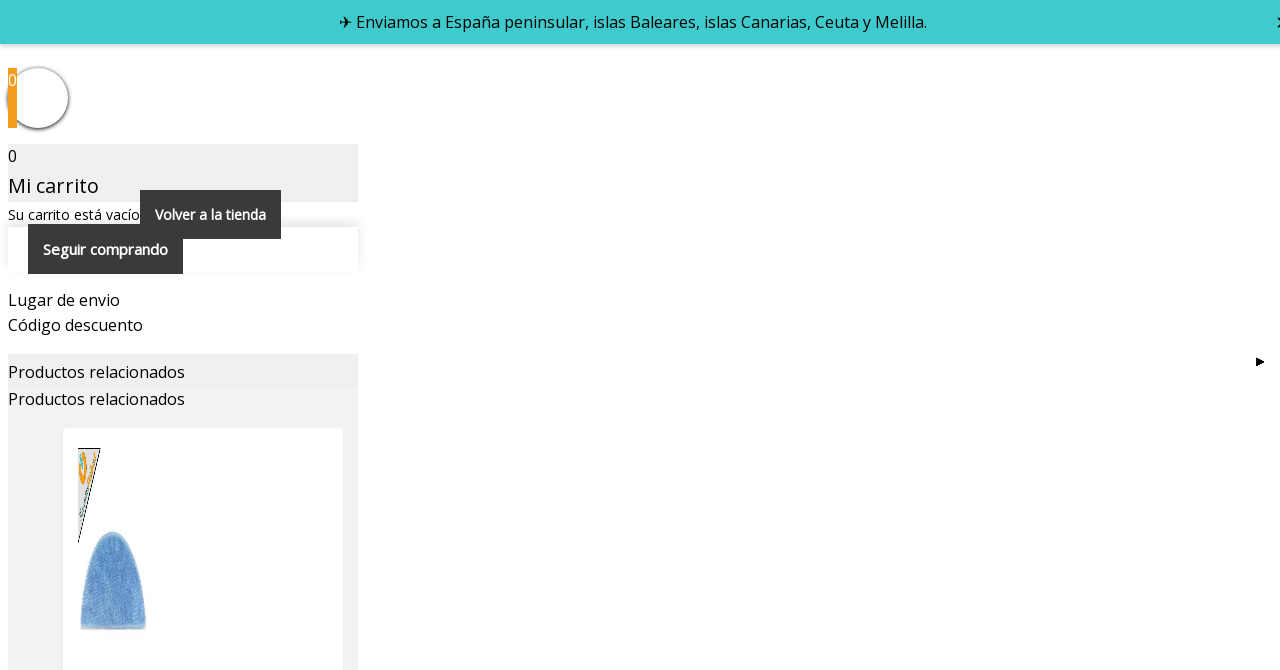

--- FILE ---
content_type: text/html; charset=UTF-8
request_url: https://www.recambiosrobot.es/p/motor-de-aspiracion/
body_size: 78347
content:
<!DOCTYPE html>
<html lang="es">
<head>
<meta charset="UTF-8">
<meta name="viewport" content="width=device-width, initial-scale=1">
	<link rel="profile" href="https://gmpg.org/xfn/11"> 
	<meta name='robots' content='index, follow, max-image-preview:large, max-snippet:-1, max-video-preview:-1' />

	<!-- This site is optimized with the Yoast SEO plugin v26.8 - https://yoast.com/product/yoast-seo-wordpress/ -->
	<title>motor de aspiracion - Recambios Robot</title>
	<link rel="canonical" href="https://www.recambiosrobot.es/p/motor-de-aspiracion/" />
	<meta property="og:locale" content="es_ES" />
	<meta property="og:type" content="article" />
	<meta property="og:title" content="motor de aspiracion - Recambios Robot" />
	<meta property="og:url" content="https://www.recambiosrobot.es/p/motor-de-aspiracion/" />
	<meta property="og:site_name" content="Recambios Robot" />
	<meta property="og:image" content="https://www.recambiosrobot.es/wp-content/uploads/2023/02/whatsapp.jpg" />
	<meta property="og:image:width" content="800" />
	<meta property="og:image:height" content="800" />
	<meta property="og:image:type" content="image/jpeg" />
	<script type="application/ld+json" class="yoast-schema-graph">{"@context":"https://schema.org","@graph":[{"@type":"CollectionPage","@id":"https://www.recambiosrobot.es/p/motor-de-aspiracion/","url":"https://www.recambiosrobot.es/p/motor-de-aspiracion/","name":"motor de aspiracion - Recambios Robot","isPartOf":{"@id":"https://www.recambiosrobot.es/#website"},"primaryImageOfPage":{"@id":"https://www.recambiosrobot.es/p/motor-de-aspiracion/#primaryimage"},"image":{"@id":"https://www.recambiosrobot.es/p/motor-de-aspiracion/#primaryimage"},"thumbnailUrl":"https://www.recambiosrobot.es/wp-content/uploads/2025/02/motorducto7290.jpg?v=1740492831","breadcrumb":{"@id":"https://www.recambiosrobot.es/p/motor-de-aspiracion/#breadcrumb"},"inLanguage":"es"},{"@type":"ImageObject","inLanguage":"es","@id":"https://www.recambiosrobot.es/p/motor-de-aspiracion/#primaryimage","url":"https://www.recambiosrobot.es/wp-content/uploads/2025/02/motorducto7290.jpg?v=1740492831","contentUrl":"https://www.recambiosrobot.es/wp-content/uploads/2025/02/motorducto7290.jpg?v=1740492831","width":500,"height":500,"caption":"Motor ducto. Cecotec Conga 7290 7490 Eternal"},{"@type":"BreadcrumbList","@id":"https://www.recambiosrobot.es/p/motor-de-aspiracion/#breadcrumb","itemListElement":[{"@type":"ListItem","position":1,"name":"Portada","item":"https://www.recambiosrobot.es/"},{"@type":"ListItem","position":2,"name":"motor de aspiracion"}]},{"@type":"WebSite","@id":"https://www.recambiosrobot.es/#website","url":"https://www.recambiosrobot.es/","name":"Recambios Robot","description":"Accesorios y recambios para aspiradores Roomba y Conga","publisher":{"@id":"https://www.recambiosrobot.es/#organization"},"potentialAction":[{"@type":"SearchAction","target":{"@type":"EntryPoint","urlTemplate":"https://www.recambiosrobot.es/?s={search_term_string}"},"query-input":{"@type":"PropertyValueSpecification","valueRequired":true,"valueName":"search_term_string"}}],"inLanguage":"es"},{"@type":"Organization","@id":"https://www.recambiosrobot.es/#organization","name":"RecambiosRobot","url":"https://www.recambiosrobot.es/","logo":{"@type":"ImageObject","inLanguage":"es","@id":"https://www.recambiosrobot.es/#/schema/logo/image/","url":"https://www.recambiosrobot.es/wp-content/uploads/2023/02/logofactura.jpg","contentUrl":"https://www.recambiosrobot.es/wp-content/uploads/2023/02/logofactura.jpg","width":700,"height":220,"caption":"RecambiosRobot"},"image":{"@id":"https://www.recambiosrobot.es/#/schema/logo/image/"},"sameAs":["https://www.facebook.com/recambiosrobot.es"]}]}</script>
	<!-- / Yoast SEO plugin. -->


<link rel='dns-prefetch' href='//static.addtoany.com' />
<link rel='dns-prefetch' href='//www.googletagmanager.com' />
<link rel='dns-prefetch' href='//www.google.com' />
<link rel='dns-prefetch' href='//fonts.googleapis.com' />
<link rel="alternate" type="application/rss+xml" title="Recambios Robot &raquo; Feed" href="https://www.recambiosrobot.es/feed/" />
<link rel="alternate" type="application/rss+xml" title="Recambios Robot &raquo; Feed de los comentarios" href="https://www.recambiosrobot.es/comments/feed/" />
<link rel="alternate" type="application/rss+xml" title="Recambios Robot &raquo; motor de aspiracion Etiqueta Feed" href="https://www.recambiosrobot.es/p/motor-de-aspiracion/feed/" />
<style id='wp-img-auto-sizes-contain-inline-css'>
img:is([sizes=auto i],[sizes^="auto," i]){contain-intrinsic-size:3000px 1500px}
/*# sourceURL=wp-img-auto-sizes-contain-inline-css */
</style>
<link rel='stylesheet' id='font-awesome-css' href='https://www.recambiosrobot.es/wp-content/plugins/load-more-products-for-woocommerce/berocket/assets/css/font-awesome.min.css?ver=6.9' media='all' />
<link rel='stylesheet' id='astra-theme-css-css' href='https://www.recambiosrobot.es/wp-content/themes/astra/assets/css/minified/frontend.min.css?ver=4.12.0' media='all' />
<style id='astra-theme-css-inline-css'>
.ast-no-sidebar .entry-content .alignfull {margin-left: calc( -50vw + 50%);margin-right: calc( -50vw + 50%);max-width: 100vw;width: 100vw;}.ast-no-sidebar .entry-content .alignwide {margin-left: calc(-41vw + 50%);margin-right: calc(-41vw + 50%);max-width: unset;width: unset;}.ast-no-sidebar .entry-content .alignfull .alignfull,.ast-no-sidebar .entry-content .alignfull .alignwide,.ast-no-sidebar .entry-content .alignwide .alignfull,.ast-no-sidebar .entry-content .alignwide .alignwide,.ast-no-sidebar .entry-content .wp-block-column .alignfull,.ast-no-sidebar .entry-content .wp-block-column .alignwide{width: 100%;margin-left: auto;margin-right: auto;}.wp-block-gallery,.blocks-gallery-grid {margin: 0;}.wp-block-separator {max-width: 100px;}.wp-block-separator.is-style-wide,.wp-block-separator.is-style-dots {max-width: none;}.entry-content .has-2-columns .wp-block-column:first-child {padding-right: 10px;}.entry-content .has-2-columns .wp-block-column:last-child {padding-left: 10px;}@media (max-width: 782px) {.entry-content .wp-block-columns .wp-block-column {flex-basis: 100%;}.entry-content .has-2-columns .wp-block-column:first-child {padding-right: 0;}.entry-content .has-2-columns .wp-block-column:last-child {padding-left: 0;}}body .entry-content .wp-block-latest-posts {margin-left: 0;}body .entry-content .wp-block-latest-posts li {list-style: none;}.ast-no-sidebar .ast-container .entry-content .wp-block-latest-posts {margin-left: 0;}.ast-header-break-point .entry-content .alignwide {margin-left: auto;margin-right: auto;}.entry-content .blocks-gallery-item img {margin-bottom: auto;}.wp-block-pullquote {border-top: 4px solid #555d66;border-bottom: 4px solid #555d66;color: #40464d;}:root{--ast-post-nav-space:0;--ast-container-default-xlg-padding:6.67em;--ast-container-default-lg-padding:5.67em;--ast-container-default-slg-padding:4.34em;--ast-container-default-md-padding:3.34em;--ast-container-default-sm-padding:6.67em;--ast-container-default-xs-padding:2.4em;--ast-container-default-xxs-padding:1.4em;--ast-code-block-background:#EEEEEE;--ast-comment-inputs-background:#FAFAFA;--ast-normal-container-width:1200px;--ast-narrow-container-width:750px;--ast-blog-title-font-weight:normal;--ast-blog-meta-weight:inherit;--ast-global-color-primary:var(--ast-global-color-5);--ast-global-color-secondary:var(--ast-global-color-4);--ast-global-color-alternate-background:var(--ast-global-color-7);--ast-global-color-subtle-background:var(--ast-global-color-6);--ast-bg-style-guide:var( --ast-global-color-secondary,--ast-global-color-5 );--ast-shadow-style-guide:0px 0px 4px 0 #00000057;--ast-global-dark-bg-style:#fff;--ast-global-dark-lfs:#fbfbfb;--ast-widget-bg-color:#fafafa;--ast-wc-container-head-bg-color:#fbfbfb;--ast-title-layout-bg:#eeeeee;--ast-search-border-color:#e7e7e7;--ast-lifter-hover-bg:#e6e6e6;--ast-gallery-block-color:#000;--srfm-color-input-label:var(--ast-global-color-2);}html{font-size:100%;}a,.page-title{color:#f39d1e;}a:hover,a:focus{color:#d88810;}body,button,input,select,textarea,.ast-button,.ast-custom-button{font-family:'Open Sans',sans-serif;font-weight:400;font-size:16px;font-size:1rem;line-height:var(--ast-body-line-height,1.6em);}blockquote{color:#000000;}h1,h2,h3,h4,h5,h6,.entry-content :where(h1,h2,h3,h4,h5,h6),.entry-content :where(h1,h2,h3,h4,h5,h6) a,.site-title,.site-title a{font-family:'Merriweather',serif;font-weight:700;}.site-title{font-size:25px;font-size:1.5625rem;display:none;}header .custom-logo-link img{max-width:240px;width:240px;}.astra-logo-svg{width:240px;}.site-header .site-description{font-size:15px;font-size:0.9375rem;display:none;}.entry-title{font-size:30px;font-size:1.875rem;}.archive .ast-article-post,.blog .ast-article-post,.archive .ast-article-post:hover,.blog .ast-article-post:hover{overflow:hidden;}h1,.entry-content :where(h1),.entry-content :where(h1) a{font-size:52px;font-size:3.25rem;font-family:'Merriweather',serif;line-height:1.4em;}h2,.entry-content :where(h2),.entry-content :where(h2) a{font-size:34px;font-size:2.125rem;font-family:'Merriweather',serif;line-height:1.3em;}h3,.entry-content :where(h3),.entry-content :where(h3) a{font-size:24px;font-size:1.5rem;font-family:'Merriweather',serif;line-height:1.3em;}h4,.entry-content :where(h4),.entry-content :where(h4) a{font-size:20px;font-size:1.25rem;line-height:1.2em;font-family:'Merriweather',serif;}h5,.entry-content :where(h5),.entry-content :where(h5) a{font-size:17px;font-size:1.0625rem;line-height:1.2em;font-family:'Merriweather',serif;}h6,.entry-content :where(h6),.entry-content :where(h6) a{font-size:15px;font-size:0.9375rem;line-height:1.25em;font-family:'Merriweather',serif;}::selection{background-color:#3fcbcd;color:#000000;}body,h1,h2,h3,h4,h5,h6,.entry-title a,.entry-content :where(h1,h2,h3,h4,h5,h6),.entry-content :where(h1,h2,h3,h4,h5,h6) a{color:#000000;}.tagcloud a:hover,.tagcloud a:focus,.tagcloud a.current-item{color:#000000;border-color:#f39d1e;background-color:#f39d1e;}input:focus,input[type="text"]:focus,input[type="email"]:focus,input[type="url"]:focus,input[type="password"]:focus,input[type="reset"]:focus,input[type="search"]:focus,textarea:focus{border-color:#f39d1e;}input[type="radio"]:checked,input[type=reset],input[type="checkbox"]:checked,input[type="checkbox"]:hover:checked,input[type="checkbox"]:focus:checked,input[type=range]::-webkit-slider-thumb{border-color:#f39d1e;background-color:#f39d1e;box-shadow:none;}.site-footer a:hover + .post-count,.site-footer a:focus + .post-count{background:#f39d1e;border-color:#f39d1e;}.single .nav-links .nav-previous,.single .nav-links .nav-next{color:#f39d1e;}.entry-meta,.entry-meta *{line-height:1.45;color:#f39d1e;}.entry-meta a:not(.ast-button):hover,.entry-meta a:not(.ast-button):hover *,.entry-meta a:not(.ast-button):focus,.entry-meta a:not(.ast-button):focus *,.page-links > .page-link,.page-links .page-link:hover,.post-navigation a:hover{color:#d88810;}#cat option,.secondary .calendar_wrap thead a,.secondary .calendar_wrap thead a:visited{color:#f39d1e;}.secondary .calendar_wrap #today,.ast-progress-val span{background:#f39d1e;}.secondary a:hover + .post-count,.secondary a:focus + .post-count{background:#f39d1e;border-color:#f39d1e;}.calendar_wrap #today > a{color:#000000;}.page-links .page-link,.single .post-navigation a{color:#f39d1e;}.ast-search-menu-icon .search-form button.search-submit{padding:0 4px;}.ast-search-menu-icon form.search-form{padding-right:0;}.ast-search-menu-icon.slide-search input.search-field{width:0;}.ast-header-search .ast-search-menu-icon.ast-dropdown-active .search-form,.ast-header-search .ast-search-menu-icon.ast-dropdown-active .search-field:focus{transition:all 0.2s;}.search-form input.search-field:focus{outline:none;}.widget-title,.widget .wp-block-heading{font-size:22px;font-size:1.375rem;color:#000000;}.ast-search-menu-icon.slide-search a:focus-visible:focus-visible,.astra-search-icon:focus-visible,#close:focus-visible,a:focus-visible,.ast-menu-toggle:focus-visible,.site .skip-link:focus-visible,.wp-block-loginout input:focus-visible,.wp-block-search.wp-block-search__button-inside .wp-block-search__inside-wrapper,.ast-header-navigation-arrow:focus-visible,.woocommerce .wc-proceed-to-checkout > .checkout-button:focus-visible,.woocommerce .woocommerce-MyAccount-navigation ul li a:focus-visible,.ast-orders-table__row .ast-orders-table__cell:focus-visible,.woocommerce .woocommerce-order-details .order-again > .button:focus-visible,.woocommerce .woocommerce-message a.button.wc-forward:focus-visible,.woocommerce #minus_qty:focus-visible,.woocommerce #plus_qty:focus-visible,a#ast-apply-coupon:focus-visible,.woocommerce .woocommerce-info a:focus-visible,.woocommerce .astra-shop-summary-wrap a:focus-visible,.woocommerce a.wc-forward:focus-visible,#ast-apply-coupon:focus-visible,.woocommerce-js .woocommerce-mini-cart-item a.remove:focus-visible,#close:focus-visible,.button.search-submit:focus-visible,#search_submit:focus,.normal-search:focus-visible,.ast-header-account-wrap:focus-visible,.woocommerce .ast-on-card-button.ast-quick-view-trigger:focus,.astra-cart-drawer-close:focus,.ast-single-variation:focus,.ast-woocommerce-product-gallery__image:focus,.ast-button:focus,.woocommerce-product-gallery--with-images [data-controls="prev"]:focus-visible,.woocommerce-product-gallery--with-images [data-controls="next"]:focus-visible,.ast-builder-button-wrap:has(.ast-custom-button-link:focus),.ast-builder-button-wrap .ast-custom-button-link:focus{outline-style:dotted;outline-color:inherit;outline-width:thin;}input:focus,input[type="text"]:focus,input[type="email"]:focus,input[type="url"]:focus,input[type="password"]:focus,input[type="reset"]:focus,input[type="search"]:focus,input[type="number"]:focus,textarea:focus,.wp-block-search__input:focus,[data-section="section-header-mobile-trigger"] .ast-button-wrap .ast-mobile-menu-trigger-minimal:focus,.ast-mobile-popup-drawer.active .menu-toggle-close:focus,.woocommerce-ordering select.orderby:focus,#ast-scroll-top:focus,#coupon_code:focus,.woocommerce-page #comment:focus,.woocommerce #reviews #respond input#submit:focus,.woocommerce a.add_to_cart_button:focus,.woocommerce .button.single_add_to_cart_button:focus,.woocommerce .woocommerce-cart-form button:focus,.woocommerce .woocommerce-cart-form__cart-item .quantity .qty:focus,.woocommerce .woocommerce-billing-fields .woocommerce-billing-fields__field-wrapper .woocommerce-input-wrapper > .input-text:focus,.woocommerce #order_comments:focus,.woocommerce #place_order:focus,.woocommerce .woocommerce-address-fields .woocommerce-address-fields__field-wrapper .woocommerce-input-wrapper > .input-text:focus,.woocommerce .woocommerce-MyAccount-content form button:focus,.woocommerce .woocommerce-MyAccount-content .woocommerce-EditAccountForm .woocommerce-form-row .woocommerce-Input.input-text:focus,.woocommerce .ast-woocommerce-container .woocommerce-pagination ul.page-numbers li a:focus,body #content .woocommerce form .form-row .select2-container--default .select2-selection--single:focus,#ast-coupon-code:focus,.woocommerce.woocommerce-js .quantity input[type=number]:focus,.woocommerce-js .woocommerce-mini-cart-item .quantity input[type=number]:focus,.woocommerce p#ast-coupon-trigger:focus{border-style:dotted;border-color:inherit;border-width:thin;}input{outline:none;}.woocommerce-js input[type=text]:focus,.woocommerce-js input[type=email]:focus,.woocommerce-js textarea:focus,input[type=number]:focus,.comments-area textarea#comment:focus,.comments-area textarea#comment:active,.comments-area .ast-comment-formwrap input[type="text"]:focus,.comments-area .ast-comment-formwrap input[type="text"]:active{outline-style:unset;outline-color:inherit;outline-width:thin;}.site-logo-img img{ transition:all 0.2s linear;}body .ast-oembed-container *{position:absolute;top:0;width:100%;height:100%;left:0;}body .wp-block-embed-pocket-casts .ast-oembed-container *{position:unset;}.ast-single-post-featured-section + article {margin-top: 2em;}.site-content .ast-single-post-featured-section img {width: 100%;overflow: hidden;object-fit: cover;}.site > .ast-single-related-posts-container {margin-top: 0;}@media (min-width: 922px) {.ast-desktop .ast-container--narrow {max-width: var(--ast-narrow-container-width);margin: 0 auto;}}@media (max-width:921.9px){#ast-desktop-header{display:none;}}@media (min-width:922px){#ast-mobile-header{display:none;}}.wp-block-buttons.aligncenter{justify-content:center;}@media (max-width:782px){.entry-content .wp-block-columns .wp-block-column{margin-left:0px;}}.wp-block-image.aligncenter{margin-left:auto;margin-right:auto;}.wp-block-table.aligncenter{margin-left:auto;margin-right:auto;}.wp-block-buttons .wp-block-button.is-style-outline .wp-block-button__link.wp-element-button,.ast-outline-button,.wp-block-uagb-buttons-child .uagb-buttons-repeater.ast-outline-button{border-color:var(--ast-global-color-1);border-top-width:2px;border-right-width:2px;border-bottom-width:2px;border-left-width:2px;font-family:'Open Sans',sans-serif;font-weight:400;font-size:15px;font-size:0.9375rem;line-height:1em;border-top-left-radius:60px;border-top-right-radius:60px;border-bottom-right-radius:60px;border-bottom-left-radius:60px;}.wp-block-button.is-style-outline .wp-block-button__link:hover,.wp-block-buttons .wp-block-button.is-style-outline .wp-block-button__link:focus,.wp-block-buttons .wp-block-button.is-style-outline > .wp-block-button__link:not(.has-text-color):hover,.wp-block-buttons .wp-block-button.wp-block-button__link.is-style-outline:not(.has-text-color):hover,.ast-outline-button:hover,.ast-outline-button:focus,.wp-block-uagb-buttons-child .uagb-buttons-repeater.ast-outline-button:hover,.wp-block-uagb-buttons-child .uagb-buttons-repeater.ast-outline-button:focus{background-color:#f39d1e;}.wp-block-button .wp-block-button__link.wp-element-button.is-style-outline:not(.has-background),.wp-block-button.is-style-outline>.wp-block-button__link.wp-element-button:not(.has-background),.ast-outline-button{background-color:var(--ast-global-color-1);}.entry-content[data-ast-blocks-layout] > figure{margin-bottom:1em;}.review-rating{display:flex;align-items:center;order:2;}@media (max-width:921px){.ast-left-sidebar #content > .ast-container{display:flex;flex-direction:column-reverse;width:100%;}.ast-separate-container .ast-article-post,.ast-separate-container .ast-article-single{padding:1.5em 2.14em;}.ast-author-box img.avatar{margin:20px 0 0 0;}}@media (min-width:922px){.ast-separate-container.ast-right-sidebar #primary,.ast-separate-container.ast-left-sidebar #primary{border:0;}.search-no-results.ast-separate-container #primary{margin-bottom:4em;}}.elementor-widget-button .elementor-button{border-style:solid;text-decoration:none;border-top-width:0;border-right-width:0;border-left-width:0;border-bottom-width:0;}body .elementor-button.elementor-size-sm,body .elementor-button.elementor-size-xs,body .elementor-button.elementor-size-md,body .elementor-button.elementor-size-lg,body .elementor-button.elementor-size-xl,body .elementor-button{border-top-left-radius:60px;border-top-right-radius:60px;border-bottom-right-radius:60px;border-bottom-left-radius:60px;padding-top:15px;padding-right:35px;padding-bottom:15px;padding-left:35px;}.elementor-widget-button .elementor-button{border-color:var(--ast-global-color-1);background-color:var(--ast-global-color-1);}.elementor-widget-button .elementor-button:hover,.elementor-widget-button .elementor-button:focus{color:#ffffff;background-color:#f39d1e;border-color:#f39d1e;}.wp-block-button .wp-block-button__link ,.elementor-widget-button .elementor-button,.elementor-widget-button .elementor-button:visited{color:#ffffff;}.elementor-widget-button .elementor-button{font-family:'Open Sans',sans-serif;font-weight:400;font-size:15px;font-size:0.9375rem;line-height:1em;}body .elementor-button.elementor-size-sm,body .elementor-button.elementor-size-xs,body .elementor-button.elementor-size-md,body .elementor-button.elementor-size-lg,body .elementor-button.elementor-size-xl,body .elementor-button{font-size:15px;font-size:0.9375rem;}.wp-block-button .wp-block-button__link:hover,.wp-block-button .wp-block-button__link:focus{color:#ffffff;background-color:#f39d1e;border-color:#f39d1e;}.elementor-widget-heading h1.elementor-heading-title{line-height:1.4em;}.elementor-widget-heading h2.elementor-heading-title{line-height:1.3em;}.elementor-widget-heading h3.elementor-heading-title{line-height:1.3em;}.elementor-widget-heading h4.elementor-heading-title{line-height:1.2em;}.elementor-widget-heading h5.elementor-heading-title{line-height:1.2em;}.elementor-widget-heading h6.elementor-heading-title{line-height:1.25em;}.wp-block-button .wp-block-button__link{border-top-width:0;border-right-width:0;border-left-width:0;border-bottom-width:0;border-color:var(--ast-global-color-1);background-color:var(--ast-global-color-1);color:#ffffff;font-family:'Open Sans',sans-serif;font-weight:400;line-height:1em;font-size:15px;font-size:0.9375rem;border-top-left-radius:60px;border-top-right-radius:60px;border-bottom-right-radius:60px;border-bottom-left-radius:60px;padding-top:15px;padding-right:35px;padding-bottom:15px;padding-left:35px;}.menu-toggle,button,.ast-button,.ast-custom-button,.button,input#submit,input[type="button"],input[type="submit"],input[type="reset"]{border-style:solid;border-top-width:0;border-right-width:0;border-left-width:0;border-bottom-width:0;color:#ffffff;border-color:var(--ast-global-color-1);background-color:var(--ast-global-color-1);padding-top:15px;padding-right:35px;padding-bottom:15px;padding-left:35px;font-family:'Open Sans',sans-serif;font-weight:400;font-size:15px;font-size:0.9375rem;line-height:1em;border-top-left-radius:60px;border-top-right-radius:60px;border-bottom-right-radius:60px;border-bottom-left-radius:60px;}button:focus,.menu-toggle:hover,button:hover,.ast-button:hover,.ast-custom-button:hover .button:hover,.ast-custom-button:hover ,input[type=reset]:hover,input[type=reset]:focus,input#submit:hover,input#submit:focus,input[type="button"]:hover,input[type="button"]:focus,input[type="submit"]:hover,input[type="submit"]:focus{color:#ffffff;background-color:#f39d1e;border-color:#f39d1e;}@media (max-width:921px){.ast-mobile-header-stack .main-header-bar .ast-search-menu-icon{display:inline-block;}.ast-header-break-point.ast-header-custom-item-outside .ast-mobile-header-stack .main-header-bar .ast-search-icon{margin:0;}.ast-comment-avatar-wrap img{max-width:2.5em;}.ast-comment-meta{padding:0 1.8888em 1.3333em;}.ast-separate-container .ast-comment-list li.depth-1{padding:1.5em 2.14em;}.ast-separate-container .comment-respond{padding:2em 2.14em;}}@media (min-width:544px){.ast-container{max-width:100%;}}@media (max-width:544px){.ast-separate-container .ast-article-post,.ast-separate-container .ast-article-single,.ast-separate-container .comments-title,.ast-separate-container .ast-archive-description{padding:1.5em 1em;}.ast-separate-container #content .ast-container{padding-left:0.54em;padding-right:0.54em;}.ast-separate-container .ast-comment-list .bypostauthor{padding:.5em;}.ast-search-menu-icon.ast-dropdown-active .search-field{width:170px;}}@media (max-width:921px){.ast-header-break-point .ast-search-menu-icon.slide-search .search-form{right:0;}.ast-header-break-point .ast-mobile-header-stack .ast-search-menu-icon.slide-search .search-form{right:-1em;}} #ast-mobile-header .ast-site-header-cart-li a{pointer-events:none;}.ast-no-sidebar.ast-separate-container .entry-content .alignfull {margin-left: -6.67em;margin-right: -6.67em;width: auto;}@media (max-width: 1200px) {.ast-no-sidebar.ast-separate-container .entry-content .alignfull {margin-left: -2.4em;margin-right: -2.4em;}}@media (max-width: 768px) {.ast-no-sidebar.ast-separate-container .entry-content .alignfull {margin-left: -2.14em;margin-right: -2.14em;}}@media (max-width: 544px) {.ast-no-sidebar.ast-separate-container .entry-content .alignfull {margin-left: -1em;margin-right: -1em;}}.ast-no-sidebar.ast-separate-container .entry-content .alignwide {margin-left: -20px;margin-right: -20px;}.ast-no-sidebar.ast-separate-container .entry-content .wp-block-column .alignfull,.ast-no-sidebar.ast-separate-container .entry-content .wp-block-column .alignwide {margin-left: auto;margin-right: auto;width: 100%;}@media (max-width:921px){.site-title{display:none;}.site-header .site-description{display:none;}h1,.entry-content :where(h1),.entry-content :where(h1) a{font-size:30px;}h2,.entry-content :where(h2),.entry-content :where(h2) a{font-size:25px;}h3,.entry-content :where(h3),.entry-content :where(h3) a{font-size:20px;}.astra-logo-svg{width:330px;}header .custom-logo-link img,.ast-header-break-point .site-logo-img .custom-mobile-logo-link img{max-width:330px;width:330px;}}@media (max-width:544px){.site-title{display:none;}.site-header .site-description{display:none;}h1,.entry-content :where(h1),.entry-content :where(h1) a{font-size:30px;}h2,.entry-content :where(h2),.entry-content :where(h2) a{font-size:20px;}h3,.entry-content :where(h3),.entry-content :where(h3) a{font-size:20px;}h4,.entry-content :where(h4),.entry-content :where(h4) a{font-size:17px;font-size:1.0625rem;}h5,.entry-content :where(h5),.entry-content :where(h5) a{font-size:16px;font-size:1rem;}header .custom-logo-link img,.ast-header-break-point .site-branding img,.ast-header-break-point .custom-logo-link img{max-width:220px;width:220px;}.astra-logo-svg{width:220px;}.ast-header-break-point .site-logo-img .custom-mobile-logo-link img{max-width:220px;}}@media (max-width:921px){html{font-size:91.2%;}}@media (max-width:544px){html{font-size:91.2%;}}@media (min-width:922px){.ast-container{max-width:1240px;}}@font-face {font-family: "Astra";src: url(https://www.recambiosrobot.es/wp-content/themes/astra/assets/fonts/astra.woff) format("woff"),url(https://www.recambiosrobot.es/wp-content/themes/astra/assets/fonts/astra.ttf) format("truetype"),url(https://www.recambiosrobot.es/wp-content/themes/astra/assets/fonts/astra.svg#astra) format("svg");font-weight: normal;font-style: normal;font-display: swap;}.ast-blog-layout-5-grid .ast-article-inner{box-shadow:0px 6px 15px -2px rgba(16,24,40,0.05);}.ast-separate-container .ast-blog-layout-5-grid .ast-article-inner,.ast-plain-container .ast-blog-layout-5-grid .ast-article-inner{height:100%;}.ast-blog-layout-5-grid .ast-row{margin-left:0;margin-right:0;}.ast-blog-layout-5-grid .ast-article-inner{width:100%;}.ast-blog-layout-5-grid .blog-layout-5{display:flex;flex-wrap:wrap;vertical-align:middle;}.ast-blog-layout-5-grid .ast-blog-featured-section{width:25%;margin-bottom:0;}.ast-blog-layout-5-grid .post-thumb-img-content{height:100%;}.ast-blog-layout-5-grid .ast-blog-featured-section img{width:100%;height:100%;object-fit:cover;}.ast-blog-layout-5-grid .post-content{width:75%;padding-left:1.5em;}.ast-blog-layout-5-grid .ast-no-thumb .ast-blog-featured-section{width:unset;}.ast-blog-layout-5-grid .ast-no-thumb .post-content{width:100%;}.ast-separate-container .ast-blog-layout-5-grid .post-content{padding-right:1.5em;padding-top:1.5em;padding-bottom:1.5em;}.ast-blog-layout-5-grid .ast-article-post{margin-bottom:2em;padding:0;border-bottom:0;}@media (max-width:921px){.ast-blog-layout-5-grid .ast-blog-featured-section{margin-bottom:1.5em;}}@media (max-width:921px){.ast-blog-layout-5-grid .ast-blog-featured-section,.ast-blog-layout-5-grid .post-content{width:100%;}}.ast-blog-layout-6-grid .ast-blog-featured-section:before { content: ""; }.ast-article-post .post-thumb-img-content{overflow:hidden;}.ast-article-post .post-thumb-img-content img{transform:scale(1);transition:transform .5s ease;}.ast-article-post:hover .post-thumb-img-content img{transform:scale(1.1);}.cat-links.badge a,.tags-links.badge a {padding: 4px 8px;border-radius: 3px;font-weight: 400;}.cat-links.underline a,.tags-links.underline a{text-decoration: underline;}@media (min-width:922px){.main-header-menu .sub-menu .menu-item.ast-left-align-sub-menu:hover > .sub-menu,.main-header-menu .sub-menu .menu-item.ast-left-align-sub-menu.focus > .sub-menu{margin-left:-2px;}}.site .comments-area{padding-bottom:3em;}.astra-icon-down_arrow::after {content: "\e900";font-family: Astra;}.astra-icon-close::after {content: "\e5cd";font-family: Astra;}.astra-icon-drag_handle::after {content: "\e25d";font-family: Astra;}.astra-icon-format_align_justify::after {content: "\e235";font-family: Astra;}.astra-icon-menu::after {content: "\e5d2";font-family: Astra;}.astra-icon-reorder::after {content: "\e8fe";font-family: Astra;}.astra-icon-search::after {content: "\e8b6";font-family: Astra;}.astra-icon-zoom_in::after {content: "\e56b";font-family: Astra;}.astra-icon-check-circle::after {content: "\e901";font-family: Astra;}.astra-icon-shopping-cart::after {content: "\f07a";font-family: Astra;}.astra-icon-shopping-bag::after {content: "\f290";font-family: Astra;}.astra-icon-shopping-basket::after {content: "\f291";font-family: Astra;}.astra-icon-circle-o::after {content: "\e903";font-family: Astra;}.astra-icon-certificate::after {content: "\e902";font-family: Astra;}blockquote {padding: 1.2em;}:root .has-ast-global-color-0-color{color:var(--ast-global-color-0);}:root .has-ast-global-color-0-background-color{background-color:var(--ast-global-color-0);}:root .wp-block-button .has-ast-global-color-0-color{color:var(--ast-global-color-0);}:root .wp-block-button .has-ast-global-color-0-background-color{background-color:var(--ast-global-color-0);}:root .has-ast-global-color-1-color{color:var(--ast-global-color-1);}:root .has-ast-global-color-1-background-color{background-color:var(--ast-global-color-1);}:root .wp-block-button .has-ast-global-color-1-color{color:var(--ast-global-color-1);}:root .wp-block-button .has-ast-global-color-1-background-color{background-color:var(--ast-global-color-1);}:root .has-ast-global-color-2-color{color:var(--ast-global-color-2);}:root .has-ast-global-color-2-background-color{background-color:var(--ast-global-color-2);}:root .wp-block-button .has-ast-global-color-2-color{color:var(--ast-global-color-2);}:root .wp-block-button .has-ast-global-color-2-background-color{background-color:var(--ast-global-color-2);}:root .has-ast-global-color-3-color{color:var(--ast-global-color-3);}:root .has-ast-global-color-3-background-color{background-color:var(--ast-global-color-3);}:root .wp-block-button .has-ast-global-color-3-color{color:var(--ast-global-color-3);}:root .wp-block-button .has-ast-global-color-3-background-color{background-color:var(--ast-global-color-3);}:root .has-ast-global-color-4-color{color:var(--ast-global-color-4);}:root .has-ast-global-color-4-background-color{background-color:var(--ast-global-color-4);}:root .wp-block-button .has-ast-global-color-4-color{color:var(--ast-global-color-4);}:root .wp-block-button .has-ast-global-color-4-background-color{background-color:var(--ast-global-color-4);}:root .has-ast-global-color-5-color{color:var(--ast-global-color-5);}:root .has-ast-global-color-5-background-color{background-color:var(--ast-global-color-5);}:root .wp-block-button .has-ast-global-color-5-color{color:var(--ast-global-color-5);}:root .wp-block-button .has-ast-global-color-5-background-color{background-color:var(--ast-global-color-5);}:root .has-ast-global-color-6-color{color:var(--ast-global-color-6);}:root .has-ast-global-color-6-background-color{background-color:var(--ast-global-color-6);}:root .wp-block-button .has-ast-global-color-6-color{color:var(--ast-global-color-6);}:root .wp-block-button .has-ast-global-color-6-background-color{background-color:var(--ast-global-color-6);}:root .has-ast-global-color-7-color{color:var(--ast-global-color-7);}:root .has-ast-global-color-7-background-color{background-color:var(--ast-global-color-7);}:root .wp-block-button .has-ast-global-color-7-color{color:var(--ast-global-color-7);}:root .wp-block-button .has-ast-global-color-7-background-color{background-color:var(--ast-global-color-7);}:root .has-ast-global-color-8-color{color:var(--ast-global-color-8);}:root .has-ast-global-color-8-background-color{background-color:var(--ast-global-color-8);}:root .wp-block-button .has-ast-global-color-8-color{color:var(--ast-global-color-8);}:root .wp-block-button .has-ast-global-color-8-background-color{background-color:var(--ast-global-color-8);}:root{--ast-global-color-0:#0170B9;--ast-global-color-1:#3a3a3a;--ast-global-color-2:#3a3a3a;--ast-global-color-3:#4B4F58;--ast-global-color-4:#F5F5F5;--ast-global-color-5:#FFFFFF;--ast-global-color-6:#E5E5E5;--ast-global-color-7:#424242;--ast-global-color-8:#000000;}:root {--ast-border-color : #dddddd;}.ast-breadcrumbs .trail-browse,.ast-breadcrumbs .trail-items,.ast-breadcrumbs .trail-items li{display:inline-block;margin:0;padding:0;border:none;background:inherit;text-indent:0;text-decoration:none;}.ast-breadcrumbs .trail-browse{font-size:inherit;font-style:inherit;font-weight:inherit;color:inherit;}.ast-breadcrumbs .trail-items{list-style:none;}.trail-items li::after{padding:0 0.3em;content:"\00bb";}.trail-items li:last-of-type::after{display:none;}h1,h2,h3,h4,h5,h6,.entry-content :where(h1,h2,h3,h4,h5,h6){color:#333333;}@media (max-width:921px){.ast-builder-grid-row-container.ast-builder-grid-row-tablet-3-firstrow .ast-builder-grid-row > *:first-child,.ast-builder-grid-row-container.ast-builder-grid-row-tablet-3-lastrow .ast-builder-grid-row > *:last-child{grid-column:1 / -1;}}@media (max-width:544px){.ast-builder-grid-row-container.ast-builder-grid-row-mobile-3-firstrow .ast-builder-grid-row > *:first-child,.ast-builder-grid-row-container.ast-builder-grid-row-mobile-3-lastrow .ast-builder-grid-row > *:last-child{grid-column:1 / -1;}}@media (max-width:921px){.ast-builder-layout-element .ast-site-identity{margin-left:10px;}}.ast-builder-layout-element[data-section="title_tagline"]{display:flex;}@media (max-width:921px){.ast-header-break-point .ast-builder-layout-element[data-section="title_tagline"]{display:flex;}}@media (max-width:544px){.ast-header-break-point .ast-builder-layout-element[data-section="title_tagline"]{display:flex;}}.ast-builder-menu-1{font-family:inherit;font-weight:500;}.ast-builder-menu-1 .menu-item > .menu-link{line-height:2em;font-size:16px;font-size:1rem;color:var(--ast-global-color-5);padding-top:0px;padding-bottom:0px;padding-left:20px;padding-right:20px;}.ast-builder-menu-1 .menu-item > .ast-menu-toggle{color:var(--ast-global-color-5);}.ast-builder-menu-1 .menu-item:hover > .menu-link,.ast-builder-menu-1 .inline-on-mobile .menu-item:hover > .ast-menu-toggle{color:var(--ast-global-color-4);}.ast-builder-menu-1 .menu-item:hover > .ast-menu-toggle{color:var(--ast-global-color-4);}.ast-builder-menu-1 .menu-item.current-menu-item > .menu-link,.ast-builder-menu-1 .inline-on-mobile .menu-item.current-menu-item > .ast-menu-toggle,.ast-builder-menu-1 .current-menu-ancestor > .menu-link{color:#f39d1e;}.ast-builder-menu-1 .menu-item.current-menu-item > .ast-menu-toggle{color:#f39d1e;}.ast-builder-menu-1 .sub-menu,.ast-builder-menu-1 .inline-on-mobile .sub-menu{border-top-width:0px;border-bottom-width:0px;border-right-width:0px;border-left-width:0px;border-color:#eaeaea;border-style:solid;}.ast-builder-menu-1 .sub-menu .sub-menu{top:0px;}.ast-builder-menu-1 .main-header-menu > .menu-item > .sub-menu,.ast-builder-menu-1 .main-header-menu > .menu-item > .astra-full-megamenu-wrapper{margin-top:0px;}.ast-desktop .ast-builder-menu-1 .main-header-menu > .menu-item > .sub-menu:before,.ast-desktop .ast-builder-menu-1 .main-header-menu > .menu-item > .astra-full-megamenu-wrapper:before{height:calc( 0px + 0px + 5px );}.ast-builder-menu-1 .menu-item.menu-item-has-children > .ast-menu-toggle{top:0px;right:calc( 20px - 0.907em );}.ast-desktop .ast-builder-menu-1 .menu-item .sub-menu .menu-link,.ast-header-break-point .main-navigation ul .menu-item .menu-link{border-bottom-width:1px;border-color:var(--ast-global-color-6);border-style:solid;}.ast-desktop .ast-builder-menu-1 .menu-item .sub-menu:last-child > .menu-item > .menu-link,.ast-header-break-point .main-navigation ul .menu-item .menu-link{border-bottom-width:1px;}.ast-desktop .ast-builder-menu-1 .menu-item:last-child > .menu-item > .menu-link{border-bottom-width:0;}@media (max-width:921px){.ast-header-break-point .ast-builder-menu-1 .main-header-menu .menu-item > .menu-link{padding-top:0px;padding-bottom:0px;padding-left:20px;padding-right:20px;}.ast-builder-menu-1 .main-header-menu .menu-item > .menu-link{color:#333333;}.ast-builder-menu-1 .menu-item > .ast-menu-toggle{color:#333333;}.ast-builder-menu-1 .menu-item:hover > .menu-link,.ast-builder-menu-1 .inline-on-mobile .menu-item:hover > .ast-menu-toggle{color:#909090;}.ast-builder-menu-1 .menu-item:hover > .ast-menu-toggle{color:#909090;}.ast-builder-menu-1 .menu-item.current-menu-item > .menu-link,.ast-builder-menu-1 .inline-on-mobile .menu-item.current-menu-item > .ast-menu-toggle,.ast-builder-menu-1 .current-menu-ancestor > .menu-link,.ast-builder-menu-1 .current-menu-ancestor > .ast-menu-toggle{color:#f39d1e;}.ast-builder-menu-1 .menu-item.current-menu-item > .ast-menu-toggle{color:#f39d1e;}.ast-header-break-point .ast-builder-menu-1 .menu-item.menu-item-has-children > .ast-menu-toggle{top:0px;right:calc( 20px - 0.907em );}.ast-builder-menu-1 .inline-on-mobile .menu-item.menu-item-has-children > .ast-menu-toggle{right:-15px;}.ast-builder-menu-1 .menu-item-has-children > .menu-link:after{content:unset;}.ast-builder-menu-1 .main-header-menu > .menu-item > .sub-menu,.ast-builder-menu-1 .main-header-menu > .menu-item > .astra-full-megamenu-wrapper{margin-top:0;}}@media (max-width:544px){.ast-builder-menu-1 .main-header-menu .menu-item > .menu-link{color:var(--ast-global-color-8);}.ast-builder-menu-1 .menu-item> .ast-menu-toggle{color:var(--ast-global-color-8);}.ast-builder-menu-1 .menu-item:hover > .menu-link,.ast-builder-menu-1 .inline-on-mobile .menu-item:hover > .ast-menu-toggle{color:#8b8b8b;}.ast-builder-menu-1 .menu-item:hover> .ast-menu-toggle{color:#8b8b8b;}.ast-builder-menu-1 .menu-item.current-menu-item > .menu-link,.ast-builder-menu-1 .inline-on-mobile .menu-item.current-menu-item > .ast-menu-toggle,.ast-builder-menu-1 .current-menu-ancestor > .menu-link,.ast-builder-menu-1 .current-menu-ancestor > .ast-menu-toggle{color:#f39d1e;}.ast-builder-menu-1 .menu-item.current-menu-item> .ast-menu-toggle{color:#f39d1e;}.ast-header-break-point .ast-builder-menu-1 .menu-item.menu-item-has-children > .ast-menu-toggle{top:0;}.ast-builder-menu-1 .main-header-menu > .menu-item > .sub-menu,.ast-builder-menu-1 .main-header-menu > .menu-item > .astra-full-megamenu-wrapper{margin-top:0;}}.ast-builder-menu-1{display:flex;}@media (max-width:921px){.ast-header-break-point .ast-builder-menu-1{display:flex;}}@media (max-width:544px){.ast-header-break-point .ast-builder-menu-1{display:flex;}}.ast-builder-html-element img.alignnone{display:inline-block;}.ast-builder-html-element p:first-child{margin-top:0;}.ast-builder-html-element p:last-child{margin-bottom:0;}.ast-header-break-point .main-header-bar .ast-builder-html-element{line-height:1.85714285714286;}.ast-header-html-1 .ast-builder-html-element{font-size:15px;font-size:0.9375rem;}@media (max-width:921px){.ast-header-html-1 .ast-builder-html-element{color:var(--ast-global-color-5);}}.ast-header-html-1{font-size:15px;font-size:0.9375rem;}.ast-header-html-1{display:flex;}@media (max-width:921px){.ast-header-break-point .ast-header-html-1{display:flex;}}@media (max-width:544px){.ast-header-break-point .ast-header-html-1{display:flex;}}.main-header-bar .main-header-bar-navigation .ast-search-icon {display: block;z-index: 4;position: relative;}.ast-search-icon .ast-icon {z-index: 4;}.ast-search-icon {z-index: 4;position: relative;line-height: normal;}.main-header-bar .ast-search-menu-icon .search-form {background-color: #ffffff;}.ast-search-menu-icon.ast-dropdown-active.slide-search .search-form {visibility: visible;opacity: 1;}.ast-search-menu-icon .search-form {border: 1px solid var(--ast-search-border-color);line-height: normal;padding: 0 3em 0 0;border-radius: 2px;display: inline-block;-webkit-backface-visibility: hidden;backface-visibility: hidden;position: relative;color: inherit;background-color: #fff;}.ast-search-menu-icon .astra-search-icon {-js-display: flex;display: flex;line-height: normal;}.ast-search-menu-icon .astra-search-icon:focus {outline: none;}.ast-search-menu-icon .search-field {border: none;background-color: transparent;transition: all .3s;border-radius: inherit;color: inherit;font-size: inherit;width: 0;color: #757575;}.ast-search-menu-icon .search-submit {display: none;background: none;border: none;font-size: 1.3em;color: #757575;}.ast-search-menu-icon.ast-dropdown-active {visibility: visible;opacity: 1;position: relative;}.ast-search-menu-icon.ast-dropdown-active .search-field,.ast-dropdown-active.ast-search-menu-icon.slide-search input.search-field {width: 235px;}.ast-header-search .ast-search-menu-icon.slide-search .search-form,.ast-header-search .ast-search-menu-icon.ast-inline-search .search-form {-js-display: flex;display: flex;align-items: center;}.ast-search-menu-icon.ast-inline-search .search-field {width : 100%;padding : 0.60em;padding-right : 5.5em;transition: all 0.2s;}.site-header-section-left .ast-search-menu-icon.slide-search .search-form {padding-left: 2em;padding-right: unset;left: -1em;right: unset;}.site-header-section-left .ast-search-menu-icon.slide-search .search-form .search-field {margin-right: unset;}.ast-search-menu-icon.slide-search .search-form {-webkit-backface-visibility: visible;backface-visibility: visible;visibility: hidden;opacity: 0;transition: all .2s;position: absolute;z-index: 3;right: -1em;top: 50%;transform: translateY(-50%);}.ast-header-search .ast-search-menu-icon .search-form .search-field:-ms-input-placeholder,.ast-header-search .ast-search-menu-icon .search-form .search-field:-ms-input-placeholder{opacity:0.5;}.ast-header-search .ast-search-menu-icon.slide-search .search-form,.ast-header-search .ast-search-menu-icon.ast-inline-search .search-form{-js-display:flex;display:flex;align-items:center;}.ast-builder-layout-element.ast-header-search{height:auto;}.ast-header-search .astra-search-icon{color:#f39d1e;font-size:25px;}.ast-header-search .search-field::placeholder,.ast-header-search .ast-icon{color:#f39d1e;}@media (max-width:921px){.ast-header-search .astra-search-icon{font-size:32px;}}@media (max-width:544px){.ast-header-search .astra-search-icon{font-size:30px;}}.ast-header-search{display:none;}@media (max-width:921px){.ast-header-break-point .ast-header-search{display:flex;}}@media (max-width:544px){.ast-header-break-point .ast-header-search{display:flex;}}.ast-social-stack-desktop .ast-builder-social-element,.ast-social-stack-tablet .ast-builder-social-element,.ast-social-stack-mobile .ast-builder-social-element {margin-top: 6px;margin-bottom: 6px;}.social-show-label-true .ast-builder-social-element {width: auto;padding: 0 0.4em;}[data-section^="section-fb-social-icons-"] .footer-social-inner-wrap {text-align: center;}.ast-footer-social-wrap {width: 100%;}.ast-footer-social-wrap .ast-builder-social-element:first-child {margin-left: 0;}.ast-footer-social-wrap .ast-builder-social-element:last-child {margin-right: 0;}.ast-header-social-wrap .ast-builder-social-element:first-child {margin-left: 0;}.ast-header-social-wrap .ast-builder-social-element:last-child {margin-right: 0;}.ast-builder-social-element {line-height: 1;color: var(--ast-global-color-2);background: transparent;vertical-align: middle;transition: all 0.01s;margin-left: 6px;margin-right: 6px;justify-content: center;align-items: center;}.ast-builder-social-element .social-item-label {padding-left: 6px;}.ast-header-social-1-wrap .ast-builder-social-element,.ast-header-social-1-wrap .social-show-label-true .ast-builder-social-element{padding:12px;border-top-left-radius:50px;border-top-right-radius:50px;border-bottom-right-radius:50px;border-bottom-left-radius:50px;}.ast-header-social-1-wrap .ast-builder-social-element svg{width:16px;height:16px;}.ast-header-social-1-wrap .ast-social-icon-image-wrap{margin:12px;}.ast-header-social-1-wrap{margin-top:0px;margin-bottom:0px;margin-left:0px;margin-right:0px;}.ast-header-social-1-wrap .ast-social-color-type-custom svg{fill:var(--ast-global-color-5);}.ast-header-social-1-wrap .ast-builder-social-element{background:var(--ast-global-color-7);}.ast-header-social-1-wrap .ast-social-color-type-custom .ast-builder-social-element:hover{color:var(--ast-global-color-7);background:var(--ast-global-color-6);}.ast-header-social-1-wrap .ast-social-color-type-custom .ast-builder-social-element:hover svg{fill:var(--ast-global-color-7);}.ast-header-social-1-wrap .ast-social-color-type-custom .social-item-label{color:var(--ast-global-color-5);}.ast-header-social-1-wrap .ast-builder-social-element:hover .social-item-label{color:var(--ast-global-color-7);}.ast-header-social-1-wrap{font-size:12px;font-size:0.75rem;}.ast-builder-layout-element[data-section="section-hb-social-icons-1"]{display:flex;}@media (max-width:921px){.ast-header-break-point .ast-builder-layout-element[data-section="section-hb-social-icons-1"]{display:none;}}@media (max-width:544px){.ast-header-break-point .ast-builder-layout-element[data-section="section-hb-social-icons-1"]{display:none;}}.header-widget-area[data-section="sidebar-widgets-header-widget-1"]{display:block;}@media (max-width:921px){.ast-header-break-point .header-widget-area[data-section="sidebar-widgets-header-widget-1"]{display:none;}}@media (max-width:544px){.ast-header-break-point .header-widget-area[data-section="sidebar-widgets-header-widget-1"]{display:none;}}.site-below-footer-wrap{padding-top:20px;padding-bottom:20px;}.site-below-footer-wrap[data-section="section-below-footer-builder"]{background-color:#002324;background-image:none;min-height:80px;}.site-below-footer-wrap[data-section="section-below-footer-builder"] .ast-builder-grid-row{max-width:1200px;min-height:80px;margin-left:auto;margin-right:auto;}.site-below-footer-wrap[data-section="section-below-footer-builder"] .ast-builder-grid-row,.site-below-footer-wrap[data-section="section-below-footer-builder"] .site-footer-section{align-items:flex-start;}.site-below-footer-wrap[data-section="section-below-footer-builder"].ast-footer-row-inline .site-footer-section{display:flex;margin-bottom:0;}.ast-builder-grid-row-2-equal .ast-builder-grid-row{grid-template-columns:repeat( 2,1fr );}@media (max-width:921px){.site-below-footer-wrap[data-section="section-below-footer-builder"].ast-footer-row-tablet-inline .site-footer-section{display:flex;margin-bottom:0;}.site-below-footer-wrap[data-section="section-below-footer-builder"].ast-footer-row-tablet-stack .site-footer-section{display:block;margin-bottom:10px;}.ast-builder-grid-row-container.ast-builder-grid-row-tablet-2-equal .ast-builder-grid-row{grid-template-columns:repeat( 2,1fr );}}@media (max-width:544px){.site-below-footer-wrap[data-section="section-below-footer-builder"].ast-footer-row-mobile-inline .site-footer-section{display:flex;margin-bottom:0;}.site-below-footer-wrap[data-section="section-below-footer-builder"].ast-footer-row-mobile-stack .site-footer-section{display:block;margin-bottom:10px;}.ast-builder-grid-row-container.ast-builder-grid-row-mobile-full .ast-builder-grid-row{grid-template-columns:1fr;}}.site-below-footer-wrap[data-section="section-below-footer-builder"]{padding-top:25px;padding-bottom:25px;padding-left:30px;padding-right:30px;}@media (max-width:921px){.site-below-footer-wrap[data-section="section-below-footer-builder"]{padding-top:30px;padding-bottom:30px;padding-left:30px;padding-right:30px;}}.site-below-footer-wrap[data-section="section-below-footer-builder"]{display:grid;}@media (max-width:921px){.ast-header-break-point .site-below-footer-wrap[data-section="section-below-footer-builder"]{display:grid;}}@media (max-width:544px){.ast-header-break-point .site-below-footer-wrap[data-section="section-below-footer-builder"]{display:grid;}}.ast-footer-copyright{text-align:right;}.ast-footer-copyright.site-footer-focus-item {color:#c6c6c6;}@media (max-width:921px){.ast-footer-copyright{text-align:left;}}@media (max-width:544px){.ast-footer-copyright{text-align:center;}}.ast-footer-copyright.site-footer-focus-item {font-size:16px;font-size:1rem;}.ast-footer-copyright.ast-builder-layout-element{display:flex;}@media (max-width:921px){.ast-header-break-point .ast-footer-copyright.ast-builder-layout-element{display:flex;}}@media (max-width:544px){.ast-header-break-point .ast-footer-copyright.ast-builder-layout-element{display:flex;}}.ast-social-stack-desktop .ast-builder-social-element,.ast-social-stack-tablet .ast-builder-social-element,.ast-social-stack-mobile .ast-builder-social-element {margin-top: 6px;margin-bottom: 6px;}.social-show-label-true .ast-builder-social-element {width: auto;padding: 0 0.4em;}[data-section^="section-fb-social-icons-"] .footer-social-inner-wrap {text-align: center;}.ast-footer-social-wrap {width: 100%;}.ast-footer-social-wrap .ast-builder-social-element:first-child {margin-left: 0;}.ast-footer-social-wrap .ast-builder-social-element:last-child {margin-right: 0;}.ast-header-social-wrap .ast-builder-social-element:first-child {margin-left: 0;}.ast-header-social-wrap .ast-builder-social-element:last-child {margin-right: 0;}.ast-builder-social-element {line-height: 1;color: var(--ast-global-color-2);background: transparent;vertical-align: middle;transition: all 0.01s;margin-left: 6px;margin-right: 6px;justify-content: center;align-items: center;}.ast-builder-social-element .social-item-label {padding-left: 6px;}.ast-footer-social-1-wrap .ast-builder-social-element,.ast-footer-social-1-wrap .social-show-label-true .ast-builder-social-element{margin-left:12.5px;margin-right:12.5px;}.ast-footer-social-1-wrap .ast-builder-social-element svg{width:25px;height:25px;}.ast-footer-social-1-wrap .ast-social-color-type-custom svg{fill:#c6c6c6;}.ast-footer-social-1-wrap .ast-social-color-type-custom .ast-builder-social-element:hover{color:#ffffff;}.ast-footer-social-1-wrap .ast-social-color-type-custom .ast-builder-social-element:hover svg{fill:#ffffff;}.ast-footer-social-1-wrap .ast-social-color-type-custom .social-item-label{color:#c6c6c6;}.ast-footer-social-1-wrap .ast-builder-social-element:hover .social-item-label{color:#ffffff;}[data-section="section-fb-social-icons-1"] .footer-social-inner-wrap{text-align:left;}@media (max-width:921px){[data-section="section-fb-social-icons-1"] .footer-social-inner-wrap{text-align:right;}}@media (max-width:544px){[data-section="section-fb-social-icons-1"] .footer-social-inner-wrap{text-align:center;}}.ast-builder-layout-element[data-section="section-fb-social-icons-1"]{display:flex;}@media (max-width:921px){.ast-header-break-point .ast-builder-layout-element[data-section="section-fb-social-icons-1"]{display:flex;}}@media (max-width:544px){.ast-header-break-point .ast-builder-layout-element[data-section="section-fb-social-icons-1"]{display:flex;}}.site-footer{background-color:#001524;background-image:none;}.site-primary-footer-wrap{padding-top:45px;padding-bottom:45px;}.site-primary-footer-wrap[data-section="section-primary-footer-builder"]{background-color:#002324;background-image:none;}.site-primary-footer-wrap[data-section="section-primary-footer-builder"] .ast-builder-grid-row{grid-column-gap:10px;max-width:1200px;margin-left:auto;margin-right:auto;}.site-primary-footer-wrap[data-section="section-primary-footer-builder"] .ast-builder-grid-row,.site-primary-footer-wrap[data-section="section-primary-footer-builder"] .site-footer-section{align-items:center;}.site-primary-footer-wrap[data-section="section-primary-footer-builder"].ast-footer-row-inline .site-footer-section{display:flex;margin-bottom:0;}.ast-builder-grid-row-4-lheavy .ast-builder-grid-row{grid-template-columns:2fr 1fr 1fr 1fr;}@media (max-width:921px){.site-primary-footer-wrap[data-section="section-primary-footer-builder"].ast-footer-row-tablet-inline .site-footer-section{display:flex;margin-bottom:0;}.site-primary-footer-wrap[data-section="section-primary-footer-builder"].ast-footer-row-tablet-stack .site-footer-section{display:block;margin-bottom:10px;}.ast-builder-grid-row-container.ast-builder-grid-row-tablet-4-equal .ast-builder-grid-row{grid-template-columns:repeat( 4,1fr );}}@media (max-width:544px){.site-primary-footer-wrap[data-section="section-primary-footer-builder"].ast-footer-row-mobile-inline .site-footer-section{display:flex;margin-bottom:0;}.site-primary-footer-wrap[data-section="section-primary-footer-builder"].ast-footer-row-mobile-stack .site-footer-section{display:block;margin-bottom:10px;}.ast-builder-grid-row-container.ast-builder-grid-row-mobile-full .ast-builder-grid-row{grid-template-columns:1fr;}}.site-primary-footer-wrap[data-section="section-primary-footer-builder"]{padding-top:25px;padding-bottom:25px;padding-left:25px;padding-right:25px;}@media (max-width:921px){.site-primary-footer-wrap[data-section="section-primary-footer-builder"]{padding-top:0px;padding-bottom:0px;padding-left:20px;padding-right:20px;}}@media (max-width:544px){.site-primary-footer-wrap[data-section="section-primary-footer-builder"]{padding-top:0px;padding-bottom:0px;padding-left:0px;padding-right:0px;}}.site-primary-footer-wrap[data-section="section-primary-footer-builder"]{display:grid;}@media (max-width:921px){.ast-header-break-point .site-primary-footer-wrap[data-section="section-primary-footer-builder"]{display:grid;}}@media (max-width:544px){.ast-header-break-point .site-primary-footer-wrap[data-section="section-primary-footer-builder"]{display:grid;}}.footer-widget-area[data-section="sidebar-widgets-footer-widget-1"] .footer-widget-area-inner{text-align:left;}@media (max-width:921px){.footer-widget-area[data-section="sidebar-widgets-footer-widget-1"] .footer-widget-area-inner{text-align:right;}}@media (max-width:544px){.footer-widget-area[data-section="sidebar-widgets-footer-widget-1"] .footer-widget-area-inner{text-align:center;}}.footer-widget-area[data-section="sidebar-widgets-footer-widget-2"] .footer-widget-area-inner{text-align:center;}@media (max-width:921px){.footer-widget-area[data-section="sidebar-widgets-footer-widget-2"] .footer-widget-area-inner{text-align:right;}}@media (max-width:544px){.footer-widget-area[data-section="sidebar-widgets-footer-widget-2"] .footer-widget-area-inner{text-align:center;}}.footer-widget-area[data-section="sidebar-widgets-footer-widget-3"] .footer-widget-area-inner{text-align:center;}@media (max-width:921px){.footer-widget-area[data-section="sidebar-widgets-footer-widget-3"] .footer-widget-area-inner{text-align:right;}}@media (max-width:544px){.footer-widget-area[data-section="sidebar-widgets-footer-widget-3"] .footer-widget-area-inner{text-align:center;}}.footer-widget-area[data-section="sidebar-widgets-footer-widget-4"] .footer-widget-area-inner{text-align:center;}@media (max-width:921px){.footer-widget-area[data-section="sidebar-widgets-footer-widget-4"] .footer-widget-area-inner{text-align:left;}}@media (max-width:544px){.footer-widget-area[data-section="sidebar-widgets-footer-widget-4"] .footer-widget-area-inner{text-align:center;}}.footer-widget-area[data-section="sidebar-widgets-footer-widget-1"] .footer-widget-area-inner{color:rgba(255,255,255,0.75);}.footer-widget-area[data-section="sidebar-widgets-footer-widget-1"] .widget-title,.footer-widget-area[data-section="sidebar-widgets-footer-widget-1"] h1,.footer-widget-area[data-section="sidebar-widgets-footer-widget-1"] .widget-area h1,.footer-widget-area[data-section="sidebar-widgets-footer-widget-1"] h2,.footer-widget-area[data-section="sidebar-widgets-footer-widget-1"] .widget-area h2,.footer-widget-area[data-section="sidebar-widgets-footer-widget-1"] h3,.footer-widget-area[data-section="sidebar-widgets-footer-widget-1"] .widget-area h3,.footer-widget-area[data-section="sidebar-widgets-footer-widget-1"] h4,.footer-widget-area[data-section="sidebar-widgets-footer-widget-1"] .widget-area h4,.footer-widget-area[data-section="sidebar-widgets-footer-widget-1"] h5,.footer-widget-area[data-section="sidebar-widgets-footer-widget-1"] .widget-area h5,.footer-widget-area[data-section="sidebar-widgets-footer-widget-1"] h6,.footer-widget-area[data-section="sidebar-widgets-footer-widget-1"] .widget-area h6{color:#ffffff;}@media (max-width:544px){.footer-widget-area[data-section="sidebar-widgets-footer-widget-1"]{margin-top:10px;margin-bottom:0px;margin-left:0px;margin-right:0px;}}.footer-widget-area[data-section="sidebar-widgets-footer-widget-1"]{display:block;}@media (max-width:921px){.ast-header-break-point .footer-widget-area[data-section="sidebar-widgets-footer-widget-1"]{display:block;}}@media (max-width:544px){.ast-header-break-point .footer-widget-area[data-section="sidebar-widgets-footer-widget-1"]{display:block;}}.footer-widget-area[data-section="sidebar-widgets-footer-widget-2"] .footer-widget-area-inner{font-size:12px;font-size:0.75rem;}.footer-widget-area[data-section="sidebar-widgets-footer-widget-2"] .footer-widget-area-inner a{color:var(--ast-global-color-5);}.footer-widget-area[data-section="sidebar-widgets-footer-widget-2"] .footer-widget-area-inner a:hover{color:var(--ast-global-color-6);}.footer-widget-area[data-section="sidebar-widgets-footer-widget-2"] .widget-title,.footer-widget-area[data-section="sidebar-widgets-footer-widget-2"] h1,.footer-widget-area[data-section="sidebar-widgets-footer-widget-2"] .widget-area h1,.footer-widget-area[data-section="sidebar-widgets-footer-widget-2"] h2,.footer-widget-area[data-section="sidebar-widgets-footer-widget-2"] .widget-area h2,.footer-widget-area[data-section="sidebar-widgets-footer-widget-2"] h3,.footer-widget-area[data-section="sidebar-widgets-footer-widget-2"] .widget-area h3,.footer-widget-area[data-section="sidebar-widgets-footer-widget-2"] h4,.footer-widget-area[data-section="sidebar-widgets-footer-widget-2"] .widget-area h4,.footer-widget-area[data-section="sidebar-widgets-footer-widget-2"] h5,.footer-widget-area[data-section="sidebar-widgets-footer-widget-2"] .widget-area h5,.footer-widget-area[data-section="sidebar-widgets-footer-widget-2"] h6,.footer-widget-area[data-section="sidebar-widgets-footer-widget-2"] .widget-area h6{color:var(--ast-global-color-5);font-size:20px;font-size:1.25rem;}@media (max-width:544px){.footer-widget-area[data-section="sidebar-widgets-footer-widget-2"]{margin-top:10px;margin-bottom:10px;}}.footer-widget-area[data-section="sidebar-widgets-footer-widget-2"]{display:block;}@media (max-width:921px){.ast-header-break-point .footer-widget-area[data-section="sidebar-widgets-footer-widget-2"]{display:block;}}@media (max-width:544px){.ast-header-break-point .footer-widget-area[data-section="sidebar-widgets-footer-widget-2"]{display:block;}}.footer-widget-area[data-section="sidebar-widgets-footer-widget-3"] .footer-widget-area-inner{font-size:12px;font-size:0.75rem;}.footer-widget-area[data-section="sidebar-widgets-footer-widget-3"] .footer-widget-area-inner a{color:var(--ast-global-color-5);}.footer-widget-area[data-section="sidebar-widgets-footer-widget-3"] .footer-widget-area-inner a:hover{color:var(--ast-global-color-6);}.footer-widget-area[data-section="sidebar-widgets-footer-widget-3"] .widget-title,.footer-widget-area[data-section="sidebar-widgets-footer-widget-3"] h1,.footer-widget-area[data-section="sidebar-widgets-footer-widget-3"] .widget-area h1,.footer-widget-area[data-section="sidebar-widgets-footer-widget-3"] h2,.footer-widget-area[data-section="sidebar-widgets-footer-widget-3"] .widget-area h2,.footer-widget-area[data-section="sidebar-widgets-footer-widget-3"] h3,.footer-widget-area[data-section="sidebar-widgets-footer-widget-3"] .widget-area h3,.footer-widget-area[data-section="sidebar-widgets-footer-widget-3"] h4,.footer-widget-area[data-section="sidebar-widgets-footer-widget-3"] .widget-area h4,.footer-widget-area[data-section="sidebar-widgets-footer-widget-3"] h5,.footer-widget-area[data-section="sidebar-widgets-footer-widget-3"] .widget-area h5,.footer-widget-area[data-section="sidebar-widgets-footer-widget-3"] h6,.footer-widget-area[data-section="sidebar-widgets-footer-widget-3"] .widget-area h6{color:var(--ast-global-color-5);font-size:20px;font-size:1.25rem;}@media (max-width:544px){.footer-widget-area[data-section="sidebar-widgets-footer-widget-3"]{margin-top:10px;margin-bottom:10px;}}.footer-widget-area[data-section="sidebar-widgets-footer-widget-3"]{display:block;}@media (max-width:921px){.ast-header-break-point .footer-widget-area[data-section="sidebar-widgets-footer-widget-3"]{display:block;}}@media (max-width:544px){.ast-header-break-point .footer-widget-area[data-section="sidebar-widgets-footer-widget-3"]{display:block;}}.footer-widget-area[data-section="sidebar-widgets-footer-widget-4"] .footer-widget-area-inner{color:rgba(255,255,255,0.77);font-size:12px;font-size:0.75rem;}.footer-widget-area[data-section="sidebar-widgets-footer-widget-4"] .footer-widget-area-inner a{color:var(--ast-global-color-5);}.footer-widget-area[data-section="sidebar-widgets-footer-widget-4"] .footer-widget-area-inner a:hover{color:var(--ast-global-color-6);}.footer-widget-area[data-section="sidebar-widgets-footer-widget-4"] .widget-title,.footer-widget-area[data-section="sidebar-widgets-footer-widget-4"] h1,.footer-widget-area[data-section="sidebar-widgets-footer-widget-4"] .widget-area h1,.footer-widget-area[data-section="sidebar-widgets-footer-widget-4"] h2,.footer-widget-area[data-section="sidebar-widgets-footer-widget-4"] .widget-area h2,.footer-widget-area[data-section="sidebar-widgets-footer-widget-4"] h3,.footer-widget-area[data-section="sidebar-widgets-footer-widget-4"] .widget-area h3,.footer-widget-area[data-section="sidebar-widgets-footer-widget-4"] h4,.footer-widget-area[data-section="sidebar-widgets-footer-widget-4"] .widget-area h4,.footer-widget-area[data-section="sidebar-widgets-footer-widget-4"] h5,.footer-widget-area[data-section="sidebar-widgets-footer-widget-4"] .widget-area h5,.footer-widget-area[data-section="sidebar-widgets-footer-widget-4"] h6,.footer-widget-area[data-section="sidebar-widgets-footer-widget-4"] .widget-area h6{color:var(--ast-global-color-5);font-size:20px;font-size:1.25rem;}@media (max-width:544px){.footer-widget-area[data-section="sidebar-widgets-footer-widget-4"]{margin-top:10px;margin-bottom:10px;}}.footer-widget-area[data-section="sidebar-widgets-footer-widget-4"]{display:block;}@media (max-width:921px){.ast-header-break-point .footer-widget-area[data-section="sidebar-widgets-footer-widget-4"]{display:block;}}@media (max-width:544px){.ast-header-break-point .footer-widget-area[data-section="sidebar-widgets-footer-widget-4"]{display:block;}}.elementor-posts-container [CLASS*="ast-width-"]{width:100%;}.elementor-template-full-width .ast-container{display:block;}.elementor-screen-only,.screen-reader-text,.screen-reader-text span,.ui-helper-hidden-accessible{top:0 !important;}@media (max-width:544px){.elementor-element .elementor-wc-products .woocommerce[class*="columns-"] ul.products li.product{width:auto;margin:0;}.elementor-element .woocommerce .woocommerce-result-count{float:none;}}.ast-header-break-point .main-header-bar{border-bottom-width:1px;}@media (min-width:922px){.main-header-bar{border-bottom-width:1px;}}.ast-flex{-webkit-align-content:center;-ms-flex-line-pack:center;align-content:center;-webkit-box-align:center;-webkit-align-items:center;-moz-box-align:center;-ms-flex-align:center;align-items:center;}.main-header-bar{padding:1em 0;}.ast-site-identity{padding:0;}.header-main-layout-1 .ast-flex.main-header-container, .header-main-layout-3 .ast-flex.main-header-container{-webkit-align-content:center;-ms-flex-line-pack:center;align-content:center;-webkit-box-align:center;-webkit-align-items:center;-moz-box-align:center;-ms-flex-align:center;align-items:center;}.header-main-layout-1 .ast-flex.main-header-container, .header-main-layout-3 .ast-flex.main-header-container{-webkit-align-content:center;-ms-flex-line-pack:center;align-content:center;-webkit-box-align:center;-webkit-align-items:center;-moz-box-align:center;-ms-flex-align:center;align-items:center;}.main-header-menu .sub-menu .menu-item.menu-item-has-children > .menu-link:after{position:absolute;right:1em;top:50%;transform:translate(0,-50%) rotate(270deg);}.ast-header-break-point .main-header-bar .main-header-bar-navigation .page_item_has_children > .ast-menu-toggle::before, .ast-header-break-point .main-header-bar .main-header-bar-navigation .menu-item-has-children > .ast-menu-toggle::before, .ast-mobile-popup-drawer .main-header-bar-navigation .menu-item-has-children>.ast-menu-toggle::before, .ast-header-break-point .ast-mobile-header-wrap .main-header-bar-navigation .menu-item-has-children > .ast-menu-toggle::before{font-weight:bold;content:"\e900";font-family:Astra;text-decoration:inherit;display:inline-block;}.ast-header-break-point .main-navigation ul.sub-menu .menu-item .menu-link:before{content:"\e900";font-family:Astra;font-size:.65em;text-decoration:inherit;display:inline-block;transform:translate(0, -2px) rotateZ(270deg);margin-right:5px;}.widget_search .search-form:after{font-family:Astra;font-size:1.2em;font-weight:normal;content:"\e8b6";position:absolute;top:50%;right:15px;transform:translate(0, -50%);}.astra-search-icon::before{content:"\e8b6";font-family:Astra;font-style:normal;font-weight:normal;text-decoration:inherit;text-align:center;-webkit-font-smoothing:antialiased;-moz-osx-font-smoothing:grayscale;z-index:3;}.main-header-bar .main-header-bar-navigation .page_item_has_children > a:after, .main-header-bar .main-header-bar-navigation .menu-item-has-children > a:after, .menu-item-has-children .ast-header-navigation-arrow:after{content:"\e900";display:inline-block;font-family:Astra;font-size:.6rem;font-weight:bold;text-rendering:auto;-webkit-font-smoothing:antialiased;-moz-osx-font-smoothing:grayscale;margin-left:10px;line-height:normal;}.menu-item-has-children .sub-menu .ast-header-navigation-arrow:after{margin-left:0;}.ast-mobile-popup-drawer .main-header-bar-navigation .ast-submenu-expanded>.ast-menu-toggle::before{transform:rotateX(180deg);}.ast-header-break-point .main-header-bar-navigation .menu-item-has-children > .menu-link:after{display:none;}@media (min-width:922px){.ast-builder-menu .main-navigation > ul > li:last-child a{margin-right:0;}}.ast-separate-container .ast-article-inner{background-color:transparent;background-image:none;}.ast-separate-container .ast-article-post{background-color:#ffffff;background-image:none;}.ast-separate-container .ast-article-single:not(.ast-related-post), .woocommerce.ast-separate-container .ast-woocommerce-container, .ast-separate-container .error-404, .ast-separate-container .no-results, .single.ast-separate-container  .ast-author-meta, .ast-separate-container .related-posts-title-wrapper, .ast-separate-container .comments-count-wrapper, .ast-box-layout.ast-plain-container .site-content, .ast-padded-layout.ast-plain-container .site-content, .ast-separate-container .ast-archive-description, .ast-separate-container .comments-area .comment-respond, .ast-separate-container .comments-area .ast-comment-list li, .ast-separate-container .comments-area .comments-title{background-color:#ffffff;background-image:none;}.ast-separate-container.ast-two-container #secondary .widget{background-color:#ffffff;background-image:none;}.ast-mobile-header-content > *,.ast-desktop-header-content > * {padding: 10px 0;height: auto;}.ast-mobile-header-content > *:first-child,.ast-desktop-header-content > *:first-child {padding-top: 10px;}.ast-mobile-header-content > .ast-builder-menu,.ast-desktop-header-content > .ast-builder-menu {padding-top: 0;}.ast-mobile-header-content > *:last-child,.ast-desktop-header-content > *:last-child {padding-bottom: 0;}.ast-mobile-header-content .ast-search-menu-icon.ast-inline-search label,.ast-desktop-header-content .ast-search-menu-icon.ast-inline-search label {width: 100%;}.ast-desktop-header-content .main-header-bar-navigation .ast-submenu-expanded > .ast-menu-toggle::before {transform: rotateX(180deg);}#ast-desktop-header .ast-desktop-header-content,.ast-mobile-header-content .ast-search-icon,.ast-desktop-header-content .ast-search-icon,.ast-mobile-header-wrap .ast-mobile-header-content,.ast-main-header-nav-open.ast-popup-nav-open .ast-mobile-header-wrap .ast-mobile-header-content,.ast-main-header-nav-open.ast-popup-nav-open .ast-desktop-header-content {display: none;}.ast-main-header-nav-open.ast-header-break-point #ast-desktop-header .ast-desktop-header-content,.ast-main-header-nav-open.ast-header-break-point .ast-mobile-header-wrap .ast-mobile-header-content {display: block;}.ast-desktop .ast-desktop-header-content .astra-menu-animation-slide-up > .menu-item > .sub-menu,.ast-desktop .ast-desktop-header-content .astra-menu-animation-slide-up > .menu-item .menu-item > .sub-menu,.ast-desktop .ast-desktop-header-content .astra-menu-animation-slide-down > .menu-item > .sub-menu,.ast-desktop .ast-desktop-header-content .astra-menu-animation-slide-down > .menu-item .menu-item > .sub-menu,.ast-desktop .ast-desktop-header-content .astra-menu-animation-fade > .menu-item > .sub-menu,.ast-desktop .ast-desktop-header-content .astra-menu-animation-fade > .menu-item .menu-item > .sub-menu {opacity: 1;visibility: visible;}.ast-hfb-header.ast-default-menu-enable.ast-header-break-point .ast-mobile-header-wrap .ast-mobile-header-content .main-header-bar-navigation {width: unset;margin: unset;}.ast-mobile-header-content.content-align-flex-end .main-header-bar-navigation .menu-item-has-children > .ast-menu-toggle,.ast-desktop-header-content.content-align-flex-end .main-header-bar-navigation .menu-item-has-children > .ast-menu-toggle {left: calc( 20px - 0.907em);right: auto;}.ast-mobile-header-content .ast-search-menu-icon,.ast-mobile-header-content .ast-search-menu-icon.slide-search,.ast-desktop-header-content .ast-search-menu-icon,.ast-desktop-header-content .ast-search-menu-icon.slide-search {width: 100%;position: relative;display: block;right: auto;transform: none;}.ast-mobile-header-content .ast-search-menu-icon.slide-search .search-form,.ast-mobile-header-content .ast-search-menu-icon .search-form,.ast-desktop-header-content .ast-search-menu-icon.slide-search .search-form,.ast-desktop-header-content .ast-search-menu-icon .search-form {right: 0;visibility: visible;opacity: 1;position: relative;top: auto;transform: none;padding: 0;display: block;overflow: hidden;}.ast-mobile-header-content .ast-search-menu-icon.ast-inline-search .search-field,.ast-mobile-header-content .ast-search-menu-icon .search-field,.ast-desktop-header-content .ast-search-menu-icon.ast-inline-search .search-field,.ast-desktop-header-content .ast-search-menu-icon .search-field {width: 100%;padding-right: 5.5em;}.ast-mobile-header-content .ast-search-menu-icon .search-submit,.ast-desktop-header-content .ast-search-menu-icon .search-submit {display: block;position: absolute;height: 100%;top: 0;right: 0;padding: 0 1em;border-radius: 0;}.ast-hfb-header.ast-default-menu-enable.ast-header-break-point .ast-mobile-header-wrap .ast-mobile-header-content .main-header-bar-navigation ul .sub-menu .menu-link {padding-left: 30px;}.ast-hfb-header.ast-default-menu-enable.ast-header-break-point .ast-mobile-header-wrap .ast-mobile-header-content .main-header-bar-navigation .sub-menu .menu-item .menu-item .menu-link {padding-left: 40px;}.ast-mobile-popup-drawer.active .ast-mobile-popup-inner{background-color:#ffffff;;}.ast-mobile-header-wrap .ast-mobile-header-content, .ast-desktop-header-content{background-color:#ffffff;;}.ast-mobile-popup-content > *, .ast-mobile-header-content > *, .ast-desktop-popup-content > *, .ast-desktop-header-content > *{padding-top:0px;padding-bottom:0px;}.content-align-flex-start .ast-builder-layout-element{justify-content:flex-start;}.content-align-flex-start .main-header-menu{text-align:left;}.ast-mobile-popup-drawer.active .menu-toggle-close{color:#3a3a3a;}.ast-mobile-header-wrap .ast-primary-header-bar,.ast-primary-header-bar .site-primary-header-wrap{min-height:70px;}.ast-desktop .ast-primary-header-bar .main-header-menu > .menu-item{line-height:70px;}.ast-header-break-point #masthead .ast-mobile-header-wrap .ast-primary-header-bar,.ast-header-break-point #masthead .ast-mobile-header-wrap .ast-below-header-bar,.ast-header-break-point #masthead .ast-mobile-header-wrap .ast-above-header-bar{padding-left:20px;padding-right:20px;}.ast-header-break-point .ast-primary-header-bar{border-bottom-width:7px;border-bottom-color:#3ec9e8;border-bottom-style:solid;}@media (min-width:922px){.ast-primary-header-bar{border-bottom-width:7px;border-bottom-color:#3ec9e8;border-bottom-style:solid;}}.ast-primary-header-bar{background-color:#ffffff;background-image:none;}@media (max-width:921px){.ast-mobile-header-wrap .ast-primary-header-bar,.ast-primary-header-bar .site-primary-header-wrap{min-height:70px;}}@media (max-width:544px){.ast-mobile-header-wrap .ast-primary-header-bar ,.ast-primary-header-bar .site-primary-header-wrap{min-height:70px;}}.ast-desktop .ast-primary-header-bar.main-header-bar, .ast-header-break-point #masthead .ast-primary-header-bar.main-header-bar{padding-top:16px;padding-bottom:16px;padding-left:0px;padding-right:0px;margin-top:0px;margin-bottom:0px;margin-left:0px;margin-right:0px;}@media (max-width:921px){.ast-desktop .ast-primary-header-bar.main-header-bar, .ast-header-break-point #masthead .ast-primary-header-bar.main-header-bar{padding-top:0px;padding-bottom:0px;}}@media (max-width:544px){.ast-desktop .ast-primary-header-bar.main-header-bar, .ast-header-break-point #masthead .ast-primary-header-bar.main-header-bar{padding-top:0em;padding-bottom:0em;padding-left:0em;padding-right:0em;}}.ast-primary-header-bar{display:block;}@media (max-width:921px){.ast-header-break-point .ast-primary-header-bar{display:grid;}}@media (max-width:544px){.ast-header-break-point .ast-primary-header-bar{display:grid;}}[data-section="section-header-mobile-trigger"] .ast-button-wrap .ast-mobile-menu-trigger-fill{color:#ffffff;border:none;background:#3fcbcd;border-top-left-radius:2px;border-top-right-radius:2px;border-bottom-right-radius:2px;border-bottom-left-radius:2px;}[data-section="section-header-mobile-trigger"] .ast-button-wrap .mobile-menu-toggle-icon .ast-mobile-svg{width:20px;height:20px;fill:#ffffff;}[data-section="section-header-mobile-trigger"] .ast-button-wrap .mobile-menu-wrap .mobile-menu{color:#ffffff;}@media (max-width:921px){[data-section="section-header-mobile-trigger"] .ast-button-wrap .menu-toggle{margin-right:10px;}}.ast-below-header .main-header-bar-navigation{height:100%;}.ast-header-break-point .ast-mobile-header-wrap .ast-below-header-wrap .main-header-bar-navigation .inline-on-mobile .menu-item .menu-link{border:none;}.ast-header-break-point .ast-mobile-header-wrap .ast-below-header-wrap .main-header-bar-navigation .inline-on-mobile .menu-item-has-children > .ast-menu-toggle::before{font-size:.6rem;}.ast-header-break-point .ast-mobile-header-wrap .ast-below-header-wrap .main-header-bar-navigation .ast-submenu-expanded > .ast-menu-toggle::before{transform:rotateX(180deg);}#masthead .ast-mobile-header-wrap .ast-below-header-bar{padding-left:20px;padding-right:20px;}.ast-mobile-header-wrap .ast-below-header-bar ,.ast-below-header-bar .site-below-header-wrap{min-height:60px;}.ast-desktop .ast-below-header-bar .main-header-menu > .menu-item{line-height:60px;}.ast-desktop .ast-below-header-bar .ast-header-woo-cart,.ast-desktop .ast-below-header-bar .ast-header-edd-cart{line-height:60px;}.ast-below-header-bar{border-bottom-width:0px;border-bottom-color:#eaeaea;border-bottom-style:solid;}.ast-below-header-bar{background-color:var(--ast-global-color-7);background-image:none;}.ast-header-break-point .ast-below-header-bar{background-color:var(--ast-global-color-7);}@media (max-width:921px){.ast-mobile-header-wrap .ast-below-header-bar ,.ast-below-header-bar .site-below-header-wrap{min-height:40px;}}@media (max-width:544px){.ast-mobile-header-wrap .ast-below-header-bar ,.ast-below-header-bar .site-below-header-wrap{min-height:40px;}}@media (max-width:921px){.ast-below-header-bar.ast-below-header, .ast-header-break-point .ast-below-header-bar.ast-below-header{padding-top:1em;padding-bottom:1em;}}.ast-below-header-bar{display:block;}@media (max-width:921px){.ast-header-break-point .ast-below-header-bar{display:grid;}}@media (max-width:544px){.ast-header-break-point .ast-below-header-bar{display:none;}}:root{--e-global-color-astglobalcolor0:#0170B9;--e-global-color-astglobalcolor1:#3a3a3a;--e-global-color-astglobalcolor2:#3a3a3a;--e-global-color-astglobalcolor3:#4B4F58;--e-global-color-astglobalcolor4:#F5F5F5;--e-global-color-astglobalcolor5:#FFFFFF;--e-global-color-astglobalcolor6:#E5E5E5;--e-global-color-astglobalcolor7:#424242;--e-global-color-astglobalcolor8:#000000;}
/*# sourceURL=astra-theme-css-inline-css */
</style>
<link rel='stylesheet' id='astra-google-fonts-css' href='https://fonts.googleapis.com/css?family=Open+Sans%3A400%2C%7CMerriweather%3A700%2C&#038;display=swap&#038;ver=4.12.0' media='all' />
<link rel='stylesheet' id='astra-menu-animation-css' href='https://www.recambiosrobot.es/wp-content/themes/astra/assets/css/minified/menu-animation.min.css?ver=4.12.0' media='all' />
<style id='wp-emoji-styles-inline-css'>

	img.wp-smiley, img.emoji {
		display: inline !important;
		border: none !important;
		box-shadow: none !important;
		height: 1em !important;
		width: 1em !important;
		margin: 0 0.07em !important;
		vertical-align: -0.1em !important;
		background: none !important;
		padding: 0 !important;
	}
/*# sourceURL=wp-emoji-styles-inline-css */
</style>
<link rel='stylesheet' id='wp-block-library-css' href='https://www.recambiosrobot.es/wp-includes/css/dist/block-library/style.min.css?ver=6.9' media='all' />
<style id='joinchat-button-style-inline-css'>
.wp-block-joinchat-button{border:none!important;text-align:center}.wp-block-joinchat-button figure{display:table;margin:0 auto;padding:0}.wp-block-joinchat-button figcaption{font:normal normal 400 .6em/2em var(--wp--preset--font-family--system-font,sans-serif);margin:0;padding:0}.wp-block-joinchat-button .joinchat-button__qr{background-color:#fff;border:6px solid #25d366;border-radius:30px;box-sizing:content-box;display:block;height:200px;margin:auto;overflow:hidden;padding:10px;width:200px}.wp-block-joinchat-button .joinchat-button__qr canvas,.wp-block-joinchat-button .joinchat-button__qr img{display:block;margin:auto}.wp-block-joinchat-button .joinchat-button__link{align-items:center;background-color:#25d366;border:6px solid #25d366;border-radius:30px;display:inline-flex;flex-flow:row nowrap;justify-content:center;line-height:1.25em;margin:0 auto;text-decoration:none}.wp-block-joinchat-button .joinchat-button__link:before{background:transparent var(--joinchat-ico) no-repeat center;background-size:100%;content:"";display:block;height:1.5em;margin:-.75em .75em -.75em 0;width:1.5em}.wp-block-joinchat-button figure+.joinchat-button__link{margin-top:10px}@media (orientation:landscape)and (min-height:481px),(orientation:portrait)and (min-width:481px){.wp-block-joinchat-button.joinchat-button--qr-only figure+.joinchat-button__link{display:none}}@media (max-width:480px),(orientation:landscape)and (max-height:480px){.wp-block-joinchat-button figure{display:none}}

/*# sourceURL=https://www.recambiosrobot.es/wp-content/plugins/creame-whatsapp-me/gutenberg/build/style-index.css */
</style>
<style id='global-styles-inline-css'>
:root{--wp--preset--aspect-ratio--square: 1;--wp--preset--aspect-ratio--4-3: 4/3;--wp--preset--aspect-ratio--3-4: 3/4;--wp--preset--aspect-ratio--3-2: 3/2;--wp--preset--aspect-ratio--2-3: 2/3;--wp--preset--aspect-ratio--16-9: 16/9;--wp--preset--aspect-ratio--9-16: 9/16;--wp--preset--color--black: #000000;--wp--preset--color--cyan-bluish-gray: #abb8c3;--wp--preset--color--white: #ffffff;--wp--preset--color--pale-pink: #f78da7;--wp--preset--color--vivid-red: #cf2e2e;--wp--preset--color--luminous-vivid-orange: #ff6900;--wp--preset--color--luminous-vivid-amber: #fcb900;--wp--preset--color--light-green-cyan: #7bdcb5;--wp--preset--color--vivid-green-cyan: #00d084;--wp--preset--color--pale-cyan-blue: #8ed1fc;--wp--preset--color--vivid-cyan-blue: #0693e3;--wp--preset--color--vivid-purple: #9b51e0;--wp--preset--color--ast-global-color-0: var(--ast-global-color-0);--wp--preset--color--ast-global-color-1: var(--ast-global-color-1);--wp--preset--color--ast-global-color-2: var(--ast-global-color-2);--wp--preset--color--ast-global-color-3: var(--ast-global-color-3);--wp--preset--color--ast-global-color-4: var(--ast-global-color-4);--wp--preset--color--ast-global-color-5: var(--ast-global-color-5);--wp--preset--color--ast-global-color-6: var(--ast-global-color-6);--wp--preset--color--ast-global-color-7: var(--ast-global-color-7);--wp--preset--color--ast-global-color-8: var(--ast-global-color-8);--wp--preset--gradient--vivid-cyan-blue-to-vivid-purple: linear-gradient(135deg,rgb(6,147,227) 0%,rgb(155,81,224) 100%);--wp--preset--gradient--light-green-cyan-to-vivid-green-cyan: linear-gradient(135deg,rgb(122,220,180) 0%,rgb(0,208,130) 100%);--wp--preset--gradient--luminous-vivid-amber-to-luminous-vivid-orange: linear-gradient(135deg,rgb(252,185,0) 0%,rgb(255,105,0) 100%);--wp--preset--gradient--luminous-vivid-orange-to-vivid-red: linear-gradient(135deg,rgb(255,105,0) 0%,rgb(207,46,46) 100%);--wp--preset--gradient--very-light-gray-to-cyan-bluish-gray: linear-gradient(135deg,rgb(238,238,238) 0%,rgb(169,184,195) 100%);--wp--preset--gradient--cool-to-warm-spectrum: linear-gradient(135deg,rgb(74,234,220) 0%,rgb(151,120,209) 20%,rgb(207,42,186) 40%,rgb(238,44,130) 60%,rgb(251,105,98) 80%,rgb(254,248,76) 100%);--wp--preset--gradient--blush-light-purple: linear-gradient(135deg,rgb(255,206,236) 0%,rgb(152,150,240) 100%);--wp--preset--gradient--blush-bordeaux: linear-gradient(135deg,rgb(254,205,165) 0%,rgb(254,45,45) 50%,rgb(107,0,62) 100%);--wp--preset--gradient--luminous-dusk: linear-gradient(135deg,rgb(255,203,112) 0%,rgb(199,81,192) 50%,rgb(65,88,208) 100%);--wp--preset--gradient--pale-ocean: linear-gradient(135deg,rgb(255,245,203) 0%,rgb(182,227,212) 50%,rgb(51,167,181) 100%);--wp--preset--gradient--electric-grass: linear-gradient(135deg,rgb(202,248,128) 0%,rgb(113,206,126) 100%);--wp--preset--gradient--midnight: linear-gradient(135deg,rgb(2,3,129) 0%,rgb(40,116,252) 100%);--wp--preset--font-size--small: 13px;--wp--preset--font-size--medium: 20px;--wp--preset--font-size--large: 36px;--wp--preset--font-size--x-large: 42px;--wp--preset--spacing--20: 0.44rem;--wp--preset--spacing--30: 0.67rem;--wp--preset--spacing--40: 1rem;--wp--preset--spacing--50: 1.5rem;--wp--preset--spacing--60: 2.25rem;--wp--preset--spacing--70: 3.38rem;--wp--preset--spacing--80: 5.06rem;--wp--preset--shadow--natural: 6px 6px 9px rgba(0, 0, 0, 0.2);--wp--preset--shadow--deep: 12px 12px 50px rgba(0, 0, 0, 0.4);--wp--preset--shadow--sharp: 6px 6px 0px rgba(0, 0, 0, 0.2);--wp--preset--shadow--outlined: 6px 6px 0px -3px rgb(255, 255, 255), 6px 6px rgb(0, 0, 0);--wp--preset--shadow--crisp: 6px 6px 0px rgb(0, 0, 0);}:root { --wp--style--global--content-size: var(--wp--custom--ast-content-width-size);--wp--style--global--wide-size: var(--wp--custom--ast-wide-width-size); }:where(body) { margin: 0; }.wp-site-blocks > .alignleft { float: left; margin-right: 2em; }.wp-site-blocks > .alignright { float: right; margin-left: 2em; }.wp-site-blocks > .aligncenter { justify-content: center; margin-left: auto; margin-right: auto; }:where(.wp-site-blocks) > * { margin-block-start: 24px; margin-block-end: 0; }:where(.wp-site-blocks) > :first-child { margin-block-start: 0; }:where(.wp-site-blocks) > :last-child { margin-block-end: 0; }:root { --wp--style--block-gap: 24px; }:root :where(.is-layout-flow) > :first-child{margin-block-start: 0;}:root :where(.is-layout-flow) > :last-child{margin-block-end: 0;}:root :where(.is-layout-flow) > *{margin-block-start: 24px;margin-block-end: 0;}:root :where(.is-layout-constrained) > :first-child{margin-block-start: 0;}:root :where(.is-layout-constrained) > :last-child{margin-block-end: 0;}:root :where(.is-layout-constrained) > *{margin-block-start: 24px;margin-block-end: 0;}:root :where(.is-layout-flex){gap: 24px;}:root :where(.is-layout-grid){gap: 24px;}.is-layout-flow > .alignleft{float: left;margin-inline-start: 0;margin-inline-end: 2em;}.is-layout-flow > .alignright{float: right;margin-inline-start: 2em;margin-inline-end: 0;}.is-layout-flow > .aligncenter{margin-left: auto !important;margin-right: auto !important;}.is-layout-constrained > .alignleft{float: left;margin-inline-start: 0;margin-inline-end: 2em;}.is-layout-constrained > .alignright{float: right;margin-inline-start: 2em;margin-inline-end: 0;}.is-layout-constrained > .aligncenter{margin-left: auto !important;margin-right: auto !important;}.is-layout-constrained > :where(:not(.alignleft):not(.alignright):not(.alignfull)){max-width: var(--wp--style--global--content-size);margin-left: auto !important;margin-right: auto !important;}.is-layout-constrained > .alignwide{max-width: var(--wp--style--global--wide-size);}body .is-layout-flex{display: flex;}.is-layout-flex{flex-wrap: wrap;align-items: center;}.is-layout-flex > :is(*, div){margin: 0;}body .is-layout-grid{display: grid;}.is-layout-grid > :is(*, div){margin: 0;}body{padding-top: 0px;padding-right: 0px;padding-bottom: 0px;padding-left: 0px;}a:where(:not(.wp-element-button)){text-decoration: none;}:root :where(.wp-element-button, .wp-block-button__link){background-color: #32373c;border-width: 0;color: #fff;font-family: inherit;font-size: inherit;font-style: inherit;font-weight: inherit;letter-spacing: inherit;line-height: inherit;padding-top: calc(0.667em + 2px);padding-right: calc(1.333em + 2px);padding-bottom: calc(0.667em + 2px);padding-left: calc(1.333em + 2px);text-decoration: none;text-transform: inherit;}.has-black-color{color: var(--wp--preset--color--black) !important;}.has-cyan-bluish-gray-color{color: var(--wp--preset--color--cyan-bluish-gray) !important;}.has-white-color{color: var(--wp--preset--color--white) !important;}.has-pale-pink-color{color: var(--wp--preset--color--pale-pink) !important;}.has-vivid-red-color{color: var(--wp--preset--color--vivid-red) !important;}.has-luminous-vivid-orange-color{color: var(--wp--preset--color--luminous-vivid-orange) !important;}.has-luminous-vivid-amber-color{color: var(--wp--preset--color--luminous-vivid-amber) !important;}.has-light-green-cyan-color{color: var(--wp--preset--color--light-green-cyan) !important;}.has-vivid-green-cyan-color{color: var(--wp--preset--color--vivid-green-cyan) !important;}.has-pale-cyan-blue-color{color: var(--wp--preset--color--pale-cyan-blue) !important;}.has-vivid-cyan-blue-color{color: var(--wp--preset--color--vivid-cyan-blue) !important;}.has-vivid-purple-color{color: var(--wp--preset--color--vivid-purple) !important;}.has-ast-global-color-0-color{color: var(--wp--preset--color--ast-global-color-0) !important;}.has-ast-global-color-1-color{color: var(--wp--preset--color--ast-global-color-1) !important;}.has-ast-global-color-2-color{color: var(--wp--preset--color--ast-global-color-2) !important;}.has-ast-global-color-3-color{color: var(--wp--preset--color--ast-global-color-3) !important;}.has-ast-global-color-4-color{color: var(--wp--preset--color--ast-global-color-4) !important;}.has-ast-global-color-5-color{color: var(--wp--preset--color--ast-global-color-5) !important;}.has-ast-global-color-6-color{color: var(--wp--preset--color--ast-global-color-6) !important;}.has-ast-global-color-7-color{color: var(--wp--preset--color--ast-global-color-7) !important;}.has-ast-global-color-8-color{color: var(--wp--preset--color--ast-global-color-8) !important;}.has-black-background-color{background-color: var(--wp--preset--color--black) !important;}.has-cyan-bluish-gray-background-color{background-color: var(--wp--preset--color--cyan-bluish-gray) !important;}.has-white-background-color{background-color: var(--wp--preset--color--white) !important;}.has-pale-pink-background-color{background-color: var(--wp--preset--color--pale-pink) !important;}.has-vivid-red-background-color{background-color: var(--wp--preset--color--vivid-red) !important;}.has-luminous-vivid-orange-background-color{background-color: var(--wp--preset--color--luminous-vivid-orange) !important;}.has-luminous-vivid-amber-background-color{background-color: var(--wp--preset--color--luminous-vivid-amber) !important;}.has-light-green-cyan-background-color{background-color: var(--wp--preset--color--light-green-cyan) !important;}.has-vivid-green-cyan-background-color{background-color: var(--wp--preset--color--vivid-green-cyan) !important;}.has-pale-cyan-blue-background-color{background-color: var(--wp--preset--color--pale-cyan-blue) !important;}.has-vivid-cyan-blue-background-color{background-color: var(--wp--preset--color--vivid-cyan-blue) !important;}.has-vivid-purple-background-color{background-color: var(--wp--preset--color--vivid-purple) !important;}.has-ast-global-color-0-background-color{background-color: var(--wp--preset--color--ast-global-color-0) !important;}.has-ast-global-color-1-background-color{background-color: var(--wp--preset--color--ast-global-color-1) !important;}.has-ast-global-color-2-background-color{background-color: var(--wp--preset--color--ast-global-color-2) !important;}.has-ast-global-color-3-background-color{background-color: var(--wp--preset--color--ast-global-color-3) !important;}.has-ast-global-color-4-background-color{background-color: var(--wp--preset--color--ast-global-color-4) !important;}.has-ast-global-color-5-background-color{background-color: var(--wp--preset--color--ast-global-color-5) !important;}.has-ast-global-color-6-background-color{background-color: var(--wp--preset--color--ast-global-color-6) !important;}.has-ast-global-color-7-background-color{background-color: var(--wp--preset--color--ast-global-color-7) !important;}.has-ast-global-color-8-background-color{background-color: var(--wp--preset--color--ast-global-color-8) !important;}.has-black-border-color{border-color: var(--wp--preset--color--black) !important;}.has-cyan-bluish-gray-border-color{border-color: var(--wp--preset--color--cyan-bluish-gray) !important;}.has-white-border-color{border-color: var(--wp--preset--color--white) !important;}.has-pale-pink-border-color{border-color: var(--wp--preset--color--pale-pink) !important;}.has-vivid-red-border-color{border-color: var(--wp--preset--color--vivid-red) !important;}.has-luminous-vivid-orange-border-color{border-color: var(--wp--preset--color--luminous-vivid-orange) !important;}.has-luminous-vivid-amber-border-color{border-color: var(--wp--preset--color--luminous-vivid-amber) !important;}.has-light-green-cyan-border-color{border-color: var(--wp--preset--color--light-green-cyan) !important;}.has-vivid-green-cyan-border-color{border-color: var(--wp--preset--color--vivid-green-cyan) !important;}.has-pale-cyan-blue-border-color{border-color: var(--wp--preset--color--pale-cyan-blue) !important;}.has-vivid-cyan-blue-border-color{border-color: var(--wp--preset--color--vivid-cyan-blue) !important;}.has-vivid-purple-border-color{border-color: var(--wp--preset--color--vivid-purple) !important;}.has-ast-global-color-0-border-color{border-color: var(--wp--preset--color--ast-global-color-0) !important;}.has-ast-global-color-1-border-color{border-color: var(--wp--preset--color--ast-global-color-1) !important;}.has-ast-global-color-2-border-color{border-color: var(--wp--preset--color--ast-global-color-2) !important;}.has-ast-global-color-3-border-color{border-color: var(--wp--preset--color--ast-global-color-3) !important;}.has-ast-global-color-4-border-color{border-color: var(--wp--preset--color--ast-global-color-4) !important;}.has-ast-global-color-5-border-color{border-color: var(--wp--preset--color--ast-global-color-5) !important;}.has-ast-global-color-6-border-color{border-color: var(--wp--preset--color--ast-global-color-6) !important;}.has-ast-global-color-7-border-color{border-color: var(--wp--preset--color--ast-global-color-7) !important;}.has-ast-global-color-8-border-color{border-color: var(--wp--preset--color--ast-global-color-8) !important;}.has-vivid-cyan-blue-to-vivid-purple-gradient-background{background: var(--wp--preset--gradient--vivid-cyan-blue-to-vivid-purple) !important;}.has-light-green-cyan-to-vivid-green-cyan-gradient-background{background: var(--wp--preset--gradient--light-green-cyan-to-vivid-green-cyan) !important;}.has-luminous-vivid-amber-to-luminous-vivid-orange-gradient-background{background: var(--wp--preset--gradient--luminous-vivid-amber-to-luminous-vivid-orange) !important;}.has-luminous-vivid-orange-to-vivid-red-gradient-background{background: var(--wp--preset--gradient--luminous-vivid-orange-to-vivid-red) !important;}.has-very-light-gray-to-cyan-bluish-gray-gradient-background{background: var(--wp--preset--gradient--very-light-gray-to-cyan-bluish-gray) !important;}.has-cool-to-warm-spectrum-gradient-background{background: var(--wp--preset--gradient--cool-to-warm-spectrum) !important;}.has-blush-light-purple-gradient-background{background: var(--wp--preset--gradient--blush-light-purple) !important;}.has-blush-bordeaux-gradient-background{background: var(--wp--preset--gradient--blush-bordeaux) !important;}.has-luminous-dusk-gradient-background{background: var(--wp--preset--gradient--luminous-dusk) !important;}.has-pale-ocean-gradient-background{background: var(--wp--preset--gradient--pale-ocean) !important;}.has-electric-grass-gradient-background{background: var(--wp--preset--gradient--electric-grass) !important;}.has-midnight-gradient-background{background: var(--wp--preset--gradient--midnight) !important;}.has-small-font-size{font-size: var(--wp--preset--font-size--small) !important;}.has-medium-font-size{font-size: var(--wp--preset--font-size--medium) !important;}.has-large-font-size{font-size: var(--wp--preset--font-size--large) !important;}.has-x-large-font-size{font-size: var(--wp--preset--font-size--x-large) !important;}
:root :where(.wp-block-pullquote){font-size: 1.5em;line-height: 1.6;}
/*# sourceURL=global-styles-inline-css */
</style>
<link rel='stylesheet' id='popup-de-salida-style-css' href='https://www.recambiosrobot.es/wp-content/plugins/popup-salida/popup-de-salida.css?ver=6.9' media='all' />
<link rel='stylesheet' id='rt-fontawsome-css' href='https://www.recambiosrobot.es/wp-content/plugins/the-post-grid/assets/vendor/font-awesome/css/font-awesome.min.css?ver=7.8.8' media='all' />
<link rel='stylesheet' id='rt-tpg-css' href='https://www.recambiosrobot.es/wp-content/plugins/the-post-grid/assets/css/thepostgrid.min.css?ver=7.8.8' media='all' />
<link rel='stylesheet' id='dashicons-css' href='https://www.recambiosrobot.es/wp-includes/css/dashicons.min.css?ver=6.9' media='all' />
<link rel='stylesheet' id='to-top-css' href='https://www.recambiosrobot.es/wp-content/plugins/to-top/public/css/to-top-public.css?ver=2.5.5' media='all' />
<link rel='stylesheet' id='woocommerce-layout-css' href='https://www.recambiosrobot.es/wp-content/themes/astra/assets/css/minified/compatibility/woocommerce/woocommerce-layout.min.css?ver=4.12.0' media='all' />
<link rel='stylesheet' id='woocommerce-smallscreen-css' href='https://www.recambiosrobot.es/wp-content/themes/astra/assets/css/minified/compatibility/woocommerce/woocommerce-smallscreen.min.css?ver=4.12.0' media='only screen and (max-width: 921px)' />
<link rel='stylesheet' id='woocommerce-general-css' href='https://www.recambiosrobot.es/wp-content/themes/astra/assets/css/minified/compatibility/woocommerce/woocommerce.min.css?ver=4.12.0' media='all' />
<style id='woocommerce-general-inline-css'>
.woocommerce a.added_to_cart { display: none; }
					.woocommerce .woocommerce-result-count, .woocommerce-page .woocommerce-result-count {
						float: left;
					}

					.woocommerce .woocommerce-ordering {
						float: right;
						margin-bottom: 2.5em;
					}
				
					.woocommerce-js a.button, .woocommerce button.button, .woocommerce input.button, .woocommerce #respond input#submit {
						font-size: 100%;
						line-height: 1;
						text-decoration: none;
						overflow: visible;
						padding: 0.5em 0.75em;
						font-weight: 700;
						border-radius: 3px;
						color: $secondarytext;
						background-color: $secondary;
						border: 0;
					}
					.woocommerce-js a.button:hover, .woocommerce button.button:hover, .woocommerce input.button:hover, .woocommerce #respond input#submit:hover {
						background-color: #dad8da;
						background-image: none;
						color: #515151;
					}
				#customer_details h3:not(.elementor-widget-woocommerce-checkout-page h3){font-size:1.2rem;padding:20px 0 14px;margin:0 0 20px;border-bottom:1px solid var(--ast-border-color);font-weight:700;}form #order_review_heading:not(.elementor-widget-woocommerce-checkout-page #order_review_heading){border-width:2px 2px 0 2px;border-style:solid;font-size:1.2rem;margin:0;padding:1.5em 1.5em 1em;border-color:var(--ast-border-color);font-weight:700;}.woocommerce-Address h3, .cart-collaterals h2{font-size:1.2rem;padding:.7em 1em;}.woocommerce-cart .cart-collaterals .cart_totals>h2{font-weight:700;}form #order_review:not(.elementor-widget-woocommerce-checkout-page #order_review){padding:0 2em;border-width:0 2px 2px;border-style:solid;border-color:var(--ast-border-color);}ul#shipping_method li:not(.elementor-widget-woocommerce-cart #shipping_method li){margin:0;padding:0.25em 0 0.25em 22px;text-indent:-22px;list-style:none outside;}.woocommerce span.onsale, .wc-block-grid__product .wc-block-grid__product-onsale{background-color:#3fcbcd;color:#000000;}.woocommerce-message, .woocommerce-info{border-top-color:#f39d1e;}.woocommerce-message::before,.woocommerce-info::before{color:#f39d1e;}.woocommerce ul.products li.product .price, .woocommerce div.product p.price, .woocommerce div.product span.price, .widget_layered_nav_filters ul li.chosen a, .woocommerce-page ul.products li.product .ast-woo-product-category, .wc-layered-nav-rating a{color:#000000;}.woocommerce nav.woocommerce-pagination ul,.woocommerce nav.woocommerce-pagination ul li{border-color:#f39d1e;}.woocommerce nav.woocommerce-pagination ul li a:focus, .woocommerce nav.woocommerce-pagination ul li a:hover, .woocommerce nav.woocommerce-pagination ul li span.current{background:#f39d1e;color:#ffffff;}.woocommerce-MyAccount-navigation-link.is-active a{color:#d88810;}.woocommerce .widget_price_filter .ui-slider .ui-slider-range, .woocommerce .widget_price_filter .ui-slider .ui-slider-handle{background-color:#f39d1e;}.woocommerce .star-rating, .woocommerce .comment-form-rating .stars a, .woocommerce .star-rating::before{color:var(--ast-global-color-3);}.woocommerce div.product .woocommerce-tabs ul.tabs li.active:before,  .woocommerce div.ast-product-tabs-layout-vertical .woocommerce-tabs ul.tabs li:hover::before{background:#f39d1e;}.woocommerce .woocommerce-cart-form button[name="update_cart"]:disabled{color:#ffffff;}.woocommerce #content table.cart .button[name="apply_coupon"], .woocommerce-page #content table.cart .button[name="apply_coupon"]{padding:10px 40px;}.woocommerce table.cart td.actions .button, .woocommerce #content table.cart td.actions .button, .woocommerce-page table.cart td.actions .button, .woocommerce-page #content table.cart td.actions .button{line-height:1;border-width:1px;border-style:solid;}.woocommerce ul.products li.product .button, .woocommerce-page ul.products li.product .button{line-height:1.3;}.woocommerce-js a.button, .woocommerce button.button, .woocommerce .woocommerce-message a.button, .woocommerce #respond input#submit.alt, .woocommerce-js a.button.alt, .woocommerce button.button.alt, .woocommerce input.button.alt, .woocommerce input.button,.woocommerce input.button:disabled, .woocommerce input.button:disabled[disabled], .woocommerce input.button:disabled:hover, .woocommerce input.button:disabled[disabled]:hover, .woocommerce #respond input#submit, .woocommerce button.button.alt.disabled, .wc-block-grid__products .wc-block-grid__product .wp-block-button__link, .wc-block-grid__product-onsale{color:#ffffff;border-color:var(--ast-global-color-1);background-color:var(--ast-global-color-1);}.woocommerce-js a.button:hover, .woocommerce button.button:hover, .woocommerce .woocommerce-message a.button:hover,.woocommerce #respond input#submit:hover,.woocommerce #respond input#submit.alt:hover, .woocommerce-js a.button.alt:hover, .woocommerce button.button.alt:hover, .woocommerce input.button.alt:hover, .woocommerce input.button:hover, .woocommerce button.button.alt.disabled:hover, .wc-block-grid__products .wc-block-grid__product .wp-block-button__link:hover{color:#ffffff;border-color:#f39d1e;background-color:#f39d1e;}.woocommerce-js a.button, .woocommerce button.button, .woocommerce .woocommerce-message a.button, .woocommerce #respond input#submit.alt, .woocommerce-js a.button.alt, .woocommerce button.button.alt, .woocommerce input.button.alt, .woocommerce input.button,.woocommerce-cart table.cart td.actions .button, .woocommerce form.checkout_coupon .button, .woocommerce #respond input#submit, .wc-block-grid__products .wc-block-grid__product .wp-block-button__link{border-top-left-radius:60px;border-top-right-radius:60px;border-bottom-right-radius:60px;border-bottom-left-radius:60px;padding-top:15px;padding-right:35px;padding-bottom:15px;padding-left:35px;}.woocommerce ul.products li.product a, .woocommerce-js a.button:hover, .woocommerce button.button:hover, .woocommerce input.button:hover, .woocommerce #respond input#submit:hover{text-decoration:none;}.woocommerce .up-sells h2, .woocommerce .related.products h2, .woocommerce .woocommerce-tabs h2{font-size:1.5rem;}.woocommerce h2, .woocommerce-account h2{font-size:1.625rem;}.woocommerce ul.product-categories > li ul li:before{content:"\e900";padding:0 5px 0 5px;display:inline-block;font-family:Astra;transform:rotate(-90deg);font-size:0.7rem;}.ast-site-header-cart i.astra-icon:before{font-family:Astra;}.ast-icon-shopping-cart:before{content:"\f07a";}.ast-icon-shopping-bag:before{content:"\f290";}.ast-icon-shopping-basket:before{content:"\f291";}.ast-icon-shopping-cart svg{height:.82em;}.ast-icon-shopping-bag svg{height:1em;width:1em;}.ast-icon-shopping-basket svg{height:1.15em;width:1.2em;}.ast-site-header-cart.ast-menu-cart-outline .ast-addon-cart-wrap, .ast-site-header-cart.ast-menu-cart-fill .ast-addon-cart-wrap {line-height:1;}.ast-site-header-cart.ast-menu-cart-fill i.astra-icon{ font-size:1.1em;}li.woocommerce-custom-menu-item .ast-site-header-cart i.astra-icon:after{ padding-left:2px;}.ast-hfb-header .ast-addon-cart-wrap{ padding:0.4em;}.ast-header-break-point.ast-header-custom-item-outside .ast-woo-header-cart-info-wrap{ display:none;}.ast-site-header-cart i.astra-icon:after{ background:#3fcbcd;}@media (min-width:545px) and (max-width:921px){.woocommerce.tablet-columns-6 ul.products li.product, .woocommerce-page.tablet-columns-6 ul.products li.product{width:calc(16.66% - 16.66px);}.woocommerce.tablet-columns-5 ul.products li.product, .woocommerce-page.tablet-columns-5 ul.products li.product{width:calc(20% - 16px);}.woocommerce.tablet-columns-4 ul.products li.product, .woocommerce-page.tablet-columns-4 ul.products li.product{width:calc(25% - 15px);}.woocommerce.tablet-columns-3 ul.products li.product, .woocommerce-page.tablet-columns-3 ul.products li.product{width:calc(33.33% - 14px);}.woocommerce.tablet-columns-2 ul.products li.product, .woocommerce-page.tablet-columns-2 ul.products li.product{width:calc(50% - 10px);}.woocommerce.tablet-columns-1 ul.products li.product, .woocommerce-page.tablet-columns-1 ul.products li.product{width:100%;}.woocommerce div.product .related.products ul.products li.product{width:calc(33.33% - 14px);}}@media (min-width:545px) and (max-width:921px){.woocommerce[class*="columns-"].columns-3 > ul.products li.product, .woocommerce[class*="columns-"].columns-4 > ul.products li.product, .woocommerce[class*="columns-"].columns-5 > ul.products li.product, .woocommerce[class*="columns-"].columns-6 > ul.products li.product{width:calc(33.33% - 14px);margin-right:20px;}.woocommerce[class*="columns-"].columns-3 > ul.products li.product:nth-child(3n), .woocommerce[class*="columns-"].columns-4 > ul.products li.product:nth-child(3n), .woocommerce[class*="columns-"].columns-5 > ul.products li.product:nth-child(3n), .woocommerce[class*="columns-"].columns-6 > ul.products li.product:nth-child(3n){margin-right:0;clear:right;}.woocommerce[class*="columns-"].columns-3 > ul.products li.product:nth-child(3n+1), .woocommerce[class*="columns-"].columns-4 > ul.products li.product:nth-child(3n+1), .woocommerce[class*="columns-"].columns-5 > ul.products li.product:nth-child(3n+1), .woocommerce[class*="columns-"].columns-6 > ul.products li.product:nth-child(3n+1){clear:left;}.woocommerce[class*="columns-"] ul.products li.product:nth-child(n), .woocommerce-page[class*="columns-"] ul.products li.product:nth-child(n){margin-right:20px;clear:none;}.woocommerce.tablet-columns-2 ul.products li.product:nth-child(2n), .woocommerce-page.tablet-columns-2 ul.products li.product:nth-child(2n), .woocommerce.tablet-columns-3 ul.products li.product:nth-child(3n), .woocommerce-page.tablet-columns-3 ul.products li.product:nth-child(3n), .woocommerce.tablet-columns-4 ul.products li.product:nth-child(4n), .woocommerce-page.tablet-columns-4 ul.products li.product:nth-child(4n), .woocommerce.tablet-columns-5 ul.products li.product:nth-child(5n), .woocommerce-page.tablet-columns-5 ul.products li.product:nth-child(5n), .woocommerce.tablet-columns-6 ul.products li.product:nth-child(6n), .woocommerce-page.tablet-columns-6 ul.products li.product:nth-child(6n){margin-right:0;clear:right;}.woocommerce.tablet-columns-2 ul.products li.product:nth-child(2n+1), .woocommerce-page.tablet-columns-2 ul.products li.product:nth-child(2n+1), .woocommerce.tablet-columns-3 ul.products li.product:nth-child(3n+1), .woocommerce-page.tablet-columns-3 ul.products li.product:nth-child(3n+1), .woocommerce.tablet-columns-4 ul.products li.product:nth-child(4n+1), .woocommerce-page.tablet-columns-4 ul.products li.product:nth-child(4n+1), .woocommerce.tablet-columns-5 ul.products li.product:nth-child(5n+1), .woocommerce-page.tablet-columns-5 ul.products li.product:nth-child(5n+1), .woocommerce.tablet-columns-6 ul.products li.product:nth-child(6n+1), .woocommerce-page.tablet-columns-6 ul.products li.product:nth-child(6n+1){clear:left;}.woocommerce div.product .related.products ul.products li.product:nth-child(3n), .woocommerce-page.tablet-columns-1 .site-main ul.products li.product{margin-right:0;clear:right;}.woocommerce div.product .related.products ul.products li.product:nth-child(3n+1){clear:left;}}@media (min-width:922px){.woocommerce form.checkout_coupon{width:50%;}.woocommerce #reviews #comments{float:left;}.woocommerce #reviews #review_form_wrapper{float:right;}}@media (max-width:921px){.ast-header-break-point.ast-woocommerce-cart-menu .header-main-layout-1.ast-mobile-header-stack.ast-no-menu-items .ast-site-header-cart, .ast-header-break-point.ast-woocommerce-cart-menu .header-main-layout-3.ast-mobile-header-stack.ast-no-menu-items .ast-site-header-cart{padding-right:0;padding-left:0;}.ast-header-break-point.ast-woocommerce-cart-menu .header-main-layout-1.ast-mobile-header-stack .main-header-bar{text-align:center;}.ast-header-break-point.ast-woocommerce-cart-menu .header-main-layout-1.ast-mobile-header-stack .ast-site-header-cart, .ast-header-break-point.ast-woocommerce-cart-menu .header-main-layout-1.ast-mobile-header-stack .ast-mobile-menu-buttons{display:inline-block;}.ast-header-break-point.ast-woocommerce-cart-menu .header-main-layout-2.ast-mobile-header-inline .site-branding{flex:auto;}.ast-header-break-point.ast-woocommerce-cart-menu .header-main-layout-3.ast-mobile-header-stack .site-branding{flex:0 0 100%;}.ast-header-break-point.ast-woocommerce-cart-menu .header-main-layout-3.ast-mobile-header-stack .main-header-container{display:flex;justify-content:center;}.woocommerce-cart .woocommerce-shipping-calculator .button{width:100%;}.woocommerce div.product div.images, .woocommerce div.product div.summary, .woocommerce #content div.product div.images, .woocommerce #content div.product div.summary, .woocommerce-page div.product div.images, .woocommerce-page div.product div.summary, .woocommerce-page #content div.product div.images, .woocommerce-page #content div.product div.summary{float:none;width:100%;}.woocommerce-cart table.cart td.actions .ast-return-to-shop{display:block;text-align:center;margin-top:1em;}}@media (max-width:544px){.ast-separate-container .ast-woocommerce-container{padding:.54em 1em 1.33333em;}.woocommerce-message, .woocommerce-error, .woocommerce-info{display:flex;flex-wrap:wrap;}.woocommerce-message a.button, .woocommerce-error a.button, .woocommerce-info a.button{order:1;margin-top:.5em;}.woocommerce .woocommerce-ordering, .woocommerce-page .woocommerce-ordering{float:none;margin-bottom:2em;}.woocommerce table.cart td.actions .button, .woocommerce #content table.cart td.actions .button, .woocommerce-page table.cart td.actions .button, .woocommerce-page #content table.cart td.actions .button{padding-left:1em;padding-right:1em;}.woocommerce #content table.cart .button, .woocommerce-page #content table.cart .button{width:100%;}.woocommerce #content table.cart td.actions .coupon, .woocommerce-page #content table.cart td.actions .coupon{float:none;}.woocommerce #content table.cart td.actions .coupon .button, .woocommerce-page #content table.cart td.actions .coupon .button{flex:1;}.woocommerce #content div.product .woocommerce-tabs ul.tabs li a, .woocommerce-page #content div.product .woocommerce-tabs ul.tabs li a{display:block;}.woocommerce ul.products a.button, .woocommerce-page ul.products a.button{padding:0.5em 0.75em;}.woocommerce div.product .related.products ul.products li.product, .woocommerce.mobile-columns-2 ul.products li.product, .woocommerce-page.mobile-columns-2 ul.products li.product{width:calc(50% - 10px);}.woocommerce.mobile-columns-6 ul.products li.product, .woocommerce-page.mobile-columns-6 ul.products li.product{width:calc(16.66% - 16.66px);}.woocommerce.mobile-columns-5 ul.products li.product, .woocommerce-page.mobile-columns-5 ul.products li.product{width:calc(20% - 16px);}.woocommerce.mobile-columns-4 ul.products li.product, .woocommerce-page.mobile-columns-4 ul.products li.product{width:calc(25% - 15px);}.woocommerce.mobile-columns-3 ul.products li.product, .woocommerce-page.mobile-columns-3 ul.products li.product{width:calc(33.33% - 14px);}.woocommerce.mobile-columns-1 ul.products li.product, .woocommerce-page.mobile-columns-1 ul.products li.product{width:100%;}}@media (max-width:544px){.woocommerce ul.products a.button.loading::after, .woocommerce-page ul.products a.button.loading::after{display:inline-block;margin-left:5px;position:initial;}.woocommerce.mobile-columns-1 .site-main ul.products li.product:nth-child(n), .woocommerce-page.mobile-columns-1 .site-main ul.products li.product:nth-child(n){margin-right:0;}.woocommerce #content div.product .woocommerce-tabs ul.tabs li, .woocommerce-page #content div.product .woocommerce-tabs ul.tabs li{display:block;margin-right:0;}.woocommerce[class*="columns-"].columns-3 > ul.products li.product, .woocommerce[class*="columns-"].columns-4 > ul.products li.product, .woocommerce[class*="columns-"].columns-5 > ul.products li.product, .woocommerce[class*="columns-"].columns-6 > ul.products li.product{width:calc(50% - 10px);margin-right:20px;}.woocommerce[class*="columns-"] ul.products li.product:nth-child(n), .woocommerce-page[class*="columns-"] ul.products li.product:nth-child(n){margin-right:20px;clear:none;}.woocommerce-page[class*=columns-].columns-3>ul.products li.product:nth-child(2n), .woocommerce-page[class*=columns-].columns-4>ul.products li.product:nth-child(2n), .woocommerce-page[class*=columns-].columns-5>ul.products li.product:nth-child(2n), .woocommerce-page[class*=columns-].columns-6>ul.products li.product:nth-child(2n), .woocommerce[class*=columns-].columns-3>ul.products li.product:nth-child(2n), .woocommerce[class*=columns-].columns-4>ul.products li.product:nth-child(2n), .woocommerce[class*=columns-].columns-5>ul.products li.product:nth-child(2n), .woocommerce[class*=columns-].columns-6>ul.products li.product:nth-child(2n){margin-right:0;clear:right;}.woocommerce[class*="columns-"].columns-3 > ul.products li.product:nth-child(2n+1), .woocommerce[class*="columns-"].columns-4 > ul.products li.product:nth-child(2n+1), .woocommerce[class*="columns-"].columns-5 > ul.products li.product:nth-child(2n+1), .woocommerce[class*="columns-"].columns-6 > ul.products li.product:nth-child(2n+1){clear:left;}.woocommerce-page[class*=columns-] ul.products li.product:nth-child(n), .woocommerce[class*=columns-] ul.products li.product:nth-child(n){margin-right:20px;clear:none;}.woocommerce.mobile-columns-6 ul.products li.product:nth-child(6n), .woocommerce-page.mobile-columns-6 ul.products li.product:nth-child(6n), .woocommerce.mobile-columns-5 ul.products li.product:nth-child(5n), .woocommerce-page.mobile-columns-5 ul.products li.product:nth-child(5n), .woocommerce.mobile-columns-4 ul.products li.product:nth-child(4n), .woocommerce-page.mobile-columns-4 ul.products li.product:nth-child(4n), .woocommerce.mobile-columns-3 ul.products li.product:nth-child(3n), .woocommerce-page.mobile-columns-3 ul.products li.product:nth-child(3n), .woocommerce.mobile-columns-2 ul.products li.product:nth-child(2n), .woocommerce-page.mobile-columns-2 ul.products li.product:nth-child(2n), .woocommerce div.product .related.products ul.products li.product:nth-child(2n){margin-right:0;clear:right;}.woocommerce.mobile-columns-6 ul.products li.product:nth-child(6n+1), .woocommerce-page.mobile-columns-6 ul.products li.product:nth-child(6n+1), .woocommerce.mobile-columns-5 ul.products li.product:nth-child(5n+1), .woocommerce-page.mobile-columns-5 ul.products li.product:nth-child(5n+1), .woocommerce.mobile-columns-4 ul.products li.product:nth-child(4n+1), .woocommerce-page.mobile-columns-4 ul.products li.product:nth-child(4n+1), .woocommerce.mobile-columns-3 ul.products li.product:nth-child(3n+1), .woocommerce-page.mobile-columns-3 ul.products li.product:nth-child(3n+1), .woocommerce.mobile-columns-2 ul.products li.product:nth-child(2n+1), .woocommerce-page.mobile-columns-2 ul.products li.product:nth-child(2n+1), .woocommerce div.product .related.products ul.products li.product:nth-child(2n+1){clear:left;}}@media (min-width:922px){.ast-woo-shop-archive .site-content > .ast-container{max-width:1240px;}}@media (min-width:922px){.woocommerce #content .ast-woocommerce-container div.product div.images, .woocommerce .ast-woocommerce-container div.product div.images, .woocommerce-page #content .ast-woocommerce-container div.product div.images, .woocommerce-page .ast-woocommerce-container div.product div.images{width:50%;}.woocommerce #content .ast-woocommerce-container div.product div.summary, .woocommerce .ast-woocommerce-container div.product div.summary, .woocommerce-page #content .ast-woocommerce-container div.product div.summary, .woocommerce-page .ast-woocommerce-container div.product div.summary{width:46%;}.woocommerce.woocommerce-checkout form #customer_details.col2-set .col-1, .woocommerce.woocommerce-checkout form #customer_details.col2-set .col-2, .woocommerce-page.woocommerce-checkout form #customer_details.col2-set .col-1, .woocommerce-page.woocommerce-checkout form #customer_details.col2-set .col-2{float:none;width:auto;}}.woocommerce-js a.button , .woocommerce button.button.alt ,.woocommerce-page table.cart td.actions .button, .woocommerce-page #content table.cart td.actions .button , .woocommerce-js a.button.alt ,.woocommerce .woocommerce-message a.button , .ast-site-header-cart .widget_shopping_cart .buttons .button.checkout, .woocommerce button.button.alt.disabled , .wc-block-grid__products .wc-block-grid__product .wp-block-button__link {border:solid;border-top-width:0;border-right-width:0;border-left-width:0;border-bottom-width:0;border-color:var(--ast-global-color-1);}.woocommerce-js a.button:hover , .woocommerce button.button.alt:hover , .woocommerce-page table.cart td.actions .button:hover, .woocommerce-page #content table.cart td.actions .button:hover, .woocommerce-js a.button.alt:hover ,.woocommerce .woocommerce-message a.button:hover , .ast-site-header-cart .widget_shopping_cart .buttons .button.checkout:hover , .woocommerce button.button.alt.disabled:hover , .wc-block-grid__products .wc-block-grid__product .wp-block-button__link:hover{border-color:#f39d1e;}.widget_product_search button{flex:0 0 auto;padding:10px 20px;}@media (min-width:922px){.woocommerce.woocommerce-checkout form #customer_details.col2-set, .woocommerce-page.woocommerce-checkout form #customer_details.col2-set{width:55%;float:left;margin-right:4.347826087%;}.woocommerce.woocommerce-checkout form #order_review, .woocommerce.woocommerce-checkout form #order_review_heading, .woocommerce-page.woocommerce-checkout form #order_review, .woocommerce-page.woocommerce-checkout form #order_review_heading{width:40%;float:right;margin-right:0;clear:right;}}select, .select2-container .select2-selection--single{background-image:url("data:image/svg+xml,%3Csvg class='ast-arrow-svg' xmlns='http://www.w3.org/2000/svg' xmlns:xlink='http://www.w3.org/1999/xlink' version='1.1' x='0px' y='0px' width='26px' height='16.043px' fill='%234B4F58' viewBox='57 35.171 26 16.043' enable-background='new 57 35.171 26 16.043' xml:space='preserve' %3E%3Cpath d='M57.5,38.193l12.5,12.5l12.5-12.5l-2.5-2.5l-10,10l-10-10L57.5,38.193z'%3E%3C/path%3E%3C/svg%3E");background-size:.8em;background-repeat:no-repeat;background-position-x:calc( 100% - 10px );background-position-y:center;-webkit-appearance:none;-moz-appearance:none;padding-right:2em;}
					.woocommerce-js .quantity {
						display: inline-flex;
					}

					/* Quantity Plus Minus Button - Placeholder for CLS. */
					.woocommerce .quantity .ast-qty-placeholder {
						cursor: not-allowed;
					}

					.woocommerce-js .quantity + .button.single_add_to_cart_button {
						margin-left: unset;
					}

					.woocommerce-js .quantity .qty {
						width: 2.631em;
						margin-left: 38px;
					}

					.woocommerce-js .quantity .minus,
					.woocommerce-js .quantity .plus {
						width: 38px;
						display: flex;
						justify-content: center;
						background-color: transparent;
						border: 1px solid var(--ast-border-color);
						color: var(--ast-global-color-3);
						align-items: center;
						outline: 0;
						font-weight: 400;
						z-index: 3;
						position: relative;
					}

					.woocommerce-js .quantity .minus {
						border-right-width: 0;
						margin-right: -38px;
					}

					.woocommerce-js .quantity .plus {
						border-left-width: 0;
						margin-right: 6px;
					}

					.woocommerce-js input[type=number] {
						max-width: 58px;
						min-height: 36px;
					}

					.woocommerce-js input[type=number].qty::-webkit-inner-spin-button, .woocommerce input[type=number].qty::-webkit-outer-spin-button {
						-webkit-appearance: none;
					}

					.woocommerce-js input[type=number].qty {
						-webkit-appearance: none;
						-moz-appearance: textfield;
					}

				
						.woocommerce ul.products li.product.desktop-align-left, .woocommerce-page ul.products li.product.desktop-align-left {
							text-align: left;
						}
						.woocommerce ul.products li.product.desktop-align-left .star-rating,
						.woocommerce ul.products li.product.desktop-align-left .button,
						.woocommerce-page ul.products li.product.desktop-align-left .star-rating,
						.woocommerce-page ul.products li.product.desktop-align-left .button {
							margin-left: 0;
							margin-right: 0;
						}
					@media(max-width: 921px){
						.woocommerce ul.products li.product.tablet-align-left, .woocommerce-page ul.products li.product.tablet-align-left {
							text-align: left;
						}
						.woocommerce ul.products li.product.tablet-align-left .star-rating,
						.woocommerce ul.products li.product.tablet-align-left .button,
						.woocommerce-page ul.products li.product.tablet-align-left .star-rating,
						.woocommerce-page ul.products li.product.tablet-align-left .button {
							margin-left: 0;
							margin-right: 0;
						}
					}@media(max-width: 544px){
						.woocommerce ul.products li.product.mobile-align-left, .woocommerce-page ul.products li.product.mobile-align-left {
							text-align: left;
						}
						.woocommerce ul.products li.product.mobile-align-left .star-rating,
						.woocommerce ul.products li.product.mobile-align-left .button,
						.woocommerce-page ul.products li.product.mobile-align-left .star-rating,
						.woocommerce-page ul.products li.product.mobile-align-left .button {
							margin-left: 0;
							margin-right: 0;
						}
					}.ast-woo-active-filter-widget .wc-block-active-filters{display:flex;align-items:self-start;justify-content:space-between;}.ast-woo-active-filter-widget .wc-block-active-filters__clear-all{flex:none;margin-top:2px;}
/*# sourceURL=woocommerce-general-inline-css */
</style>
<style id='woocommerce-inline-inline-css'>
.woocommerce form .form-row .required { visibility: visible; }
/*# sourceURL=woocommerce-inline-inline-css */
</style>
<link rel='stylesheet' id='select2-css' href='https://www.recambiosrobot.es/wp-content/plugins/woocommerce/assets/css/select2.css?ver=10.4.3' media='all' />
<link rel='stylesheet' id='lightslider-css' href='https://www.recambiosrobot.es/wp-content/plugins/woocommerce-side-cart-premium/assets/library/lightslider/css/lightslider.css?ver=1.0' media='all' />
<link rel='stylesheet' id='xoo-wsc-fonts-css' href='https://www.recambiosrobot.es/wp-content/plugins/woocommerce-side-cart-premium/assets/css/xoo-wsc-fonts.css?ver=4.5.3' media='all' />
<link rel='stylesheet' id='xoo-wsc-style-css' href='https://www.recambiosrobot.es/wp-content/plugins/woocommerce-side-cart-premium/assets/css/xoo-wsc-style.css?ver=4.5.3' media='all' />
<style id='xoo-wsc-style-inline-css'>
a.xoo-wsc-ft-btn:nth-child(3){
		grid-column: 1/-1;
	}
.xoo-wsc-sp-left-col img, .xoo-wsc-sp-left-col{
	max-width: 70px;
}

.xoo-wsc-sp-right-col{
	font-size: 16px;
}

.xoo-wsc-sp-container, .xoo-wsc-dr-sp{
	background-color: #f2f2f2;
}

 

.xoo-wsc-footer{
	background-color: #ffffff;
	color: #000000;
	padding: 10px 20px;
	box-shadow: 0 -5px 10px #0000001a;
}

.xoo-wsc-footer, .xoo-wsc-footer a, .xoo-wsc-footer .amount{
	font-size: 15px;
}

.xoo-wsc-ft-buttons-cont{
	grid-template-columns: 2fr 2fr;
}

.xoo-wsc-basket{
	bottom: 5px;
	right: 10px;
	background-color: #ffffff;
	color: #000000;
	box-shadow: 0 1px 4px 0;
	border-radius: 50%;
	display: flex;
	width: 60px;
	height: 60px;
}


.xoo-wsc-bki{
	font-size: 30px}

.xoo-wsc-items-count{
	top: -10px;
	left: -10px;
}

.xoo-wsc-items-count{
	background-color: #f39d1e;
	color: #ffffff;
}

.xoo-wsc-container, .xoo-wsc-slider, .xoo-wsc-drawer{
	max-width: 350px;
	right: -350px;
	top: 0;bottom: 0;
	bottom: 0;
	font-family: }

.xoo-wsc-drawer{
	max-width: 350px;
}

.xoo-wsc-cart-active .xoo-wsc-container, .xoo-wsc-slider-active .xoo-wsc-slider{
	right: 0;
}

.xoo-wsc-drawer-active .xoo-wsc-drawer{
	right: 350px;
}
.xoo-wsc-drawer{
	right: 0;
}


.xoo-wsc-cart-active .xoo-wsc-basket{
	right: 350px;
}

span.xoo-wsch-close, .xoo-wscdh-close {
    font-size: 30px;
    right: 10px;
}

.xoo-wsch-top{
	justify-content: center;
}

.xoo-wsch-text{
	font-size: 20px;
}

.xoo-wsc-header, .xoo-wsc-drawer-header{
	color: #000000;
	background-color: #f0f0f0;
	border-bottom: 2px solid #eee;
}

.xoo-wsc-bar{
	background-color: #dbdbdb}

span.xoo-wsc-bar-filled{
	background-color: #dd9933}

.xoo-wsc-body{
	background-color: #ffffff;
}

.xoo-wsc-body, .xoo-wsc-body span.amount, .xoo-wsc-body a{
	font-size: 14px;
	color: #000000;
}

.xoo-wsc-product, .xoo-wsc-sp-product{
	padding: 20px 15px;
	margin: 10px 15px;
	border-radius: 5px;
	box-shadow: 0 2px 2px #00000005;
	background-color: #ffffff;
}

.xoo-wsc-body .xoo-wsc-ft-totals{
	padding: 20px 15px;
	margin: 10px 15px;
}

.xoo-wsc-product-cont{
	padding: 10px 10px;
}

.xoo-wsc-products:not(.xoo-wsc-pattern-card) .xoo-wsc-img-col{
	width: 25%;
}

.xoo-wsc-pattern-card .xoo-wsc-img-col img{
	max-width: 100%;
	height: auto;
}

.xoo-wsc-products:not(.xoo-wsc-pattern-card) .xoo-wsc-sum-col{
	width: 75%;
}

.xoo-wsc-pattern-card .xoo-wsc-product-cont{
	width: 50% 
}

@media only screen and (max-width: 600px) {
	.xoo-wsc-pattern-card .xoo-wsc-product-cont  {
		width: 50%;
	}
}


.xoo-wsc-pattern-card .xoo-wsc-product{
	border: 0;
	box-shadow: 0px 10px 15px -12px #0000001a;
}


.xoo-wsc-sm-front{
	background-color: #eee;
}
.xoo-wsc-pattern-card, .xoo-wsc-sm-front{
	border-bottom-left-radius: 5px;
	border-bottom-right-radius: 5px;
}
.xoo-wsc-pattern-card, .xoo-wsc-img-col img, .xoo-wsc-img-col, .xoo-wsc-sm-back-cont{
	border-top-left-radius: 5px;
	border-top-right-radius: 5px;
}
.xoo-wsc-sm-back{
	background-color: #fff;
}
.xoo-wsc-pattern-card, .xoo-wsc-pattern-card a, .xoo-wsc-pattern-card .amount{
	font-size: 14px;
}

.xoo-wsc-sm-front, .xoo-wsc-sm-front a, .xoo-wsc-sm-front .amount{
	color: #000;
}

.xoo-wsc-sm-back, .xoo-wsc-sm-back a, .xoo-wsc-sm-back .amount{
	color: #000;
}


.magictime {
    animation-duration: 0.5s;
}



.xoo-wsc-sum-col{
	justify-content: center;
}

/***** Quantity *****/

.xoo-wsc-qty-box{
	max-width: 75px;
}

.xoo-wsc-qty-box.xoo-wsc-qtb-square{
	border-color: #000000;
}

input[type="number"].xoo-wsc-qty{
	border-color: #000000;
	background-color: #ffffff;
	color: #000000;
	height: 30px;
	line-height: 30px;
}

input[type="number"].xoo-wsc-qty, .xoo-wsc-qtb-square{
	border-width: 1px;
	border-style: solid;
}
.xoo-wsc-chng{
	background-color: #f2f2f2;
	color: #000000;
	width: 20px;
}

.xoo-wsc-qtb-circle .xoo-wsc-chng{
	height: 20px;
	line-height: 20px;
}

/** Shortcode **/
.xoo-wsc-sc-count{
	background-color: #000000;
	color: #ffffff;
}

.xoo-wsc-sc-bki{
	font-size: 28px;
	color: #000000;
}
.xoo-wsc-sc-cont{
	color: #000000;
}

.xoo-wsc-sp-column li.xoo-wsc-sp-prod-cont{
	width: 50%;
}




span.xoo-wsc-dtg-icon{
	right: calc(100% - 11px );
}


.xoo-wsc-sp-product{
	background-color: #fff;
}


.xoo-wsc-product dl.variation {
	display: block;
}

span.xoo-wsc-gift-ban{
	background-color: #ffffff;
	color: #000000;
}
/*# sourceURL=xoo-wsc-style-inline-css */
</style>
<link rel='stylesheet' id='dgwt-wcas-style-css' href='https://www.recambiosrobot.es/wp-content/plugins/ajax-search-for-woocommerce/assets/css/style.min.css?ver=1.32.2' media='all' />
<link rel='stylesheet' id='addtoany-css' href='https://www.recambiosrobot.es/wp-content/plugins/add-to-any/addtoany.min.css?ver=1.16' media='all' />
<style id='rpesp-setting-handle-inline-css'>
.rp_estimated_date{background-color:;color:#000000;font-size:15px;margin: 10px 0;padding:5px 10px;}.rp_estimated_date.variation_date,.rp_estimated_date_carrier_date.variation_date{padding:0px;}.rp_estimated_date.variation_date .date_for_variation,.rp_estimated_date_carrier_date.variation_date .date_for_variation{padding:5px 10px;}.rp_combine_estimated_date{background-color:;color:#000000;font-size:15px;margin: 5px 0;padding:5px 10px;}.rp_estimated_date.rp_outofstock,.rp_estimated_date .rp_outofstock{background-color:;color:;}.rp_estimated_date_carrier_date {background-color:;color:;font-size:15px;padding:5px 10px;}.rp_estimated_date.rp_back_order,.rp_estimated_date .rp_back_order{background-color:;color:;}.date_for_variation,.variation_date{display:none;text-align: left;align-items: center;}.rp_estimated_date,.rp_combine_estimated_date,.rp_estimated_date_carrier_date{display: flex;text-align: left;align-items: center;}.rp_estimated_date .rp_icon,.rp_combine_estimated_date .rp_icon{margin-right: 5px;}.rp_estimated_date .rp_icon img,.rp_combine_estimated_date .rp_icon img{max-width:50px;}.rp_estimated_date_carrier_date .rp_icon,.rp_combine_estimated_date .rp_icon{margin-right: 5px;}.rp_estimated_date_carrier_date .rp_icon img,.rp_combine_estimated_date .rp_icon img{max-width:50px;}.date_for_variation.date_variation_novariation {display:flex;}
/*# sourceURL=rpesp-setting-handle-inline-css */
</style>
<link rel='stylesheet' id='cwginstock_frontend_css-css' href='https://www.recambiosrobot.es/wp-content/plugins/back-in-stock-notifier-for-woocommerce/assets/css/frontend.min.css?ver=6.3.0' media='' />
<style id='cwginstock_frontend_css-inline-css'>
.grecaptcha-badge { visibility: hidden !important; }
/*# sourceURL=cwginstock_frontend_css-inline-css */
</style>
<link rel='stylesheet' id='cwginstock_bootstrap-css' href='https://www.recambiosrobot.es/wp-content/plugins/back-in-stock-notifier-for-woocommerce/assets/css/bootstrap.min.css?ver=6.3.0' media='' />
<!--n2css--><!--n2js--><script src="https://www.recambiosrobot.es/wp-includes/js/jquery/jquery.min.js?ver=3.7.1" id="jquery-core-js"></script>
<script src="https://www.recambiosrobot.es/wp-includes/js/jquery/jquery-migrate.min.js?ver=3.4.1" id="jquery-migrate-js"></script>
<script src="https://www.recambiosrobot.es/wp-content/themes/astra/assets/js/minified/flexibility.min.js?ver=4.12.0" id="astra-flexibility-js"></script>
<script id="astra-flexibility-js-after">
typeof flexibility !== "undefined" && flexibility(document.documentElement);
//# sourceURL=astra-flexibility-js-after
</script>
<script id="addtoany-core-js-before">
window.a2a_config=window.a2a_config||{};a2a_config.callbacks=[];a2a_config.overlays=[];a2a_config.templates={};a2a_localize = {
	Share: "Compartir",
	Save: "Guardar",
	Subscribe: "Suscribir",
	Email: "Correo electrónico",
	Bookmark: "Marcador",
	ShowAll: "Mostrar todo",
	ShowLess: "Mostrar menos",
	FindServices: "Encontrar servicio(s)",
	FindAnyServiceToAddTo: "Encuentra al instante cualquier servicio para añadir a",
	PoweredBy: "Funciona con",
	ShareViaEmail: "Compartir por correo electrónico",
	SubscribeViaEmail: "Suscribirse a través de correo electrónico",
	BookmarkInYourBrowser: "Añadir a marcadores de tu navegador",
	BookmarkInstructions: "Presiona «Ctrl+D» o «\u2318+D» para añadir esta página a marcadores",
	AddToYourFavorites: "Añadir a tus favoritos",
	SendFromWebOrProgram: "Enviar desde cualquier dirección o programa de correo electrónico ",
	EmailProgram: "Programa de correo electrónico",
	More: "Más&#8230;",
	ThanksForSharing: "¡Gracias por compartir!",
	ThanksForFollowing: "¡Gracias por seguirnos!"
};


//# sourceURL=addtoany-core-js-before
</script>
<script defer src="https://static.addtoany.com/menu/page.js" id="addtoany-core-js"></script>
<script defer src="https://www.recambiosrobot.es/wp-content/plugins/add-to-any/addtoany.min.js?ver=1.1" id="addtoany-jquery-js"></script>
<script id="to-top-js-extra">
var to_top_options = {"scroll_offset":"100","icon_opacity":"50","style":"icon","icon_type":"dashicons-arrow-up-alt2","icon_color":"#ffffff","icon_bg_color":"#000000","icon_size":"32","border_radius":"5","image":"https://www.recambiosrobot.es/wp-content/plugins/to-top/admin/images/default.png","image_width":"65","image_alt":"","location":"bottom-right","margin_x":"20","margin_y":"100","show_on_admin":"0","enable_autohide":"0","autohide_time":"2","enable_hide_small_device":"0","small_device_max_width":"640","reset":"0"};
//# sourceURL=to-top-js-extra
</script>
<script async src="https://www.recambiosrobot.es/wp-content/plugins/to-top/public/js/to-top-public.js?ver=2.5.5" id="to-top-js"></script>
<script src="https://www.recambiosrobot.es/wp-content/plugins/woocommerce/assets/js/jquery-blockui/jquery.blockUI.min.js?ver=2.7.0-wc.10.4.3" id="wc-jquery-blockui-js" data-wp-strategy="defer"></script>
<script id="wc-add-to-cart-js-extra">
var wc_add_to_cart_params = {"ajax_url":"/wp-admin/admin-ajax.php","wc_ajax_url":"/?wc-ajax=%%endpoint%%","i18n_view_cart":"Ver carrito","cart_url":"https://www.recambiosrobot.es/carrito/","is_cart":"","cart_redirect_after_add":"no"};
//# sourceURL=wc-add-to-cart-js-extra
</script>
<script src="https://www.recambiosrobot.es/wp-content/plugins/woocommerce/assets/js/frontend/add-to-cart.min.js?ver=10.4.3" id="wc-add-to-cart-js" defer data-wp-strategy="defer"></script>
<script src="https://www.recambiosrobot.es/wp-content/plugins/woocommerce/assets/js/js-cookie/js.cookie.min.js?ver=2.1.4-wc.10.4.3" id="wc-js-cookie-js" data-wp-strategy="defer"></script>
<script id="wc-country-select-js-extra">
var wc_country_select_params = {"countries":"{\"DE\":{\"DE-BW\":\"Baden-Wurtemberg\",\"DE-BY\":\"Baviera\",\"DE-BE\":\"Berl\\u00edn\",\"DE-BB\":\"Brandeburgo\",\"DE-HB\":\"Bremen\",\"DE-HH\":\"Hamburgo\",\"DE-HE\":\"Hesse\",\"DE-MV\":\"Mecklemburgo-Pomerania Occidental\",\"DE-NI\":\"Baja Sajonia\",\"DE-NW\":\"Renania del Norte-Westfalia\",\"DE-RP\":\"Renania-Palatinado\",\"DE-SL\":\"Sarre\",\"DE-SN\":\"Sajonia\",\"DE-ST\":\"Sajonia-Anhalt\",\"DE-SH\":\"Schleswig-Holstein\",\"DE-TH\":\"Turingia\"},\"AR\":{\"C\":\"Ciudad Aut\\u00f3noma de Buenos Aires\",\"B\":\"Buenos Aires\",\"K\":\"Catamarca\",\"H\":\"Chaco\",\"U\":\"Chubut\",\"X\":\"C\\u00f3rdoba\",\"W\":\"Corrientes\",\"E\":\"Entre R\\u00edos\",\"P\":\"Formosa\",\"Y\":\"Jujuy\",\"L\":\"La Pampa\",\"F\":\"La Rioja\",\"M\":\"Mendoza\",\"N\":\"Misiones\",\"Q\":\"Neuqu\\u00e9n\",\"R\":\"R\\u00edo Negro\",\"A\":\"Salta\",\"J\":\"San Juan\",\"D\":\"San Luis\",\"Z\":\"Santa Cruz\",\"S\":\"Santa Fe\",\"G\":\"Santiago del Estero\",\"V\":\"Tierra del Fuego\",\"T\":\"Tucum\\u00e1n\"},\"AT\":[],\"BR\":{\"AC\":\"Acre\",\"AL\":\"Alagoas\",\"AP\":\"Amap\\u00e1\",\"AM\":\"Amazonas\",\"BA\":\"Bahia\",\"CE\":\"Cear\\u00e1\",\"DF\":\"Distrito Federal\",\"ES\":\"Esp\\u00edrito Santo\",\"GO\":\"Goi\\u00e1s\",\"MA\":\"Maranh\\u00e3o\",\"MT\":\"Mato Grosso\",\"MS\":\"Mato Grosso del Sur\",\"MG\":\"Minas Gerais\",\"PA\":\"Par\\u00e1\",\"PB\":\"Para\\u00edba\",\"PR\":\"Paran\\u00e1\",\"PE\":\"Pernambuco\",\"PI\":\"Piau\\u00ed\",\"RJ\":\"Rio de Janeiro\",\"RN\":\"R\\u00edo Grande del Norte\",\"RS\":\"R\\u00edo Grande del Sur\",\"RO\":\"Rond\\u00f4nia\",\"RR\":\"Roraima\",\"SC\":\"Santa Catalina\",\"SP\":\"S\\u00e3o Paulo\",\"SE\":\"Sergipe\",\"TO\":\"Tocantins\"},\"BE\":[],\"CL\":{\"CL-AI\":\"Ais\\u00e9n del General Carlos Iba\\u00f1ez del Campo\",\"CL-AN\":\"Antofagasta\",\"CL-AP\":\"Arica y Parinacota\",\"CL-AR\":\"La Araucan\\u00eda\",\"CL-AT\":\"Atacama\",\"CL-BI\":\"Biob\\u00edo\",\"CL-CO\":\"Coquimbo\",\"CL-LI\":\"Libertador General Bernardo O'Higgins\",\"CL-LL\":\"Los Lagos\",\"CL-LR\":\"Los R\\u00edos\",\"CL-MA\":\"Magallanes\",\"CL-ML\":\"Maule\",\"CL-NB\":\"\\u00d1uble\",\"CL-RM\":\"Regi\\u00f3n Metropolitana de Santiago\",\"CL-TA\":\"Tarapac\\u00e1\",\"CL-VS\":\"Valpara\\u00edso\"},\"CO\":{\"CO-AMA\":\"Amazonas\",\"CO-ANT\":\"Antioquia\",\"CO-ARA\":\"Arauca\",\"CO-ATL\":\"Atl\\u00e1ntico\",\"CO-BOL\":\"Bol\\u00edvar\",\"CO-BOY\":\"Boyac\\u00e1\",\"CO-CAL\":\"Caldas\",\"CO-CAQ\":\"Caquet\\u00e1\",\"CO-CAS\":\"Casanare\",\"CO-CAU\":\"Cauca\",\"CO-CES\":\"Cesar\",\"CO-CHO\":\"Choc\\u00f3\",\"CO-COR\":\"C\\u00f3rdoba\",\"CO-CUN\":\"Cundinamarca\",\"CO-DC\":\"Distrito Capital\",\"CO-GUA\":\"Guain\\u00eda\",\"CO-GUV\":\"Guaviare\",\"CO-HUI\":\"Huila\",\"CO-LAG\":\"La Guajira\",\"CO-MAG\":\"Magdalena\",\"CO-MET\":\"Meta\",\"CO-NAR\":\"Nari\\u00f1o\",\"CO-NSA\":\"Norte de Santander\",\"CO-PUT\":\"Putumayo\",\"CO-QUI\":\"Quind\\u00edo\",\"CO-RIS\":\"Risaralda\",\"CO-SAN\":\"Santander\",\"CO-SAP\":\"San Andr\\u00e9s y Providencia\",\"CO-SUC\":\"Sucre\",\"CO-TOL\":\"Tolima\",\"CO-VAC\":\"Valle del Cauca\",\"CO-VAU\":\"Vaup\\u00e9s\",\"CO-VID\":\"Vichada\"},\"ES\":{\"C\":\"La Coru\\u00f1a\",\"VI\":\"\\u00c1lava\",\"AB\":\"Albacete\",\"A\":\"Alicante\",\"AL\":\"Almer\\u00eda\",\"O\":\"Asturias\",\"AV\":\"\\u00c1vila\",\"BA\":\"Badajoz\",\"PM\":\"Baleares\",\"B\":\"Barcelona\",\"BU\":\"Burgos\",\"CC\":\"C\\u00e1ceres\",\"CA\":\"C\\u00e1diz\",\"S\":\"Cantabria\",\"CS\":\"Castell\\u00f3n\",\"CE\":\"Ceuta\",\"CR\":\"Ciudad Real\",\"CO\":\"C\\u00f3rdoba\",\"CU\":\"Cuenca\",\"GI\":\"Gerona\",\"GR\":\"Granada\",\"GU\":\"Guadalajara\",\"SS\":\"Guip\\u00fazcoa\",\"H\":\"Huelva\",\"HU\":\"Huesca\",\"J\":\"Ja\\u00e9n\",\"LO\":\"La Rioja\",\"GC\":\"Las Palmas\",\"LE\":\"Le\\u00f3n\",\"L\":\"L\\u00e9rida\",\"LU\":\"Lugo\",\"M\":\"Madrid\",\"MA\":\"M\\u00e1laga\",\"ML\":\"Melilla\",\"MU\":\"Murcia\",\"NA\":\"Navarra\",\"OR\":\"Orense\",\"P\":\"Palencia\",\"PO\":\"Pontevedra\",\"SA\":\"Salamanca\",\"TF\":\"Santa Cruz de Tenerife\",\"SG\":\"Segovia\",\"SE\":\"Sevilla\",\"SO\":\"Soria\",\"T\":\"Tarragona\",\"TE\":\"Teruel\",\"TO\":\"Toledo\",\"V\":\"Valencia\",\"VA\":\"Valladolid\",\"BI\":\"Vizcaya\",\"ZA\":\"Zamora\",\"Z\":\"Zaragoza\"},\"FR\":[],\"HU\":{\"BK\":\"B\\u00e1cs-Kiskun\",\"BE\":\"B\\u00e9k\\u00e9s\",\"BA\":\"Baranya\",\"BZ\":\"Borsod-Aba\\u00faj-Zempl\\u00e9n\",\"BU\":\"Budapest\",\"CS\":\"Csongr\\u00e1d-Csan\\u00e1d\",\"FE\":\"Fej\\u00e9r\",\"GS\":\"Gy\\u0151r-Moson-Sopron\",\"HB\":\"Hajd\\u00fa-Bihar\",\"HE\":\"Heves\",\"JN\":\"J\\u00e1sz-Nagykun-Szolnok\",\"KE\":\"Kom\\u00e1rom-Esztergom\",\"NO\":\"N\\u00f3gr\\u00e1d\",\"PE\":\"Pest\",\"SO\":\"Somogy\",\"SZ\":\"Szabolcs-Szatm\\u00e1r-Bereg\",\"TO\":\"Tolna\",\"VA\":\"Vas\",\"VE\":\"Veszpr\\u00e9m\",\"ZA\":\"Zala\"},\"IE\":{\"CW\":\"Carlow\",\"CN\":\"Cavan\",\"CE\":\"Clare\",\"CO\":\"Cork\",\"DL\":\"Donegal\",\"D\":\"Dubl\\u00edn\",\"G\":\"Galway\",\"KY\":\"Kerry\",\"KE\":\"Kildare\",\"KK\":\"Kilkenny\",\"LS\":\"Laois\",\"LM\":\"Leitrim\",\"LK\":\"Limerick\",\"LD\":\"Longford\",\"LH\":\"Louth\",\"MO\":\"Mayo\",\"MH\":\"Meath\",\"MN\":\"Monaghan\",\"OY\":\"Offaly\",\"RN\":\"Roscommon\",\"SO\":\"Sligo\",\"TA\":\"Tipperary\",\"WD\":\"Waterford\",\"WH\":\"Westmeath\",\"WX\":\"Wexford\",\"WW\":\"Wicklow\"},\"IT\":{\"AG\":\"Agrigento\",\"AL\":\"Alessandria\",\"AN\":\"Ancona\",\"AO\":\"Aosta\",\"AR\":\"Arezzo\",\"AP\":\"Ascoli Piceno\",\"AT\":\"Asti\",\"AV\":\"Avellino\",\"BA\":\"Bari\",\"BT\":\"Barletta-Andria-Trani\",\"BL\":\"Belluno\",\"BN\":\"Benevento\",\"BG\":\"Bergamo\",\"BI\":\"Biella\",\"BO\":\"Bologna\",\"BZ\":\"Bolzano\",\"BS\":\"Brescia\",\"BR\":\"Brindisi\",\"CA\":\"Cagliari\",\"CL\":\"Caltanissetta\",\"CB\":\"Campobasso\",\"CE\":\"Caserta\",\"CT\":\"Catania\",\"CZ\":\"Catanzaro\",\"CH\":\"Chieti\",\"CO\":\"Como\",\"CS\":\"Cosenza\",\"CR\":\"Cremona\",\"KR\":\"Crotone\",\"CN\":\"Cuneo\",\"EN\":\"Enna\",\"FM\":\"Fermo\",\"FE\":\"Ferrara\",\"FI\":\"Florencia\",\"FG\":\"Foggia\",\"FC\":\"Forl\\u00ec-Cesena\",\"FR\":\"Frosinone\",\"GE\":\"Genova\",\"GO\":\"Gorizia\",\"GR\":\"Grosseto\",\"IM\":\"Imperia\",\"IS\":\"Isernia\",\"SP\":\"La Spezia\",\"AQ\":\"L'Aquila\",\"LT\":\"Latina\",\"LE\":\"Lecce\",\"LC\":\"Lecco\",\"LI\":\"Livorno\",\"LO\":\"Lodi\",\"LU\":\"Lucca\",\"MC\":\"Macerata\",\"MN\":\"Mantova\",\"MS\":\"Massa-Carrara\",\"MT\":\"Matera\",\"ME\":\"Messina\",\"MI\":\"Mil\\u00e1n\",\"MO\":\"Modena\",\"MB\":\"Monza e della Brianza\",\"NA\":\"N\\u00e1poles\",\"NO\":\"Novara\",\"NU\":\"Nuoro\",\"OR\":\"Oristano\",\"PD\":\"Padova\",\"PA\":\"Palermo\",\"PR\":\"Parma\",\"PV\":\"Pavia\",\"PG\":\"Perugia\",\"PU\":\"Pesaro e Urbino\",\"PE\":\"Pescara\",\"PC\":\"Piacenza\",\"PI\":\"Pisa\",\"PT\":\"Pistoia\",\"PN\":\"Pordenone\",\"PZ\":\"Potenza\",\"PO\":\"Prato\",\"RG\":\"Ragusa\",\"RA\":\"Ravenna\",\"RC\":\"Reggio Calabria\",\"RE\":\"Reggio Emilia\",\"RI\":\"Rieti\",\"RN\":\"Rimini\",\"RM\":\"Roma\",\"RO\":\"Rovigo\",\"SA\":\"Salerno\",\"SS\":\"Sassari\",\"SV\":\"Savona\",\"SI\":\"Siena\",\"SR\":\"Siracusa\",\"SO\":\"Sondrio\",\"SU\":\"Sur de Cerde\\u00f1a\",\"TA\":\"Taranto\",\"TE\":\"Teramo\",\"TR\":\"Terni\",\"TO\":\"Torino\",\"TP\":\"Trapani\",\"TN\":\"Trento\",\"TV\":\"Treviso\",\"TS\":\"Trieste\",\"UD\":\"Udine\",\"VA\":\"Varese\",\"VE\":\"Venezia\",\"VB\":\"Verbano-Cusio-Ossola\",\"VC\":\"Vercelli\",\"VR\":\"Verona\",\"VV\":\"Vibo Valentia\",\"VI\":\"Vicenza\",\"VT\":\"Viterbo\"},\"MX\":{\"DF\":\"Ciudad de M\\u00e9xico\",\"JA\":\"Jalisco\",\"NL\":\"Nuevo Le\\u00f3n\",\"AG\":\"Aguascalientes\",\"BC\":\"Baja California\",\"BS\":\"Baja California Sur\",\"CM\":\"Campeche\",\"CS\":\"Chiapas\",\"CH\":\"Chihuahua\",\"CO\":\"Coahuila\",\"CL\":\"Colima\",\"DG\":\"Durango\",\"GT\":\"Guanajuato\",\"GR\":\"Guerrero\",\"HG\":\"Hidalgo\",\"MX\":\"Estado de M\\u00e9xico\",\"MI\":\"Michoac\\u00e1n\",\"MO\":\"Morelos\",\"NA\":\"Nayarit\",\"OA\":\"Oaxaca\",\"PU\":\"Puebla\",\"QT\":\"Quer\\u00e9taro\",\"QR\":\"Quintana Roo\",\"SL\":\"San Luis Potos\\u00ed\",\"SI\":\"Sinaloa\",\"SO\":\"Sonora\",\"TB\":\"Tabasco\",\"TM\":\"Tamaulipas\",\"TL\":\"Tlaxcala\",\"VE\":\"Veracruz\",\"YU\":\"Yucat\\u00e1n\",\"ZA\":\"Zacatecas\"},\"PE\":{\"CAL\":\"El Callao\",\"LMA\":\"Lima Metropolitana\",\"AMA\":\"Amazonas\",\"ANC\":\"Ancash\",\"APU\":\"Apur\\u00edmac\",\"ARE\":\"Arequipa\",\"AYA\":\"Ayacucho\",\"CAJ\":\"Cajamarca\",\"CUS\":\"Cusco\",\"HUV\":\"Huancavelica\",\"HUC\":\"Hu\\u00e1nuco\",\"ICA\":\"Ica\",\"JUN\":\"Jun\\u00edn\",\"LAL\":\"La Libertad\",\"LAM\":\"Lambayeque\",\"LIM\":\"Lima Provincias\",\"LOR\":\"Loreto\",\"MDD\":\"Madre de Dios\",\"MOQ\":\"Moquegua\",\"PAS\":\"Pasco\",\"PIU\":\"Piura\",\"PUN\":\"Puno\",\"SAM\":\"San Mart\\u00edn\",\"TAC\":\"Tacna\",\"TUM\":\"Tumbes\",\"UCA\":\"Ucayali\"},\"PL\":[],\"PT\":[],\"CZ\":[],\"RO\":{\"AB\":\"Alba\",\"AR\":\"Arad\",\"AG\":\"Arge\\u0219\",\"BC\":\"Bac\\u0103u\",\"BH\":\"Bihor\",\"BN\":\"Bistri\\u021ba-N\\u0103s\\u0103ud\",\"BT\":\"Boto\\u0219ani\",\"BR\":\"Br\\u0103ila\",\"BV\":\"Bra\\u0219ov\",\"B\":\"Bucure\\u0219ti\",\"BZ\":\"Buz\\u0103u\",\"CL\":\"C\\u0103l\\u0103ra\\u0219i\",\"CS\":\"Cara\\u0219-Severin\",\"CJ\":\"Cluj\",\"CT\":\"Constan\\u021ba\",\"CV\":\"Covasna\",\"DB\":\"D\\u00e2mbovi\\u021ba\",\"DJ\":\"Dolj\",\"GL\":\"Gala\\u021bi\",\"GR\":\"Giurgiu\",\"GJ\":\"Gorj\",\"HR\":\"Harghita\",\"HD\":\"Hunedoara\",\"IL\":\"Lalomi\\u021ba\",\"IS\":\"Ia\\u0219i\",\"IF\":\"Ilfov\",\"MM\":\"Maramure\\u0219\",\"MH\":\"Mehedin\\u021bi\",\"MS\":\"Mure\\u0219\",\"NT\":\"Neam\\u021b\",\"OT\":\"Olt\",\"PH\":\"Prahova\",\"SJ\":\"S\\u0103laj\",\"SM\":\"Satu Mare\",\"SB\":\"Sibiu\",\"SV\":\"Suceava\",\"TR\":\"Teleorman\",\"TM\":\"Timi\\u0219\",\"TL\":\"Tulcea\",\"VL\":\"V\\u00e2lcea\",\"VS\":\"Vaslui\",\"VN\":\"Vrancea\"}}","i18n_select_state_text":"Elige una opci\u00f3n\u2026","i18n_no_matches":"No se han encontrado coincidencias","i18n_ajax_error":"Error al cargar","i18n_input_too_short_1":"Por favor, introduce 1 o m\u00e1s caracteres","i18n_input_too_short_n":"Por favor, introduce %qty% o m\u00e1s caracteres","i18n_input_too_long_1":"Por favor, borra 1 car\u00e1cter.","i18n_input_too_long_n":"Por favor, borra %qty% caracteres","i18n_selection_too_long_1":"Solo puedes seleccionar 1 art\u00edculo","i18n_selection_too_long_n":"Solo puedes seleccionar %qty% art\u00edculos","i18n_load_more":"Cargando m\u00e1s resultados\u2026","i18n_searching":"Buscando\u2026"};
//# sourceURL=wc-country-select-js-extra
</script>
<script src="https://www.recambiosrobot.es/wp-content/plugins/woocommerce/assets/js/frontend/country-select.min.js?ver=10.4.3" id="wc-country-select-js" defer data-wp-strategy="defer"></script>
<script src="https://www.recambiosrobot.es/wp-content/plugins/woocommerce/assets/js/selectWoo/selectWoo.full.min.js?ver=1.0.9-wc.10.4.3" id="selectWoo-js" defer data-wp-strategy="defer"></script>

<!-- Fragmento de código de la etiqueta de Google (gtag.js) añadida por Site Kit -->
<!-- Fragmento de código de Google Ads añadido por Site Kit -->
<script src="https://www.googletagmanager.com/gtag/js?id=AW-967824105" id="google_gtagjs-js" async></script>
<script id="google_gtagjs-js-after">
window.dataLayer = window.dataLayer || [];function gtag(){dataLayer.push(arguments);}
gtag("js", new Date());
gtag("set", "developer_id.dZTNiMT", true);
gtag("config", "AW-967824105");
 window._googlesitekit = window._googlesitekit || {}; window._googlesitekit.throttledEvents = []; window._googlesitekit.gtagEvent = (name, data) => { var key = JSON.stringify( { name, data } ); if ( !! window._googlesitekit.throttledEvents[ key ] ) { return; } window._googlesitekit.throttledEvents[ key ] = true; setTimeout( () => { delete window._googlesitekit.throttledEvents[ key ]; }, 5 ); gtag( "event", name, { ...data, event_source: "site-kit" } ); }; 
//# sourceURL=google_gtagjs-js-after
</script>
<script id="rpesp-setting-front-js-extra">
var RPPDDF = {"ajaxUrl":"https://www.recambiosrobot.es/wp-admin/admin-ajax.php","enableAjax":"1","enableCarrier":"1","enableoncart":"1","isWCPage":"1","isProductPage":""};
//# sourceURL=rpesp-setting-front-js-extra
</script>
<script src="https://www.recambiosrobot.es/wp-content/plugins/rp-product-deliverydate/assets/js/script.min.js?ver=6.9" id="rpesp-setting-front-js"></script>
<script src="https://www.google.com/recaptcha/api.js?render=6LfCwzYjAAAAAAkZ4pSMAjXxhZ9Mj0_dfyZPnN5V&amp;ver=6.3.0" id="recaptcha-js"></script>
<script id="wc-cart-fragments-js-extra">
var wc_cart_fragments_params = {"ajax_url":"/wp-admin/admin-ajax.php","wc_ajax_url":"/?wc-ajax=%%endpoint%%","cart_hash_key":"wc_cart_hash_05a78da84fc1aac832e14326b3fdc78f","fragment_name":"wc_fragments_05a78da84fc1aac832e14326b3fdc78f","request_timeout":"5000"};
//# sourceURL=wc-cart-fragments-js-extra
</script>
<script src="https://www.recambiosrobot.es/wp-content/plugins/woocommerce/assets/js/frontend/cart-fragments.min.js?ver=10.4.3" id="wc-cart-fragments-js" defer data-wp-strategy="defer"></script>
<link rel="https://api.w.org/" href="https://www.recambiosrobot.es/wp-json/" /><link rel="alternate" title="JSON" type="application/json" href="https://www.recambiosrobot.es/wp-json/wp/v2/product_tag/1158" /><link rel="EditURI" type="application/rsd+xml" title="RSD" href="https://www.recambiosrobot.es/xmlrpc.php?rsd" />
<meta name="generator" content="WordPress 6.9" />
<meta name="generator" content="WooCommerce 10.4.3" />
<meta name="generator" content="Site Kit by Google 1.170.0" /><style></style><style>
                .lmp_load_more_button.br_lmp_button_settings .lmp_button:hover {
                    background-color: #9999ff!important;
                    color: #111111!important;
                }
                .lmp_load_more_button.br_lmp_prev_settings .lmp_button:hover {
                    background-color: #9999ff!important;
                    color: #111111!important;
                }li.product.lazy, .berocket_lgv_additional_data.lazy{opacity:0;}</style>

<!-- This site is optimized with the Schema plugin v1.7.9.6 - https://schema.press -->
<script type="application/ld+json">[{"@context":"http:\/\/schema.org\/","@type":"WPHeader","url":"","headline":"Etiqueta: motor de aspiracion","description":""},{"@context":"http:\/\/schema.org\/","@type":"WPFooter","url":"","headline":"Etiqueta: motor de aspiracion","description":""}]</script>



<!-- This site is optimized with the Schema plugin v1.7.9.6 - https://schema.press -->
<script type="application/ld+json">[{"@context":"https:\/\/schema.org\/","@type":"Article","mainEntityOfPage":{"@type":"WebPage","@id":"https:\/\/www.recambiosrobot.es\/tienda\/conga-7090\/modelo-7490\/motor-ducto-cecotec-conga-eternal\/"},"url":"https:\/\/www.recambiosrobot.es\/tienda\/conga-7090\/modelo-7490\/motor-ducto-cecotec-conga-eternal\/","headline":"Motor ducto. Cecotec Conga 7290 7490 Eternal","datePublished":"2025-02-25T16:14:35+01:00","dateModified":"2025-11-03T09:55:23+01:00","publisher":{"@type":"Organization","@id":"https:\/\/www.recambiosrobot.es\/#organization","name":"RecambiosRobot","logo":{"@type":"ImageObject","url":"https:\/\/www.recambiosrobot.es\/wp-content\/uploads\/2023\/02\/logofactura.jpg","width":600,"height":60}},"image":{"@type":"ImageObject","url":"https:\/\/www.recambiosrobot.es\/wp-content\/uploads\/2025\/02\/motorducto7290.jpg?v=1740492831","width":696,"height":500},"description":"<img class=\"alignnone size-full wp-image-30406\" src=\"https:\/\/www.recambiosrobot.es\/wp-content\/uploads\/2024\/05\/cecotec.jpg\" alt=\"Producto original Cecotec\" width=\"200\" height=\"40\" \/>","author":{"@type":"Person","name":"RecambiosRobot","url":"https:\/\/www.recambiosrobot.es\/author\/vane\/","image":{"@type":"ImageObject","url":"https:\/\/secure.gravatar.com\/avatar\/f4dc419aa2cf38780a9bb82d7f1eebbf1fb27358ffadda973e8c51c9a47f8773?s=96&d=mm&r=g","height":96,"width":96},"sameAs":["https:\/\/www.recambiosrobot.es"]}},{"@context":"https:\/\/schema.org\/","@type":"Article","mainEntityOfPage":{"@type":"WebPage","@id":"https:\/\/www.recambiosrobot.es\/tienda\/conga-1090\/modelo-1290\/motor-de-aspiracion-cecotec-conga-1290-1390-1490-1590\/"},"url":"https:\/\/www.recambiosrobot.es\/tienda\/conga-1090\/modelo-1290\/motor-de-aspiracion-cecotec-conga-1290-1390-1490-1590\/","headline":"Motor de aspiración. Cecotec Conga 1290 1390 1490 1590","datePublished":"2023-09-25T18:16:15+01:00","dateModified":"2025-11-01T11:27:33+01:00","publisher":{"@type":"Organization","@id":"https:\/\/www.recambiosrobot.es\/#organization","name":"RecambiosRobot","logo":{"@type":"ImageObject","url":"https:\/\/www.recambiosrobot.es\/wp-content\/uploads\/2023\/02\/logofactura.jpg","width":600,"height":60}},"image":{"@type":"ImageObject","url":"https:\/\/www.recambiosrobot.es\/wp-content\/uploads\/2023\/09\/dsfsdf.jpg?v=1695658554","width":696,"height":500},"description":"<img class=\"alignnone size-full wp-image-30406\" src=\"https:\/\/www.recambiosrobot.es\/wp-content\/uploads\/2024\/05\/cecotec.jpg\" alt=\"Producto original Cecotec\" width=\"200\" height=\"40\" \/>","author":{"@type":"Person","name":"RecambiosRobot","url":"https:\/\/www.recambiosrobot.es\/author\/vane\/","image":{"@type":"ImageObject","url":"https:\/\/secure.gravatar.com\/avatar\/f4dc419aa2cf38780a9bb82d7f1eebbf1fb27358ffadda973e8c51c9a47f8773?s=96&d=mm&r=g","height":96,"width":96},"sameAs":["https:\/\/www.recambiosrobot.es"]}}]</script>

        <style>
            :root {
                --tpg-primary-color: #0d6efd;
                --tpg-secondary-color: #0654c4;
                --tpg-primary-light: #c4d0ff
            }

                    </style>
		<style id="woo-custom-stock-status" data-wcss-ver="1.6.6" >.woocommerce div.product .woo-custom-stock-status.in_stock_color { color: #62a545 !important; font-size: inherit }.woo-custom-stock-status.in_stock_color { color: #62a545 !important; font-size: inherit }.wc-block-components-product-badge{display:none!important;}ul .in_stock_color,ul.products .in_stock_color, li.wc-block-grid__product .in_stock_color { color: #62a545 !important; font-size: inherit }.woocommerce-table__product-name .in_stock_color { color: #62a545 !important; font-size: inherit }p.in_stock_color { color: #62a545 !important; font-size: inherit }.woocommerce div.product .wc-block-components-product-price .woo-custom-stock-status{font-size:16px}.woocommerce div.product .woo-custom-stock-status.only_s_left_in_stock_color { color: #e18a2d !important; font-size: inherit }.woo-custom-stock-status.only_s_left_in_stock_color { color: #e18a2d !important; font-size: inherit }.wc-block-components-product-badge{display:none!important;}ul .only_s_left_in_stock_color,ul.products .only_s_left_in_stock_color, li.wc-block-grid__product .only_s_left_in_stock_color { color: #e18a2d !important; font-size: inherit }.woocommerce-table__product-name .only_s_left_in_stock_color { color: #e18a2d !important; font-size: inherit }p.only_s_left_in_stock_color { color: #e18a2d !important; font-size: inherit }.woocommerce div.product .wc-block-components-product-price .woo-custom-stock-status{font-size:16px}.woocommerce div.product .woo-custom-stock-status.can_be_backordered_color { color: #e18a2d !important; font-size: inherit }.woo-custom-stock-status.can_be_backordered_color { color: #e18a2d !important; font-size: inherit }.wc-block-components-product-badge{display:none!important;}ul .can_be_backordered_color,ul.products .can_be_backordered_color, li.wc-block-grid__product .can_be_backordered_color { color: #e18a2d !important; font-size: inherit }.woocommerce-table__product-name .can_be_backordered_color { color: #e18a2d !important; font-size: inherit }p.can_be_backordered_color { color: #e18a2d !important; font-size: inherit }.woocommerce div.product .wc-block-components-product-price .woo-custom-stock-status{font-size:16px}.woocommerce div.product .woo-custom-stock-status.s_in_stock_color { color: #e18a2d !important; font-size: inherit }.woo-custom-stock-status.s_in_stock_color { color: #e18a2d !important; font-size: inherit }.wc-block-components-product-badge{display:none!important;}ul .s_in_stock_color,ul.products .s_in_stock_color, li.wc-block-grid__product .s_in_stock_color { color: #e18a2d !important; font-size: inherit }.woocommerce-table__product-name .s_in_stock_color { color: #e18a2d !important; font-size: inherit }p.s_in_stock_color { color: #e18a2d !important; font-size: inherit }.woocommerce div.product .wc-block-components-product-price .woo-custom-stock-status{font-size:16px}.woocommerce div.product .woo-custom-stock-status.available_on_backorder_color { color: #0052ea !important; font-size: inherit }.woo-custom-stock-status.available_on_backorder_color { color: #0052ea !important; font-size: inherit }.wc-block-components-product-badge{display:none!important;}ul .available_on_backorder_color,ul.products .available_on_backorder_color, li.wc-block-grid__product .available_on_backorder_color { color: #0052ea !important; font-size: inherit }.woocommerce-table__product-name .available_on_backorder_color { color: #0052ea !important; font-size: inherit }p.available_on_backorder_color { color: #0052ea !important; font-size: inherit }.woocommerce div.product .wc-block-components-product-price .woo-custom-stock-status{font-size:16px}.woocommerce div.product .woo-custom-stock-status.out_of_stock_color { color: #ff0000 !important; font-size: inherit }.woo-custom-stock-status.out_of_stock_color { color: #ff0000 !important; font-size: inherit }.wc-block-components-product-badge{display:none!important;}ul .out_of_stock_color,ul.products .out_of_stock_color, li.wc-block-grid__product .out_of_stock_color { color: #ff0000 !important; font-size: inherit }.woocommerce-table__product-name .out_of_stock_color { color: #ff0000 !important; font-size: inherit }p.out_of_stock_color { color: #ff0000 !important; font-size: inherit }.woocommerce div.product .wc-block-components-product-price .woo-custom-stock-status{font-size:16px}.woocommerce div.product .woo-custom-stock-status.grouped_product_stock_status_color { color: #77a464 !important; font-size: inherit }.woo-custom-stock-status.grouped_product_stock_status_color { color: #77a464 !important; font-size: inherit }.wc-block-components-product-badge{display:none!important;}ul .grouped_product_stock_status_color,ul.products .grouped_product_stock_status_color, li.wc-block-grid__product .grouped_product_stock_status_color { color: #77a464 !important; font-size: inherit }.woocommerce-table__product-name .grouped_product_stock_status_color { color: #77a464 !important; font-size: inherit }p.grouped_product_stock_status_color { color: #77a464 !important; font-size: inherit }.woocommerce div.product .wc-block-components-product-price .woo-custom-stock-status{font-size:16px}.wd-product-stock.stock{display:none}.woocommerce-variation-price:not(:empty)+.woocommerce-variation-availability { margin-left: 0px; }.woocommerce-variation-price{
		        display:block!important}.woocommerce-variation-availability{
		        display:block!important}</style><!-- woo-custom-stock-status-color-css --><script></script><!-- woo-custom-stock-status-js --><style type="text/css">
            .joinchat { display: block !important; }
            .asistente-trigger, #asistente-trigger, #asistente-mensaje { display: none !important; }
        </style><!-- Schema Markup LocalBusiness for RecambiosRobot -->
<script type="application/ld+json">
{
  "@context": "https://schema.org",
  "@type": "Store",
  "@id": "https://www.recambiosrobot.es/#store",
  "name": "RecambiosRobot",
  "image": "https://www.recambiosrobot.es/wp-content/uploads/2023/02/logotienda_450.png",
  "url": "https://www.recambiosrobot.es",
  "telephone": "+34644536719",
  "email": "info@recambiosrobot.es",
  "priceRange": "€€",
  "description": "Tienda especializada en recambios y accesorios para robots Roomba, Conga, Rockstar y Dyson. Venta online y en tienda física en Alaquàs (Valencia). Envíos a todo el mundo.",
  "address": {
    "@type": "PostalAddress",
    "streetAddress": "Av. País Valencia 4, bajo",
    "addressLocality": "Alaquàs",
    "addressRegion": "Valencia",
    "postalCode": "46970",
    "addressCountry": "ES"
  },
  "geo": {
    "@type": "GeoCoordinates",
    "latitude": 39.4583,
    "longitude": -0.4601
  },
  "hasMap": "https://www.google.com/maps/place/RecambiosRobot/@39.4561746,-0.4627209,17z/data=!3m1!4b1!4m6!3m5!1s0xd60512ab68abe27:0x458fb09c9247c3a3!8m2!3d39.4561705!4d-0.460146!16s%2Fg%2F11kws782jd?entry=ttu&g_ep=EgoyMDI1MTEwMi4wIKXMDSoASAFQAw%3D%3D",
  "foundingDate": "2022",
  "founder": {
    "@type": "Person",
    "name": "Vanesa Carrión Ralo"
  },
  "paymentAccepted": "Efectivo, Tarjeta, Bizum, Transferencia",
  "currenciesAccepted": "EUR",
  "contactPoint": {
    "@type": "ContactPoint",
    "contactType": "customer service",
    "telephone": "+34644536719",
    "url": "https://wa.me/34644536719",
    "availableLanguage": ["Spanish"]
  },
  "serviceArea": [
    {
      "@type": "Place",
      "name": "España"
    },
    {
      "@type": "Place",
      "name": "Europa"
    },
    {
      "@type": "Place",
      "name": "América"
    },
    {
      "@type": "Place",
      "name": "Todo el mundo"
    }
  ],
  "deliveryLeadTime": {
    "@type": "QuantitativeValue",
    "minValue": 3,
    "maxValue": 5,
    "unitCode": "DAY"
  },
  "shippingDetails": {
    "@type": "OfferShippingDetails",
    "shippingDestination": {
      "@type": "DefinedRegion",
      "name": "Envíos a todo el mundo"
    },
    "deliveryTime": {
      "@type": "ShippingDeliveryTime",
      "handlingTime": {
        "@type": "QuantitativeValue",
        "minValue": 1,
        "maxValue": 2,
        "unitCode": "DAY"
      },
      "transitTime": {
        "@type": "QuantitativeValue",
        "minValue": 3,
        "maxValue": 15,
        "unitCode": "DAY"
      }
    }
  },
  "openingHoursSpecification": [
    {
      "@type": "OpeningHoursSpecification",
      "dayOfWeek": [
        "Monday",
        "Tuesday",
        "Wednesday",
        "Thursday",
        "Friday"
      ],
      "opens": "10:00",
      "closes": "14:00"
    },
    {
      "@type": "OpeningHoursSpecification",
      "dayOfWeek": [
        "Monday",
        "Tuesday",
        "Wednesday",
        "Thursday",
        "Friday"
      ],
      "opens": "17:00",
      "closes": "20:00"
    },
    {
      "@type": "OpeningHoursSpecification",
      "dayOfWeek": "Saturday",
      "opens": "10:00",
      "closes": "14:00"
    }
  ],
  "sameAs": [
    "https://www.facebook.com/recambiosrobot",
    "https://www.instagram.com/recambiosrobot",
    "https://www.tiktok.com/@recambiosrobot",
    "https://www.youtube.com/@recambiosrobot",
    "https://wa.me/34644536719"
  ]
}
</script>
<!-- /Schema Markup -->
        <style type="text/css">
            #ofertasflash {
                display: none !important;
            }
        </style>
        		<style>
			.dgwt-wcas-ico-magnifier,.dgwt-wcas-ico-magnifier-handler{max-width:20px}.dgwt-wcas-search-wrapp{max-width:600px}.dgwt-wcas-search-wrapp .dgwt-wcas-sf-wrapp input[type=search].dgwt-wcas-search-input,.dgwt-wcas-search-wrapp .dgwt-wcas-sf-wrapp input[type=search].dgwt-wcas-search-input:hover,.dgwt-wcas-search-wrapp .dgwt-wcas-sf-wrapp input[type=search].dgwt-wcas-search-input:focus{border-color:#919191}		</style>
			<style>
		/* Slide Search */
		.ast-dropdown-active .search-form {
			padding-left: 0 !important;
		}

		.ast-dropdown-active .ast-search-icon {
			visibility: hidden;
		}

		.ast-search-menu-icon .search-form {
			padding: 0;
		}

		.ast-search-menu-icon .search-field {
			display: none;
		}

		.ast-search-menu-icon .search-form {
			background-color: transparent !important;
			border: 0;
		}

		/* Search Box */
		.site-header .ast-inline-search.ast-search-menu-icon .search-form {
			padding-right: 0;
		}

		/* Full Screen Search */
		.ast-search-box.full-screen .ast-search-wrapper {
			top: 25%;
			transform: translate(-50%, -25%);
		}

		/* Header Cover */
		.ast-search-box.header-cover .search-text-wrap {
			width: 50%;
			vertical-align: middle;
			margin-left: calc(25% - 10px);
		}

		.ast-search-box.header-cover .close {
			margin-top: -5px;
		}

		/* Autosuggestion results */
		.dgwt-wcas-suggestion {
			transition: none;
		}

		/* Details panel */
		.dgwt-wcas-details-wrapp .woocommerce a.added_to_cart {
			display: block;
		}
	</style>
			<noscript><style>.woocommerce-product-gallery{ opacity: 1 !important; }</style></noscript>
	<script>
                    jQuery(document).on( "berocket_lmp_end", function() {
                        window.document.dispatchEvent(new Event("AWLTriggerJsReplace", {
                            bubbles: true,
                            cancelable: true
                        }));
                    } );
                </script><meta name="generator" content="Elementor 3.34.1; features: additional_custom_breakpoints; settings: css_print_method-external, google_font-enabled, font_display-swap">
<style>.recentcomments a{display:inline !important;padding:0 !important;margin:0 !important;}</style>			<style>
				.e-con.e-parent:nth-of-type(n+4):not(.e-lazyloaded):not(.e-no-lazyload),
				.e-con.e-parent:nth-of-type(n+4):not(.e-lazyloaded):not(.e-no-lazyload) * {
					background-image: none !important;
				}
				@media screen and (max-height: 1024px) {
					.e-con.e-parent:nth-of-type(n+3):not(.e-lazyloaded):not(.e-no-lazyload),
					.e-con.e-parent:nth-of-type(n+3):not(.e-lazyloaded):not(.e-no-lazyload) * {
						background-image: none !important;
					}
				}
				@media screen and (max-height: 640px) {
					.e-con.e-parent:nth-of-type(n+2):not(.e-lazyloaded):not(.e-no-lazyload),
					.e-con.e-parent:nth-of-type(n+2):not(.e-lazyloaded):not(.e-no-lazyload) * {
						background-image: none !important;
					}
				}
			</style>
			
<!-- Fragmento de código de Google Tag Manager añadido por Site Kit -->
<script>
			( function( w, d, s, l, i ) {
				w[l] = w[l] || [];
				w[l].push( {'gtm.start': new Date().getTime(), event: 'gtm.js'} );
				var f = d.getElementsByTagName( s )[0],
					j = d.createElement( s ), dl = l != 'dataLayer' ? '&l=' + l : '';
				j.async = true;
				j.src = 'https://www.googletagmanager.com/gtm.js?id=' + i + dl;
				f.parentNode.insertBefore( j, f );
			} )( window, document, 'script', 'dataLayer', 'GTM-5WLRX6N' );
			
</script>

<!-- Final del fragmento de código de Google Tag Manager añadido por Site Kit -->
<link rel="icon" href="https://www.recambiosrobot.es/wp-content/uploads/2023/02/cropped-favicon-32x32.png" sizes="32x32" />
<link rel="icon" href="https://www.recambiosrobot.es/wp-content/uploads/2023/02/cropped-favicon-192x192.png" sizes="192x192" />
<link rel="apple-touch-icon" href="https://www.recambiosrobot.es/wp-content/uploads/2023/02/cropped-favicon-180x180.png" />
<meta name="msapplication-TileImage" content="https://www.recambiosrobot.es/wp-content/uploads/2023/02/cropped-favicon-270x270.png" />
		<style id="wp-custom-css">
			/* Archivo blog */
.ast-separate-container .ast-blog-layout-5-grid .post-content{
	padding:0;
}

.tags-links a.ast-button {
    padding: 8px 12px;
    margin-bottom: 5px;
    display: inline-block;
	  font-size:12px;
}

.ast-article-inner .post-content .woocommerce-js h2 {
  margin-bottom: .5em;
}

.ast-blog-layout-5-grid .ast-article-inner {
  box-shadow: none;
}

.post-thumb-img-content.post-thumb .attachment-large {
  width: 100% !important;
  height: 100% !important;
}


/* Muestra imagen y descripcion de la categoria */
.custom-category-header {
  display: flex;
  align-items: center;
  gap: 2rem;
  margin-bottom: 2rem;
  flex-wrap: wrap;
}
.custom-category-header .category-image {
  flex: 0 0 150px;
  max-width: 150px;
}
.custom-category-header .category-image img {
  width: 100%;
  height: auto;
  border-radius: 12px;
}
.custom-category-header .category-description {
  flex: 1;
}
.custom-category-header h1 {
  margin-top: 0;
}

h1.woocommerce-products-header__title.page-title{
	display:none;
}

h3.desc-cat{
	color: initial  !important;
  font-size: initial  !important; 
  font-weight: normal !important; 
	font-family:inherit;
	margin: 0;
  padding: 0;
  text-decoration: none; 
}
/*******/

.astra-shop-summary-wrap .price ins .woocommerce-Price-amount bdi{
	font-size:20px;
}

header.entry-header{
	display:none;
}


/* Seguro extra finalizar pedido */
#add_insurance_field .woocommerce-input-wrapper .checkbox .optional{
	display:none;
}

.hide-specific-fee-seguro-extra {
  display: none;
}


/**** Nuevo menu *****/

ul.sub-menu li a.menu-link {
  color: #000 !important;
}

ul.sub-menu li a.menu-link:hover {
  color: #f39d1e !important;
}

.ast-grid-section-center aside.header-widget-area{
	width:550px;
	text-align:right;
	margin:0 auto;
}

.ast-builder-social-element{
	margin-right:2px;
}

.dgwt-wcas-meta{
	text-align:end;
}
/***********/

.main-header-menu .sub-menu .menu-item.menu-item-has-children > .menu-link::after {
  position: absolute;
  right: 1em;
  top: 50%;
  transform: translate(0,-50%) rotate(0deg);
  content: '▸';
}


.screen-reader-text {
	display:none;
}

.woocommerce a.button{
	border-radius:0;
	padding:15px;
	width:100%;
	text-align:center;
}

.woocommerce div.product span.onsale{
	display:none;
}

.woocommerce-js ul.products li.product .onsale {
  margin: 0;
}

.cwginstock_google_credit{
	display:none;
}

.woocommerce-products-header__title{
	margin-bottom:0em;
}

.ast-separate-container .ast-woocommerce-container, .ast-separate-container .ast-article-post, .ast-separate-container .ast-article-single{
	padding:2em;
}

.ast-loop-product__link{
	min-height: 50px;
  display: block;
}

.woocommerce-loop-product__title{
	min-height: 62px;
  display: block;
}
    
.woocommerce ul.products li.product, .woocommerce-page ul.products li.product{
	margin-bottom:3.5em;
	width: calc(25% - 20px);
}

.ast-header-break-point .ast-header-woo-cart {
    display: flex !important;
}

textarea{
	resize:none;
}

h2.wp-show-posts-entry-title a{
	font-size:2rem;
}


.attachment-large{
	width:200px !important;
	height:200px !important;
}


.navigation.post-navigation{
	display:none;
}

.cwginstock-subscribe-form .panel-primary {
    border-color: #333;
}

.cwginstock-subscribe-form .panel-primary > .panel-heading{
	background-color: #333;
	border-color: #333;
}

a.njt-nofi-button-text{
	border-radius:60px !important;
}

.woocommerce ul.products li.product .ast-shop-product-out-of-stock, .woocommerce-page ul.products li.product .ast-shop-product-out-of-stock{
	display:none;
}

iframe.wp-embedded-content{
	width:100%;
}

/** CUENTA USUARIO **/
.woocommerce-MyAccount-navigation-link--downloads{
	display:none;
}

.woocommerce-account .woocommerce-MyAccount-navigation{
	width:20%;
}

.woocommerce-account .woocommerce-MyAccount-content{
	width:79%;
}

h2.woocommerce-loop-product__title {
display: -webkit-box;
  -webkit-line-clamp: 3; 
  -webkit-box-orient: vertical;
  overflow: hidden;
  text-overflow: ellipsis;
}

/*************/

@media (min-width:992px){
	.woocommerce-page.woocommerce-checkout form #order_review, .woocommerce-page.woocommerce-checkout form #order_review_heading{
		width:50%;
	}
	
	.woocommerce-page.woocommerce-checkout form #customer_details.col2-set{
		width:45%;
	}
						
}

tr.shipping td::before{
	content:"" !important;
}

@media (max-width:780px){
		.woocommerce ul.products li.product, .woocommerce-page ul.products li.product{
		width:45%;
	}
	
	.woocommerce-account .woocommerce-MyAccount-navigation{
		width:100%;
		margin-bottom: 15px;
	}
	
	.woocommerce-account .woocommerce-MyAccount-content{
		width:100%;
	}
	
	.astra-shop-summary-wrap .price ins .woocommerce-Price-amount bdi{
		font-size:18px;
	}
	
	.woocommerce-ordering select{
		padding:.5em 0;
		width:100%;
	}
		
}

@media (max-width:474px){
		.woocommerce ul.products li.product, .woocommerce-page ul.products li.product{
		width:100%;
	}
	
	span.xoo-wsc-sc-subt { display: none; }
	
	.astra-shop-summary-wrap .price ins .woocommerce-Price-amount bdi{
		font-size:17px;
	}
	
	h2.woocommerce-loop-product__title {
display: -webkit-box;
  -webkit-line-clamp: 4; 
  -webkit-box-orient: vertical;
  overflow: hidden;
  text-overflow: ellipsis;
  }
	
	.category-image{
		display:none;
  }
	
	.ast-separate-container .ast-article-single{
		padding:1em;
	}
	
	form #order_review:not(.elementor-widget-woocommerce-checkout-page #order_review){
		padding:1em;
	}
	
	.ast-separate-container #primary 	{
		padding: 0.5em 0;
	}
	
	.ast-separate-container .ast-woocommerce-container{
		padding:1em;
	}
		
}


.variations{
	text-align:left;
}

.mc4wp-form-fields{
	color:#fff;
}

.mc4wp-success{
	padding:15px 0px 1px 15px !important;
	background-color:#CEF6CE !important;
	color:#000;
}


.star-rating{
	display:none;
}

#post-9725 header h1.entry-title{
	display:none;
}


/* Rediseño tabla carrito */
.woocommerce-checkout-review-order-table{
	display: grid;
}

.woocommerce-checkout-review-order-table thead{
	display:none;
}

.woocommerce-checkout-review-order-table tfoot{
	display: inline-table;
}

.cart-subtotal td{
	text-align: right;
}

.woocommerce form .form-row textarea{
	height:8em;
}

.cart_item .product-name dl.variation{
	display:none;
}

.product-name .product-quantity{
	font-weight:bold !important;
}
/*************/


.woo-sctr-single-product-container{
	padding-bottom:15px;
	text-align:left;
}

.woo-sctr-shortcode-wrap-wrap{
	justify-content:left !important;
}

.woocommerce-checkout-review-order-table tbody{
	display: inline-table;
}

.product-total{
	text-align:right;
}

.mc4wp-notice p{
	color:#aaa;
}

.button[name="update_cart"]{
	display:none !important;
}

.grecaptcha-badge{
	display:none !important;
}

.xoo-wsc-sp-narrow .xoo-wsc-sp-rc-bottom{
	display:inline-block !important;
}

.xoo-wsc-sp-atc a.button{
	padding:10px !important;
}

.xoo-wsc-sp-price .woocommerce-Price-amount bdi{
	font-weight:900 !important;
}

.xoo-wsc-smr-ptotal .woocommerce-Price-amount bdi{
	font-weight:900 !important;
}




.select2-container .select2-selection--single .select2-selection__rendered{
	overflow: inherit !important;
}

.select2-dropdown{
	margin-top:-30px !important;
}

.xoo-wsc-sp-title a{
	font-size:11px !important;
}

.xoo-wsc-sm-sales{
	text-align:center;
}

span.xoo-wsc-sc-count { display: none; }

.xoo-wsc-cart-trigger .xoo-wsc-icon-cart2{
	color:#f39d1e;
	font-weight: 600;
}

.xoo-wsc-icon-trash{
	color:red;
}

.xoo-wsc-chng{
	min-width: 25px !important;
}

.xoo-wsc-qty-box {
  max-width: 90px !important;
}

.sib-email-area{
	width:100%;
}

p.sib-email-area{
	color:#fff;
}

p.ast-stock-detail{
	margin-bottom:0;
}

.gmbrr .rating .count{
	font-size:0.4em;
}

.widget-title{
	color:#fff;
	font-size: 1.25rem !important;
}

.rp_estimated_date{
	padding:0;
}

#woocommerce_product_categories-2 .widget-title, #woocommerce_products-2 .widget-title, #block-7 .widget-title, #woocommerce_recently_viewed_products-2 .widget-title { color:#000;}

ul.product-categories, ul.children{ list-style-type:none;}

/* Cartflow */
.wcf-collapsed-order-review-section {
	display:none;
}

.available_on_backorder_color{
	margin-bottom:0;
}

#menu-menu-robots, #menu-menu-roomba, #menu-menu-condiciones{list-style-type:none;}

.variations tbody tr{
	height:90px;
}

.woocommerce-js div.product form.cart .variations th{
	margin-bottom:0;
}

@media (min-width: 992px){
	.wcf-embed-checkout-form.wcf-embed-checkout-form-modern-checkout .wcf-customer-info-main-wrapper {
		width: 50%;
		padding: 0 45px 0 0;
	}

	.wcf-embed-checkout-form.wcf-embed-checkout-form-modern-checkout .woocommerce-checkout .wcf-order-wrap {
		display: inline-block;
		float: none;
		width: 50%;
		padding: 0 0 0 0;
		vertical-align: top;
	}

	.wcf-customer-info-main-wrapper  #customer_details.col2-set {
		width: 100% !important;
	}

	.wcf-embed-checkout-form #order_review{
			width:100% !important;
	}
	
}

ul.products.columns-1 li.ast-article-single{
	margin-bottom:0;
}

.woocommerce-product-details__short-description p img{
	width:140px;
}

.rp_combine_estimated_date{
	text-align:center !important;	
	display:grid;
}

.woocommerce-privacy-policy-text  p{
	margin-bottom:0;
}

.woocommerce-terms-and-conditions-wrapper{
	margin-bottom:10px;
}


.woocommerce-js div.product div.images img{
	width:100%;
}

.wcv-message{ border-radius:0px; }

.woocommerce-product-details__short-description{
	padding-top:10px;
}

.sbi_feedtheme_header_text h3{
	text-transform:uppercase;
}

.order-total td strong  .woocommerce-Price-amount bdi{
	font-weight:900 !important;
	font-size:18px;
}

.xoo-wsc-pname .stock.in_stock_color,  .xoo-wsc-pname .stock.can_be_backordered_color, .xoo-wsc-pname .woo-custom-stock-status {
	display:none !important;
}

.cart_item .product-name .stock.in_stock_color,  .cart_item .product-name .stock.can_be_backordered_color, .cart_item .product-name .woo-custom-stock-status {
	display:none !important;
}

.addtoany_header{
	margin-bottom:5px;
}

/* Comentarios */
.comment-form-url{
	display:none;
}

.comment-form-email, .comment-form-author{width:50%;}

.ast-separate-container .comment-respond{
	padding: 2em 0em !important;
}

.ast-separate-container .comments-count-wrapper{
	padding: 2em 0 0;
}

.ast-separate-container .ast-comment-list li.depth-1 {
  padding: 1em !important;
  margin-top: 1em !important;
	background:#f7f7f7;
}

.ast-reply-link{
	padding: 10px;
  background: orange;
}

.comment-reply-link{
	color:#fff;
}


/** Resultados busqueda **/
.ast-article-post.remove-featured-img-padding .blog-layout-4 .post-content .ast-blog-featured-section:first-child .post-thumb-img-content{
	margin:0;
}

.search .ast-archive-description{
	margin-bottom:1em;
}

/**********/

.woocommerce-address-fields .nif-field{
		width:100% !important;
}

#place_order{
	text-transform:uppercase;
}

.modelosmenu{
	font-size: 10px;
  margin: -10px 0 0 0;
}

.posted_in, .tagged_as{
	font-size:12px;
}

.product_meta{
	line-height:1.5;
}

.joinchat__woo-btn{
	--s:50px;
	margin-bottom:10px;
}

/* TEST */
.productos-1-stock {
    list-style: none;
    padding: 0;
    display: grid;
    grid-template-columns: repeat(auto-fit, minmax(300px, 1fr));
    gap: 20px;
}

.producto-item {
    text-align: center;
    border: 1px solid #ddd;
    padding: 15px;
    background: #f9f9f9;
    display: flex;
    flex-direction: column;
    justify-content: space-between;
    height: 100%;
}

.producto-contenido {
    display: flex;
    flex-direction: column;
    height: 100%;
}

.producto-contenido img {
    max-width: 100%;
    border-radius: 5px;
}

.producto-contenido h3 {
    margin: 10px 0;
	  height:100px;
}


.producto-contenido .price {
    font-weight: bold;
    color: #000;
    margin: 5px 0;
}

.producto-contenido .price del {
    font-weight: bold;
    color: #aaa;
    margin: 5px 0;
}

.producto1unidad .product.woocommerce.add_to_cart_inline a.button {
  margin-left: 0em;
}

.woocommerce .cart-collaterals .cart_totals, .woocommerce-page .cart-collaterals .cart_totals {
  float: right;
  width: 100%;
}

.variations{
	margin-top:15px !important;
}


/* Asegura que el botón quede en la parte inferior y centrado */
.add-to-cart {
    margin-top: auto; /* Empuja el botón hacia abajo */
    padding-top: 10px;
    justify-content: center; /* Centra el botón horizontalmente */
    align-items: center;
}

.producto1unidad p{
	margin-bottom:0;
}

.custom-pagination {
    text-align: center;
    margin-top: 20px;
}

.custom-pagination a, .custom-pagination span {
    display: inline-block;
    padding: 8px 12px;
    margin: 2px;
    border: 1px solid #ddd;
    color: #333;
    text-decoration: none;
    border-radius: 5px;
}

.custom-pagination .current {
    background-color: #0073aa;
    color: white;
    font-weight: bold;
}

.custom-pagination a:hover {
    background-color: #0073aa;
    color: white;
}


/* Ocultar venta cruzada en Mi carrito */
.cross-sells{
	display:none;
}

/* BOT */
#mibot-chatbot-icon,#mibot-chatbot-window {
  left: 20px;
}

button#mibot-send-message{
	padding:0 !important;
}

.mibot-chat-input-area #mibot-chat-input{
	font-size:0.9em;
}

.desc-cat p{
	margin-bottom:0px;
}

#filtro-atributo-ajax{
	margin-bottom:0px;
}

/* Finalizar pedido */
.woocommerce .woocommerce-order h2.woocommerce-order-details__title{
	display:none;
}

/*No entregar a vecinos */
#no_entregar_vecinos_field .optional{
	display:none;
}

#no_entregar_vecinos_field label{
	font-weight:inherit;
	line-height:0;
}

/** OFERTAS FLASH **/
.woocommerce ul.products li.product .button, .woocommerce-page ul.products li.product .button {
  margin-top: .8em;
}

.woocommerce-product-details__short-description p img{
	margin-top:20px;
}

.flash-offer-notice.woocommerce-message::before{
	content:'' !important;
}

a.dgwt-wcas-suggestion-product .dgwt-wcas-meta .dgwt-wcas-sp .flash-badge{
	position: inherit !important;	
	font-size: 7px !important;
  padding: 2px 4px !important;
}

.product_list_widget .flash-badge{
	position: inherit !important;
	padding: 2px 15px !important;
}


/* Ajuste de espacio en el buscador */
.dgwt-wcas-suggestion-pd {
    padding-bottom: 10px !important;
}

/* Asistente de recambios */
#asistente-ejemplos {
    transition: opacity 0.5s ease-in-out;
}

		</style>
		<!-- To Top Custom CSS --><style type='text/css'>#to_top_scrollup {right:20px;bottom:100px;}</style></head>

<body  class="archive tax-product_tag term-motor-de-aspiracion term-1158 wp-custom-logo wp-embed-responsive wp-theme-astra theme-astra rttpg rttpg-7.8.8 radius-frontend rttpg-body-wrap rttpg-flaticon woocommerce woocommerce-page woocommerce-no-js ast-desktop ast-separate-container ast-two-container ast-no-sidebar astra-4.12.0 columns-3 tablet-columns-3 mobile-columns-2 ast-woo-shop-archive ast-woocommerce-cart-menu ast-replace-site-logo-transparent ast-inherit-site-logo-transparent ast-hfb-header elementor-default elementor-kit-12">
		<!-- Fragmento de código de Google Tag Manager (noscript) añadido por Site Kit -->
		<noscript>
			<iframe src="https://www.googletagmanager.com/ns.html?id=GTM-5WLRX6N" height="0" width="0" style="display:none;visibility:hidden"></iframe>
		</noscript>
		<!-- Final del fragmento de código de Google Tag Manager (noscript) añadido por Site Kit -->
		    <style>
        /* --- Barra de Mensajes Fijada (Responsive) --- */
        .fixed-message-bar {
            /* Fondo Azul Celeste y Texto Negro */
            background-color: #3fcbcd; /* Azul Celeste */
            color: #000;
            
            /* Fijar la barra en la parte superior */
            position: fixed;
            top: 0;
            left: 0;
            width: 100%;
            z-index: 9999; 
            padding: 10px 15px;
            box-shadow: 0 2px 5px rgba(0, 0, 0, 0.2);
            display: flex; 
            justify-content: space-between;
            align-items: center;
            
            /* Transición sutil para aparecer/desaparecer la BARRA COMPLETA */
            opacity: 0;
            visibility: hidden;
            transition: opacity 0.5s ease-in-out, visibility 0.5s ease-in-out;
        }

        /* Estilos para el contenido del mensaje */
        .fixed-message-bar .message-content {
            flex-grow: 1; 
            margin-right: 10px; 
            line-height: 1.4;
            font-size: 16px;
            
            /* Centra el texto horizontalmente */
            text-align: center;
            
            /* Transición para el efecto sutil de rotación de MENSAJE */
            transition: opacity 0.5s ease-in-out; 
            opacity: 0; 
        }

        /* Estilos para los enlaces dentro del mensaje */
        .fixed-message-bar .message-content a {
            color: #004d99; 
            text-decoration: underline;
        }

        /* --- Botón de Cierre (X) --- */
        .fixed-message-bar .close-button {
            flex-shrink: 0; 
            background: none;
            border: none;
            cursor: pointer;
            color: #000; 
            font-size: 24px;
            line-height: 1;
            padding: 0 5px;
            margin-left: 10px; 
        }

        .fixed-message-bar .close-button:hover {
            color: #cc0000; 
        }

        /* --- Responsive (Ajustes para móviles) --- */
        @media (max-width: 600px) {
            .fixed-message-bar {
                padding: 8px 10px;
            }

            .fixed-message-bar .message-content {
                font-size: 14px; 
            }

            .fixed-message-bar .close-button {
                font-size: 20px;
            }
        }
    </style>

    <script type="text/javascript">
        // Funciones de Cookie
        function getCookie(name) {
            const value = `; ${document.cookie}`;
            const parts = value.split(`; ${name}=`);
            if (parts.length === 2) return parts.pop().split(';').shift();
        }

        function setCloseCookie() {
            const d = new Date();
            d.setTime(d.getTime() + (3 * 24 * 60 * 60 * 1000));
            const expires = "expires=" + d.toUTCString();
            document.cookie = "message_bar_closed=true;" + expires + ";path=/;SameSite=Lax";
        }

        document.addEventListener('DOMContentLoaded', function() {
            const bar = document.getElementById('fixed-message-bar');
            const contentDiv = document.querySelector('#fixed-message-bar .message-content');
            const closeButton = document.getElementById('close-message-bar');
            
            // Si la cookie existe, no hacemos nada.
            if (getCookie('message_bar_closed') || !bar || !contentDiv) {
                return; 
            }

            // 1. Definición de la rotación
            const messages = ["\u2708\ufe0f Enviamos a Espa\u00f1a peninsular, islas Baleares, islas Canarias, Ceuta y Melilla.","\ud83d\ude9a Env\u00edos GRATIS a partir de 60\u20ac para Espa\u00f1a pen\u00ednsular.","\ud83c\udf89 Escribe el c\u00f3digo <b>ROBOT5<\/b> antes de abonar el pedido y ah\u00f3rrate un 5% en tus recambios.","\ud83d\udccb Al finalizar el pedido, nos gustar\u00eda conocer tu opini\u00f3n. Realiza la encuesta y ay\u00fadanos a mejorar."];
            let currentIndex = 0;
            const intervalTime = 5000; // 5 segundos

            function updateMessage() {
                contentDiv.style.opacity = '0'; 

                setTimeout(() => {
                    contentDiv.innerHTML = messages[currentIndex];
                    currentIndex = (currentIndex + 1) % messages.length;
                    contentDiv.style.opacity = '1';
                }, 500); 
            }

            // 2. Lógica para medir y evitar el solapamiento
            function adjustBodyPadding() {
                // Obtenemos la altura REAL de la barra (incluyendo padding)
                const barHeight = bar.offsetHeight; 
                // Aplicamos esa altura como margen superior al body (o el elemento principal)
                document.body.style.paddingTop = barHeight + 'px';
            }
            
            // 3. Inicialización
            if (messages.length > 0) {
                // Retardo para asegurar que el CSS de la barra esté cargado y se mida correctamente.
                setTimeout(() => {
                    // 🚨 Ajustar el padding antes de mostrar la barra 🚨
                    adjustBodyPadding(); 

                    // Mostrar la barra completa de forma sutil
                    bar.style.opacity = '1';
                    bar.style.visibility = 'visible';
                }, 100); 
                
                updateMessage(); 
                setInterval(updateMessage, intervalTime);
            }
            
            // 4. Funcionalidad de cierre
            if (closeButton) {
                closeButton.addEventListener('click', function() {
                    // Ocultar la barra completa
                    bar.style.opacity = '0';
                    bar.style.visibility = 'hidden';
                    
                    // 🚨 Quitar el padding del body cuando se cierra 🚨
                    document.body.style.paddingTop = '0';
                    
                    // Establecer la cookie de 3 días
                    setCloseCookie();
                });
            }

            // 5. Ajuste en caso de redimensionamiento (responsive)
            window.addEventListener('resize', () => {
                // Solo reajustar si la barra está visible (opacidad > 0) y no ha sido cerrada (sin cookie)
                if (bar.style.opacity === '1') {
                    adjustBodyPadding();
                }
            });
        });
    </script>
    
    <div id="fixed-message-bar" class="fixed-message-bar">
        <div class="message-content"></div> 
        <button id="close-message-bar" class="close-button" aria-label="Cerrar mensaje">
            &times;
        </button>
    </div>
    
<div class="xoo-wsc-markup-notices">
	<div class="xoo-wsc-notice-container" data-section="markup"><ul class="xoo-wsc-notices"></ul></div></div>
<div class="xoo-wsc-markup xoo-wsc-align-right">

    <div class="xoo-wsc-modal">
    	


<div class="xoo-wsc-container">

	
	<div class="xoo-wsc-basket">

					<span class="xoo-wsc-items-count">0</span>
		
					<span class="xoo-wsc-bki xoo-wsc-icon-cart2"></span>
		
		
	</div>

	

	<div class="xoo-wsc-header">

		
		
<div class="xoo-wsch-top">

			<div class="xoo-wsc-notice-container" data-section="cart"><ul class="xoo-wsc-notices"></ul></div>	
			<div class="xoo-wsch-basket">
			<span class="xoo-wscb-icon xoo-wsc-icon-bag2"></span>
			<span class="xoo-wscb-count">0</span>
		</div>
	
			<span class="xoo-wsch-text">Mi carrito</span>
	
			<span class="xoo-wsch-close xoo-wsc-icon-cross"></span>
	
</div>
		
	</div>


	<div class="xoo-wsc-body">

		
		
<div class="xoo-wsc-empty-cart"><span>Su carrito está vacío</span><a class="xoo-wsc-btn button btn" href="https://www.recambiosrobot.es/">Volver a la tienda</a></div>
		
	</div>

	<div class="xoo-wsc-footer">

		
		

<div class="xoo-wsc-ft-extras">

	

	
		
</div>
<div class="xoo-wsc-ft-buttons-cont">

	<a href="https://www.recambiosrobot.es/tienda/" class="xoo-wsc-ft-btn xoo-wsc-btn button btn xoo-wsc-ft-btn-continue" >Seguir comprando</a>
</div>


<div class="xoo-wsc-payment-btns">
	</div>
		
	</div>

	<span class="xoo-wsc-loader"></span>
	<span class="xoo-wsc-icon-spinner8 xoo-wsc-loader-icon"></span>

			<span class="xoo-wsc-icon-chevron-left xoo-wsc-toggle-drawer xoo-wsc-dtg-icon"></span>
	
</div>    	<span class="xoo-wsc-opac"></span>
    </div>

    <div class="xoo-wsc-slider-modal">
    	<div class="xoo-wsc-slider">

			<div class="xoo-wsc-notice-container" data-section="slider"><ul class="xoo-wsc-notices"></ul></div>	
	
		<div class="xoo-wsc-sl-content xoo-wsc-sl-shipping" data-slider="shipping">

			
			
<div class="xoo-wsc-sl-heading">
	<span class="xoo-wsc-toggle-slider xoo-wsc-slider-close xoo-wsc-icon-arrow-thin-right"></span>
	Lugar de envio</div>


<div class="xoo-wsc-sl-body">

</div>
			
		</div>

	
	
		<div class="xoo-wsc-sl-content xoo-wsc-sl-coupon"  data-slider="coupon">

			
			
<div class="xoo-wsc-sl-heading">
	<span class="xoo-wsc-toggle-slider xoo-wsc-slider-close xoo-wsc-icon-arrow-thin-right"></span>
	Código descuento</div>

<div class="xoo-wsc-sl-body">

	<div class="xoo-wsc-clist-cont"></div>
</div>
			
		</div>

	
		
	<span class="xoo-wsc-loader"></span>
	
</div>    </div>

    <div class="xoo-wsc-drawer-modal">
        <div class="xoo-wsc-drawer">

			<div class="xoo-wsc-notice-container" data-section="drawer"><ul class="xoo-wsc-notices"></ul></div>	

	
<div class="xoo-wsc-dr-content xoo-wsc-dr-sp" data-drawer="suggested-products">

	
<div class="xoo-wsc-drawer-header">
	<span class="xoo-wsc-drh-txt">Productos relacionados</span>
	<span class="xoo-wsc-toggle-drawer xoo-wscdh-close xoo-wsc-icon-arrow-thin-right"></span>
</div>
	<div class="xoo-wsc-dr-body">

		<div class="xoo-wsc-sp-container xoo-wsc-sp-wide"><span class="xoo-wsc-sp-heading">Productos relacionados</span><ul class="xoo-wsc-sp-slider">
<li class="xoo-wsc-sp-prod-cont">

	<div class="xoo-wsc-sp-product">

		<div class="xoo-wsc-sp-left-col">
			<a href="https://www.recambiosrobot.es/tienda/conga-y/modelo-y70/mopa-conga-y50-y70/"><img fetchpriority="high" width="300" height="300" src="https://www.recambiosrobot.es/wp-content/uploads/2025/11/mopaY70-300x300.jpg?v=1764150157" class="attachment-woocommerce_thumbnail size-woocommerce_thumbnail" alt="Mopa. Conga Y70" decoding="async" srcset="https://www.recambiosrobot.es/wp-content/uploads/2025/11/mopaY70-300x300.jpg?v=1764150157 300w, https://www.recambiosrobot.es/wp-content/uploads/2025/11/mopaY70-150x150.jpg?v=1764150157 150w, https://www.recambiosrobot.es/wp-content/uploads/2025/11/mopaY70-100x100.jpg?v=1764150157 100w, https://www.recambiosrobot.es/wp-content/uploads/2025/11/mopaY70-64x64.jpg?v=1764150157 64w, https://www.recambiosrobot.es/wp-content/uploads/2025/11/mopaY70.jpg?v=1764150157 500w" sizes="(max-width: 300px) 100vw, 300px" data-xooWscFly="fly" /></a>		</div>

		<div class="xoo-wsc-sp-right-col">

			
			<div class="xoo-wsc-sp-rc-top">

									<span class="xoo-wsc-sp-title"><a href="https://www.recambiosrobot.es/tienda/conga-y/modelo-y70/mopa-conga-y50-y70/">Mopa. Conga Y50 Y70</a></span>
				
			</div>

			<div class="xoo-wsc-sp-rc-bottom">

				

									<span class="xoo-wsc-sp-price"><span class="woocommerce-Price-amount amount"><bdi>9,90&nbsp;<span class="woocommerce-Price-currencySymbol">&euro;</span></bdi></span></span>
				
									<span class="xoo-wsc-sp-atc"><a href="/p/motor-de-aspiracion/?add-to-cart=63605" data-quantity="1" class="button product_type_simple add_to_cart_button ajax_add_to_cart" data-product_id="63605" data-product_sku="RR63605" aria-label="Añadir al carrito: &ldquo;Mopa. Conga Y50 Y70&rdquo;" rel="nofollow" data-success_message="«Mopa. Conga Y50 Y70» se ha añadido a tu carrito" role="button"><span>+</span>Añadir</a>	<span id="woocommerce_loop_add_to_cart_link_describedby_63605" class="screen-reader-text">
			</span>
</span>
				
			</div>


			
		</div>

	</div>

	
</li>


<li class="xoo-wsc-sp-prod-cont">

	<div class="xoo-wsc-sp-product">

		<div class="xoo-wsc-sp-left-col">
			<a href="https://www.recambiosrobot.es/tienda/conga-7090/modelo-7090/pack-2-mopas-conga-4090-4490-4690-5090-5490-6090-7090/"><img width="300" height="300" src="https://www.recambiosrobot.es/wp-content/uploads/2023/02/dfgdfgdfg-21-300x300.jpg?v=1676107747" class="attachment-woocommerce_thumbnail size-woocommerce_thumbnail" alt="Pack 2 mopas. Conga 4090 4490 4690 5090 5490 6090 7090" decoding="async" srcset="https://www.recambiosrobot.es/wp-content/uploads/2023/02/dfgdfgdfg-21-300x300.jpg?v=1676107747 300w, https://www.recambiosrobot.es/wp-content/uploads/2023/02/dfgdfgdfg-21-150x150.jpg?v=1676107747 150w, https://www.recambiosrobot.es/wp-content/uploads/2023/02/dfgdfgdfg-21-100x100.jpg?v=1676107747 100w" sizes="(max-width: 300px) 100vw, 300px" data-xooWscFly="fly" /></a>		</div>

		<div class="xoo-wsc-sp-right-col">

			
			<div class="xoo-wsc-sp-rc-top">

									<span class="xoo-wsc-sp-title"><a href="https://www.recambiosrobot.es/tienda/conga-7090/modelo-7090/pack-2-mopas-conga-4090-4490-4690-5090-5490-6090-7090/">Pack 2 mopas. Conga 4090 4490 4690 5090 5490 6090 7090</a></span>
				
			</div>

			<div class="xoo-wsc-sp-rc-bottom">

				

									<span class="xoo-wsc-sp-price"><span class="woocommerce-Price-amount amount"><bdi>19,90&nbsp;<span class="woocommerce-Price-currencySymbol">&euro;</span></bdi></span></span>
				
									<span class="xoo-wsc-sp-atc"><a href="/p/motor-de-aspiracion/?add-to-cart=19262" data-quantity="1" class="button product_type_simple add_to_cart_button ajax_add_to_cart" data-product_id="19262" data-product_sku="RR19262" aria-label="Añadir al carrito: &ldquo;Pack 2 mopas. Conga 4090 4490 4690 5090 5490 6090 7090&rdquo;" rel="nofollow" data-success_message="«Pack 2 mopas. Conga 4090 4490 4690 5090 5490 6090 7090» se ha añadido a tu carrito" role="button"><span>+</span>Añadir</a>	<span id="woocommerce_loop_add_to_cart_link_describedby_19262" class="screen-reader-text">
			</span>
</span>
				
			</div>


			
		</div>

	</div>

	
</li>


<li class="xoo-wsc-sp-prod-cont">

	<div class="xoo-wsc-sp-product">

		<div class="xoo-wsc-sp-left-col">
			<a href="https://www.recambiosrobot.es/tienda/roomba-s9-s9/kit-rodillos-centrales-para-roomba-s9-s9/"><img loading="lazy" width="300" height="300" src="https://www.recambiosrobot.es/wp-content/uploads/2021/10/asdasd-12-1-1-300x300.jpg?v=1675271578" class="attachment-woocommerce_thumbnail size-woocommerce_thumbnail" alt="Kit rodillos centrales para Roomba S9, S9+" decoding="async" srcset="https://www.recambiosrobot.es/wp-content/uploads/2021/10/asdasd-12-1-1-300x300.jpg?v=1675271578 300w, https://www.recambiosrobot.es/wp-content/uploads/2021/10/asdasd-12-1-1-150x150.jpg?v=1675271578 150w, https://www.recambiosrobot.es/wp-content/uploads/2021/10/asdasd-12-1-1-100x100.jpg?v=1675271578 100w" sizes="(max-width: 300px) 100vw, 300px" data-xooWscFly="fly" /></a>		</div>

		<div class="xoo-wsc-sp-right-col">

			
			<div class="xoo-wsc-sp-rc-top">

									<span class="xoo-wsc-sp-title"><a href="https://www.recambiosrobot.es/tienda/roomba-s9-s9/kit-rodillos-centrales-para-roomba-s9-s9/">Kit rodillos centrales para Roomba S9, S9+</a></span>
				
			</div>

			<div class="xoo-wsc-sp-rc-bottom">

				

									<span class="xoo-wsc-sp-price"><span class="woocommerce-Price-amount amount"><bdi>13,90&nbsp;<span class="woocommerce-Price-currencySymbol">&euro;</span></bdi></span></span>
				
									<span class="xoo-wsc-sp-atc"><a href="/p/motor-de-aspiracion/?add-to-cart=6525" data-quantity="1" class="button product_type_simple add_to_cart_button ajax_add_to_cart" data-product_id="6525" data-product_sku="RR6525" aria-label="Añadir al carrito: &ldquo;Kit rodillos centrales para Roomba S9, S9+&rdquo;" rel="nofollow" data-success_message="«Kit rodillos centrales para Roomba S9, S9+» se ha añadido a tu carrito" role="button"><span>+</span>Añadir</a>	<span id="woocommerce_loop_add_to_cart_link_describedby_6525" class="screen-reader-text">
			</span>
</span>
				
			</div>


			
		</div>

	</div>

	
</li>


<li class="xoo-wsc-sp-prod-cont">

	<div class="xoo-wsc-sp-product">

		<div class="xoo-wsc-sp-left-col">
			<a href="https://www.recambiosrobot.es/tienda/conga-4090/modelo-4690/boton-encendido-cecotec-conga-4090-4490-4690/"><img loading="lazy" width="300" height="300" src="https://www.recambiosrobot.es/wp-content/uploads/2025/08/botonencen4090-300x300.jpg?v=1757005186" class="attachment-woocommerce_thumbnail size-woocommerce_thumbnail" alt="Botón encendido. Cecotec Conga 4090 4490 4690" decoding="async" srcset="https://www.recambiosrobot.es/wp-content/uploads/2025/08/botonencen4090-300x300.jpg?v=1757005186 300w, https://www.recambiosrobot.es/wp-content/uploads/2025/08/botonencen4090-150x150.jpg?v=1757005186 150w, https://www.recambiosrobot.es/wp-content/uploads/2025/08/botonencen4090-100x100.jpg?v=1757005186 100w, https://www.recambiosrobot.es/wp-content/uploads/2025/08/botonencen4090-64x64.jpg?v=1757005186 64w, https://www.recambiosrobot.es/wp-content/uploads/2025/08/botonencen4090.jpg?v=1757005186 500w" sizes="(max-width: 300px) 100vw, 300px" data-xooWscFly="fly" /></a>		</div>

		<div class="xoo-wsc-sp-right-col">

			
			<div class="xoo-wsc-sp-rc-top">

									<span class="xoo-wsc-sp-title"><a href="https://www.recambiosrobot.es/tienda/conga-4090/modelo-4690/boton-encendido-cecotec-conga-4090-4490-4690/">Botón encendido. Cecotec Conga 4090 4490 4690</a></span>
				
			</div>

			<div class="xoo-wsc-sp-rc-bottom">

				

									<span class="xoo-wsc-sp-price"><span class="woocommerce-Price-amount amount"><bdi>4,90&nbsp;<span class="woocommerce-Price-currencySymbol">&euro;</span></bdi></span></span>
				
									<span class="xoo-wsc-sp-atc"><a href="/p/motor-de-aspiracion/?add-to-cart=58427" data-quantity="1" class="button product_type_simple add_to_cart_button ajax_add_to_cart" data-product_id="58427" data-product_sku="RR58427" aria-label="Añadir al carrito: &ldquo;Botón encendido. Cecotec Conga 4090 4490 4690&rdquo;" rel="nofollow" data-success_message="«Botón encendido. Cecotec Conga 4090 4490 4690» se ha añadido a tu carrito" role="button"><span>+</span>Añadir</a>	<span id="woocommerce_loop_add_to_cart_link_describedby_58427" class="screen-reader-text">
			</span>
</span>
				
			</div>


			
		</div>

	</div>

	
</li>


<li class="xoo-wsc-sp-prod-cont">

	<div class="xoo-wsc-sp-product">

		<div class="xoo-wsc-sp-left-col">
			<a href="https://www.recambiosrobot.es/tienda/roomba-800/tapa-del-filtro-para-deposito-aeroforce-roomba-800-900/"><img loading="lazy" width="300" height="300" src="https://www.recambiosrobot.es/wp-content/uploads/2022/07/asdasd-2-1-2-300x300.jpg?v=1675271706" class="attachment-woocommerce_thumbnail size-woocommerce_thumbnail" alt="Tapa del filtro para depósito Aeroforce. Roomba 800 900" decoding="async" srcset="https://www.recambiosrobot.es/wp-content/uploads/2022/07/asdasd-2-1-2-300x300.jpg?v=1675271706 300w, https://www.recambiosrobot.es/wp-content/uploads/2022/07/asdasd-2-1-2-150x150.jpg?v=1675271706 150w, https://www.recambiosrobot.es/wp-content/uploads/2022/07/asdasd-2-1-2-768x768.jpg?v=1675271706 768w, https://www.recambiosrobot.es/wp-content/uploads/2022/07/asdasd-2-1-2-600x600.jpg?v=1675271706 600w, https://www.recambiosrobot.es/wp-content/uploads/2022/07/asdasd-2-1-2-100x100.jpg?v=1675271706 100w, https://www.recambiosrobot.es/wp-content/uploads/2022/07/asdasd-2-1-2-64x64.jpg?v=1675271706 64w, https://www.recambiosrobot.es/wp-content/uploads/2022/07/asdasd-2-1-2.jpg?v=1675271706 800w" sizes="(max-width: 300px) 100vw, 300px" data-xooWscFly="fly" /></a>		</div>

		<div class="xoo-wsc-sp-right-col">

			
			<div class="xoo-wsc-sp-rc-top">

									<span class="xoo-wsc-sp-title"><a href="https://www.recambiosrobot.es/tienda/roomba-800/tapa-del-filtro-para-deposito-aeroforce-roomba-800-900/">Tapa del filtro para depósito Aeroforce. Roomba 800 900</a></span>
				
			</div>

			<div class="xoo-wsc-sp-rc-bottom">

				

									<span class="xoo-wsc-sp-price"><span class="woocommerce-Price-amount amount"><bdi>28,90&nbsp;<span class="woocommerce-Price-currencySymbol">&euro;</span></bdi></span></span>
				
									<span class="xoo-wsc-sp-atc"><a href="https://www.recambiosrobot.es/tienda/roomba-800/tapa-del-filtro-para-deposito-aeroforce-roomba-800-900/" data-quantity="1" class="button product_type_variable add_to_cart_button" data-product_id="6233" data-product_sku="RR6233" aria-label="Elige las opciones para &ldquo;Tapa del filtro para depósito Aeroforce. Roomba 800 900&rdquo;" rel="nofollow"><span>+</span>Añadir</a>	<span id="woocommerce_loop_add_to_cart_link_describedby_6233" class="screen-reader-text">
		Este producto tiene múltiples variantes. Las opciones se pueden elegir en la página de producto	</span>
</span>
				
			</div>


			
		</div>

	</div>

	
</li>


<li class="xoo-wsc-sp-prod-cont">

	<div class="xoo-wsc-sp-product">

		<div class="xoo-wsc-sp-left-col">
			<a href="https://www.recambiosrobot.es/tienda/conga-3090/modelo-3890/pack-2-cepillos-laterales-conga-3290-3390-3490-3590-3690-3790-3890/"><img loading="lazy" width="300" height="300" src="https://www.recambiosrobot.es/wp-content/uploads/2023/12/pack2cepillos-300x300.jpg?v=1701793627" class="attachment-woocommerce_thumbnail size-woocommerce_thumbnail" alt="Cepillo silicona y cerdas. Conga 3290 3390 3490 3590 3690 3490 3890" decoding="async" srcset="https://www.recambiosrobot.es/wp-content/uploads/2023/12/pack2cepillos-300x300.jpg?v=1701793627 300w, https://www.recambiosrobot.es/wp-content/uploads/2023/12/pack2cepillos-150x150.jpg?v=1701793627 150w, https://www.recambiosrobot.es/wp-content/uploads/2023/12/pack2cepillos-100x100.jpg?v=1701793627 100w, https://www.recambiosrobot.es/wp-content/uploads/2023/12/pack2cepillos.jpg?v=1701793627 500w" sizes="(max-width: 300px) 100vw, 300px" data-xooWscFly="fly" /></a>		</div>

		<div class="xoo-wsc-sp-right-col">

			
			<div class="xoo-wsc-sp-rc-top">

									<span class="xoo-wsc-sp-title"><a href="https://www.recambiosrobot.es/tienda/conga-3090/modelo-3890/pack-2-cepillos-laterales-conga-3290-3390-3490-3590-3690-3790-3890/">Pack 2 cepillos laterales. Conga 3290 3390 3490 3590 3690 3790 3890</a></span>
				
			</div>

			<div class="xoo-wsc-sp-rc-bottom">

				

									<span class="xoo-wsc-sp-price"><span class="woocommerce-Price-amount amount"><bdi>14,90&nbsp;<span class="woocommerce-Price-currencySymbol">&euro;</span></bdi></span></span>
				
									<span class="xoo-wsc-sp-atc"><a href="/p/motor-de-aspiracion/?add-to-cart=25693" data-quantity="1" class="button product_type_simple add_to_cart_button ajax_add_to_cart" data-product_id="25693" data-product_sku="RR25693" aria-label="Añadir al carrito: &ldquo;Pack 2 cepillos laterales. Conga 3290 3390 3490 3590 3690 3790 3890&rdquo;" rel="nofollow" data-success_message="«Pack 2 cepillos laterales. Conga 3290 3390 3490 3590 3690 3790 3890» se ha añadido a tu carrito" role="button"><span>+</span>Añadir</a>	<span id="woocommerce_loop_add_to_cart_link_describedby_25693" class="screen-reader-text">
			</span>
</span>
				
			</div>


			
		</div>

	</div>

	
</li>


<li class="xoo-wsc-sp-prod-cont">

	<div class="xoo-wsc-sp-product">

		<div class="xoo-wsc-sp-left-col">
			<a href="https://www.recambiosrobot.es/tienda/conga-7090/modelo-eternal-max-vital-laser-pet/deposito-mixto-cecotec-conga-eternal-max-vital/"><img loading="lazy" width="300" height="300" src="https://www.recambiosrobot.es/wp-content/uploads/2024/09/eternalMaxvital-300x300.jpg?v=1727340363" class="attachment-woocommerce_thumbnail size-woocommerce_thumbnail" alt="Depósito mixto. Cecotec Conga Eternal Max Vital" decoding="async" srcset="https://www.recambiosrobot.es/wp-content/uploads/2024/09/eternalMaxvital-300x300.jpg?v=1727340363 300w, https://www.recambiosrobot.es/wp-content/uploads/2024/09/eternalMaxvital-150x150.jpg?v=1727340363 150w, https://www.recambiosrobot.es/wp-content/uploads/2024/09/eternalMaxvital-100x100.jpg?v=1727340363 100w, https://www.recambiosrobot.es/wp-content/uploads/2024/09/eternalMaxvital.jpg?v=1727340363 500w" sizes="(max-width: 300px) 100vw, 300px" data-xooWscFly="fly" /></a>		</div>

		<div class="xoo-wsc-sp-right-col">

			
			<div class="xoo-wsc-sp-rc-top">

									<span class="xoo-wsc-sp-title"><a href="https://www.recambiosrobot.es/tienda/conga-7090/modelo-eternal-max-vital-laser-pet/deposito-mixto-cecotec-conga-eternal-max-vital/">Depósito mixto. Cecotec Conga Eternal Max Vital</a></span>
				
			</div>

			<div class="xoo-wsc-sp-rc-bottom">

				

									<span class="xoo-wsc-sp-price"><span class="woocommerce-Price-amount amount"><bdi>59,90&nbsp;<span class="woocommerce-Price-currencySymbol">&euro;</span></bdi></span></span>
				
									<span class="xoo-wsc-sp-atc"><a href="/p/motor-de-aspiracion/?add-to-cart=35058" data-quantity="1" class="button product_type_simple add_to_cart_button ajax_add_to_cart" data-product_id="35058" data-product_sku="RR35058" aria-label="Añadir al carrito: &ldquo;Depósito mixto. Cecotec Conga Eternal Max Vital&rdquo;" rel="nofollow" data-success_message="«Depósito mixto. Cecotec Conga Eternal Max Vital» se ha añadido a tu carrito" role="button"><span>+</span>Añadir</a>	<span id="woocommerce_loop_add_to_cart_link_describedby_35058" class="screen-reader-text">
			</span>
</span>
				
			</div>


			
		</div>

	</div>

	
</li>


<li class="xoo-wsc-sp-prod-cont">

	<div class="xoo-wsc-sp-product">

		<div class="xoo-wsc-sp-left-col">
			<a href="https://www.recambiosrobot.es/tienda/roomba-500/contactos-de-cajon-de-polvo-para-roomba-500-600-700/"><img loading="lazy" width="300" height="300" src="https://www.recambiosrobot.es/wp-content/uploads/2022/11/asdasd-5-1-1-300x300.jpg?v=1675271834" class="attachment-woocommerce_thumbnail size-woocommerce_thumbnail" alt="Contactos de cajón de polvo para Roomba 500 600 700" decoding="async" srcset="https://www.recambiosrobot.es/wp-content/uploads/2022/11/asdasd-5-1-1-300x300.jpg?v=1675271834 300w, https://www.recambiosrobot.es/wp-content/uploads/2022/11/asdasd-5-1-1-150x150.jpg?v=1675271834 150w, https://www.recambiosrobot.es/wp-content/uploads/2022/11/asdasd-5-1-1-768x768.jpg?v=1675271834 768w, https://www.recambiosrobot.es/wp-content/uploads/2022/11/asdasd-5-1-1-600x600.jpg?v=1675271834 600w, https://www.recambiosrobot.es/wp-content/uploads/2022/11/asdasd-5-1-1-100x100.jpg?v=1675271834 100w, https://www.recambiosrobot.es/wp-content/uploads/2022/11/asdasd-5-1-1-64x64.jpg?v=1675271834 64w, https://www.recambiosrobot.es/wp-content/uploads/2022/11/asdasd-5-1-1.jpg?v=1675271834 800w" sizes="(max-width: 300px) 100vw, 300px" data-xooWscFly="fly" /></a>		</div>

		<div class="xoo-wsc-sp-right-col">

			
			<div class="xoo-wsc-sp-rc-top">

									<span class="xoo-wsc-sp-title"><a href="https://www.recambiosrobot.es/tienda/roomba-500/contactos-de-cajon-de-polvo-para-roomba-500-600-700/">Contactos de cajón de polvo para Roomba 500 600 700</a></span>
				
			</div>

			<div class="xoo-wsc-sp-rc-bottom">

				

									<span class="xoo-wsc-sp-price"><span class="woocommerce-Price-amount amount"><bdi>12,90&nbsp;<span class="woocommerce-Price-currencySymbol">&euro;</span></bdi></span></span>
				
									<span class="xoo-wsc-sp-atc"><a href="/p/motor-de-aspiracion/?add-to-cart=15166" data-quantity="1" class="button product_type_simple add_to_cart_button ajax_add_to_cart" data-product_id="15166" data-product_sku="RR15166" aria-label="Añadir al carrito: &ldquo;Contactos de cajón de polvo para Roomba 500 600 700&rdquo;" rel="nofollow" data-success_message="«Contactos de cajón de polvo para Roomba 500 600 700» se ha añadido a tu carrito" role="button"><span>+</span>Añadir</a>	<span id="woocommerce_loop_add_to_cart_link_describedby_15166" class="screen-reader-text">
			</span>
</span>
				
			</div>


			
		</div>

	</div>

	
</li>


<li class="xoo-wsc-sp-prod-cont">

	<div class="xoo-wsc-sp-product">

		<div class="xoo-wsc-sp-left-col">
			<a href="https://www.recambiosrobot.es/tienda/conga-1090/modelo-1290/pack-2-cepillos-laterales-conga-1290-1390-1490-1590/"><img loading="lazy" width="300" height="300" src="https://www.recambiosrobot.es/wp-content/uploads/2023/06/cepillo-30aspas-300x300.jpg?v=1686913677" class="attachment-woocommerce_thumbnail size-woocommerce_thumbnail" alt="Pack 2 cepillos laterales. Conga 1290 1390 1490 1590" decoding="async" srcset="https://www.recambiosrobot.es/wp-content/uploads/2023/06/cepillo-30aspas-300x300.jpg?v=1686913677 300w, https://www.recambiosrobot.es/wp-content/uploads/2023/06/cepillo-30aspas-150x150.jpg?v=1686913677 150w, https://www.recambiosrobot.es/wp-content/uploads/2023/06/cepillo-30aspas-100x100.jpg?v=1686913677 100w, https://www.recambiosrobot.es/wp-content/uploads/2023/06/cepillo-30aspas-64x64.jpg?v=1686913677 64w, https://www.recambiosrobot.es/wp-content/uploads/2023/06/cepillo-30aspas.jpg?v=1686913677 500w" sizes="(max-width: 300px) 100vw, 300px" data-xooWscFly="fly" /></a>		</div>

		<div class="xoo-wsc-sp-right-col">

			
			<div class="xoo-wsc-sp-rc-top">

									<span class="xoo-wsc-sp-title"><a href="https://www.recambiosrobot.es/tienda/conga-1090/modelo-1290/pack-2-cepillos-laterales-conga-1290-1390-1490-1590/">Pack 2 cepillos laterales. Conga 1290 1390 1490 1590</a></span>
				
			</div>

			<div class="xoo-wsc-sp-rc-bottom">

				

									<span class="xoo-wsc-sp-price"><span class="woocommerce-Price-amount amount"><bdi>11,90&nbsp;<span class="woocommerce-Price-currencySymbol">&euro;</span></bdi></span></span>
				
									<span class="xoo-wsc-sp-atc"><a href="/p/motor-de-aspiracion/?add-to-cart=21880" data-quantity="1" class="button product_type_simple add_to_cart_button ajax_add_to_cart" data-product_id="21880" data-product_sku="RR21880" aria-label="Añadir al carrito: &ldquo;Pack 2 cepillos laterales. Conga 1290 1390 1490 1590&rdquo;" rel="nofollow" data-success_message="«Pack 2 cepillos laterales. Conga 1290 1390 1490 1590» se ha añadido a tu carrito" role="button"><span>+</span>Añadir</a>	<span id="woocommerce_loop_add_to_cart_link_describedby_21880" class="screen-reader-text">
			</span>
</span>
				
			</div>


			
		</div>

	</div>

	
</li>


<li class="xoo-wsc-sp-prod-cont">

	<div class="xoo-wsc-sp-product">

		<div class="xoo-wsc-sp-left-col">
			<a href="https://www.recambiosrobot.es/tienda/rockstar-1500-ray/pieza-tope-jalisco-pestana-extraccion-cecotec-rockstar-1500-ray/"><img loading="lazy" width="300" height="300" src="https://www.recambiosrobot.es/wp-content/uploads/2024/12/extraccionRay-300x300.jpg?v=1740130325" class="attachment-woocommerce_thumbnail size-woocommerce_thumbnail" alt="Pestaña extracción. Cecotec Rockstar 1500 Ray" decoding="async" srcset="https://www.recambiosrobot.es/wp-content/uploads/2024/12/extraccionRay-300x300.jpg?v=1740130325 300w, https://www.recambiosrobot.es/wp-content/uploads/2024/12/extraccionRay-150x150.jpg?v=1740130325 150w, https://www.recambiosrobot.es/wp-content/uploads/2024/12/extraccionRay-100x100.jpg?v=1740130325 100w, https://www.recambiosrobot.es/wp-content/uploads/2024/12/extraccionRay-64x64.jpg?v=1740130325 64w, https://www.recambiosrobot.es/wp-content/uploads/2024/12/extraccionRay.jpg?v=1740130325 500w" sizes="(max-width: 300px) 100vw, 300px" data-xooWscFly="fly" /></a>		</div>

		<div class="xoo-wsc-sp-right-col">

			
			<div class="xoo-wsc-sp-rc-top">

									<span class="xoo-wsc-sp-title"><a href="https://www.recambiosrobot.es/tienda/rockstar-1500-ray/pieza-tope-jalisco-pestana-extraccion-cecotec-rockstar-1500-ray/">Pestaña extracción. Cecotec Rockstar 1500 Ray</a></span>
				
			</div>

			<div class="xoo-wsc-sp-rc-bottom">

				

									<span class="xoo-wsc-sp-price"><span class="woocommerce-Price-amount amount"><bdi>14,90&nbsp;<span class="woocommerce-Price-currencySymbol">&euro;</span></bdi></span></span>
				
									<span class="xoo-wsc-sp-atc"><a href="/p/motor-de-aspiracion/?add-to-cart=39501" data-quantity="1" class="button product_type_simple add_to_cart_button ajax_add_to_cart" data-product_id="39501" data-product_sku="RR39501" aria-label="Añadir al carrito: &ldquo;Pestaña extracción. Cecotec Rockstar 1500 Ray&rdquo;" rel="nofollow" data-success_message="«Pestaña extracción. Cecotec Rockstar 1500 Ray» se ha añadido a tu carrito" role="button"><span>+</span>Añadir</a>	<span id="woocommerce_loop_add_to_cart_link_describedby_39501" class="screen-reader-text">
			</span>
</span>
				
			</div>


			
		</div>

	</div>

	
</li>



</ul></div>
	</div>

</div>
	<span class="xoo-wsc-icon-chevron-right xoo-wsc-toggle-drawer xoo-wsc-dtg-icon"></span>
	
	<span class="xoo-wsc-loader"></span>
	
</div>    </div>
    
</div>
<a
	class="skip-link screen-reader-text"
	href="#content">
		Ir al contenido</a>

<div
class="hfeed site" id="page">
			<header
		class="site-header header-main-layout-1 ast-primary-menu-enabled ast-builder-menu-toggle-icon ast-mobile-header-inline" id="masthead" itemtype="https://schema.org/WPHeader" itemscope="itemscope" itemid="#masthead"		>
			<div id="ast-desktop-header" data-toggle-type="dropdown">
		<div class="ast-main-header-wrap main-header-bar-wrap ">
		<div class="ast-primary-header-bar ast-primary-header main-header-bar site-header-focus-item" data-section="section-primary-header-builder">
						<div class="site-primary-header-wrap ast-builder-grid-row-container site-header-focus-item ast-container" data-section="section-primary-header-builder">
				<div class="ast-builder-grid-row ast-builder-grid-row-has-sides ast-grid-center-col-layout">
											<div class="site-header-primary-section-left site-header-section ast-flex site-header-section-left">
									<div class="ast-builder-layout-element ast-flex site-header-focus-item" data-section="title_tagline">
							<div
				class="site-branding ast-site-identity" itemtype="https://schema.org/Organization" itemscope="itemscope"				>
					<span class="site-logo-img"><a href="https://www.recambiosrobot.es/" class="custom-logo-link" rel="home"><img loading="lazy" width="450" height="66" src="https://www.recambiosrobot.es/wp-content/uploads/2023/02/logotienda_450.png" class="custom-logo" alt="RecambiosRobot" decoding="async" srcset="https://www.recambiosrobot.es/wp-content/uploads/2023/02/logotienda_450.png 1x, https://www.recambiosrobot.es/wp-content/uploads/2023/02/logotienda_450.png 2x" sizes="(max-width: 450px) 100vw, 450px" data-xooWscFly="fly" /></a></span>				</div>
			<!-- .site-branding -->
					</div>
												<div class="site-header-primary-section-left-center site-header-section ast-flex ast-grid-left-center-section">
																			</div>
															</div>
																		<div class="site-header-primary-section-center site-header-section ast-flex ast-grid-section-center">
										<aside
		class="header-widget-area widget-area site-header-focus-item" data-section="sidebar-widgets-header-widget-1" aria-label="Header Widget 1" role="region"		>
						<div class="header-widget-area-inner site-info-inner"><section id="block-30" class="widget widget_block"><div  class="dgwt-wcas-search-wrapp dgwt-wcas-has-submit woocommerce dgwt-wcas-style-pirx-compact dgwt-wcas-style-pirx js-dgwt-wcas-layout-classic dgwt-wcas-layout-classic js-dgwt-wcas-mobile-overlay-enabled">
		<form class="dgwt-wcas-search-form" role="search" action="https://www.recambiosrobot.es/" method="get">
		<div class="dgwt-wcas-sf-wrapp">
						<label class="screen-reader-text"
				for="dgwt-wcas-search-input-1">
				Búsqueda de productos			</label>

			<input
				id="dgwt-wcas-search-input-1"
				type="search"
				class="dgwt-wcas-search-input"
				name="s"
				value=""
				placeholder="Buscar recambios"
				autocomplete="off"
							/>
			<div class="dgwt-wcas-preloader"></div>

			<div class="dgwt-wcas-voice-search"></div>

							<button type="submit"
						aria-label="Buscar"
						class="dgwt-wcas-search-submit">				<svg
					class="dgwt-wcas-ico-magnifier" xmlns="http://www.w3.org/2000/svg" width="18" height="18" viewBox="0 0 18 18">
					<path  d=" M 16.722523,17.901412 C 16.572585,17.825208 15.36088,16.670476 14.029846,15.33534 L 11.609782,12.907819 11.01926,13.29667 C 8.7613237,14.783493 5.6172703,14.768302 3.332423,13.259528 -0.07366363,11.010358 -1.0146502,6.5989684 1.1898146,3.2148776
					1.5505179,2.6611594 2.4056498,1.7447266 2.9644271,1.3130497 3.4423015,0.94387379 4.3921825,0.48568469 5.1732652,0.2475835 5.886299,0.03022609 6.1341883,0 7.2037391,0 8.2732897,0 8.521179,0.03022609 9.234213,0.2475835 c 0.781083,0.23810119 1.730962,0.69629029 2.208837,1.0654662
					0.532501,0.4113763 1.39922,1.3400096 1.760153,1.8858877 1.520655,2.2998531 1.599025,5.3023778 0.199549,7.6451086 -0.208076,0.348322 -0.393306,0.668209 -0.411622,0.710863 -0.01831,0.04265 1.065556,1.18264 2.408603,2.533307 1.343046,1.350666 2.486621,2.574792 2.541278,2.720279 0.282475,0.7519
					-0.503089,1.456506 -1.218488,1.092917 z M 8.4027892,12.475062 C 9.434946,12.25579 10.131043,11.855461 10.99416,10.984753 11.554519,10.419467 11.842507,10.042366 12.062078,9.5863882 12.794223,8.0659672 12.793657,6.2652398 12.060578,4.756293 11.680383,3.9737304 10.453587,2.7178427
					9.730569,2.3710306 8.6921295,1.8729196 8.3992147,1.807606 7.2037567,1.807606 6.0082984,1.807606 5.7153841,1.87292 4.6769446,2.3710306 3.9539263,2.7178427 2.7271301,3.9737304 2.3469352,4.756293 1.6138384,6.2652398 1.6132726,8.0659672 2.3454252,9.5863882 c 0.4167354,0.8654208 1.5978784,2.0575608
					2.4443766,2.4671358 1.0971012,0.530827 2.3890403,0.681561 3.6130134,0.421538 z
					"/>
				</svg>
				</button>
			
			<input type="hidden" name="post_type" value="product"/>
			<input type="hidden" name="dgwt_wcas" value="1"/>

			
					</div>
	</form>
</div>
</section></div>		</aside>
					<div class="ast-builder-layout-element ast-flex site-header-focus-item" data-section="section-hb-social-icons-1">
			<div class="ast-header-social-1-wrap ast-header-social-wrap"><div class="header-social-inner-wrap element-social-inner-wrap social-show-label-false ast-social-color-type-custom ast-social-stack-none ast-social-element-style-filled"><a href="https://www.tiktok.com/@recambiosrobot" aria-label="TikTok" target="_blank" rel="noopener noreferrer" style="--color: #1B64F6; --background-color: transparent;" class="ast-builder-social-element ast-inline-flex ast-behance header-social-item"><span aria-hidden="true" class="ahfb-svg-iconset ast-inline-flex svg-baseline"><svg xmlns='http://www.w3.org/2000/svg' viewBox='0 0 32 32'><path d='M16.708 0.027c1.745-0.027 3.48-0.011 5.213-0.027 0.105 2.041 0.839 4.12 2.333 5.563 1.491 1.479 3.6 2.156 5.652 2.385v5.369c-1.923-0.063-3.855-0.463-5.6-1.291-0.76-0.344-1.468-0.787-2.161-1.24-0.009 3.896 0.016 7.787-0.025 11.667-0.104 1.864-0.719 3.719-1.803 5.255-1.744 2.557-4.771 4.224-7.88 4.276-1.907 0.109-3.812-0.411-5.437-1.369-2.693-1.588-4.588-4.495-4.864-7.615-0.032-0.667-0.043-1.333-0.016-1.984 0.24-2.537 1.495-4.964 3.443-6.615 2.208-1.923 5.301-2.839 8.197-2.297 0.027 1.975-0.052 3.948-0.052 5.923-1.323-0.428-2.869-0.308-4.025 0.495-0.844 0.547-1.485 1.385-1.819 2.333-0.276 0.676-0.197 1.427-0.181 2.145 0.317 2.188 2.421 4.027 4.667 3.828 1.489-0.016 2.916-0.88 3.692-2.145 0.251-0.443 0.532-0.896 0.547-1.417 0.131-2.385 0.079-4.76 0.095-7.145 0.011-5.375-0.016-10.735 0.025-16.093z'></path></svg></span></a><a href="https://www.instagram.com/recambiosrobot" aria-label="Instagram" target="_blank" rel="noopener noreferrer" style="--color: #8a3ab9; --background-color: transparent;" class="ast-builder-social-element ast-inline-flex ast-instagram header-social-item"><span aria-hidden="true" class="ahfb-svg-iconset ast-inline-flex svg-baseline"><svg xmlns='http://www.w3.org/2000/svg' viewBox='0 0 448 512'><path d='M224.1 141c-63.6 0-114.9 51.3-114.9 114.9s51.3 114.9 114.9 114.9S339 319.5 339 255.9 287.7 141 224.1 141zm0 189.6c-41.1 0-74.7-33.5-74.7-74.7s33.5-74.7 74.7-74.7 74.7 33.5 74.7 74.7-33.6 74.7-74.7 74.7zm146.4-194.3c0 14.9-12 26.8-26.8 26.8-14.9 0-26.8-12-26.8-26.8s12-26.8 26.8-26.8 26.8 12 26.8 26.8zm76.1 27.2c-1.7-35.9-9.9-67.7-36.2-93.9-26.2-26.2-58-34.4-93.9-36.2-37-2.1-147.9-2.1-184.9 0-35.8 1.7-67.6 9.9-93.9 36.1s-34.4 58-36.2 93.9c-2.1 37-2.1 147.9 0 184.9 1.7 35.9 9.9 67.7 36.2 93.9s58 34.4 93.9 36.2c37 2.1 147.9 2.1 184.9 0 35.9-1.7 67.7-9.9 93.9-36.2 26.2-26.2 34.4-58 36.2-93.9 2.1-37 2.1-147.8 0-184.8zM398.8 388c-7.8 19.6-22.9 34.7-42.6 42.6-29.5 11.7-99.5 9-132.1 9s-102.7 2.6-132.1-9c-19.6-7.8-34.7-22.9-42.6-42.6-11.7-29.5-9-99.5-9-132.1s-2.6-102.7 9-132.1c7.8-19.6 22.9-34.7 42.6-42.6 29.5-11.7 99.5-9 132.1-9s102.7-2.6 132.1 9c19.6 7.8 34.7 22.9 42.6 42.6 11.7 29.5 9 99.5 9 132.1s2.7 102.7-9 132.1z'></path></svg></span></a><a href="https://whatsapp.com/channel/0029VaMqyma3gvWW3xIajb08" aria-label="Canal WhatsApp" target="_blank" rel="noopener noreferrer" style="--color: #e96651; --background-color: transparent;" class="ast-builder-social-element ast-inline-flex ast-youtube header-social-item"><span aria-hidden="true" class="ahfb-svg-iconset ast-inline-flex svg-baseline"><svg xmlns='http://www.w3.org/2000/svg' viewBox='0 0 448 512'><path d='M380.9 97.1C339 55.1 283.2 32 223.9 32c-122.4 0-222 99.6-222 222 0 39.1 10.2 77.3 29.6 111L0 480l117.7-30.9c32.4 17.7 68.9 27 106.1 27h.1c122.3 0 224.1-99.6 224.1-222 0-59.3-25.2-115-67.1-157zm-157 341.6c-33.2 0-65.7-8.9-94-25.7l-6.7-4-69.8 18.3L72 359.2l-4.4-7c-18.5-29.4-28.2-63.3-28.2-98.2 0-101.7 82.8-184.5 184.6-184.5 49.3 0 95.6 19.2 130.4 54.1 34.8 34.9 56.2 81.2 56.1 130.5 0 101.8-84.9 184.6-186.6 184.6zm101.2-138.2c-5.5-2.8-32.8-16.2-37.9-18-5.1-1.9-8.8-2.8-12.5 2.8-3.7 5.6-14.3 18-17.6 21.8-3.2 3.7-6.5 4.2-12 1.4-32.6-16.3-54-29.1-75.5-66-5.7-9.8 5.7-9.1 16.3-30.3 1.8-3.7.9-6.9-.5-9.7-1.4-2.8-12.5-30.1-17.1-41.2-4.5-10.8-9.1-9.3-12.5-9.5-3.2-.2-6.9-.2-10.6-.2-3.7 0-9.7 1.4-14.8 6.9-5.1 5.6-19.4 19-19.4 46.3 0 27.3 19.9 53.7 22.6 57.4 2.8 3.7 39.1 59.7 94.8 83.8 35.2 15.2 49 16.5 66.6 13.9 10.7-1.6 32.8-13.4 37.4-26.4 4.6-13 4.6-24.1 3.2-26.4-1.3-2.5-5-3.9-10.5-6.6z'></path></svg></span></a><a href="https://www.facebook.com/recambiosrobot" aria-label="Facebook" target="_blank" rel="noopener noreferrer" style="--color: #557dbc; --background-color: transparent;" class="ast-builder-social-element ast-inline-flex ast-facebook header-social-item"><span aria-hidden="true" class="ahfb-svg-iconset ast-inline-flex svg-baseline"><svg xmlns='http://www.w3.org/2000/svg' viewBox='0 0 320 512'><path d='M279.14 288l14.22-92.66h-88.91v-60.13c0-25.35 12.42-50.06 52.24-50.06h40.42V6.26S260.43 0 225.36 0c-73.22 0-121.08 44.38-121.08 124.72v70.62H22.89V288h81.39v224h100.17V288z'></path></svg></span></a></div></div>		</div>
									</div>
																			<div class="site-header-primary-section-right site-header-section ast-flex ast-grid-right-section">
																	<div class="site-header-primary-section-right-center site-header-section ast-flex ast-grid-right-center-section">
																			</div>
											<div class="ast-builder-layout-element ast-flex site-header-focus-item ast-header-html-1" data-section="section-hb-html-1">
			<div class="ast-header-html inner-link-style-"><div class="ast-builder-html-element"><h6>

<div class="xoo-wsc-sc-cont">
	<div class="xoo-wsc-cart-trigger">

					<span class="xoo-wsc-sc-subt">
				<span class="woocommerce-Price-amount amount"><bdi>0,00&nbsp;<span class="woocommerce-Price-currencySymbol">&euro;</span></bdi></span>			</span>
		

		<div class="xoo-wsc-sc-bkcont">
			
			
									<span class="xoo-wsc-sc-bki xoo-wsc-icon-cart2"></span>
				
			
							<span class="xoo-wsc-sc-count">0</span>
			
		</div>

		
	</div>
</div></h6>
</div></div>		</div>
									</div>
												</div>
					</div>
								</div>
			</div>
		<div class="ast-below-header-wrap  ">
		<div class="ast-below-header-bar ast-below-header  site-header-focus-item" data-section="section-below-header-builder">
						<div class="site-below-header-wrap ast-builder-grid-row-container site-header-focus-item ast-container" data-section="section-below-header-builder">
				<div class="ast-builder-grid-row ast-grid-center-col-layout-only ast-flex ast-grid-center-col-layout">
																		<div class="site-header-below-section-center site-header-section ast-flex ast-grid-section-center">
										<div class="ast-builder-menu-1 ast-builder-menu ast-flex ast-builder-menu-1-focus-item ast-builder-layout-element site-header-focus-item" data-section="section-hb-menu-1">
			<div class="ast-main-header-bar-alignment"><div class="main-header-bar-navigation"><nav class="site-navigation ast-flex-grow-1 navigation-accessibility site-header-focus-item" id="primary-site-navigation-desktop" aria-label="Navegación del sitio principal" itemtype="https://schema.org/SiteNavigationElement" itemscope="itemscope"><div class="main-navigation ast-inline-flex"><ul id="ast-hf-menu-1" class="main-header-menu ast-menu-shadow ast-nav-menu ast-flex  submenu-with-border astra-menu-animation-slide-up  stack-on-mobile"><li id="menu-item-32295" class="menu-item menu-item-type-taxonomy menu-item-object-product_cat menu-item-32295"><a href="https://www.recambiosrobot.es/cat/aspiradores/" class="menu-link">Robots aspiradores</a></li>
<li id="menu-item-6390" class="menu-item menu-item-type-post_type menu-item-object-page menu-item-has-children menu-item-6390"><a aria-expanded="false" href="https://www.recambiosrobot.es/accesorios-y-recambios-para-roomba-conga-y-dyson/" class="menu-link">Recambios</a><button class="ast-menu-toggle" aria-expanded="false" aria-label="Alternar menú"><span class="ast-icon icon-arrow"></span></button>
<ul class="sub-menu">
	<li id="menu-item-4438" class="menu-item menu-item-type-custom menu-item-object-custom menu-item-4438"><a href="https://www.recambiosrobot.es/cat/bateria/" class="menu-link">Baterías</a></li>
	<li id="menu-item-6394" class="menu-item menu-item-type-custom menu-item-object-custom menu-item-6394"><a href="https://www.recambiosrobot.es/p/deposito-polvo/" class="menu-link">Depósitos</a></li>
	<li id="menu-item-4435" class="menu-item menu-item-type-custom menu-item-object-custom menu-item-4435"><a href="https://www.recambiosrobot.es/?s=cepillo&#038;post_type=product" class="menu-link">Cepillos</a></li>
	<li id="menu-item-4434" class="menu-item menu-item-type-custom menu-item-object-custom menu-item-4434"><a href="https://www.recambiosrobot.es/?s=filtro&#038;post_type=product" class="menu-link">Filtros</a></li>
	<li id="menu-item-4436" class="menu-item menu-item-type-custom menu-item-object-custom menu-item-4436"><a href="https://www.recambiosrobot.es/?s=rodillo&#038;post_type=product" class="menu-link">Rodillos</a></li>
	<li id="menu-item-4437" class="menu-item menu-item-type-custom menu-item-object-custom menu-item-4437"><a href="https://www.recambiosrobot.es/?s=rueda&#038;post_type=product" class="menu-link">Ruedas</a></li>
	<li id="menu-item-12062" class="menu-item menu-item-type-custom menu-item-object-custom menu-item-12062"><a href="https://www.recambiosrobot.es/?s=modulo&#038;post_type=product" class="menu-link">Módulos centrales</a></li>
	<li id="menu-item-7568" class="menu-item menu-item-type-taxonomy menu-item-object-product_cat menu-item-7568"><a href="https://www.recambiosrobot.es/cat/varios/" class="menu-link">Otros recambios</a></li>
	<li id="menu-item-4285" class="menu-item menu-item-type-post_type menu-item-object-page menu-item-4285"><a href="https://www.recambiosrobot.es/tienda/" class="menu-link">VER TODOS</a></li>
</ul>
</li>
<li id="menu-item-6427" class="menu-item menu-item-type-post_type menu-item-object-page menu-item-has-children menu-item-6427"><a aria-expanded="false" href="https://www.recambiosrobot.es/recambios-roomba/" class="menu-link">Roomba</a><button class="ast-menu-toggle" aria-expanded="false" aria-label="Alternar menú"><span class="ast-icon icon-arrow"></span></button>
<ul class="sub-menu">
	<li id="menu-item-4423" class="menu-item menu-item-type-taxonomy menu-item-object-product_cat menu-item-4423"><a href="https://www.recambiosrobot.es/cat/roomba-500/" class="menu-link">Serie 500</a></li>
	<li id="menu-item-4425" class="menu-item menu-item-type-taxonomy menu-item-object-product_cat menu-item-4425"><a href="https://www.recambiosrobot.es/cat/roomba-600/" class="menu-link">Serie 600</a></li>
	<li id="menu-item-4424" class="menu-item menu-item-type-taxonomy menu-item-object-product_cat menu-item-4424"><a href="https://www.recambiosrobot.es/cat/roomba-700/" class="menu-link">Serie 700</a></li>
	<li id="menu-item-4426" class="menu-item menu-item-type-taxonomy menu-item-object-product_cat menu-item-4426"><a href="https://www.recambiosrobot.es/cat/roomba-800/" class="menu-link">Serie 800</a></li>
	<li id="menu-item-4427" class="menu-item menu-item-type-taxonomy menu-item-object-product_cat menu-item-4427"><a href="https://www.recambiosrobot.es/cat/roomba-900/" class="menu-link">Serie 900</a></li>
	<li id="menu-item-4428" class="menu-item menu-item-type-taxonomy menu-item-object-product_cat menu-item-4428"><a href="https://www.recambiosrobot.es/cat/roomba-e5-e6-e7/" class="menu-link">Serie E5 E6 E7</a></li>
	<li id="menu-item-4429" class="menu-item menu-item-type-taxonomy menu-item-object-product_cat menu-item-4429"><a href="https://www.recambiosrobot.es/cat/roomba-i7-i3/" class="menu-link">Serie I7 I6 I5 I3 I1</a></li>
	<li id="menu-item-4430" class="menu-item menu-item-type-taxonomy menu-item-object-product_cat menu-item-4430"><a href="https://www.recambiosrobot.es/cat/roomba-s9-s9/" class="menu-link">Serie S9 S9+</a></li>
	<li id="menu-item-5710" class="menu-item menu-item-type-taxonomy menu-item-object-product_cat menu-item-5710"><a href="https://www.recambiosrobot.es/cat/roomba-j7-j9/" class="menu-link">Serie J7 J9</a></li>
	<li id="menu-item-8149" class="menu-item menu-item-type-taxonomy menu-item-object-product_cat menu-item-8149"><a href="https://www.recambiosrobot.es/cat/roomba-combo/" class="menu-link">Serie Combo</a></li>
	<li id="menu-item-16609" class="menu-item menu-item-type-taxonomy menu-item-object-product_cat menu-item-16609"><a href="https://www.recambiosrobot.es/cat/roomba-combo-j7/" class="menu-link">Serie Combo J7 J9</a></li>
	<li id="menu-item-24767" class="menu-item menu-item-type-taxonomy menu-item-object-product_cat menu-item-24767"><a href="https://www.recambiosrobot.es/cat/roomba-combo-i5-i8/" class="menu-link">Serie Combo I5 I8</a></li>
	<li id="menu-item-30261" class="menu-item menu-item-type-taxonomy menu-item-object-product_cat menu-item-30261"><a href="https://www.recambiosrobot.es/cat/roomba-combo-essential/" class="menu-link">Serie Combo Essential</a></li>
	<li id="menu-item-32393" class="menu-item menu-item-type-taxonomy menu-item-object-product_cat menu-item-32393"><a href="https://www.recambiosrobot.es/cat/roomba-combo-10-max/" class="menu-link">Serie Combo 10 Max</a></li>
	<li id="menu-item-50054" class="menu-item menu-item-type-taxonomy menu-item-object-product_cat menu-item-50054"><a href="https://www.recambiosrobot.es/cat/roomba-105-combo/" class="menu-link">Serie 105 Combo</a></li>
	<li id="menu-item-50055" class="menu-item menu-item-type-taxonomy menu-item-object-product_cat menu-item-50055"><a href="https://www.recambiosrobot.es/cat/roomba-205-combo/" class="menu-link">Serie 205 Combo</a></li>
	<li id="menu-item-50056" class="menu-item menu-item-type-taxonomy menu-item-object-product_cat menu-item-50056"><a href="https://www.recambiosrobot.es/cat/roomba-405-plus-combo/" class="menu-link">Serie 405 Plus Combo</a></li>
	<li id="menu-item-50057" class="menu-item menu-item-type-taxonomy menu-item-object-product_cat menu-item-50057"><a href="https://www.recambiosrobot.es/cat/roomba-505-plus-combo/" class="menu-link">Serie 505 Plus Combo</a></li>
	<li id="menu-item-50085" class="menu-item menu-item-type-taxonomy menu-item-object-product_cat menu-item-50085"><a href="https://www.recambiosrobot.es/cat/roomba-max-705-vac/" class="menu-link">Serie Max 705 Vac</a></li>
	<li id="menu-item-56372" class="menu-item menu-item-type-taxonomy menu-item-object-product_cat menu-item-56372"><a href="https://www.recambiosrobot.es/cat/roomba-max-705-combo/" class="menu-link">Serie Max 705 Combo</a></li>
	<li id="menu-item-11364" class="menu-item menu-item-type-taxonomy menu-item-object-product_cat menu-item-11364"><a href="https://www.recambiosrobot.es/cat/aspiradores/" class="menu-link">Robots Roomba</a></li>
</ul>
</li>
<li id="menu-item-19055" class="menu-item menu-item-type-custom menu-item-object-custom menu-item-has-children menu-item-19055"><a aria-expanded="false" href="https://www.recambiosrobot.es/recambios-conga" class="menu-link">Conga</a><button class="ast-menu-toggle" aria-expanded="false" aria-label="Alternar menú"><span class="ast-icon icon-arrow"></span></button>
<ul class="sub-menu">
	<li id="menu-item-63671" class="menu-item menu-item-type-taxonomy menu-item-object-product_cat menu-item-63671"><a href="https://www.recambiosrobot.es/cat/conga-750-890/" class="menu-link">Serie 750 890</a></li>
	<li id="menu-item-26416" class="menu-item menu-item-type-taxonomy menu-item-object-product_cat menu-item-26416"><a href="https://www.recambiosrobot.es/cat/conga-950/" class="menu-link">Serie 950</a></li>
	<li id="menu-item-19061" class="menu-item menu-item-type-taxonomy menu-item-object-product_cat menu-item-has-children menu-item-19061"><a aria-expanded="false" href="https://www.recambiosrobot.es/cat/conga-990/" title="Modelos: 990 999" class="menu-link">Serie 990</a><button class="ast-menu-toggle" aria-expanded="false" aria-label="Alternar menú"><span class="ast-icon icon-arrow"></span></button>
	<ul class="sub-menu">
		<li id="menu-item-58197" class="menu-item menu-item-type-taxonomy menu-item-object-product_cat menu-item-58197"><a href="https://www.recambiosrobot.es/cat/conga-990/conga-animal/" class="menu-link">Modelo Animal</a></li>
		<li id="menu-item-34991" class="menu-item menu-item-type-taxonomy menu-item-object-product_cat menu-item-34991"><a href="https://www.recambiosrobot.es/cat/conga-990/modelo-990/" class="menu-link">Modelo 990</a></li>
		<li id="menu-item-34989" class="menu-item menu-item-type-taxonomy menu-item-object-product_cat menu-item-34989"><a href="https://www.recambiosrobot.es/cat/conga-990/modelo-999/" class="menu-link">Modelo 999</a></li>
	</ul>
</li>
	<li id="menu-item-19056" class="menu-item menu-item-type-taxonomy menu-item-object-product_cat menu-item-has-children menu-item-19056"><a aria-expanded="false" href="https://www.recambiosrobot.es/cat/conga-1090/" title="Modelos: 1090 1190 1290 1390 1490 1590 1690 1790 1890 1990" class="menu-link">Serie 1090</a><button class="ast-menu-toggle" aria-expanded="false" aria-label="Alternar menú"><span class="ast-icon icon-arrow"></span></button>
	<ul class="sub-menu">
		<li id="menu-item-34950" class="menu-item menu-item-type-taxonomy menu-item-object-product_cat menu-item-34950"><a href="https://www.recambiosrobot.es/cat/conga-1090/modelo-1090/" class="menu-link">Modelo 1090</a></li>
		<li id="menu-item-34951" class="menu-item menu-item-type-taxonomy menu-item-object-product_cat menu-item-34951"><a href="https://www.recambiosrobot.es/cat/conga-1090/modelo-1190/" class="menu-link">Modelo 1190</a></li>
		<li id="menu-item-34952" class="menu-item menu-item-type-taxonomy menu-item-object-product_cat menu-item-34952"><a href="https://www.recambiosrobot.es/cat/conga-1090/modelo-1290/" class="menu-link">Modelo 1290</a></li>
		<li id="menu-item-34953" class="menu-item menu-item-type-taxonomy menu-item-object-product_cat menu-item-34953"><a href="https://www.recambiosrobot.es/cat/conga-1090/modelo-1390/" class="menu-link">Modelo 1390</a></li>
		<li id="menu-item-34954" class="menu-item menu-item-type-taxonomy menu-item-object-product_cat menu-item-34954"><a href="https://www.recambiosrobot.es/cat/conga-1090/modelo-1490/" class="menu-link">Modelo 1490</a></li>
		<li id="menu-item-34955" class="menu-item menu-item-type-taxonomy menu-item-object-product_cat menu-item-34955"><a href="https://www.recambiosrobot.es/cat/conga-1090/modelo-1590/" class="menu-link">Modelo 1590</a></li>
		<li id="menu-item-34956" class="menu-item menu-item-type-taxonomy menu-item-object-product_cat menu-item-34956"><a href="https://www.recambiosrobot.es/cat/conga-1090/modelo-1690/" class="menu-link">Modelo 1690</a></li>
		<li id="menu-item-34957" class="menu-item menu-item-type-taxonomy menu-item-object-product_cat menu-item-34957"><a href="https://www.recambiosrobot.es/cat/conga-1090/modelo-1790/" class="menu-link">Modelo 1790</a></li>
		<li id="menu-item-34958" class="menu-item menu-item-type-taxonomy menu-item-object-product_cat menu-item-34958"><a href="https://www.recambiosrobot.es/cat/conga-1090/modelo-1890/" class="menu-link">Modelo 1890</a></li>
		<li id="menu-item-34959" class="menu-item menu-item-type-taxonomy menu-item-object-product_cat menu-item-34959"><a href="https://www.recambiosrobot.es/cat/conga-1090/modelo-1990/" class="menu-link">Modelo 1990</a></li>
	</ul>
</li>
	<li id="menu-item-19057" class="menu-item menu-item-type-taxonomy menu-item-object-product_cat menu-item-has-children menu-item-19057"><a aria-expanded="false" href="https://www.recambiosrobot.es/cat/conga-2090/" title="Modelos: 2090 2290 2299 2490 2499 2690 2890" class="menu-link">Serie 2090</a><button class="ast-menu-toggle" aria-expanded="false" aria-label="Alternar menú"><span class="ast-icon icon-arrow"></span></button>
	<ul class="sub-menu">
		<li id="menu-item-34960" class="menu-item menu-item-type-taxonomy menu-item-object-product_cat menu-item-34960"><a href="https://www.recambiosrobot.es/cat/conga-2090/modelo-2090/" class="menu-link">Modelo 2090</a></li>
		<li id="menu-item-34961" class="menu-item menu-item-type-taxonomy menu-item-object-product_cat menu-item-34961"><a href="https://www.recambiosrobot.es/cat/conga-2090/modelo-2290/" class="menu-link">Modelo 2290</a></li>
		<li id="menu-item-34962" class="menu-item menu-item-type-taxonomy menu-item-object-product_cat menu-item-34962"><a href="https://www.recambiosrobot.es/cat/conga-2090/modelo-2299/" class="menu-link">Modelo 2299</a></li>
		<li id="menu-item-34963" class="menu-item menu-item-type-taxonomy menu-item-object-product_cat menu-item-34963"><a href="https://www.recambiosrobot.es/cat/conga-2090/modelo-2490/" class="menu-link">Modelo 2490</a></li>
		<li id="menu-item-34964" class="menu-item menu-item-type-taxonomy menu-item-object-product_cat menu-item-34964"><a href="https://www.recambiosrobot.es/cat/conga-2090/modelo-2499/" class="menu-link">Modelo 2499</a></li>
		<li id="menu-item-34965" class="menu-item menu-item-type-taxonomy menu-item-object-product_cat menu-item-34965"><a href="https://www.recambiosrobot.es/cat/conga-2090/modelo-2690/" class="menu-link">Modelo 2690</a></li>
		<li id="menu-item-34966" class="menu-item menu-item-type-taxonomy menu-item-object-product_cat menu-item-34966"><a href="https://www.recambiosrobot.es/cat/conga-2090/modelo-2890/" class="menu-link">Modelo 2890</a></li>
	</ul>
</li>
	<li id="menu-item-19058" class="menu-item menu-item-type-taxonomy menu-item-object-product_cat menu-item-has-children menu-item-19058"><a aria-expanded="false" href="https://www.recambiosrobot.es/cat/conga-3090/" title="Modelos: 3090 3290 3390 3490 3590 3690 3790 3890" class="menu-link">Serie 3090</a><button class="ast-menu-toggle" aria-expanded="false" aria-label="Alternar menú"><span class="ast-icon icon-arrow"></span></button>
	<ul class="sub-menu">
		<li id="menu-item-34967" class="menu-item menu-item-type-taxonomy menu-item-object-product_cat menu-item-34967"><a href="https://www.recambiosrobot.es/cat/conga-3090/modelo-3090/" class="menu-link">Modelo 3090</a></li>
		<li id="menu-item-34968" class="menu-item menu-item-type-taxonomy menu-item-object-product_cat menu-item-34968"><a href="https://www.recambiosrobot.es/cat/conga-3090/modelo-3290/" class="menu-link">Modelo 3290</a></li>
		<li id="menu-item-34969" class="menu-item menu-item-type-taxonomy menu-item-object-product_cat menu-item-34969"><a href="https://www.recambiosrobot.es/cat/conga-3090/modelo-3390/" class="menu-link">Modelo 3390</a></li>
		<li id="menu-item-34970" class="menu-item menu-item-type-taxonomy menu-item-object-product_cat menu-item-34970"><a href="https://www.recambiosrobot.es/cat/conga-3090/modelo-3490/" class="menu-link">Modelo 3490</a></li>
		<li id="menu-item-34971" class="menu-item menu-item-type-taxonomy menu-item-object-product_cat menu-item-34971"><a href="https://www.recambiosrobot.es/cat/conga-3090/modelo-3590/" class="menu-link">Modelo 3590</a></li>
		<li id="menu-item-34972" class="menu-item menu-item-type-taxonomy menu-item-object-product_cat menu-item-34972"><a href="https://www.recambiosrobot.es/cat/conga-3090/modelo-3690/" class="menu-link">Modelo 3690</a></li>
		<li id="menu-item-34973" class="menu-item menu-item-type-taxonomy menu-item-object-product_cat menu-item-34973"><a href="https://www.recambiosrobot.es/cat/conga-3090/modelo-3790/" class="menu-link">Modelo 3790</a></li>
		<li id="menu-item-34974" class="menu-item menu-item-type-taxonomy menu-item-object-product_cat menu-item-34974"><a href="https://www.recambiosrobot.es/cat/conga-3090/modelo-3890/" class="menu-link">Modelo 3890</a></li>
	</ul>
</li>
	<li id="menu-item-19059" class="menu-item menu-item-type-taxonomy menu-item-object-product_cat menu-item-has-children menu-item-19059"><a aria-expanded="false" href="https://www.recambiosrobot.es/cat/conga-4090/" title="Modelos: 4090 4490 4690" class="menu-link">Serie 4090</a><button class="ast-menu-toggle" aria-expanded="false" aria-label="Alternar menú"><span class="ast-icon icon-arrow"></span></button>
	<ul class="sub-menu">
		<li id="menu-item-34975" class="menu-item menu-item-type-taxonomy menu-item-object-product_cat menu-item-34975"><a href="https://www.recambiosrobot.es/cat/conga-4090/modelo-4090/" class="menu-link">Modelo 4090</a></li>
		<li id="menu-item-34976" class="menu-item menu-item-type-taxonomy menu-item-object-product_cat menu-item-34976"><a href="https://www.recambiosrobot.es/cat/conga-4090/modelo-4490/" class="menu-link">Modelo 4490</a></li>
		<li id="menu-item-34977" class="menu-item menu-item-type-taxonomy menu-item-object-product_cat menu-item-34977"><a href="https://www.recambiosrobot.es/cat/conga-4090/modelo-4690/" class="menu-link">Modelo 4690</a></li>
	</ul>
</li>
	<li id="menu-item-19060" class="menu-item menu-item-type-taxonomy menu-item-object-product_cat menu-item-has-children menu-item-19060"><a aria-expanded="false" href="https://www.recambiosrobot.es/cat/conga-5090/" title="Modelos: 5090 5290 5490" class="menu-link">Serie 5090</a><button class="ast-menu-toggle" aria-expanded="false" aria-label="Alternar menú"><span class="ast-icon icon-arrow"></span></button>
	<ul class="sub-menu">
		<li id="menu-item-34978" class="menu-item menu-item-type-taxonomy menu-item-object-product_cat menu-item-34978"><a href="https://www.recambiosrobot.es/cat/conga-5090/modelo-5090/" class="menu-link">Modelo 5090</a></li>
		<li id="menu-item-34979" class="menu-item menu-item-type-taxonomy menu-item-object-product_cat menu-item-34979"><a href="https://www.recambiosrobot.es/cat/conga-5090/modelo-5290/" class="menu-link">Modelo 5290</a></li>
		<li id="menu-item-34980" class="menu-item menu-item-type-taxonomy menu-item-object-product_cat menu-item-34980"><a href="https://www.recambiosrobot.es/cat/conga-5090/modelo-5490/" class="menu-link">Modelo 5490</a></li>
	</ul>
</li>
	<li id="menu-item-19290" class="menu-item menu-item-type-taxonomy menu-item-object-product_cat menu-item-19290"><a href="https://www.recambiosrobot.es/cat/conga-6090/" class="menu-link">Serie 6090</a></li>
	<li id="menu-item-19291" class="menu-item menu-item-type-taxonomy menu-item-object-product_cat menu-item-has-children menu-item-19291"><a aria-expanded="false" href="https://www.recambiosrobot.es/cat/conga-7090/" title="Modelos: Eternal 7090 7290 7490" class="menu-link">Serie 7090</a><button class="ast-menu-toggle" aria-expanded="false" aria-label="Alternar menú"><span class="ast-icon icon-arrow"></span></button>
	<ul class="sub-menu">
		<li id="menu-item-35061" class="menu-item menu-item-type-taxonomy menu-item-object-product_cat menu-item-35061"><a href="https://www.recambiosrobot.es/cat/conga-7090/modelo-eternal-max-vital-laser-pet/" class="menu-link">Modelo Eternal</a></li>
		<li id="menu-item-34982" class="menu-item menu-item-type-taxonomy menu-item-object-product_cat menu-item-34982"><a href="https://www.recambiosrobot.es/cat/conga-7090/modelo-7090/" class="menu-link">Modelo 7090</a></li>
		<li id="menu-item-34983" class="menu-item menu-item-type-taxonomy menu-item-object-product_cat menu-item-34983"><a href="https://www.recambiosrobot.es/cat/conga-7090/modelo-7290/" class="menu-link">Modelo 7290</a></li>
		<li id="menu-item-34984" class="menu-item menu-item-type-taxonomy menu-item-object-product_cat menu-item-34984"><a href="https://www.recambiosrobot.es/cat/conga-7090/modelo-7490/" class="menu-link">Modelo 7490</a></li>
		<li id="menu-item-41266" class="menu-item menu-item-type-taxonomy menu-item-object-product_cat menu-item-41266"><a href="https://www.recambiosrobot.es/cat/conga-7090/modelo-7690/" class="menu-link">Modelo 7690</a></li>
	</ul>
</li>
	<li id="menu-item-38151" class="menu-item menu-item-type-taxonomy menu-item-object-product_cat menu-item-has-children menu-item-38151"><a aria-expanded="false" href="https://www.recambiosrobot.es/cat/conga-8090/" title="Modelos: 8090 8290" class="menu-link">Serie 8090</a><button class="ast-menu-toggle" aria-expanded="false" aria-label="Alternar menú"><span class="ast-icon icon-arrow"></span></button>
	<ul class="sub-menu">
		<li id="menu-item-34985" class="menu-item menu-item-type-taxonomy menu-item-object-product_cat menu-item-34985"><a href="https://www.recambiosrobot.es/cat/conga-8090/modelo-8090/" class="menu-link">Modelo 8090</a></li>
		<li id="menu-item-34986" class="menu-item menu-item-type-taxonomy menu-item-object-product_cat menu-item-34986"><a href="https://www.recambiosrobot.es/cat/conga-8090/modelo-8290/" class="menu-link">Modelo 8290</a></li>
		<li id="menu-item-39942" class="menu-item menu-item-type-taxonomy menu-item-object-product_cat menu-item-39942"><a href="https://www.recambiosrobot.es/cat/conga-8090/modelo-8490/" class="menu-link">Modelo 8490</a></li>
	</ul>
</li>
	<li id="menu-item-38154" class="menu-item menu-item-type-taxonomy menu-item-object-product_cat menu-item-has-children menu-item-38154"><a aria-expanded="false" href="https://www.recambiosrobot.es/cat/conga-9090/" title="Modelos: 9090 9590 9990" class="menu-link">Serie 9090</a><button class="ast-menu-toggle" aria-expanded="false" aria-label="Alternar menú"><span class="ast-icon icon-arrow"></span></button>
	<ul class="sub-menu">
		<li id="menu-item-35793" class="menu-item menu-item-type-taxonomy menu-item-object-product_cat menu-item-35793"><a href="https://www.recambiosrobot.es/cat/conga-9090/modelo-9090/" class="menu-link">Modelo 9090</a></li>
		<li id="menu-item-37731" class="menu-item menu-item-type-taxonomy menu-item-object-product_cat menu-item-37731"><a href="https://www.recambiosrobot.es/cat/conga-9090/modelo-9590/" class="menu-link">Modelo 9590</a></li>
		<li id="menu-item-35794" class="menu-item menu-item-type-taxonomy menu-item-object-product_cat menu-item-35794"><a href="https://www.recambiosrobot.es/cat/conga-9090/modelo-9990/" class="menu-link">Modelo 9990</a></li>
	</ul>
</li>
	<li id="menu-item-37829" class="menu-item menu-item-type-taxonomy menu-item-object-product_cat menu-item-has-children menu-item-37829"><a aria-expanded="false" href="https://www.recambiosrobot.es/cat/conga-10090/" title="Modelos: 10090 11090 12090 13090 14090" class="menu-link">Serie 10090</a><button class="ast-menu-toggle" aria-expanded="false" aria-label="Alternar menú"><span class="ast-icon icon-arrow"></span></button>
	<ul class="sub-menu">
		<li id="menu-item-37830" class="menu-item menu-item-type-taxonomy menu-item-object-product_cat menu-item-37830"><a href="https://www.recambiosrobot.es/cat/conga-10090/modelo-10090/" class="menu-link">Modelo 10090</a></li>
		<li id="menu-item-37831" class="menu-item menu-item-type-taxonomy menu-item-object-product_cat menu-item-37831"><a href="https://www.recambiosrobot.es/cat/conga-10090/conga-11090/" class="menu-link">Modelo 11090</a></li>
		<li id="menu-item-37832" class="menu-item menu-item-type-taxonomy menu-item-object-product_cat menu-item-37832"><a href="https://www.recambiosrobot.es/cat/conga-10090/conga-12090/" class="menu-link">Modelo 12090</a></li>
		<li id="menu-item-37833" class="menu-item menu-item-type-taxonomy menu-item-object-product_cat menu-item-37833"><a href="https://www.recambiosrobot.es/cat/conga-10090/modelo-13090/" class="menu-link">Modelo 13090</a></li>
		<li id="menu-item-37834" class="menu-item menu-item-type-taxonomy menu-item-object-product_cat menu-item-37834"><a href="https://www.recambiosrobot.es/cat/conga-10090/modelo-14090/" class="menu-link">Modelo 14090</a></li>
		<li id="menu-item-45669" class="menu-item menu-item-type-taxonomy menu-item-object-product_cat menu-item-45669"><a href="https://www.recambiosrobot.es/cat/conga-10090/modelo-15090/" class="menu-link">Modelo 15090</a></li>
		<li id="menu-item-45670" class="menu-item menu-item-type-taxonomy menu-item-object-product_cat menu-item-45670"><a href="https://www.recambiosrobot.es/cat/conga-10090/modelo-16090/" class="menu-link">Modelo 16090</a></li>
	</ul>
</li>
	<li id="menu-item-45668" class="menu-item menu-item-type-taxonomy menu-item-object-product_cat menu-item-45668"><a href="https://www.recambiosrobot.es/cat/conga-20090/" class="menu-link">Serie 20090</a></li>
	<li id="menu-item-61153" class="menu-item menu-item-type-taxonomy menu-item-object-product_cat menu-item-has-children menu-item-61153"><a aria-expanded="false" href="https://www.recambiosrobot.es/cat/conga-m/" class="menu-link">Serie M</a><button class="ast-menu-toggle" aria-expanded="false" aria-label="Alternar menú"><span class="ast-icon icon-arrow"></span></button>
	<ul class="sub-menu">
		<li id="menu-item-61205" class="menu-item menu-item-type-taxonomy menu-item-object-product_cat menu-item-61205"><a href="https://www.recambiosrobot.es/cat/conga-m/modelo-m10/" class="menu-link">Modelo M10</a></li>
		<li id="menu-item-62598" class="menu-item menu-item-type-taxonomy menu-item-object-product_cat menu-item-62598"><a href="https://www.recambiosrobot.es/cat/conga-m/modelo-m20/" class="menu-link">Modelo M20</a></li>
		<li id="menu-item-61206" class="menu-item menu-item-type-taxonomy menu-item-object-product_cat menu-item-61206"><a href="https://www.recambiosrobot.es/cat/conga-m/modelo-m50/" class="menu-link">Modelo M50</a></li>
		<li id="menu-item-61207" class="menu-item menu-item-type-taxonomy menu-item-object-product_cat menu-item-61207"><a href="https://www.recambiosrobot.es/cat/conga-m/modelo-m70/" class="menu-link">Modelo M70</a></li>
		<li id="menu-item-63952" class="menu-item menu-item-type-taxonomy menu-item-object-product_cat menu-item-63952"><a href="https://www.recambiosrobot.es/cat/conga-m/modelo-m100/" class="menu-link">Modelo M100</a></li>
	</ul>
</li>
	<li id="menu-item-63217" class="menu-item menu-item-type-taxonomy menu-item-object-product_cat menu-item-has-children menu-item-63217"><a aria-expanded="false" href="https://www.recambiosrobot.es/cat/conga-x/" class="menu-link">Serie X</a><button class="ast-menu-toggle" aria-expanded="false" aria-label="Alternar menú"><span class="ast-icon icon-arrow"></span></button>
	<ul class="sub-menu">
		<li id="menu-item-63219" class="menu-item menu-item-type-taxonomy menu-item-object-product_cat menu-item-63219"><a href="https://www.recambiosrobot.es/cat/conga-x/modelo-x50/" class="menu-link">Modelo X50</a></li>
		<li id="menu-item-63220" class="menu-item menu-item-type-taxonomy menu-item-object-product_cat menu-item-63220"><a href="https://www.recambiosrobot.es/cat/conga-x/modelo-x70/" class="menu-link">Modelo X70</a></li>
		<li id="menu-item-63218" class="menu-item menu-item-type-taxonomy menu-item-object-product_cat menu-item-63218"><a href="https://www.recambiosrobot.es/cat/conga-x/modelo-x100/" class="menu-link">Modelo X100</a></li>
	</ul>
</li>
	<li id="menu-item-61154" class="menu-item menu-item-type-taxonomy menu-item-object-product_cat menu-item-has-children menu-item-61154"><a aria-expanded="false" href="https://www.recambiosrobot.es/cat/conga-y/" class="menu-link">Serie Y</a><button class="ast-menu-toggle" aria-expanded="false" aria-label="Alternar menú"><span class="ast-icon icon-arrow"></span></button>
	<ul class="sub-menu">
		<li id="menu-item-64906" class="menu-item menu-item-type-taxonomy menu-item-object-product_cat menu-item-64906"><a href="https://www.recambiosrobot.es/cat/conga-y/modelo-y50/" class="menu-link">Modelo Y50</a></li>
		<li id="menu-item-63597" class="menu-item menu-item-type-taxonomy menu-item-object-product_cat menu-item-63597"><a href="https://www.recambiosrobot.es/cat/conga-y/modelo-y70/" class="menu-link">Modelo Y70</a></li>
		<li id="menu-item-64886" class="menu-item menu-item-type-taxonomy menu-item-object-product_cat menu-item-64886"><a href="https://www.recambiosrobot.es/cat/conga-y/modelo-y80/" class="menu-link">Modelo Y80</a></li>
		<li id="menu-item-62509" class="menu-item menu-item-type-taxonomy menu-item-object-product_cat menu-item-62509"><a href="https://www.recambiosrobot.es/cat/conga-y/modelo-y100/" class="menu-link">Modelo Y100</a></li>
	</ul>
</li>
	<li id="menu-item-61118" class="menu-item menu-item-type-taxonomy menu-item-object-product_cat menu-item-has-children menu-item-61118"><a aria-expanded="false" href="https://www.recambiosrobot.es/cat/conga-z/" class="menu-link">Serie Z</a><button class="ast-menu-toggle" aria-expanded="false" aria-label="Alternar menú"><span class="ast-icon icon-arrow"></span></button>
	<ul class="sub-menu">
		<li id="menu-item-62510" class="menu-item menu-item-type-taxonomy menu-item-object-product_cat menu-item-62510"><a href="https://www.recambiosrobot.es/cat/conga-z/conga-z100/" class="menu-link">Modelo Z100</a></li>
	</ul>
</li>
</ul>
</li>
<li id="menu-item-29363" class="menu-item menu-item-type-post_type menu-item-object-page menu-item-has-children menu-item-29363"><a aria-expanded="false" href="https://www.recambiosrobot.es/recambios-rockstar/" class="menu-link">Rockstar</a><button class="ast-menu-toggle" aria-expanded="false" aria-label="Alternar menú"><span class="ast-icon icon-arrow"></span></button>
<ul class="sub-menu">
	<li id="menu-item-29331" class="menu-item menu-item-type-taxonomy menu-item-object-product_cat menu-item-29331"><a href="https://www.recambiosrobot.es/cat/rockstar-200/" class="menu-link">Rockstar 200</a></li>
	<li id="menu-item-29332" class="menu-item menu-item-type-taxonomy menu-item-object-product_cat menu-item-29332"><a href="https://www.recambiosrobot.es/cat/rockstar-300/" class="menu-link">Rockstar 300</a></li>
	<li id="menu-item-29333" class="menu-item menu-item-type-taxonomy menu-item-object-product_cat menu-item-29333"><a href="https://www.recambiosrobot.es/cat/rockstar-500/" class="menu-link">Rockstar 500</a></li>
	<li id="menu-item-30528" class="menu-item menu-item-type-taxonomy menu-item-object-product_cat menu-item-30528"><a href="https://www.recambiosrobot.es/cat/rockstar-600/" class="menu-link">Rockstar 600</a></li>
	<li id="menu-item-29334" class="menu-item menu-item-type-taxonomy menu-item-object-product_cat menu-item-29334"><a href="https://www.recambiosrobot.es/cat/rockstar-700/" class="menu-link">Rockstar 700</a></li>
	<li id="menu-item-37646" class="menu-item menu-item-type-taxonomy menu-item-object-product_cat menu-item-37646"><a href="https://www.recambiosrobot.es/cat/rockstar-800/" class="menu-link">Rockstar 800</a></li>
	<li id="menu-item-26289" class="menu-item menu-item-type-taxonomy menu-item-object-product_cat menu-item-26289"><a href="https://www.recambiosrobot.es/cat/rockstar-900/" class="menu-link">Rockstar 900</a></li>
	<li id="menu-item-29335" class="menu-item menu-item-type-taxonomy menu-item-object-product_cat menu-item-29335"><a href="https://www.recambiosrobot.es/cat/rockstar-1200/" class="menu-link">Rockstar 1200</a></li>
	<li id="menu-item-32032" class="menu-item menu-item-type-taxonomy menu-item-object-product_cat menu-item-32032"><a href="https://www.recambiosrobot.es/cat/rockstar-1300/" class="menu-link">Rockstar 1300</a></li>
	<li id="menu-item-48126" class="menu-item menu-item-type-custom menu-item-object-custom menu-item-has-children menu-item-48126"><a aria-expanded="false" href="#" class="menu-link">Rockstar 1500</a><button class="ast-menu-toggle" aria-expanded="false" aria-label="Alternar menú"><span class="ast-icon icon-arrow"></span></button>
	<ul class="sub-menu">
		<li id="menu-item-29336" class="menu-item menu-item-type-taxonomy menu-item-object-product_cat menu-item-29336"><a href="https://www.recambiosrobot.es/cat/rockstar-1500/" class="menu-link">Rockstar 1500</a></li>
		<li id="menu-item-36687" class="menu-item menu-item-type-taxonomy menu-item-object-product_cat menu-item-36687"><a href="https://www.recambiosrobot.es/cat/rockstar-1500-ray/" class="menu-link">Rockstar 1500 Ray</a></li>
		<li id="menu-item-48127" class="menu-item menu-item-type-taxonomy menu-item-object-product_cat menu-item-48127"><a href="https://www.recambiosrobot.es/cat/rockstar-1500-horizon/" class="menu-link">Rockstar 1500 Horizon</a></li>
	</ul>
</li>
	<li id="menu-item-35568" class="menu-item menu-item-type-taxonomy menu-item-object-product_cat menu-item-35568"><a href="https://www.recambiosrobot.es/cat/rockstar-1700/" class="menu-link">Rockstar 1700</a></li>
	<li id="menu-item-29337" class="menu-item menu-item-type-taxonomy menu-item-object-product_cat menu-item-29337"><a href="https://www.recambiosrobot.es/cat/rockstar-2000/" class="menu-link">Rockstar 2000</a></li>
	<li id="menu-item-48128" class="menu-item menu-item-type-custom menu-item-object-custom menu-item-has-children menu-item-48128"><a aria-expanded="false" href="#" class="menu-link">Rockstar 2500</a><button class="ast-menu-toggle" aria-expanded="false" aria-label="Alternar menú"><span class="ast-icon icon-arrow"></span></button>
	<ul class="sub-menu">
		<li id="menu-item-29338" class="menu-item menu-item-type-taxonomy menu-item-object-product_cat menu-item-29338"><a href="https://www.recambiosrobot.es/cat/rockstar-2500/" class="menu-link">Rockstar 2500</a></li>
		<li id="menu-item-45547" class="menu-item menu-item-type-taxonomy menu-item-object-product_cat menu-item-45547"><a href="https://www.recambiosrobot.es/cat/rockstar-2500-thunder/" class="menu-link">Rockstar 2500 Thunder</a></li>
	</ul>
</li>
	<li id="menu-item-29339" class="menu-item menu-item-type-taxonomy menu-item-object-product_cat menu-item-29339"><a href="https://www.recambiosrobot.es/cat/rockstar-3000/" class="menu-link">Rockstar 3000</a></li>
	<li id="menu-item-36535" class="menu-item menu-item-type-taxonomy menu-item-object-product_cat menu-item-36535"><a href="https://www.recambiosrobot.es/cat/rockstar-3500/" class="menu-link">Rockstar 3500</a></li>
	<li id="menu-item-35351" class="menu-item menu-item-type-taxonomy menu-item-object-product_cat menu-item-35351"><a href="https://www.recambiosrobot.es/cat/rockstar-4500/" class="menu-link">Rockstar 4500</a></li>
	<li id="menu-item-40216" class="menu-item menu-item-type-taxonomy menu-item-object-product_cat menu-item-40216"><a href="https://www.recambiosrobot.es/cat/rockstar-5500/" class="menu-link">Rockstar 5500</a></li>
	<li id="menu-item-35352" class="menu-item menu-item-type-taxonomy menu-item-object-product_cat menu-item-35352"><a href="https://www.recambiosrobot.es/cat/rockstar-6500/" class="menu-link">Rockstar 6500</a></li>
	<li id="menu-item-35353" class="menu-item menu-item-type-taxonomy menu-item-object-product_cat menu-item-35353"><a href="https://www.recambiosrobot.es/cat/rockstar-7500/" class="menu-link">Rockstar 7500</a></li>
	<li id="menu-item-35354" class="menu-item menu-item-type-taxonomy menu-item-object-product_cat menu-item-35354"><a href="https://www.recambiosrobot.es/cat/rockstar-8500/" class="menu-link">Rockstar 8500</a></li>
	<li id="menu-item-36545" class="menu-item menu-item-type-taxonomy menu-item-object-product_cat menu-item-36545"><a href="https://www.recambiosrobot.es/cat/rockstar-9500/" class="menu-link">Rockstar 9500</a></li>
	<li id="menu-item-60610" class="menu-item menu-item-type-taxonomy menu-item-object-product_cat menu-item-60610"><a href="https://www.recambiosrobot.es/cat/rockstar-10500/" class="menu-link">Rockstar 10500</a></li>
	<li id="menu-item-36544" class="menu-item menu-item-type-taxonomy menu-item-object-product_cat menu-item-36544"><a href="https://www.recambiosrobot.es/cat/rockstar-11500/" class="menu-link">Rockstar 11500</a></li>
	<li id="menu-item-53082" class="menu-item menu-item-type-taxonomy menu-item-object-product_cat menu-item-53082"><a href="https://www.recambiosrobot.es/cat/rockstar-12500/" class="menu-link">Rockstar 12500</a></li>
</ul>
</li>
<li id="menu-item-19986" class="menu-item menu-item-type-custom menu-item-object-custom menu-item-has-children menu-item-19986"><a aria-expanded="false" href="#" class="menu-link">Otras marcas</a><button class="ast-menu-toggle" aria-expanded="false" aria-label="Alternar menú"><span class="ast-icon icon-arrow"></span></button>
<ul class="sub-menu">
	<li id="menu-item-22130" class="menu-item menu-item-type-post_type menu-item-object-page menu-item-has-children menu-item-22130"><a aria-expanded="false" href="https://www.recambiosrobot.es/recambios-braava/" class="menu-link">Braava</a><button class="ast-menu-toggle" aria-expanded="false" aria-label="Alternar menú"><span class="ast-icon icon-arrow"></span></button>
	<ul class="sub-menu">
		<li id="menu-item-22118" class="menu-item menu-item-type-taxonomy menu-item-object-product_cat menu-item-22118"><a href="https://www.recambiosrobot.es/cat/braava-jet-200/" class="menu-link">Braava Jet 200</a></li>
		<li id="menu-item-22119" class="menu-item menu-item-type-taxonomy menu-item-object-product_cat menu-item-22119"><a href="https://www.recambiosrobot.es/cat/braava-jet-300/" class="menu-link">Braava Jet 300</a></li>
		<li id="menu-item-22120" class="menu-item menu-item-type-taxonomy menu-item-object-product_cat menu-item-22120"><a href="https://www.recambiosrobot.es/cat/braava-jet-m/" class="menu-link">Braava Jet M</a></li>
	</ul>
</li>
	<li id="menu-item-19629" class="menu-item menu-item-type-custom menu-item-object-custom menu-item-has-children menu-item-19629"><a aria-expanded="false" href="https://www.recambiosrobot.es/recambios-dyson/" class="menu-link">Dyson</a><button class="ast-menu-toggle" aria-expanded="false" aria-label="Alternar menú"><span class="ast-icon icon-arrow"></span></button>
	<ul class="sub-menu">
		<li id="menu-item-19634" class="menu-item menu-item-type-taxonomy menu-item-object-product_cat menu-item-19634"><a href="https://www.recambiosrobot.es/cat/dyson-v6/" class="menu-link">Dyson V6</a></li>
		<li id="menu-item-19635" class="menu-item menu-item-type-taxonomy menu-item-object-product_cat menu-item-19635"><a href="https://www.recambiosrobot.es/cat/dyson-v7/" class="menu-link">Dyson V7</a></li>
		<li id="menu-item-19636" class="menu-item menu-item-type-taxonomy menu-item-object-product_cat menu-item-19636"><a href="https://www.recambiosrobot.es/cat/dyson-v8/" class="menu-link">Dyson V8</a></li>
		<li id="menu-item-19630" class="menu-item menu-item-type-taxonomy menu-item-object-product_cat menu-item-19630"><a href="https://www.recambiosrobot.es/cat/dyson-v10/" class="menu-link">Dyson V10</a></li>
		<li id="menu-item-19631" class="menu-item menu-item-type-taxonomy menu-item-object-product_cat menu-item-19631"><a href="https://www.recambiosrobot.es/cat/dyson-v11/" class="menu-link">Dyson V11</a></li>
		<li id="menu-item-19632" class="menu-item menu-item-type-taxonomy menu-item-object-product_cat menu-item-19632"><a href="https://www.recambiosrobot.es/cat/dyson-v12/" class="menu-link">Dyson V12</a></li>
		<li id="menu-item-19633" class="menu-item menu-item-type-taxonomy menu-item-object-product_cat menu-item-19633"><a href="https://www.recambiosrobot.es/cat/dyson-v15/" class="menu-link">Dyson V15</a></li>
		<li id="menu-item-32618" class="menu-item menu-item-type-taxonomy menu-item-object-product_cat menu-item-32618"><a href="https://www.recambiosrobot.es/cat/dyson-gen5/" class="menu-link">Dyson Gen5</a></li>
		<li id="menu-item-64678" class="menu-item menu-item-type-taxonomy menu-item-object-product_cat menu-item-64678"><a href="https://www.recambiosrobot.es/cat/dyson-v16/" class="menu-link">Dyson V16</a></li>
	</ul>
</li>
	<li id="menu-item-31117" class="menu-item menu-item-type-taxonomy menu-item-object-product_cat menu-item-has-children menu-item-31117"><a aria-expanded="false" href="https://www.recambiosrobot.es/cat/xiaomi/" class="menu-link">Xiaomi</a><button class="ast-menu-toggle" aria-expanded="false" aria-label="Alternar menú"><span class="ast-icon icon-arrow"></span></button>
	<ul class="sub-menu">
		<li id="menu-item-36032" class="menu-item menu-item-type-taxonomy menu-item-object-product_cat menu-item-36032"><a href="https://www.recambiosrobot.es/cat/xiaomi/modelo-s10-xiaomi/" class="menu-link">Modelo S10</a></li>
		<li id="menu-item-36033" class="menu-item menu-item-type-taxonomy menu-item-object-product_cat menu-item-36033"><a href="https://www.recambiosrobot.es/cat/xiaomi/modelo-s10-plus-xiaomi/" class="menu-link">Modelo S10+</a></li>
		<li id="menu-item-61644" class="menu-item menu-item-type-taxonomy menu-item-object-product_cat menu-item-61644"><a href="https://www.recambiosrobot.es/cat/xiaomi/modelo-mop-2s/" class="menu-link">Modelo Mop 2S</a></li>
	</ul>
</li>
	<li id="menu-item-60649" class="menu-item menu-item-type-taxonomy menu-item-object-product_cat menu-item-has-children menu-item-60649"><a aria-expanded="false" href="https://www.recambiosrobot.es/cat/roborock/" class="menu-link">Roborock</a><button class="ast-menu-toggle" aria-expanded="false" aria-label="Alternar menú"><span class="ast-icon icon-arrow"></span></button>
	<ul class="sub-menu">
		<li id="menu-item-63479" class="menu-item menu-item-type-taxonomy menu-item-object-product_cat menu-item-63479"><a href="https://www.recambiosrobot.es/cat/roborock/roborock-s9-maxv-ultra/" class="menu-link">Modelo S9 MaxV Ultra</a></li>
		<li id="menu-item-63480" class="menu-item menu-item-type-taxonomy menu-item-object-product_cat menu-item-63480"><a href="https://www.recambiosrobot.es/cat/roborock/roborock-saros-10/" class="menu-link">Modelo Saros 10</a></li>
		<li id="menu-item-63484" class="menu-item menu-item-type-taxonomy menu-item-object-product_cat menu-item-63484"><a href="https://www.recambiosrobot.es/cat/roborock/roborock-saros-10r/" class="menu-link">Modelo Saros 10R</a></li>
		<li id="menu-item-63485" class="menu-item menu-item-type-taxonomy menu-item-object-product_cat menu-item-63485"><a href="https://www.recambiosrobot.es/cat/roborock/roborock-saros-z70/" class="menu-link">Modelo Saros Z70</a></li>
	</ul>
</li>
	<li id="menu-item-31132" class="menu-item menu-item-type-taxonomy menu-item-object-product_cat menu-item-31132"><a href="https://www.recambiosrobot.es/cat/rowenta/" class="menu-link">Rowenta</a></li>
	<li id="menu-item-66440" class="menu-item menu-item-type-taxonomy menu-item-object-product_cat menu-item-66440"><a href="https://www.recambiosrobot.es/cat/samsung-navibot/" class="menu-link">Samsung</a></li>
	<li id="menu-item-54787" class="menu-item menu-item-type-taxonomy menu-item-object-product_cat menu-item-54787"><a href="https://www.recambiosrobot.es/cat/lg-hombot/" class="menu-link">LG Hombot</a></li>
	<li id="menu-item-66548" class="menu-item menu-item-type-taxonomy menu-item-object-product_cat menu-item-66548"><a href="https://www.recambiosrobot.es/cat/airrobo/" class="menu-link">Airrobo</a></li>
	<li id="menu-item-36072" class="menu-item menu-item-type-taxonomy menu-item-object-product_cat menu-item-has-children menu-item-36072"><a aria-expanded="false" href="https://www.recambiosrobot.es/cat/qilive-alcampo/" class="menu-link">QILIVE</a><button class="ast-menu-toggle" aria-expanded="false" aria-label="Alternar menú"><span class="ast-icon icon-arrow"></span></button>
	<ul class="sub-menu">
		<li id="menu-item-36073" class="menu-item menu-item-type-taxonomy menu-item-object-product_cat menu-item-36073"><a href="https://www.recambiosrobot.es/cat/qilive-alcampo/modelo-q-5932/" class="menu-link">Modelo Q.5932</a></li>
	</ul>
</li>
	<li id="menu-item-39444" class="menu-item menu-item-type-taxonomy menu-item-object-product_cat menu-item-39444"><a href="https://www.recambiosrobot.es/cat/scoba/" class="menu-link">Scoba</a></li>
</ul>
</li>
<li id="menu-item-45015" class="menu-item menu-item-type-post_type menu-item-object-page menu-item-45015"><a href="https://www.recambiosrobot.es/ultima-unidad/" class="menu-link">ÚLTIMA UNIDAD</a></li>
<li id="menu-item-15228" class="menu-item menu-item-type-post_type menu-item-object-page menu-item-has-children menu-item-15228"><a aria-expanded="false" href="https://www.recambiosrobot.es/blog/" class="menu-link">Blog</a><button class="ast-menu-toggle" aria-expanded="false" aria-label="Alternar menú"><span class="ast-icon icon-arrow"></span></button>
<ul class="sub-menu">
	<li id="menu-item-5841" class="menu-item menu-item-type-post_type menu-item-object-page menu-item-5841"><a href="https://www.recambiosrobot.es/promociones/" class="menu-link">Promociones</a></li>
	<li id="menu-item-15297" class="menu-item menu-item-type-post_type menu-item-object-page menu-item-15297"><a href="https://www.recambiosrobot.es/videos/" class="menu-link">Videos</a></li>
</ul>
</li>
<li id="menu-item-4449" class="menu-item menu-item-type-post_type menu-item-object-page menu-item-has-children menu-item-4449"><a aria-expanded="false" href="https://www.recambiosrobot.es/contactar/" class="menu-link">Contactar</a><button class="ast-menu-toggle" aria-expanded="false" aria-label="Alternar menú"><span class="ast-icon icon-arrow"></span></button>
<ul class="sub-menu">
	<li id="menu-item-34784" class="menu-item menu-item-type-post_type menu-item-object-page menu-item-34784"><a href="https://www.recambiosrobot.es/faqs/" class="menu-link">FAQ Preguntas frecuentes</a></li>
	<li id="menu-item-24403" class="menu-item menu-item-type-post_type menu-item-object-page menu-item-24403"><a href="https://www.recambiosrobot.es/solicitar-factura/" class="menu-link">Solicitar factura</a></li>
	<li id="menu-item-27230" class="menu-item menu-item-type-post_type menu-item-object-page menu-item-27230"><a href="https://www.recambiosrobot.es/solicitar-recambios/" class="menu-link">Solicitar recambios</a></li>
	<li id="menu-item-7683" class="menu-item menu-item-type-post_type menu-item-object-page menu-item-7683"><a href="https://www.recambiosrobot.es/comprobar-el-estado-del-pedido/" class="menu-link">Estado del pedido</a></li>
	<li id="menu-item-62911" class="menu-item menu-item-type-custom menu-item-object-custom menu-item-62911"><a target="_blank" href="https://www.fixvac.eu/como-ser-distribuidor-fixvac/" class="menu-link">Quiero ser distribuidor</a></li>
</ul>
</li>
</ul></div></nav></div></div>		</div>
									</div>
																		</div>
					</div>
								</div>
			</div>
	</div> <!-- Main Header Bar Wrap -->
<div id="ast-mobile-header" class="ast-mobile-header-wrap " data-type="dropdown">
		<div class="ast-main-header-wrap main-header-bar-wrap" >
		<div class="ast-primary-header-bar ast-primary-header main-header-bar site-primary-header-wrap site-header-focus-item ast-builder-grid-row-layout-default ast-builder-grid-row-tablet-layout-default ast-builder-grid-row-mobile-layout-default" data-section="section-primary-header-builder">
									<div class="ast-builder-grid-row ast-builder-grid-row-has-sides ast-builder-grid-row-no-center">
													<div class="site-header-primary-section-left site-header-section ast-flex site-header-section-left">
										<div class="ast-builder-layout-element ast-flex site-header-focus-item" data-section="title_tagline">
							<div
				class="site-branding ast-site-identity" itemtype="https://schema.org/Organization" itemscope="itemscope"				>
					<span class="site-logo-img"><a href="https://www.recambiosrobot.es/" class="custom-logo-link" rel="home"><img loading="lazy" width="450" height="66" src="https://www.recambiosrobot.es/wp-content/uploads/2023/02/logotienda_450.png" class="custom-logo" alt="RecambiosRobot" decoding="async" srcset="https://www.recambiosrobot.es/wp-content/uploads/2023/02/logotienda_450.png 1x, https://www.recambiosrobot.es/wp-content/uploads/2023/02/logotienda_450.png 2x" sizes="(max-width: 450px) 100vw, 450px" data-xooWscFly="fly" /></a></span>				</div>
			<!-- .site-branding -->
					</div>
									</div>
																									<div class="site-header-primary-section-right site-header-section ast-flex ast-grid-right-section">
										<div class="ast-builder-layout-element ast-flex site-header-focus-item ast-header-search" data-section="section-header-search">
					<div class="ast-search-menu-icon slide-search" >
		<div class="search-form"><span class="search-field"></span><div  class="dgwt-wcas-search-wrapp dgwt-wcas-has-submit woocommerce dgwt-wcas-style-pirx-compact dgwt-wcas-style-pirx js-dgwt-wcas-layout-classic dgwt-wcas-layout-classic js-dgwt-wcas-mobile-overlay-enabled">
		<form class="dgwt-wcas-search-form" role="search" action="https://www.recambiosrobot.es/" method="get">
		<div class="dgwt-wcas-sf-wrapp">
						<label class="screen-reader-text"
				for="dgwt-wcas-search-input-2">
				Búsqueda de productos			</label>

			<input
				id="dgwt-wcas-search-input-2"
				type="search"
				class="dgwt-wcas-search-input"
				name="s"
				value=""
				placeholder="Buscar recambios"
				autocomplete="off"
							/>
			<div class="dgwt-wcas-preloader"></div>

			<div class="dgwt-wcas-voice-search"></div>

							<button type="submit"
						aria-label="Buscar"
						class="dgwt-wcas-search-submit">				<svg
					class="dgwt-wcas-ico-magnifier" xmlns="http://www.w3.org/2000/svg" width="18" height="18" viewBox="0 0 18 18">
					<path  d=" M 16.722523,17.901412 C 16.572585,17.825208 15.36088,16.670476 14.029846,15.33534 L 11.609782,12.907819 11.01926,13.29667 C 8.7613237,14.783493 5.6172703,14.768302 3.332423,13.259528 -0.07366363,11.010358 -1.0146502,6.5989684 1.1898146,3.2148776
					1.5505179,2.6611594 2.4056498,1.7447266 2.9644271,1.3130497 3.4423015,0.94387379 4.3921825,0.48568469 5.1732652,0.2475835 5.886299,0.03022609 6.1341883,0 7.2037391,0 8.2732897,0 8.521179,0.03022609 9.234213,0.2475835 c 0.781083,0.23810119 1.730962,0.69629029 2.208837,1.0654662
					0.532501,0.4113763 1.39922,1.3400096 1.760153,1.8858877 1.520655,2.2998531 1.599025,5.3023778 0.199549,7.6451086 -0.208076,0.348322 -0.393306,0.668209 -0.411622,0.710863 -0.01831,0.04265 1.065556,1.18264 2.408603,2.533307 1.343046,1.350666 2.486621,2.574792 2.541278,2.720279 0.282475,0.7519
					-0.503089,1.456506 -1.218488,1.092917 z M 8.4027892,12.475062 C 9.434946,12.25579 10.131043,11.855461 10.99416,10.984753 11.554519,10.419467 11.842507,10.042366 12.062078,9.5863882 12.794223,8.0659672 12.793657,6.2652398 12.060578,4.756293 11.680383,3.9737304 10.453587,2.7178427
					9.730569,2.3710306 8.6921295,1.8729196 8.3992147,1.807606 7.2037567,1.807606 6.0082984,1.807606 5.7153841,1.87292 4.6769446,2.3710306 3.9539263,2.7178427 2.7271301,3.9737304 2.3469352,4.756293 1.6138384,6.2652398 1.6132726,8.0659672 2.3454252,9.5863882 c 0.4167354,0.8654208 1.5978784,2.0575608
					2.4443766,2.4671358 1.0971012,0.530827 2.3890403,0.681561 3.6130134,0.421538 z
					"/>
				</svg>
				</button>
			
			<input type="hidden" name="post_type" value="product"/>
			<input type="hidden" name="dgwt_wcas" value="1"/>

			
					</div>
	</form>
</div>
</div>			<div class="ast-search-icon">
				<a class="slide-search astra-search-icon" role="button" tabindex="0" aria-label="Botón de búsqueda" href="#">
					<span class="screen-reader-text">Buscar</span>
					<span class="ast-icon icon-search"></span>				</a>
			</div>
		</div>
				</div>
				<div class="ast-builder-layout-element ast-flex site-header-focus-item" data-section="section-header-mobile-trigger">
						<div class="ast-button-wrap">
				<button type="button" class="menu-toggle main-header-menu-toggle ast-mobile-menu-trigger-fill"   aria-expanded="false" aria-label="Alternar menú principal">
					<span class="mobile-menu-toggle-icon">
						<span aria-hidden="true" class="ahfb-svg-iconset ast-inline-flex svg-baseline"><svg class='ast-mobile-svg ast-menu-svg' fill='currentColor' version='1.1' xmlns='http://www.w3.org/2000/svg' width='24' height='24' viewBox='0 0 24 24'><path d='M3 13h18c0.552 0 1-0.448 1-1s-0.448-1-1-1h-18c-0.552 0-1 0.448-1 1s0.448 1 1 1zM3 7h18c0.552 0 1-0.448 1-1s-0.448-1-1-1h-18c-0.552 0-1 0.448-1 1s0.448 1 1 1zM3 19h18c0.552 0 1-0.448 1-1s-0.448-1-1-1h-18c-0.552 0-1 0.448-1 1s0.448 1 1 1z'></path></svg></span><span aria-hidden="true" class="ahfb-svg-iconset ast-inline-flex svg-baseline"><svg class='ast-mobile-svg ast-close-svg' fill='currentColor' version='1.1' xmlns='http://www.w3.org/2000/svg' width='24' height='24' viewBox='0 0 24 24'><path d='M5.293 6.707l5.293 5.293-5.293 5.293c-0.391 0.391-0.391 1.024 0 1.414s1.024 0.391 1.414 0l5.293-5.293 5.293 5.293c0.391 0.391 1.024 0.391 1.414 0s0.391-1.024 0-1.414l-5.293-5.293 5.293-5.293c0.391-0.391 0.391-1.024 0-1.414s-1.024-0.391-1.414 0l-5.293 5.293-5.293-5.293c-0.391-0.391-1.024-0.391-1.414 0s-0.391 1.024 0 1.414z'></path></svg></span>					</span>
									</button>
			</div>
					</div>
									</div>
											</div>
						</div>
	</div>
				<div class="ast-mobile-header-content content-align-flex-start ">
						<div class="ast-builder-menu-1 ast-builder-menu ast-flex ast-builder-menu-1-focus-item ast-builder-layout-element site-header-focus-item" data-section="section-hb-menu-1">
			<div class="ast-main-header-bar-alignment"><div class="main-header-bar-navigation"><nav class="site-navigation ast-flex-grow-1 navigation-accessibility site-header-focus-item" id="primary-site-navigation-mobile" aria-label="Navegación del sitio principal" itemtype="https://schema.org/SiteNavigationElement" itemscope="itemscope"><div class="main-navigation ast-inline-flex"><ul id="ast-hf-menu-1-mobile" class="main-header-menu ast-menu-shadow ast-nav-menu ast-flex  submenu-with-border astra-menu-animation-slide-up  stack-on-mobile"><li class="menu-item menu-item-type-taxonomy menu-item-object-product_cat menu-item-32295"><a href="https://www.recambiosrobot.es/cat/aspiradores/" class="menu-link">Robots aspiradores</a></li>
<li class="menu-item menu-item-type-post_type menu-item-object-page menu-item-has-children menu-item-6390"><a aria-expanded="false" href="https://www.recambiosrobot.es/accesorios-y-recambios-para-roomba-conga-y-dyson/" class="menu-link">Recambios</a><button class="ast-menu-toggle" aria-expanded="false" aria-label="Alternar menú"><span class="ast-icon icon-arrow"></span></button>
<ul class="sub-menu">
	<li class="menu-item menu-item-type-custom menu-item-object-custom menu-item-4438"><a href="https://www.recambiosrobot.es/cat/bateria/" class="menu-link">Baterías</a></li>
	<li class="menu-item menu-item-type-custom menu-item-object-custom menu-item-6394"><a href="https://www.recambiosrobot.es/p/deposito-polvo/" class="menu-link">Depósitos</a></li>
	<li class="menu-item menu-item-type-custom menu-item-object-custom menu-item-4435"><a href="https://www.recambiosrobot.es/?s=cepillo&#038;post_type=product" class="menu-link">Cepillos</a></li>
	<li class="menu-item menu-item-type-custom menu-item-object-custom menu-item-4434"><a href="https://www.recambiosrobot.es/?s=filtro&#038;post_type=product" class="menu-link">Filtros</a></li>
	<li class="menu-item menu-item-type-custom menu-item-object-custom menu-item-4436"><a href="https://www.recambiosrobot.es/?s=rodillo&#038;post_type=product" class="menu-link">Rodillos</a></li>
	<li class="menu-item menu-item-type-custom menu-item-object-custom menu-item-4437"><a href="https://www.recambiosrobot.es/?s=rueda&#038;post_type=product" class="menu-link">Ruedas</a></li>
	<li class="menu-item menu-item-type-custom menu-item-object-custom menu-item-12062"><a href="https://www.recambiosrobot.es/?s=modulo&#038;post_type=product" class="menu-link">Módulos centrales</a></li>
	<li class="menu-item menu-item-type-taxonomy menu-item-object-product_cat menu-item-7568"><a href="https://www.recambiosrobot.es/cat/varios/" class="menu-link">Otros recambios</a></li>
	<li class="menu-item menu-item-type-post_type menu-item-object-page menu-item-4285"><a href="https://www.recambiosrobot.es/tienda/" class="menu-link">VER TODOS</a></li>
</ul>
</li>
<li class="menu-item menu-item-type-post_type menu-item-object-page menu-item-has-children menu-item-6427"><a aria-expanded="false" href="https://www.recambiosrobot.es/recambios-roomba/" class="menu-link">Roomba</a><button class="ast-menu-toggle" aria-expanded="false" aria-label="Alternar menú"><span class="ast-icon icon-arrow"></span></button>
<ul class="sub-menu">
	<li class="menu-item menu-item-type-taxonomy menu-item-object-product_cat menu-item-4423"><a href="https://www.recambiosrobot.es/cat/roomba-500/" class="menu-link">Serie 500</a></li>
	<li class="menu-item menu-item-type-taxonomy menu-item-object-product_cat menu-item-4425"><a href="https://www.recambiosrobot.es/cat/roomba-600/" class="menu-link">Serie 600</a></li>
	<li class="menu-item menu-item-type-taxonomy menu-item-object-product_cat menu-item-4424"><a href="https://www.recambiosrobot.es/cat/roomba-700/" class="menu-link">Serie 700</a></li>
	<li class="menu-item menu-item-type-taxonomy menu-item-object-product_cat menu-item-4426"><a href="https://www.recambiosrobot.es/cat/roomba-800/" class="menu-link">Serie 800</a></li>
	<li class="menu-item menu-item-type-taxonomy menu-item-object-product_cat menu-item-4427"><a href="https://www.recambiosrobot.es/cat/roomba-900/" class="menu-link">Serie 900</a></li>
	<li class="menu-item menu-item-type-taxonomy menu-item-object-product_cat menu-item-4428"><a href="https://www.recambiosrobot.es/cat/roomba-e5-e6-e7/" class="menu-link">Serie E5 E6 E7</a></li>
	<li class="menu-item menu-item-type-taxonomy menu-item-object-product_cat menu-item-4429"><a href="https://www.recambiosrobot.es/cat/roomba-i7-i3/" class="menu-link">Serie I7 I6 I5 I3 I1</a></li>
	<li class="menu-item menu-item-type-taxonomy menu-item-object-product_cat menu-item-4430"><a href="https://www.recambiosrobot.es/cat/roomba-s9-s9/" class="menu-link">Serie S9 S9+</a></li>
	<li class="menu-item menu-item-type-taxonomy menu-item-object-product_cat menu-item-5710"><a href="https://www.recambiosrobot.es/cat/roomba-j7-j9/" class="menu-link">Serie J7 J9</a></li>
	<li class="menu-item menu-item-type-taxonomy menu-item-object-product_cat menu-item-8149"><a href="https://www.recambiosrobot.es/cat/roomba-combo/" class="menu-link">Serie Combo</a></li>
	<li class="menu-item menu-item-type-taxonomy menu-item-object-product_cat menu-item-16609"><a href="https://www.recambiosrobot.es/cat/roomba-combo-j7/" class="menu-link">Serie Combo J7 J9</a></li>
	<li class="menu-item menu-item-type-taxonomy menu-item-object-product_cat menu-item-24767"><a href="https://www.recambiosrobot.es/cat/roomba-combo-i5-i8/" class="menu-link">Serie Combo I5 I8</a></li>
	<li class="menu-item menu-item-type-taxonomy menu-item-object-product_cat menu-item-30261"><a href="https://www.recambiosrobot.es/cat/roomba-combo-essential/" class="menu-link">Serie Combo Essential</a></li>
	<li class="menu-item menu-item-type-taxonomy menu-item-object-product_cat menu-item-32393"><a href="https://www.recambiosrobot.es/cat/roomba-combo-10-max/" class="menu-link">Serie Combo 10 Max</a></li>
	<li class="menu-item menu-item-type-taxonomy menu-item-object-product_cat menu-item-50054"><a href="https://www.recambiosrobot.es/cat/roomba-105-combo/" class="menu-link">Serie 105 Combo</a></li>
	<li class="menu-item menu-item-type-taxonomy menu-item-object-product_cat menu-item-50055"><a href="https://www.recambiosrobot.es/cat/roomba-205-combo/" class="menu-link">Serie 205 Combo</a></li>
	<li class="menu-item menu-item-type-taxonomy menu-item-object-product_cat menu-item-50056"><a href="https://www.recambiosrobot.es/cat/roomba-405-plus-combo/" class="menu-link">Serie 405 Plus Combo</a></li>
	<li class="menu-item menu-item-type-taxonomy menu-item-object-product_cat menu-item-50057"><a href="https://www.recambiosrobot.es/cat/roomba-505-plus-combo/" class="menu-link">Serie 505 Plus Combo</a></li>
	<li class="menu-item menu-item-type-taxonomy menu-item-object-product_cat menu-item-50085"><a href="https://www.recambiosrobot.es/cat/roomba-max-705-vac/" class="menu-link">Serie Max 705 Vac</a></li>
	<li class="menu-item menu-item-type-taxonomy menu-item-object-product_cat menu-item-56372"><a href="https://www.recambiosrobot.es/cat/roomba-max-705-combo/" class="menu-link">Serie Max 705 Combo</a></li>
	<li class="menu-item menu-item-type-taxonomy menu-item-object-product_cat menu-item-11364"><a href="https://www.recambiosrobot.es/cat/aspiradores/" class="menu-link">Robots Roomba</a></li>
</ul>
</li>
<li class="menu-item menu-item-type-custom menu-item-object-custom menu-item-has-children menu-item-19055"><a aria-expanded="false" href="https://www.recambiosrobot.es/recambios-conga" class="menu-link">Conga</a><button class="ast-menu-toggle" aria-expanded="false" aria-label="Alternar menú"><span class="ast-icon icon-arrow"></span></button>
<ul class="sub-menu">
	<li class="menu-item menu-item-type-taxonomy menu-item-object-product_cat menu-item-63671"><a href="https://www.recambiosrobot.es/cat/conga-750-890/" class="menu-link">Serie 750 890</a></li>
	<li class="menu-item menu-item-type-taxonomy menu-item-object-product_cat menu-item-26416"><a href="https://www.recambiosrobot.es/cat/conga-950/" class="menu-link">Serie 950</a></li>
	<li class="menu-item menu-item-type-taxonomy menu-item-object-product_cat menu-item-has-children menu-item-19061"><a aria-expanded="false" href="https://www.recambiosrobot.es/cat/conga-990/" title="Modelos: 990 999" class="menu-link">Serie 990</a><button class="ast-menu-toggle" aria-expanded="false" aria-label="Alternar menú"><span class="ast-icon icon-arrow"></span></button>
	<ul class="sub-menu">
		<li class="menu-item menu-item-type-taxonomy menu-item-object-product_cat menu-item-58197"><a href="https://www.recambiosrobot.es/cat/conga-990/conga-animal/" class="menu-link">Modelo Animal</a></li>
		<li class="menu-item menu-item-type-taxonomy menu-item-object-product_cat menu-item-34991"><a href="https://www.recambiosrobot.es/cat/conga-990/modelo-990/" class="menu-link">Modelo 990</a></li>
		<li class="menu-item menu-item-type-taxonomy menu-item-object-product_cat menu-item-34989"><a href="https://www.recambiosrobot.es/cat/conga-990/modelo-999/" class="menu-link">Modelo 999</a></li>
	</ul>
</li>
	<li class="menu-item menu-item-type-taxonomy menu-item-object-product_cat menu-item-has-children menu-item-19056"><a aria-expanded="false" href="https://www.recambiosrobot.es/cat/conga-1090/" title="Modelos: 1090 1190 1290 1390 1490 1590 1690 1790 1890 1990" class="menu-link">Serie 1090</a><button class="ast-menu-toggle" aria-expanded="false" aria-label="Alternar menú"><span class="ast-icon icon-arrow"></span></button>
	<ul class="sub-menu">
		<li class="menu-item menu-item-type-taxonomy menu-item-object-product_cat menu-item-34950"><a href="https://www.recambiosrobot.es/cat/conga-1090/modelo-1090/" class="menu-link">Modelo 1090</a></li>
		<li class="menu-item menu-item-type-taxonomy menu-item-object-product_cat menu-item-34951"><a href="https://www.recambiosrobot.es/cat/conga-1090/modelo-1190/" class="menu-link">Modelo 1190</a></li>
		<li class="menu-item menu-item-type-taxonomy menu-item-object-product_cat menu-item-34952"><a href="https://www.recambiosrobot.es/cat/conga-1090/modelo-1290/" class="menu-link">Modelo 1290</a></li>
		<li class="menu-item menu-item-type-taxonomy menu-item-object-product_cat menu-item-34953"><a href="https://www.recambiosrobot.es/cat/conga-1090/modelo-1390/" class="menu-link">Modelo 1390</a></li>
		<li class="menu-item menu-item-type-taxonomy menu-item-object-product_cat menu-item-34954"><a href="https://www.recambiosrobot.es/cat/conga-1090/modelo-1490/" class="menu-link">Modelo 1490</a></li>
		<li class="menu-item menu-item-type-taxonomy menu-item-object-product_cat menu-item-34955"><a href="https://www.recambiosrobot.es/cat/conga-1090/modelo-1590/" class="menu-link">Modelo 1590</a></li>
		<li class="menu-item menu-item-type-taxonomy menu-item-object-product_cat menu-item-34956"><a href="https://www.recambiosrobot.es/cat/conga-1090/modelo-1690/" class="menu-link">Modelo 1690</a></li>
		<li class="menu-item menu-item-type-taxonomy menu-item-object-product_cat menu-item-34957"><a href="https://www.recambiosrobot.es/cat/conga-1090/modelo-1790/" class="menu-link">Modelo 1790</a></li>
		<li class="menu-item menu-item-type-taxonomy menu-item-object-product_cat menu-item-34958"><a href="https://www.recambiosrobot.es/cat/conga-1090/modelo-1890/" class="menu-link">Modelo 1890</a></li>
		<li class="menu-item menu-item-type-taxonomy menu-item-object-product_cat menu-item-34959"><a href="https://www.recambiosrobot.es/cat/conga-1090/modelo-1990/" class="menu-link">Modelo 1990</a></li>
	</ul>
</li>
	<li class="menu-item menu-item-type-taxonomy menu-item-object-product_cat menu-item-has-children menu-item-19057"><a aria-expanded="false" href="https://www.recambiosrobot.es/cat/conga-2090/" title="Modelos: 2090 2290 2299 2490 2499 2690 2890" class="menu-link">Serie 2090</a><button class="ast-menu-toggle" aria-expanded="false" aria-label="Alternar menú"><span class="ast-icon icon-arrow"></span></button>
	<ul class="sub-menu">
		<li class="menu-item menu-item-type-taxonomy menu-item-object-product_cat menu-item-34960"><a href="https://www.recambiosrobot.es/cat/conga-2090/modelo-2090/" class="menu-link">Modelo 2090</a></li>
		<li class="menu-item menu-item-type-taxonomy menu-item-object-product_cat menu-item-34961"><a href="https://www.recambiosrobot.es/cat/conga-2090/modelo-2290/" class="menu-link">Modelo 2290</a></li>
		<li class="menu-item menu-item-type-taxonomy menu-item-object-product_cat menu-item-34962"><a href="https://www.recambiosrobot.es/cat/conga-2090/modelo-2299/" class="menu-link">Modelo 2299</a></li>
		<li class="menu-item menu-item-type-taxonomy menu-item-object-product_cat menu-item-34963"><a href="https://www.recambiosrobot.es/cat/conga-2090/modelo-2490/" class="menu-link">Modelo 2490</a></li>
		<li class="menu-item menu-item-type-taxonomy menu-item-object-product_cat menu-item-34964"><a href="https://www.recambiosrobot.es/cat/conga-2090/modelo-2499/" class="menu-link">Modelo 2499</a></li>
		<li class="menu-item menu-item-type-taxonomy menu-item-object-product_cat menu-item-34965"><a href="https://www.recambiosrobot.es/cat/conga-2090/modelo-2690/" class="menu-link">Modelo 2690</a></li>
		<li class="menu-item menu-item-type-taxonomy menu-item-object-product_cat menu-item-34966"><a href="https://www.recambiosrobot.es/cat/conga-2090/modelo-2890/" class="menu-link">Modelo 2890</a></li>
	</ul>
</li>
	<li class="menu-item menu-item-type-taxonomy menu-item-object-product_cat menu-item-has-children menu-item-19058"><a aria-expanded="false" href="https://www.recambiosrobot.es/cat/conga-3090/" title="Modelos: 3090 3290 3390 3490 3590 3690 3790 3890" class="menu-link">Serie 3090</a><button class="ast-menu-toggle" aria-expanded="false" aria-label="Alternar menú"><span class="ast-icon icon-arrow"></span></button>
	<ul class="sub-menu">
		<li class="menu-item menu-item-type-taxonomy menu-item-object-product_cat menu-item-34967"><a href="https://www.recambiosrobot.es/cat/conga-3090/modelo-3090/" class="menu-link">Modelo 3090</a></li>
		<li class="menu-item menu-item-type-taxonomy menu-item-object-product_cat menu-item-34968"><a href="https://www.recambiosrobot.es/cat/conga-3090/modelo-3290/" class="menu-link">Modelo 3290</a></li>
		<li class="menu-item menu-item-type-taxonomy menu-item-object-product_cat menu-item-34969"><a href="https://www.recambiosrobot.es/cat/conga-3090/modelo-3390/" class="menu-link">Modelo 3390</a></li>
		<li class="menu-item menu-item-type-taxonomy menu-item-object-product_cat menu-item-34970"><a href="https://www.recambiosrobot.es/cat/conga-3090/modelo-3490/" class="menu-link">Modelo 3490</a></li>
		<li class="menu-item menu-item-type-taxonomy menu-item-object-product_cat menu-item-34971"><a href="https://www.recambiosrobot.es/cat/conga-3090/modelo-3590/" class="menu-link">Modelo 3590</a></li>
		<li class="menu-item menu-item-type-taxonomy menu-item-object-product_cat menu-item-34972"><a href="https://www.recambiosrobot.es/cat/conga-3090/modelo-3690/" class="menu-link">Modelo 3690</a></li>
		<li class="menu-item menu-item-type-taxonomy menu-item-object-product_cat menu-item-34973"><a href="https://www.recambiosrobot.es/cat/conga-3090/modelo-3790/" class="menu-link">Modelo 3790</a></li>
		<li class="menu-item menu-item-type-taxonomy menu-item-object-product_cat menu-item-34974"><a href="https://www.recambiosrobot.es/cat/conga-3090/modelo-3890/" class="menu-link">Modelo 3890</a></li>
	</ul>
</li>
	<li class="menu-item menu-item-type-taxonomy menu-item-object-product_cat menu-item-has-children menu-item-19059"><a aria-expanded="false" href="https://www.recambiosrobot.es/cat/conga-4090/" title="Modelos: 4090 4490 4690" class="menu-link">Serie 4090</a><button class="ast-menu-toggle" aria-expanded="false" aria-label="Alternar menú"><span class="ast-icon icon-arrow"></span></button>
	<ul class="sub-menu">
		<li class="menu-item menu-item-type-taxonomy menu-item-object-product_cat menu-item-34975"><a href="https://www.recambiosrobot.es/cat/conga-4090/modelo-4090/" class="menu-link">Modelo 4090</a></li>
		<li class="menu-item menu-item-type-taxonomy menu-item-object-product_cat menu-item-34976"><a href="https://www.recambiosrobot.es/cat/conga-4090/modelo-4490/" class="menu-link">Modelo 4490</a></li>
		<li class="menu-item menu-item-type-taxonomy menu-item-object-product_cat menu-item-34977"><a href="https://www.recambiosrobot.es/cat/conga-4090/modelo-4690/" class="menu-link">Modelo 4690</a></li>
	</ul>
</li>
	<li class="menu-item menu-item-type-taxonomy menu-item-object-product_cat menu-item-has-children menu-item-19060"><a aria-expanded="false" href="https://www.recambiosrobot.es/cat/conga-5090/" title="Modelos: 5090 5290 5490" class="menu-link">Serie 5090</a><button class="ast-menu-toggle" aria-expanded="false" aria-label="Alternar menú"><span class="ast-icon icon-arrow"></span></button>
	<ul class="sub-menu">
		<li class="menu-item menu-item-type-taxonomy menu-item-object-product_cat menu-item-34978"><a href="https://www.recambiosrobot.es/cat/conga-5090/modelo-5090/" class="menu-link">Modelo 5090</a></li>
		<li class="menu-item menu-item-type-taxonomy menu-item-object-product_cat menu-item-34979"><a href="https://www.recambiosrobot.es/cat/conga-5090/modelo-5290/" class="menu-link">Modelo 5290</a></li>
		<li class="menu-item menu-item-type-taxonomy menu-item-object-product_cat menu-item-34980"><a href="https://www.recambiosrobot.es/cat/conga-5090/modelo-5490/" class="menu-link">Modelo 5490</a></li>
	</ul>
</li>
	<li class="menu-item menu-item-type-taxonomy menu-item-object-product_cat menu-item-19290"><a href="https://www.recambiosrobot.es/cat/conga-6090/" class="menu-link">Serie 6090</a></li>
	<li class="menu-item menu-item-type-taxonomy menu-item-object-product_cat menu-item-has-children menu-item-19291"><a aria-expanded="false" href="https://www.recambiosrobot.es/cat/conga-7090/" title="Modelos: Eternal 7090 7290 7490" class="menu-link">Serie 7090</a><button class="ast-menu-toggle" aria-expanded="false" aria-label="Alternar menú"><span class="ast-icon icon-arrow"></span></button>
	<ul class="sub-menu">
		<li class="menu-item menu-item-type-taxonomy menu-item-object-product_cat menu-item-35061"><a href="https://www.recambiosrobot.es/cat/conga-7090/modelo-eternal-max-vital-laser-pet/" class="menu-link">Modelo Eternal</a></li>
		<li class="menu-item menu-item-type-taxonomy menu-item-object-product_cat menu-item-34982"><a href="https://www.recambiosrobot.es/cat/conga-7090/modelo-7090/" class="menu-link">Modelo 7090</a></li>
		<li class="menu-item menu-item-type-taxonomy menu-item-object-product_cat menu-item-34983"><a href="https://www.recambiosrobot.es/cat/conga-7090/modelo-7290/" class="menu-link">Modelo 7290</a></li>
		<li class="menu-item menu-item-type-taxonomy menu-item-object-product_cat menu-item-34984"><a href="https://www.recambiosrobot.es/cat/conga-7090/modelo-7490/" class="menu-link">Modelo 7490</a></li>
		<li class="menu-item menu-item-type-taxonomy menu-item-object-product_cat menu-item-41266"><a href="https://www.recambiosrobot.es/cat/conga-7090/modelo-7690/" class="menu-link">Modelo 7690</a></li>
	</ul>
</li>
	<li class="menu-item menu-item-type-taxonomy menu-item-object-product_cat menu-item-has-children menu-item-38151"><a aria-expanded="false" href="https://www.recambiosrobot.es/cat/conga-8090/" title="Modelos: 8090 8290" class="menu-link">Serie 8090</a><button class="ast-menu-toggle" aria-expanded="false" aria-label="Alternar menú"><span class="ast-icon icon-arrow"></span></button>
	<ul class="sub-menu">
		<li class="menu-item menu-item-type-taxonomy menu-item-object-product_cat menu-item-34985"><a href="https://www.recambiosrobot.es/cat/conga-8090/modelo-8090/" class="menu-link">Modelo 8090</a></li>
		<li class="menu-item menu-item-type-taxonomy menu-item-object-product_cat menu-item-34986"><a href="https://www.recambiosrobot.es/cat/conga-8090/modelo-8290/" class="menu-link">Modelo 8290</a></li>
		<li class="menu-item menu-item-type-taxonomy menu-item-object-product_cat menu-item-39942"><a href="https://www.recambiosrobot.es/cat/conga-8090/modelo-8490/" class="menu-link">Modelo 8490</a></li>
	</ul>
</li>
	<li class="menu-item menu-item-type-taxonomy menu-item-object-product_cat menu-item-has-children menu-item-38154"><a aria-expanded="false" href="https://www.recambiosrobot.es/cat/conga-9090/" title="Modelos: 9090 9590 9990" class="menu-link">Serie 9090</a><button class="ast-menu-toggle" aria-expanded="false" aria-label="Alternar menú"><span class="ast-icon icon-arrow"></span></button>
	<ul class="sub-menu">
		<li class="menu-item menu-item-type-taxonomy menu-item-object-product_cat menu-item-35793"><a href="https://www.recambiosrobot.es/cat/conga-9090/modelo-9090/" class="menu-link">Modelo 9090</a></li>
		<li class="menu-item menu-item-type-taxonomy menu-item-object-product_cat menu-item-37731"><a href="https://www.recambiosrobot.es/cat/conga-9090/modelo-9590/" class="menu-link">Modelo 9590</a></li>
		<li class="menu-item menu-item-type-taxonomy menu-item-object-product_cat menu-item-35794"><a href="https://www.recambiosrobot.es/cat/conga-9090/modelo-9990/" class="menu-link">Modelo 9990</a></li>
	</ul>
</li>
	<li class="menu-item menu-item-type-taxonomy menu-item-object-product_cat menu-item-has-children menu-item-37829"><a aria-expanded="false" href="https://www.recambiosrobot.es/cat/conga-10090/" title="Modelos: 10090 11090 12090 13090 14090" class="menu-link">Serie 10090</a><button class="ast-menu-toggle" aria-expanded="false" aria-label="Alternar menú"><span class="ast-icon icon-arrow"></span></button>
	<ul class="sub-menu">
		<li class="menu-item menu-item-type-taxonomy menu-item-object-product_cat menu-item-37830"><a href="https://www.recambiosrobot.es/cat/conga-10090/modelo-10090/" class="menu-link">Modelo 10090</a></li>
		<li class="menu-item menu-item-type-taxonomy menu-item-object-product_cat menu-item-37831"><a href="https://www.recambiosrobot.es/cat/conga-10090/conga-11090/" class="menu-link">Modelo 11090</a></li>
		<li class="menu-item menu-item-type-taxonomy menu-item-object-product_cat menu-item-37832"><a href="https://www.recambiosrobot.es/cat/conga-10090/conga-12090/" class="menu-link">Modelo 12090</a></li>
		<li class="menu-item menu-item-type-taxonomy menu-item-object-product_cat menu-item-37833"><a href="https://www.recambiosrobot.es/cat/conga-10090/modelo-13090/" class="menu-link">Modelo 13090</a></li>
		<li class="menu-item menu-item-type-taxonomy menu-item-object-product_cat menu-item-37834"><a href="https://www.recambiosrobot.es/cat/conga-10090/modelo-14090/" class="menu-link">Modelo 14090</a></li>
		<li class="menu-item menu-item-type-taxonomy menu-item-object-product_cat menu-item-45669"><a href="https://www.recambiosrobot.es/cat/conga-10090/modelo-15090/" class="menu-link">Modelo 15090</a></li>
		<li class="menu-item menu-item-type-taxonomy menu-item-object-product_cat menu-item-45670"><a href="https://www.recambiosrobot.es/cat/conga-10090/modelo-16090/" class="menu-link">Modelo 16090</a></li>
	</ul>
</li>
	<li class="menu-item menu-item-type-taxonomy menu-item-object-product_cat menu-item-45668"><a href="https://www.recambiosrobot.es/cat/conga-20090/" class="menu-link">Serie 20090</a></li>
	<li class="menu-item menu-item-type-taxonomy menu-item-object-product_cat menu-item-has-children menu-item-61153"><a aria-expanded="false" href="https://www.recambiosrobot.es/cat/conga-m/" class="menu-link">Serie M</a><button class="ast-menu-toggle" aria-expanded="false" aria-label="Alternar menú"><span class="ast-icon icon-arrow"></span></button>
	<ul class="sub-menu">
		<li class="menu-item menu-item-type-taxonomy menu-item-object-product_cat menu-item-61205"><a href="https://www.recambiosrobot.es/cat/conga-m/modelo-m10/" class="menu-link">Modelo M10</a></li>
		<li class="menu-item menu-item-type-taxonomy menu-item-object-product_cat menu-item-62598"><a href="https://www.recambiosrobot.es/cat/conga-m/modelo-m20/" class="menu-link">Modelo M20</a></li>
		<li class="menu-item menu-item-type-taxonomy menu-item-object-product_cat menu-item-61206"><a href="https://www.recambiosrobot.es/cat/conga-m/modelo-m50/" class="menu-link">Modelo M50</a></li>
		<li class="menu-item menu-item-type-taxonomy menu-item-object-product_cat menu-item-61207"><a href="https://www.recambiosrobot.es/cat/conga-m/modelo-m70/" class="menu-link">Modelo M70</a></li>
		<li class="menu-item menu-item-type-taxonomy menu-item-object-product_cat menu-item-63952"><a href="https://www.recambiosrobot.es/cat/conga-m/modelo-m100/" class="menu-link">Modelo M100</a></li>
	</ul>
</li>
	<li class="menu-item menu-item-type-taxonomy menu-item-object-product_cat menu-item-has-children menu-item-63217"><a aria-expanded="false" href="https://www.recambiosrobot.es/cat/conga-x/" class="menu-link">Serie X</a><button class="ast-menu-toggle" aria-expanded="false" aria-label="Alternar menú"><span class="ast-icon icon-arrow"></span></button>
	<ul class="sub-menu">
		<li class="menu-item menu-item-type-taxonomy menu-item-object-product_cat menu-item-63219"><a href="https://www.recambiosrobot.es/cat/conga-x/modelo-x50/" class="menu-link">Modelo X50</a></li>
		<li class="menu-item menu-item-type-taxonomy menu-item-object-product_cat menu-item-63220"><a href="https://www.recambiosrobot.es/cat/conga-x/modelo-x70/" class="menu-link">Modelo X70</a></li>
		<li class="menu-item menu-item-type-taxonomy menu-item-object-product_cat menu-item-63218"><a href="https://www.recambiosrobot.es/cat/conga-x/modelo-x100/" class="menu-link">Modelo X100</a></li>
	</ul>
</li>
	<li class="menu-item menu-item-type-taxonomy menu-item-object-product_cat menu-item-has-children menu-item-61154"><a aria-expanded="false" href="https://www.recambiosrobot.es/cat/conga-y/" class="menu-link">Serie Y</a><button class="ast-menu-toggle" aria-expanded="false" aria-label="Alternar menú"><span class="ast-icon icon-arrow"></span></button>
	<ul class="sub-menu">
		<li class="menu-item menu-item-type-taxonomy menu-item-object-product_cat menu-item-64906"><a href="https://www.recambiosrobot.es/cat/conga-y/modelo-y50/" class="menu-link">Modelo Y50</a></li>
		<li class="menu-item menu-item-type-taxonomy menu-item-object-product_cat menu-item-63597"><a href="https://www.recambiosrobot.es/cat/conga-y/modelo-y70/" class="menu-link">Modelo Y70</a></li>
		<li class="menu-item menu-item-type-taxonomy menu-item-object-product_cat menu-item-64886"><a href="https://www.recambiosrobot.es/cat/conga-y/modelo-y80/" class="menu-link">Modelo Y80</a></li>
		<li class="menu-item menu-item-type-taxonomy menu-item-object-product_cat menu-item-62509"><a href="https://www.recambiosrobot.es/cat/conga-y/modelo-y100/" class="menu-link">Modelo Y100</a></li>
	</ul>
</li>
	<li class="menu-item menu-item-type-taxonomy menu-item-object-product_cat menu-item-has-children menu-item-61118"><a aria-expanded="false" href="https://www.recambiosrobot.es/cat/conga-z/" class="menu-link">Serie Z</a><button class="ast-menu-toggle" aria-expanded="false" aria-label="Alternar menú"><span class="ast-icon icon-arrow"></span></button>
	<ul class="sub-menu">
		<li class="menu-item menu-item-type-taxonomy menu-item-object-product_cat menu-item-62510"><a href="https://www.recambiosrobot.es/cat/conga-z/conga-z100/" class="menu-link">Modelo Z100</a></li>
	</ul>
</li>
</ul>
</li>
<li class="menu-item menu-item-type-post_type menu-item-object-page menu-item-has-children menu-item-29363"><a aria-expanded="false" href="https://www.recambiosrobot.es/recambios-rockstar/" class="menu-link">Rockstar</a><button class="ast-menu-toggle" aria-expanded="false" aria-label="Alternar menú"><span class="ast-icon icon-arrow"></span></button>
<ul class="sub-menu">
	<li class="menu-item menu-item-type-taxonomy menu-item-object-product_cat menu-item-29331"><a href="https://www.recambiosrobot.es/cat/rockstar-200/" class="menu-link">Rockstar 200</a></li>
	<li class="menu-item menu-item-type-taxonomy menu-item-object-product_cat menu-item-29332"><a href="https://www.recambiosrobot.es/cat/rockstar-300/" class="menu-link">Rockstar 300</a></li>
	<li class="menu-item menu-item-type-taxonomy menu-item-object-product_cat menu-item-29333"><a href="https://www.recambiosrobot.es/cat/rockstar-500/" class="menu-link">Rockstar 500</a></li>
	<li class="menu-item menu-item-type-taxonomy menu-item-object-product_cat menu-item-30528"><a href="https://www.recambiosrobot.es/cat/rockstar-600/" class="menu-link">Rockstar 600</a></li>
	<li class="menu-item menu-item-type-taxonomy menu-item-object-product_cat menu-item-29334"><a href="https://www.recambiosrobot.es/cat/rockstar-700/" class="menu-link">Rockstar 700</a></li>
	<li class="menu-item menu-item-type-taxonomy menu-item-object-product_cat menu-item-37646"><a href="https://www.recambiosrobot.es/cat/rockstar-800/" class="menu-link">Rockstar 800</a></li>
	<li class="menu-item menu-item-type-taxonomy menu-item-object-product_cat menu-item-26289"><a href="https://www.recambiosrobot.es/cat/rockstar-900/" class="menu-link">Rockstar 900</a></li>
	<li class="menu-item menu-item-type-taxonomy menu-item-object-product_cat menu-item-29335"><a href="https://www.recambiosrobot.es/cat/rockstar-1200/" class="menu-link">Rockstar 1200</a></li>
	<li class="menu-item menu-item-type-taxonomy menu-item-object-product_cat menu-item-32032"><a href="https://www.recambiosrobot.es/cat/rockstar-1300/" class="menu-link">Rockstar 1300</a></li>
	<li class="menu-item menu-item-type-custom menu-item-object-custom menu-item-has-children menu-item-48126"><a aria-expanded="false" href="#" class="menu-link">Rockstar 1500</a><button class="ast-menu-toggle" aria-expanded="false" aria-label="Alternar menú"><span class="ast-icon icon-arrow"></span></button>
	<ul class="sub-menu">
		<li class="menu-item menu-item-type-taxonomy menu-item-object-product_cat menu-item-29336"><a href="https://www.recambiosrobot.es/cat/rockstar-1500/" class="menu-link">Rockstar 1500</a></li>
		<li class="menu-item menu-item-type-taxonomy menu-item-object-product_cat menu-item-36687"><a href="https://www.recambiosrobot.es/cat/rockstar-1500-ray/" class="menu-link">Rockstar 1500 Ray</a></li>
		<li class="menu-item menu-item-type-taxonomy menu-item-object-product_cat menu-item-48127"><a href="https://www.recambiosrobot.es/cat/rockstar-1500-horizon/" class="menu-link">Rockstar 1500 Horizon</a></li>
	</ul>
</li>
	<li class="menu-item menu-item-type-taxonomy menu-item-object-product_cat menu-item-35568"><a href="https://www.recambiosrobot.es/cat/rockstar-1700/" class="menu-link">Rockstar 1700</a></li>
	<li class="menu-item menu-item-type-taxonomy menu-item-object-product_cat menu-item-29337"><a href="https://www.recambiosrobot.es/cat/rockstar-2000/" class="menu-link">Rockstar 2000</a></li>
	<li class="menu-item menu-item-type-custom menu-item-object-custom menu-item-has-children menu-item-48128"><a aria-expanded="false" href="#" class="menu-link">Rockstar 2500</a><button class="ast-menu-toggle" aria-expanded="false" aria-label="Alternar menú"><span class="ast-icon icon-arrow"></span></button>
	<ul class="sub-menu">
		<li class="menu-item menu-item-type-taxonomy menu-item-object-product_cat menu-item-29338"><a href="https://www.recambiosrobot.es/cat/rockstar-2500/" class="menu-link">Rockstar 2500</a></li>
		<li class="menu-item menu-item-type-taxonomy menu-item-object-product_cat menu-item-45547"><a href="https://www.recambiosrobot.es/cat/rockstar-2500-thunder/" class="menu-link">Rockstar 2500 Thunder</a></li>
	</ul>
</li>
	<li class="menu-item menu-item-type-taxonomy menu-item-object-product_cat menu-item-29339"><a href="https://www.recambiosrobot.es/cat/rockstar-3000/" class="menu-link">Rockstar 3000</a></li>
	<li class="menu-item menu-item-type-taxonomy menu-item-object-product_cat menu-item-36535"><a href="https://www.recambiosrobot.es/cat/rockstar-3500/" class="menu-link">Rockstar 3500</a></li>
	<li class="menu-item menu-item-type-taxonomy menu-item-object-product_cat menu-item-35351"><a href="https://www.recambiosrobot.es/cat/rockstar-4500/" class="menu-link">Rockstar 4500</a></li>
	<li class="menu-item menu-item-type-taxonomy menu-item-object-product_cat menu-item-40216"><a href="https://www.recambiosrobot.es/cat/rockstar-5500/" class="menu-link">Rockstar 5500</a></li>
	<li class="menu-item menu-item-type-taxonomy menu-item-object-product_cat menu-item-35352"><a href="https://www.recambiosrobot.es/cat/rockstar-6500/" class="menu-link">Rockstar 6500</a></li>
	<li class="menu-item menu-item-type-taxonomy menu-item-object-product_cat menu-item-35353"><a href="https://www.recambiosrobot.es/cat/rockstar-7500/" class="menu-link">Rockstar 7500</a></li>
	<li class="menu-item menu-item-type-taxonomy menu-item-object-product_cat menu-item-35354"><a href="https://www.recambiosrobot.es/cat/rockstar-8500/" class="menu-link">Rockstar 8500</a></li>
	<li class="menu-item menu-item-type-taxonomy menu-item-object-product_cat menu-item-36545"><a href="https://www.recambiosrobot.es/cat/rockstar-9500/" class="menu-link">Rockstar 9500</a></li>
	<li class="menu-item menu-item-type-taxonomy menu-item-object-product_cat menu-item-60610"><a href="https://www.recambiosrobot.es/cat/rockstar-10500/" class="menu-link">Rockstar 10500</a></li>
	<li class="menu-item menu-item-type-taxonomy menu-item-object-product_cat menu-item-36544"><a href="https://www.recambiosrobot.es/cat/rockstar-11500/" class="menu-link">Rockstar 11500</a></li>
	<li class="menu-item menu-item-type-taxonomy menu-item-object-product_cat menu-item-53082"><a href="https://www.recambiosrobot.es/cat/rockstar-12500/" class="menu-link">Rockstar 12500</a></li>
</ul>
</li>
<li class="menu-item menu-item-type-custom menu-item-object-custom menu-item-has-children menu-item-19986"><a aria-expanded="false" href="#" class="menu-link">Otras marcas</a><button class="ast-menu-toggle" aria-expanded="false" aria-label="Alternar menú"><span class="ast-icon icon-arrow"></span></button>
<ul class="sub-menu">
	<li class="menu-item menu-item-type-post_type menu-item-object-page menu-item-has-children menu-item-22130"><a aria-expanded="false" href="https://www.recambiosrobot.es/recambios-braava/" class="menu-link">Braava</a><button class="ast-menu-toggle" aria-expanded="false" aria-label="Alternar menú"><span class="ast-icon icon-arrow"></span></button>
	<ul class="sub-menu">
		<li class="menu-item menu-item-type-taxonomy menu-item-object-product_cat menu-item-22118"><a href="https://www.recambiosrobot.es/cat/braava-jet-200/" class="menu-link">Braava Jet 200</a></li>
		<li class="menu-item menu-item-type-taxonomy menu-item-object-product_cat menu-item-22119"><a href="https://www.recambiosrobot.es/cat/braava-jet-300/" class="menu-link">Braava Jet 300</a></li>
		<li class="menu-item menu-item-type-taxonomy menu-item-object-product_cat menu-item-22120"><a href="https://www.recambiosrobot.es/cat/braava-jet-m/" class="menu-link">Braava Jet M</a></li>
	</ul>
</li>
	<li class="menu-item menu-item-type-custom menu-item-object-custom menu-item-has-children menu-item-19629"><a aria-expanded="false" href="https://www.recambiosrobot.es/recambios-dyson/" class="menu-link">Dyson</a><button class="ast-menu-toggle" aria-expanded="false" aria-label="Alternar menú"><span class="ast-icon icon-arrow"></span></button>
	<ul class="sub-menu">
		<li class="menu-item menu-item-type-taxonomy menu-item-object-product_cat menu-item-19634"><a href="https://www.recambiosrobot.es/cat/dyson-v6/" class="menu-link">Dyson V6</a></li>
		<li class="menu-item menu-item-type-taxonomy menu-item-object-product_cat menu-item-19635"><a href="https://www.recambiosrobot.es/cat/dyson-v7/" class="menu-link">Dyson V7</a></li>
		<li class="menu-item menu-item-type-taxonomy menu-item-object-product_cat menu-item-19636"><a href="https://www.recambiosrobot.es/cat/dyson-v8/" class="menu-link">Dyson V8</a></li>
		<li class="menu-item menu-item-type-taxonomy menu-item-object-product_cat menu-item-19630"><a href="https://www.recambiosrobot.es/cat/dyson-v10/" class="menu-link">Dyson V10</a></li>
		<li class="menu-item menu-item-type-taxonomy menu-item-object-product_cat menu-item-19631"><a href="https://www.recambiosrobot.es/cat/dyson-v11/" class="menu-link">Dyson V11</a></li>
		<li class="menu-item menu-item-type-taxonomy menu-item-object-product_cat menu-item-19632"><a href="https://www.recambiosrobot.es/cat/dyson-v12/" class="menu-link">Dyson V12</a></li>
		<li class="menu-item menu-item-type-taxonomy menu-item-object-product_cat menu-item-19633"><a href="https://www.recambiosrobot.es/cat/dyson-v15/" class="menu-link">Dyson V15</a></li>
		<li class="menu-item menu-item-type-taxonomy menu-item-object-product_cat menu-item-32618"><a href="https://www.recambiosrobot.es/cat/dyson-gen5/" class="menu-link">Dyson Gen5</a></li>
		<li class="menu-item menu-item-type-taxonomy menu-item-object-product_cat menu-item-64678"><a href="https://www.recambiosrobot.es/cat/dyson-v16/" class="menu-link">Dyson V16</a></li>
	</ul>
</li>
	<li class="menu-item menu-item-type-taxonomy menu-item-object-product_cat menu-item-has-children menu-item-31117"><a aria-expanded="false" href="https://www.recambiosrobot.es/cat/xiaomi/" class="menu-link">Xiaomi</a><button class="ast-menu-toggle" aria-expanded="false" aria-label="Alternar menú"><span class="ast-icon icon-arrow"></span></button>
	<ul class="sub-menu">
		<li class="menu-item menu-item-type-taxonomy menu-item-object-product_cat menu-item-36032"><a href="https://www.recambiosrobot.es/cat/xiaomi/modelo-s10-xiaomi/" class="menu-link">Modelo S10</a></li>
		<li class="menu-item menu-item-type-taxonomy menu-item-object-product_cat menu-item-36033"><a href="https://www.recambiosrobot.es/cat/xiaomi/modelo-s10-plus-xiaomi/" class="menu-link">Modelo S10+</a></li>
		<li class="menu-item menu-item-type-taxonomy menu-item-object-product_cat menu-item-61644"><a href="https://www.recambiosrobot.es/cat/xiaomi/modelo-mop-2s/" class="menu-link">Modelo Mop 2S</a></li>
	</ul>
</li>
	<li class="menu-item menu-item-type-taxonomy menu-item-object-product_cat menu-item-has-children menu-item-60649"><a aria-expanded="false" href="https://www.recambiosrobot.es/cat/roborock/" class="menu-link">Roborock</a><button class="ast-menu-toggle" aria-expanded="false" aria-label="Alternar menú"><span class="ast-icon icon-arrow"></span></button>
	<ul class="sub-menu">
		<li class="menu-item menu-item-type-taxonomy menu-item-object-product_cat menu-item-63479"><a href="https://www.recambiosrobot.es/cat/roborock/roborock-s9-maxv-ultra/" class="menu-link">Modelo S9 MaxV Ultra</a></li>
		<li class="menu-item menu-item-type-taxonomy menu-item-object-product_cat menu-item-63480"><a href="https://www.recambiosrobot.es/cat/roborock/roborock-saros-10/" class="menu-link">Modelo Saros 10</a></li>
		<li class="menu-item menu-item-type-taxonomy menu-item-object-product_cat menu-item-63484"><a href="https://www.recambiosrobot.es/cat/roborock/roborock-saros-10r/" class="menu-link">Modelo Saros 10R</a></li>
		<li class="menu-item menu-item-type-taxonomy menu-item-object-product_cat menu-item-63485"><a href="https://www.recambiosrobot.es/cat/roborock/roborock-saros-z70/" class="menu-link">Modelo Saros Z70</a></li>
	</ul>
</li>
	<li class="menu-item menu-item-type-taxonomy menu-item-object-product_cat menu-item-31132"><a href="https://www.recambiosrobot.es/cat/rowenta/" class="menu-link">Rowenta</a></li>
	<li class="menu-item menu-item-type-taxonomy menu-item-object-product_cat menu-item-66440"><a href="https://www.recambiosrobot.es/cat/samsung-navibot/" class="menu-link">Samsung</a></li>
	<li class="menu-item menu-item-type-taxonomy menu-item-object-product_cat menu-item-54787"><a href="https://www.recambiosrobot.es/cat/lg-hombot/" class="menu-link">LG Hombot</a></li>
	<li class="menu-item menu-item-type-taxonomy menu-item-object-product_cat menu-item-66548"><a href="https://www.recambiosrobot.es/cat/airrobo/" class="menu-link">Airrobo</a></li>
	<li class="menu-item menu-item-type-taxonomy menu-item-object-product_cat menu-item-has-children menu-item-36072"><a aria-expanded="false" href="https://www.recambiosrobot.es/cat/qilive-alcampo/" class="menu-link">QILIVE</a><button class="ast-menu-toggle" aria-expanded="false" aria-label="Alternar menú"><span class="ast-icon icon-arrow"></span></button>
	<ul class="sub-menu">
		<li class="menu-item menu-item-type-taxonomy menu-item-object-product_cat menu-item-36073"><a href="https://www.recambiosrobot.es/cat/qilive-alcampo/modelo-q-5932/" class="menu-link">Modelo Q.5932</a></li>
	</ul>
</li>
	<li class="menu-item menu-item-type-taxonomy menu-item-object-product_cat menu-item-39444"><a href="https://www.recambiosrobot.es/cat/scoba/" class="menu-link">Scoba</a></li>
</ul>
</li>
<li class="menu-item menu-item-type-post_type menu-item-object-page menu-item-45015"><a href="https://www.recambiosrobot.es/ultima-unidad/" class="menu-link">ÚLTIMA UNIDAD</a></li>
<li class="menu-item menu-item-type-post_type menu-item-object-page menu-item-has-children menu-item-15228"><a aria-expanded="false" href="https://www.recambiosrobot.es/blog/" class="menu-link">Blog</a><button class="ast-menu-toggle" aria-expanded="false" aria-label="Alternar menú"><span class="ast-icon icon-arrow"></span></button>
<ul class="sub-menu">
	<li class="menu-item menu-item-type-post_type menu-item-object-page menu-item-5841"><a href="https://www.recambiosrobot.es/promociones/" class="menu-link">Promociones</a></li>
	<li class="menu-item menu-item-type-post_type menu-item-object-page menu-item-15297"><a href="https://www.recambiosrobot.es/videos/" class="menu-link">Videos</a></li>
</ul>
</li>
<li class="menu-item menu-item-type-post_type menu-item-object-page menu-item-has-children menu-item-4449"><a aria-expanded="false" href="https://www.recambiosrobot.es/contactar/" class="menu-link">Contactar</a><button class="ast-menu-toggle" aria-expanded="false" aria-label="Alternar menú"><span class="ast-icon icon-arrow"></span></button>
<ul class="sub-menu">
	<li class="menu-item menu-item-type-post_type menu-item-object-page menu-item-34784"><a href="https://www.recambiosrobot.es/faqs/" class="menu-link">FAQ Preguntas frecuentes</a></li>
	<li class="menu-item menu-item-type-post_type menu-item-object-page menu-item-24403"><a href="https://www.recambiosrobot.es/solicitar-factura/" class="menu-link">Solicitar factura</a></li>
	<li class="menu-item menu-item-type-post_type menu-item-object-page menu-item-27230"><a href="https://www.recambiosrobot.es/solicitar-recambios/" class="menu-link">Solicitar recambios</a></li>
	<li class="menu-item menu-item-type-post_type menu-item-object-page menu-item-7683"><a href="https://www.recambiosrobot.es/comprobar-el-estado-del-pedido/" class="menu-link">Estado del pedido</a></li>
	<li class="menu-item menu-item-type-custom menu-item-object-custom menu-item-62911"><a target="_blank" href="https://www.fixvac.eu/como-ser-distribuidor-fixvac/" class="menu-link">Quiero ser distribuidor</a></li>
</ul>
</li>
</ul></div></nav></div></div>		</div>
					</div>
			</div>
		</header><!-- #masthead -->
			<div id="content" class="site-content">
		<div class="ast-container">
					<div id="primary" class="content-area primary">

				
				<main id="main" class="site-main">
					<div class="ast-woocommerce-container">
			<nav class="woocommerce-breadcrumb" aria-label="Breadcrumb"><a href="https://www.recambiosrobot.es">Inicio</a>&nbsp;&#47;&nbsp;<a href="https://www.recambiosrobot.es/tienda/">Tienda</a>&nbsp;&#47;&nbsp;Productos etiquetados &ldquo;motor de aspiracion&rdquo;</nav><header class="woocommerce-products-header">
			<h1 class="woocommerce-products-header__title page-title">motor de aspiracion</h1>
	
	</header>
<div class="woocommerce-notices-wrapper"></div><p class="woocommerce-result-count" role="alert" aria-relevant="all" data-is-sorted-by="true">
	<span class="br_product_result_count" style="display: none;" data-text="Mostrando los 2 resultados" data-start="1" data-end="2" data-laststart=1 data-lastend=2></span>Mostrando los 2 resultados<span class="screen-reader-text">Ordenado por los últimos</span></p>
<form class="woocommerce-ordering" method="get">
		<select
		name="orderby"
		class="orderby"
					aria-label="Pedido de la tienda"
			>
					<option value="popularity" >Ordenar por popularidad</option>
					<option value="date"  selected='selected'>Ordenar por los últimos</option>
					<option value="price" >Ordenar por precio: bajo a alto</option>
					<option value="price-desc" >Ordenar por precio: alto a bajo</option>
			</select>
	<input type="hidden" name="paged" value="1" />
	</form>
<ul class="products columns-3">
<li class="ast-col-sm-12 ast-article-post desktop-align-left tablet-align-left mobile-align-left product type-product post-45974 status-publish first onbackorder product_cat-conga-7090 product_cat-modelo-7290 product_cat-modelo-7490 product_cat-modelo-eternal-max-vital-laser-pet product_tag-cecotec-conga product_tag-motor-de-aspiracion product_tag-motor-ducto-eternal has-post-thumbnail sale taxable shipping-taxable purchasable product-type-simple">
	<div class="astra-shop-thumbnail-wrap">
	<span class="onsale">-22%</span>
	<a href="https://www.recambiosrobot.es/tienda/conga-7090/modelo-7490/motor-ducto-cecotec-conga-eternal/" class="woocommerce-LoopProduct-link woocommerce-loop-product__link"><img loading="lazy" width="300" height="300" src="https://www.recambiosrobot.es/wp-content/uploads/2025/02/motorducto7290-300x300.jpg?v=1740492831" class="attachment-woocommerce_thumbnail size-woocommerce_thumbnail" alt="Motor ducto. Cecotec Conga 7290 7490 Eternal" decoding="async" srcset="https://www.recambiosrobot.es/wp-content/uploads/2025/02/motorducto7290-300x300.jpg?v=1740492831 300w, https://www.recambiosrobot.es/wp-content/uploads/2025/02/motorducto7290-150x150.jpg?v=1740492831 150w, https://www.recambiosrobot.es/wp-content/uploads/2025/02/motorducto7290-100x100.jpg?v=1740492831 100w, https://www.recambiosrobot.es/wp-content/uploads/2025/02/motorducto7290-64x64.jpg?v=1740492831 64w, https://www.recambiosrobot.es/wp-content/uploads/2025/02/motorducto7290.jpg?v=1740492831 500w" sizes="(max-width: 300px) 100vw, 300px" data-xooWscFly="fly" /></a></div><div class="astra-shop-summary-wrap"><a href="https://www.recambiosrobot.es/tienda/conga-7090/modelo-7490/motor-ducto-cecotec-conga-eternal/" class="ast-loop-product__link"><h2 class="woocommerce-loop-product__title">Motor ducto. Cecotec Conga 7290 7490 Eternal</h2></a>
	<span class="price"><del aria-hidden="true"><span class="woocommerce-Price-amount amount"><bdi>89,90&nbsp;<span class="woocommerce-Price-currencySymbol">&euro;</span></bdi></span></del> <span class="screen-reader-text">El precio original era: 89,90&nbsp;&euro;.</span><ins aria-hidden="true"><span class="woocommerce-Price-amount amount"><bdi>69,90&nbsp;<span class="woocommerce-Price-currencySymbol">&euro;</span></bdi></span></ins><span class="screen-reader-text">El precio actual es: 69,90&nbsp;&euro;.</span></span>
<a href="/p/motor-de-aspiracion/?add-to-cart=45974" aria-describedby="woocommerce_loop_add_to_cart_link_describedby_45974" data-quantity="1" class="button product_type_simple add_to_cart_button ajax_add_to_cart" data-product_id="45974" data-product_sku="RR45974" aria-label="Añadir al carrito: &ldquo;Motor ducto. Cecotec Conga 7290 7490 Eternal&rdquo;" rel="nofollow" data-success_message="«Motor ducto. Cecotec Conga 7290 7490 Eternal» se ha añadido a tu carrito" role="button">Añadir al carrito</a>	<span id="woocommerce_loop_add_to_cart_link_describedby_45974" class="screen-reader-text">
			</span>
</div></li>
<li class="ast-col-sm-12 ast-article-post desktop-align-left tablet-align-left mobile-align-left product type-product post-23935 status-publish onbackorder product_cat-conga-1090 product_cat-modelo-1290 product_cat-modelo-1390 product_cat-modelo-1490 product_cat-modelo-1590 product_tag-conga-1290 product_tag-conga-1390 product_tag-conga-1490 product_tag-conga-1590 product_tag-motor-aspiracion product_tag-motor-de-aspiracion product_tag-motor-ducto has-post-thumbnail sale taxable shipping-taxable purchasable product-type-simple">
	<div class="astra-shop-thumbnail-wrap">
	
	<a href="https://www.recambiosrobot.es/tienda/conga-1090/modelo-1290/motor-de-aspiracion-cecotec-conga-1290-1390-1490-1590/" class="woocommerce-LoopProduct-link woocommerce-loop-product__link"><img loading="lazy" width="300" height="300" src="https://www.recambiosrobot.es/wp-content/uploads/2023/09/dsfsdf-300x300.jpg?v=1695658554" class="attachment-woocommerce_thumbnail size-woocommerce_thumbnail" alt="Motor de aspiración. Cecotec Conga 1290 1390 1490 1590" decoding="async" srcset="https://www.recambiosrobot.es/wp-content/uploads/2023/09/dsfsdf-300x300.jpg?v=1695658554 300w, https://www.recambiosrobot.es/wp-content/uploads/2023/09/dsfsdf-150x150.jpg?v=1695658554 150w, https://www.recambiosrobot.es/wp-content/uploads/2023/09/dsfsdf-100x100.jpg?v=1695658554 100w, https://www.recambiosrobot.es/wp-content/uploads/2023/09/dsfsdf-64x64.jpg?v=1695658554 64w, https://www.recambiosrobot.es/wp-content/uploads/2023/09/dsfsdf.jpg?v=1695658554 500w" sizes="(max-width: 300px) 100vw, 300px" data-xooWscFly="fly" /></a></div><div class="astra-shop-summary-wrap"><a href="https://www.recambiosrobot.es/tienda/conga-1090/modelo-1290/motor-de-aspiracion-cecotec-conga-1290-1390-1490-1590/" class="ast-loop-product__link"><h2 class="woocommerce-loop-product__title">Motor de aspiración. Cecotec Conga 1290 1390 1490 1590</h2></a>
	<span class="price"><del aria-hidden="true"><span class="woocommerce-Price-amount amount"><bdi>39,90&nbsp;<span class="woocommerce-Price-currencySymbol">&euro;</span></bdi></span></del> <span class="screen-reader-text">El precio original era: 39,90&nbsp;&euro;.</span><ins aria-hidden="true"><span class="woocommerce-Price-amount amount"><bdi>34,90&nbsp;<span class="woocommerce-Price-currencySymbol">&euro;</span></bdi></span></ins><span class="screen-reader-text">El precio actual es: 34,90&nbsp;&euro;.</span></span>
<a href="/p/motor-de-aspiracion/?add-to-cart=23935" aria-describedby="woocommerce_loop_add_to_cart_link_describedby_23935" data-quantity="1" class="button product_type_simple add_to_cart_button ajax_add_to_cart" data-product_id="23935" data-product_sku="RR23935" aria-label="Añadir al carrito: &ldquo;Motor de aspiración. Cecotec Conga 1290 1390 1490 1590&rdquo;" rel="nofollow" data-success_message="«Motor de aspiración. Cecotec Conga 1290 1390 1490 1590» se ha añadido a tu carrito" role="button">Añadir al carrito</a>	<span id="woocommerce_loop_add_to_cart_link_describedby_23935" class="screen-reader-text">
			</span>
</div></li>
</ul>
					</div> <!-- .ast-woocommerce-container -->
				</main> <!-- #main -->

				
			</div> <!-- #primary -->
				</div> <!-- ast-container -->
	</div><!-- #content -->
<footer
class="site-footer" id="colophon" itemtype="https://schema.org/WPFooter" itemscope="itemscope" itemid="#colophon">
			<div class="site-primary-footer-wrap ast-builder-grid-row-container site-footer-focus-item ast-builder-grid-row-4-lheavy ast-builder-grid-row-tablet-4-equal ast-builder-grid-row-mobile-full ast-footer-row-inline ast-footer-row-tablet-stack ast-footer-row-mobile-stack" data-section="section-primary-footer-builder">
	<div class="ast-builder-grid-row-container-inner">
					<div class="ast-builder-footer-grid-columns site-primary-footer-inner-wrap ast-builder-grid-row">
											<div class="site-footer-primary-section-1 site-footer-section site-footer-section-1">
							<aside
		class="footer-widget-area widget-area site-footer-focus-item" data-section="sidebar-widgets-footer-widget-1" aria-label="Footer Widget 1" role="region"				>
			<div class="footer-widget-area-inner site-info-inner"><section id="block-21" class="widget widget_block widget_media_image">
<figure class="wp-block-image size-large is-resized"><a href="https://www.recambiosrobot.es"><img decoding="async" src="https://www.recambiosrobot.es/wp-content/uploads/2023/04/logotienda_blanco-1024x150.png" alt="" class="wp-image-20379" width="301" height="45" srcset="https://www.recambiosrobot.es/wp-content/uploads/2023/04/logotienda_blanco-1024x150.png 1024w, https://www.recambiosrobot.es/wp-content/uploads/2023/04/logotienda_blanco-300x44.png 300w, https://www.recambiosrobot.es/wp-content/uploads/2023/04/logotienda_blanco-768x113.png 768w, https://www.recambiosrobot.es/wp-content/uploads/2023/04/logotienda_blanco-600x88.png 600w, https://www.recambiosrobot.es/wp-content/uploads/2023/04/logotienda_blanco-64x9.png 64w, https://www.recambiosrobot.es/wp-content/uploads/2023/04/logotienda_blanco.png 1500w" sizes="(max-width: 301px) 100vw, 301px" /></a></figure>
</section><section id="block-25" class="widget widget_block"><div style="margin:-40px 0 40px 0; font-size:12px;"><a href="https://www.google.com/maps/place/RecambiosRobot/@39.4561746,-0.4627209,17z/data=!4m16!1m9!3m8!1s0xd60512ab68abe27:0x458fb09c9247c3a3!2sRecambiosRobot!8m2!3d39.4561705!4d-0.460146!9m1!1b1!16s%2Fg%2F11kws782jd!3m5!1s0xd60512ab68abe27:0x458fb09c9247c3a3!8m2!3d39.4561705!4d-0.460146!16s%2Fg%2F11kws782jd?entry=ttu" target="_blank"><i>Av. País Valencià 4 bajo (46970 Alaquàs, Valencia)</i></a></div>
<div style="margin-top:-20px; font-size:12px;">Somos la tienda con más recambios Roomba originales iRobot y compatibles de España. Envíos Gratis 24/48h. Servicio de reparación y limpieza.<br>
<b>RII-PyA 3004</b></div>

<br>

<a href="https://es.trustpilot.com/review/recambiosrobot.es" target="_blank" rel="noopener"><img decoding="async" src="https://www.recambiosrobot.es/wp-content/uploads/2024/04/trustpilot.png" width="400" alt="Trustpilot Reseñas" title="Trustpilot Reseñas"></a>

<br><br>

<a href="https://www.google.com/maps/place/RecambiosRobot/@39.4561746,-0.4627209,17z/data=!4m16!1m9!3m8!1s0xd60512ab68abe27:0x458fb09c9247c3a3!2sRecambiosRobot!8m2!3d39.4561705!4d-0.460146!9m1!1b1!16s%2Fg%2F11kws782jd!3m5!1s0xd60512ab68abe27:0x458fb09c9247c3a3!8m2!3d39.4561705!4d-0.460146!16s%2Fg%2F11kws782jd?entry=ttu" target="_blank" rel="noopener"><img decoding="async" src="https://www.recambiosrobot.es/wp-content/uploads/2024/04/googleresenas.png" width="250" alt="Google Reseñas" title="Google Reseñas"></a></section></div>		</aside>
						</div>
											<div class="site-footer-primary-section-2 site-footer-section site-footer-section-2">
							<aside
		class="footer-widget-area widget-area site-footer-focus-item" data-section="sidebar-widgets-footer-widget-2" aria-label="Footer Widget 2" role="region"		>
			<div class="footer-widget-area-inner site-info-inner"><section id="nav_menu-5" class="widget widget_nav_menu"><h2 class="widget-title">Recambios</h2><nav class="menu-menu-roomba-container" aria-label="Recambios"><ul id="menu-menu-roomba" class="menu"><li id="menu-item-20387" class="menu-item menu-item-type-custom menu-item-object-custom menu-item-20387"><a href="https://www.recambiosrobot.es/cat/bateria/" class="menu-link">Baterías</a></li>
<li id="menu-item-20388" class="menu-item menu-item-type-custom menu-item-object-custom menu-item-20388"><a href="https://www.recambiosrobot.es/p/deposito-polvo/" class="menu-link">Depósitos</a></li>
<li id="menu-item-20389" class="menu-item menu-item-type-custom menu-item-object-custom menu-item-20389"><a href="https://www.recambiosrobot.es/?s=cepillo&#038;post_type=product" class="menu-link">Cepillos</a></li>
<li id="menu-item-20390" class="menu-item menu-item-type-custom menu-item-object-custom menu-item-20390"><a href="https://www.recambiosrobot.es/?s=filtro&#038;post_type=product" class="menu-link">Filtros</a></li>
<li id="menu-item-20391" class="menu-item menu-item-type-custom menu-item-object-custom menu-item-20391"><a href="https://www.recambiosrobot.es/?s=rodillo&#038;post_type=product" class="menu-link">Rodillos</a></li>
<li id="menu-item-20392" class="menu-item menu-item-type-custom menu-item-object-custom menu-item-20392"><a href="https://www.recambiosrobot.es/?s=modulo&#038;post_type=product" class="menu-link">Módulos</a></li>
</ul></nav></section></div>		</aside>
						</div>
											<div class="site-footer-primary-section-3 site-footer-section site-footer-section-3">
							<aside
		class="footer-widget-area widget-area site-footer-focus-item" data-section="sidebar-widgets-footer-widget-3" aria-label="Footer Widget 3" role="region"		>
			<div class="footer-widget-area-inner site-info-inner"><section id="nav_menu-4" class="widget widget_nav_menu"><h2 class="widget-title">Robots</h2><nav class="menu-menu-robots-container" aria-label="Robots"><ul id="menu-menu-robots" class="menu"><li id="menu-item-20396" class="menu-item menu-item-type-post_type menu-item-object-page menu-item-20396"><a href="https://www.recambiosrobot.es/recambios-roomba/" class="menu-link">iRobot Roomba</a></li>
<li id="menu-item-20395" class="menu-item menu-item-type-post_type menu-item-object-page menu-item-20395"><a href="https://www.recambiosrobot.es/recambios-conga/" class="menu-link">Cecotec Conga</a></li>
<li id="menu-item-29372" class="menu-item menu-item-type-post_type menu-item-object-page menu-item-29372"><a href="https://www.recambiosrobot.es/recambios-rockstar/" class="menu-link">Cecotec Rockstar</a></li>
<li id="menu-item-22139" class="menu-item menu-item-type-post_type menu-item-object-page menu-item-22139"><a href="https://www.recambiosrobot.es/recambios-braava/" class="menu-link">Braava Jet</a></li>
<li id="menu-item-20394" class="menu-item menu-item-type-post_type menu-item-object-page menu-item-20394"><a href="https://www.recambiosrobot.es/recambios-dyson/" class="menu-link">Dyson</a></li>
<li id="menu-item-20399" class="menu-item menu-item-type-post_type menu-item-object-page menu-item-20399"><a href="https://www.recambiosrobot.es/solicitar-recambios/" class="menu-link">Xiaomi Vacuum</a></li>
</ul></nav></section></div>		</aside>
						</div>
											<div class="site-footer-primary-section-4 site-footer-section site-footer-section-4">
							<aside
		class="footer-widget-area widget-area site-footer-focus-item" data-section="sidebar-widgets-footer-widget-4" aria-label="Footer Widget 4" role="region"		>
			<div class="footer-widget-area-inner site-info-inner"><section id="nav_menu-3" class="widget widget_nav_menu"><h2 class="widget-title">Información</h2><nav class="menu-menu-condiciones-container" aria-label="Información"><ul id="menu-menu-condiciones" class="menu"><li id="menu-item-22329" class="menu-item menu-item-type-custom menu-item-object-custom menu-item-22329"><a target="_blank" href="https://franquicia.recambiosrobot.es/" class="menu-link">Abre una FRANQUICIA</a></li>
<li id="menu-item-61289" class="menu-item menu-item-type-post_type menu-item-object-page menu-item-61289"><a href="https://www.recambiosrobot.es/centro-ayuda-ia/" class="menu-link">Centro de Ayuda GEO</a></li>
<li id="menu-item-19676" class="menu-item menu-item-type-post_type menu-item-object-page menu-item-19676"><a href="https://www.recambiosrobot.es/aviso-legal/" class="menu-link">Aviso legal</a></li>
<li id="menu-item-6265" class="menu-item menu-item-type-post_type menu-item-object-page menu-item-6265"><a href="https://www.recambiosrobot.es/condiciones-generales-de-venta/" class="menu-link">Condiciones de venta</a></li>
<li id="menu-item-6270" class="menu-item menu-item-type-post_type menu-item-object-page menu-item-privacy-policy menu-item-6270"><a rel="privacy-policy" href="https://www.recambiosrobot.es/politica-privacidad/" class="menu-link">Política de privacidad</a></li>
<li id="menu-item-19678" class="menu-item menu-item-type-post_type menu-item-object-page menu-item-19678"><a href="https://www.recambiosrobot.es/politica-de-cookies/" class="menu-link">Política de cookies</a></li>
</ul></nav></section></div>		</aside>
						</div>
										</div>
			</div>

</div>
<div class="site-below-footer-wrap ast-builder-grid-row-container site-footer-focus-item ast-builder-grid-row-2-equal ast-builder-grid-row-tablet-2-equal ast-builder-grid-row-mobile-full ast-footer-row-stack ast-footer-row-tablet-stack ast-footer-row-mobile-stack" data-section="section-below-footer-builder">
	<div class="ast-builder-grid-row-container-inner">
					<div class="ast-builder-footer-grid-columns site-below-footer-inner-wrap ast-builder-grid-row">
											<div class="site-footer-below-section-1 site-footer-section site-footer-section-1">
								<div class="ast-builder-layout-element ast-flex site-footer-focus-item" data-section="section-fb-social-icons-1">
				<div class="ast-footer-social-1-wrap ast-footer-social-wrap"><div class="footer-social-inner-wrap element-social-inner-wrap social-show-label-false ast-social-color-type-custom ast-social-stack-none ast-social-element-style-filled"><a href="https://www.tiktok.com/@recambiosrobot" aria-label="TikTok" target="_blank" rel="noopener noreferrer" style="--color: #1B64F6; --background-color: transparent;" class="ast-builder-social-element ast-inline-flex ast-behance footer-social-item"><span aria-hidden="true" class="ahfb-svg-iconset ast-inline-flex svg-baseline"><svg xmlns='http://www.w3.org/2000/svg' viewBox='0 0 32 32'><path d='M16.708 0.027c1.745-0.027 3.48-0.011 5.213-0.027 0.105 2.041 0.839 4.12 2.333 5.563 1.491 1.479 3.6 2.156 5.652 2.385v5.369c-1.923-0.063-3.855-0.463-5.6-1.291-0.76-0.344-1.468-0.787-2.161-1.24-0.009 3.896 0.016 7.787-0.025 11.667-0.104 1.864-0.719 3.719-1.803 5.255-1.744 2.557-4.771 4.224-7.88 4.276-1.907 0.109-3.812-0.411-5.437-1.369-2.693-1.588-4.588-4.495-4.864-7.615-0.032-0.667-0.043-1.333-0.016-1.984 0.24-2.537 1.495-4.964 3.443-6.615 2.208-1.923 5.301-2.839 8.197-2.297 0.027 1.975-0.052 3.948-0.052 5.923-1.323-0.428-2.869-0.308-4.025 0.495-0.844 0.547-1.485 1.385-1.819 2.333-0.276 0.676-0.197 1.427-0.181 2.145 0.317 2.188 2.421 4.027 4.667 3.828 1.489-0.016 2.916-0.88 3.692-2.145 0.251-0.443 0.532-0.896 0.547-1.417 0.131-2.385 0.079-4.76 0.095-7.145 0.011-5.375-0.016-10.735 0.025-16.093z'></path></svg></span></a><a href="https://www.instagram.com/recambiosrobot" aria-label="Instagram" target="_blank" rel="noopener noreferrer" style="--color: #8a3ab9; --background-color: transparent;" class="ast-builder-social-element ast-inline-flex ast-instagram footer-social-item"><span aria-hidden="true" class="ahfb-svg-iconset ast-inline-flex svg-baseline"><svg xmlns='http://www.w3.org/2000/svg' viewBox='0 0 448 512'><path d='M224,202.66A53.34,53.34,0,1,0,277.36,256,53.38,53.38,0,0,0,224,202.66Zm124.71-41a54,54,0,0,0-30.41-30.41c-21-8.29-71-6.43-94.3-6.43s-73.25-1.93-94.31,6.43a54,54,0,0,0-30.41,30.41c-8.28,21-6.43,71.05-6.43,94.33S91,329.26,99.32,350.33a54,54,0,0,0,30.41,30.41c21,8.29,71,6.43,94.31,6.43s73.24,1.93,94.3-6.43a54,54,0,0,0,30.41-30.41c8.35-21,6.43-71.05,6.43-94.33S357.1,182.74,348.75,161.67ZM224,338a82,82,0,1,1,82-82A81.9,81.9,0,0,1,224,338Zm85.38-148.3a19.14,19.14,0,1,1,19.13-19.14A19.1,19.1,0,0,1,309.42,189.74ZM400,32H48A48,48,0,0,0,0,80V432a48,48,0,0,0,48,48H400a48,48,0,0,0,48-48V80A48,48,0,0,0,400,32ZM382.88,322c-1.29,25.63-7.14,48.34-25.85,67s-41.4,24.63-67,25.85c-26.41,1.49-105.59,1.49-132,0-25.63-1.29-48.26-7.15-67-25.85s-24.63-41.42-25.85-67c-1.49-26.42-1.49-105.61,0-132,1.29-25.63,7.07-48.34,25.85-67s41.47-24.56,67-25.78c26.41-1.49,105.59-1.49,132,0,25.63,1.29,48.33,7.15,67,25.85s24.63,41.42,25.85,67.05C384.37,216.44,384.37,295.56,382.88,322Z'></path></svg></span></a><a href="https://www.youtube.com/@recambiosrobot" aria-label="YouTube" target="_blank" rel="noopener noreferrer" style="--color: #e96651; --background-color: transparent;" class="ast-builder-social-element ast-inline-flex ast-youtube footer-social-item"><span aria-hidden="true" class="ahfb-svg-iconset ast-inline-flex svg-baseline"><svg xmlns='http://www.w3.org/2000/svg' viewBox='0 0 576 512'><path d='M549.655 124.083c-6.281-23.65-24.787-42.276-48.284-48.597C458.781 64 288 64 288 64S117.22 64 74.629 75.486c-23.497 6.322-42.003 24.947-48.284 48.597-11.412 42.867-11.412 132.305-11.412 132.305s0 89.438 11.412 132.305c6.281 23.65 24.787 41.5 48.284 47.821C117.22 448 288 448 288 448s170.78 0 213.371-11.486c23.497-6.321 42.003-24.171 48.284-47.821 11.412-42.867 11.412-132.305 11.412-132.305s0-89.438-11.412-132.305zm-317.51 213.508V175.185l142.739 81.205-142.739 81.201z'></path></svg></span></a><a href="https://www.facebook.com/recambiosrobot" aria-label="Facebook" target="_blank" rel="noopener noreferrer" style="--color: #557dbc; --background-color: transparent;" class="ast-builder-social-element ast-inline-flex ast-facebook footer-social-item"><span aria-hidden="true" class="ahfb-svg-iconset ast-inline-flex svg-baseline"><svg xmlns='http://www.w3.org/2000/svg' viewBox='0 0 448 512'><path d='M400 32H48A48 48 0 0 0 0 80v352a48 48 0 0 0 48 48h137.25V327.69h-63V256h63v-54.64c0-62.15 37-96.48 93.67-96.48 27.14 0 55.52 4.84 55.52 4.84v61h-31.27c-30.81 0-40.42 19.12-40.42 38.73V256h68.78l-11 71.69h-57.78V480H400a48 48 0 0 0 48-48V80a48 48 0 0 0-48-48z'></path></svg></span></a></div></div>			</div>
						</div>
											<div class="site-footer-below-section-2 site-footer-section site-footer-section-2">
								<div class="ast-builder-layout-element ast-flex site-footer-focus-item ast-footer-copyright" data-section="section-footer-builder">
				<div class="ast-footer-copyright"><p>Copyright © 2026 RecambiosRobot.es</p>
</div>			</div>
						</div>
										</div>
			</div>

</div>
	</footer><!-- #colophon -->
	</div><!-- #page -->
<script type="speculationrules">
{"prefetch":[{"source":"document","where":{"and":[{"href_matches":"/*"},{"not":{"href_matches":["/wp-*.php","/wp-admin/*","/wp-content/uploads/*","/wp-content/*","/wp-content/plugins/*","/wp-content/themes/astra/*","/*\\?(.+)"]}},{"not":{"selector_matches":"a[rel~=\"nofollow\"]"}},{"not":{"selector_matches":".no-prefetch, .no-prefetch a"}}]},"eagerness":"conservative"}]}
</script>
        <div id="popup-de-salida-overlay">
            <div id="popup-de-salida-content">
                <span class="popup-de-salida-close">&times;</span>
                <img id="popup-de-salida-img" src="https://www.recambiosrobot.es/wp-content/uploads/2025/10/descuentopopup2.jpg" alt="No te vayas!" data-mobile-src="https://www.recambiosrobot.es/wp-content/uploads/2025/10/descuentopopup_vertical.jpg">
            </div>
        </div>
        <span aria-hidden="true" id="to_top_scrollup" class="dashicons dashicons-arrow-up-alt2"><span class="screen-reader-text">Scroll Up</span></span>    <script>
    document.addEventListener("DOMContentLoaded", function() {
        const posts = document.querySelectorAll(".entry-content");

        posts.forEach(post => {
            const walker = document.createTreeWalker(
                post,
                NodeFilter.SHOW_TEXT,
                {
                    acceptNode: function(node) {
                        // Evitamos procesar si ya está dentro de un enlace o en la sección excluida
                        if (node.parentElement.closest('a') || node.parentElement.closest('.post-keywords-section')) {
                            return NodeFilter.FILTER_REJECT;
                        }
                        return NodeFilter.FILTER_ACCEPT;
                    }
                }
            );

            const textNodes = [];
            let currentNode;
            while (currentNode = walker.nextNode()) {
                textNodes.push(currentNode);
            }

            textNodes.forEach(node => {
                const originalText = node.textContent;
                
                // Regex mejorada:
                // 1. No captura paréntesis iniciales o finales
                // 2. Busca patrones que terminen en .es
                const regex = /\b((?:https?:\/\/|www\.)?[a-z0-9-]+(?:\.[a-z0-9-]+)*\.es)\b/gi;

                const newHTML = originalText.replace(regex, function(url) {
                    // Limpieza total para obtener solo el dominio base
                    let base_url = url.toLowerCase()
                        .replace(/^https?:\/\//i, '')
                        .replace(/^www\./i, '');
                    
                    const href = "https://www." + base_url;
                    
                    return `<a href="${href}" target="_blank" rel="noopener noreferrer">${url}</a>`;
                });

                if (newHTML !== originalText) {
                    const temp = document.createElement("span");
                    temp.innerHTML = newHTML;
                    node.replaceWith(...temp.childNodes);
                }
            });
        });
    });
    </script>
        
    <div id="wrapper-asistente" style="position: fixed; bottom: 25px; left: 25px; z-index: 999999; display: flex; align-items: center;">
        <div id="asistente-mensaje" style="display: none; background: white; color: #333; padding: 10px 15px; border-radius: 10px; box-shadow: 0 4px 15px rgba(0,0,0,0.15); margin-left: 15px; font-family: sans-serif; font-size: 14px; font-weight: bold; position: relative; border: 1px solid #f29c1d; white-space: nowrap;">
            ¿Necesitas ayuda?
            <div style="position: absolute; left: -8px; top: 50%; transform: translateY(-50%); width: 0; height: 0; border-top: 8px solid transparent; border-bottom: 8px solid transparent; border-right: 8px solid white;"></div>
        </div>
        <div id="asistente-trigger" onclick="toggleAsistente()" class="asistente-pulse" style="cursor: pointer; order: -1; position: relative;">
            <img src="https://www.recambiosrobot.es/wp-content/uploads/2025/07/iconbot.png" alt="Asistente" style="width: 60px; height: auto; filter: drop-shadow(2px 4px 10px rgba(0,0,0,0.3)); display: block;">
            <div id="asistente-badge" style="display:none; position: absolute; top: 0; right: 0; width: 15px; height: 15px; background: red; border-radius: 50%; border: 2px solid white;"></div>
        </div>
    </div>

    <div id="asistente-modal" style="display: none; position: fixed; bottom: 100px; left: 25px; width: 340px; max-height: 85vh; background: white; border-radius: 15px; box-shadow: 0 10px 30px rgba(0,0,0,0.3); z-index: 1000000; overflow: hidden; font-family: sans-serif; border: 1px solid #eee; flex-direction: column;">
        <div style="background: #f29c1d; color: white; padding: 15px; display: flex; justify-content: space-between; align-items: center; flex-shrink: 0;">
            <span style="font-weight: bold;">Asistente de Recambios</span>
            <span onclick="toggleAsistente()" style="cursor: pointer; font-size: 24px; line-height: 20px;">&times;</span>
        </div>

        <div id="asistente-cuerpo" style="padding: 20px; overflow-y: auto; flex-grow: 1;">
            <div id="asistente-escribiendo" style="display:none; background: #f0f0f0; border: 1px solid #ccc; color: #000; padding: 3px 10px; border-radius: 15px; font-size: 13px; width: fit-content; margin-bottom: 15px;" class="blink-animation">escribiendo...</div>

            <div id="asistente-buscador-container" style="margin-bottom: 20px;">
                <label style="font-size: 12px; font-weight: bold; color: #666; display: block; margin-bottom: 5px;">Busca tu recambio o modelo:</label>
                <div  class="dgwt-wcas-search-wrapp dgwt-wcas-has-submit woocommerce dgwt-wcas-style-pirx-compact dgwt-wcas-style-pirx js-dgwt-wcas-layout-classic dgwt-wcas-layout-classic js-dgwt-wcas-mobile-overlay-enabled">
		<form class="dgwt-wcas-search-form" role="search" action="https://www.recambiosrobot.es/" method="get">
		<div class="dgwt-wcas-sf-wrapp">
						<label class="screen-reader-text"
				for="dgwt-wcas-search-input-3">
				Búsqueda de productos			</label>

			<input
				id="dgwt-wcas-search-input-3"
				type="search"
				class="dgwt-wcas-search-input"
				name="s"
				value=""
				placeholder="Buscar recambios"
				autocomplete="off"
							/>
			<div class="dgwt-wcas-preloader"></div>

			<div class="dgwt-wcas-voice-search"></div>

							<button type="submit"
						aria-label="Buscar"
						class="dgwt-wcas-search-submit">				<svg
					class="dgwt-wcas-ico-magnifier" xmlns="http://www.w3.org/2000/svg" width="18" height="18" viewBox="0 0 18 18">
					<path  d=" M 16.722523,17.901412 C 16.572585,17.825208 15.36088,16.670476 14.029846,15.33534 L 11.609782,12.907819 11.01926,13.29667 C 8.7613237,14.783493 5.6172703,14.768302 3.332423,13.259528 -0.07366363,11.010358 -1.0146502,6.5989684 1.1898146,3.2148776
					1.5505179,2.6611594 2.4056498,1.7447266 2.9644271,1.3130497 3.4423015,0.94387379 4.3921825,0.48568469 5.1732652,0.2475835 5.886299,0.03022609 6.1341883,0 7.2037391,0 8.2732897,0 8.521179,0.03022609 9.234213,0.2475835 c 0.781083,0.23810119 1.730962,0.69629029 2.208837,1.0654662
					0.532501,0.4113763 1.39922,1.3400096 1.760153,1.8858877 1.520655,2.2998531 1.599025,5.3023778 0.199549,7.6451086 -0.208076,0.348322 -0.393306,0.668209 -0.411622,0.710863 -0.01831,0.04265 1.065556,1.18264 2.408603,2.533307 1.343046,1.350666 2.486621,2.574792 2.541278,2.720279 0.282475,0.7519
					-0.503089,1.456506 -1.218488,1.092917 z M 8.4027892,12.475062 C 9.434946,12.25579 10.131043,11.855461 10.99416,10.984753 11.554519,10.419467 11.842507,10.042366 12.062078,9.5863882 12.794223,8.0659672 12.793657,6.2652398 12.060578,4.756293 11.680383,3.9737304 10.453587,2.7178427
					9.730569,2.3710306 8.6921295,1.8729196 8.3992147,1.807606 7.2037567,1.807606 6.0082984,1.807606 5.7153841,1.87292 4.6769446,2.3710306 3.9539263,2.7178427 2.7271301,3.9737304 2.3469352,4.756293 1.6138384,6.2652398 1.6132726,8.0659672 2.3454252,9.5863882 c 0.4167354,0.8654208 1.5978784,2.0575608
					2.4443766,2.4671358 1.0971012,0.530827 2.3890403,0.681561 3.6130134,0.421538 z
					"/>
				</svg>
				</button>
			
			<input type="hidden" name="post_type" value="product"/>
			<input type="hidden" name="dgwt_wcas" value="1"/>

			
					</div>
	</form>
</div>
                <div style="margin-top: 5px; font-size: 11px; color: #888;">
					Ej: <span id="contenedor-sugerencias-azar"></span>
				</div>
            </div>

            <div id="asistente-pasos">
                <h4 id="asistente-titulo" style="margin: 0 0 15px 0; font-size: 16px; color: #333;"></h4>
                <div id="asistente-opciones"></div>
            </div>

            <div id="asistente-texto-respuesta" style="display:none; font-size: 14px; line-height: 1.5; color: #444; margin-bottom: 15px;">
                <div id="contenido-texto"></div>
            </div>

            <div id="asistente-contacto" style="display:none;">
                <h4 style="margin: 0 0 10px 0; font-size: 16px;">Envíanos un mensaje</h4>
				<div style="margin-top:-10px; margin-bottom:10px;"><small>Respondemos en menos de lo que te imaginas.</small></div>
                
                <form id="form-asistente" enctype="multipart/form-data">
                    <input type="text" name="nombre" id="as_nombre" placeholder="Nombre" required style="width:100%; margin-bottom:10px; border:1px solid #ccc; padding:10px; border-radius:5px;">
                    <input type="email" name="email" id="as_email" placeholder="Tu correo electrónico" required style="width:100%; margin-bottom:10px; border:1px solid #ccc; padding:10px; border-radius:5px;">
                    <input type="text" name="modelo" id="as_modelo" placeholder="Modelo de tu robot" required style="width:100%; margin-bottom:10px; border:1px solid #ccc; padding:10px; border-radius:5px;">
                    <textarea name="mensaje" id="as_mensaje" placeholder="¿En qué te podemos ayudar?" required style="width:100%; height:80px; margin-bottom:10px; border:1px solid #ccc; padding:10px; border-radius:5px;"></textarea>
                    <label style="font-size: 12px; color: #666; display: block; margin-bottom: 5px;">Adjuntar fotos (máx. 3) (<i>opcional</i>):</label>
                    <input type="file" name="as_fotos[]" id="as_fotos" accept="image/*" multiple style="font-size: 12px; margin-bottom: 15px; width: 100%;">
                    <button type="submit" style="background:#f29c1d; color:white; border:none; padding:12px; width:100%; cursor:pointer; border-radius:5px; font-weight:bold;">Enviar Mensaje</button>
                </form>
                <div id="asistente-respuesta" style="margin-top:10px; font-size: 14px; text-align: center;"></div>
            </div>

            <button id="btn-volver" onclick="resetAsistente()" style="display:none; margin-top:15px; background:none; border:none; color:#f29c1d; text-decoration:underline; cursor:pointer; font-size:13px; padding:0;">« Volver al inicio</button>
        </div>
    </div>

    <style>
        .asistente-pulse { animation: pulse-animation 2s infinite; }
        @keyframes pulse-animation { 0% { transform: scale(1); } 50% { transform: scale(1.05); } 100% { transform: scale(1); } }
        .blink-animation { animation: blinker 1.2s linear infinite; }
        @keyframes blinker { 50% { opacity: 0.4; } }
        .bot-btn { display: block; width: 100%; padding: 10px 12px; margin-bottom: 8px; background: #fff; border: 2px solid #f0f0f0; border-radius: 8px; text-align: left; cursor: pointer; transition: 0.2s; font-size: 13px; color: #333; font-weight: 500; line-height: 1.3; }
        .bot-btn:hover { background: #fffefb; border-color: #f29c1d; color: #f29c1d; }
        .ejemplo-tag { text-decoration: underline; cursor: pointer; margin-right: 5px; color: #888; white-space: nowrap; }
        #asistente-cuerpo::-webkit-scrollbar { width: 6px; }
        #asistente-cuerpo::-webkit-scrollbar-thumb { background-color: #ddd; border-radius: 10px; }
    </style>

    <script>
		document.addEventListener('DOMContentLoaded', function() {
			const terminosOriginales = ["conga","bater\u00eda","cepillo","roomba","filtro","rodillo","cecotec","bater\u00eda conga","motor","rueda","cepillos","deposito","bateria roomba","conga y70","bater"];

			// Función para mezclar el array de forma aleatoria
			const mezclar = terminosOriginales.sort(() => 0.5 - Math.random());

			// Seleccionamos los 2 primeros
			const seleccionados = mezclar.slice(0, 3);

			const contenedor = document.getElementById('contenedor-sugerencias-azar');
			if (contenedor) {
				contenedor.innerHTML = seleccionados.map((term, index) => {
					// Usamos capitalize para que la primera letra sea mayúscula y quede más profesional
					const termLimpio = term.charAt(0).toUpperCase() + term.slice(1);
					
					// LÓGICA DE LA COMA:
					// Si el índice es menor que el total - 1, significa que NO es el último elemento.
					const coma = (index < seleccionados.length - 1) ? ', ' : '';
					
					return `<span class="ejemplo-tag" onclick="fillSearch('${term}')">${termLimpio}</span>${coma}`;
				}).join('');
			}
		});
		
       
        function setAsistenteCookie(n, v, d) {
            let date = new Date();
            date.setTime(date.getTime() + (d * 24 * 60 * 60 * 1000));
            document.cookie = n + "=" + v + "; expires=" + date.toUTCString() + "; path=/";
        }

        function getAsistenteCookie(n) {
            let name = n + "=";
            let ca = document.cookie.split(';');
            for (let i = 0; i < ca.length; i++) {
                let c = ca[i].trim();
                if (c.indexOf(name) == 0) return c.substring(name.length, c.length);
            }
            return null;
        }

        
        function fillSearch(txt) {
            const input = document.querySelector('#asistente-buscador-container .dgwt-wcas-search-input');
            if (input) {
                input.value = txt;
                input.focus();
                input.dispatchEvent(new Event('input', { bubbles: true }));
            }
        }

        const pasos = {
            'inicio': { titulo: '¿En qué podemos ayudarte?', opciones: [
				{ texto: 'Consultar estado de mi pedido', accion: 'texto', valor: 'Puedes consultar dónde está tu paquete en tiempo real aquí: <a href="https://www.recambiosrobot.es/comprobar-el-estado-del-pedido/" style="color:#f29c1d; font-weight:bold;">Sigue tu pedido aquí</a>', tiempo: 1.5 }, 
				{ texto: 'Me aparece un error en mi Roomba', accion: 'paso', valor: 'roomba', tiempo: 2 }, 
				{ texto: 'Suenan pitidos en mi Conga', accion: 'paso', valor: 'conga', tiempo: 2 }, 
				{ texto: 'Quiero comprar recambios', accion: 'paso', valor: 'recambios', tiempo: 2 }, 
				{ texto: '¿Hacéis envios a Canarias, Ceuta y Melilla?', accion: 'texto', valor: 'Sí, hacemos envios a Canarias, Ceuta y Melilla desde 9.95€ y con servicio certificado.', tiempo: 1.2 }, 
				{ texto: '¿Cuáles son las formas de pago?', accion: 'texto', valor: 'Puede abonar su pedido con:<ul><li>Tarjeta de crédito/débito</li><li>Bizum</li><li>Transferencia inmediata</li></ul>', tiempo: 1.5 }, 
				{ texto: '¿Cómo consigo el ENVÍO GRATIS?', accion: 'texto', valor: 'Es muy sencillo, para:<ul><li> España peninsular, minimo 60€</li><li>Islas Baleares, mínimo 80€</li></ul>', tiempo: 1.2 }, 
				{ texto: '¿Cómo consigo un descuento?', accion: 'texto', valor: 'Si está pensando en comprar y quiere que la compra le sea más económica, puede usar el código <b>ROBOT5</b> que le descuenta un 5% en todos los recambios que tenga en el carrito.<br><br>Este descuento NO es acumulable a otras promociones; Ofertas flash.', tiempo: 2 }, 
				{ texto: 'Otra consulta', accion: 'mostrar_form', tiempo: 3 }
			] 
			},
			
            'recambios': { titulo: '¿Qué modelo es tu robot?', opciones: [
				{ texto: '¿Cómo saber mi modelo de robot?', accion: 'texto', valor: 'En los Roomba, aparece cerca de las ruedas.<br>Para los Conga en la etiqueta de la parte de atrás debe de aparecer, en algunos modelos por la parte frontal está indicado.<br>En los Rockstar va indicado en la parte de atrás de la base de aspiración.', tiempo: 3 }, 
				{ texto: 'Recambios para Roomba', accion: 'texto', valor: 'Todos los <a href="https://www.recambiosrobot.es/recambios-roomba/">recambios para Roomba AQUÍ</a>', tiempo: 1.2 }, 
				{ texto: 'Recambios para Conga', accion: 'texto', valor: 'Todos los <a href="https://www.recambiosrobot.es/recambios-conga">recambios para Conga AQUÍ</a>', tiempo: 1 }, 
				{ texto: 'Recambios para Rockstar', accion: 'texto', valor: 'Todos los <a href="https://www.recambiosrobot.es/recambios-rockstar/">recambios para Rockstar AQUÍ</a>', tiempo: 1.6 }, 
				{ texto: 'Recambios para Dyson', accion: 'texto', valor: 'Todos los <a href="https://www.recambiosrobot.es/recambios-dyson/">recambios para Dyson AQUÍ</a>', tiempo: 1 }, 
				{ texto: 'Recambios para Xiaomi', accion: 'texto', valor: 'Todos los <a href="https://www.recambiosrobot.es/cat/xiaomi/">recambios para Xiaomi AQUÍ</a>', tiempo: 0.8 }, 
				{ texto: 'Recambios para Rowenta', accion: 'texto', valor: 'Todos los <a href="https://www.recambiosrobot.es/cat/rowenta/">recambios para Rowenta AQUÍ</a>', tiempo: 1.1 }, 
				{ texto: 'Recambios para Braava', accion: 'texto', valor: 'Todos los <a href="https://www.recambiosrobot.es/recambios-braava/">recambios para Braava AQUÍ</a>', tiempo: 1.2 }, 
				{ texto: 'Recambios para Roborock', accion: 'texto', valor: 'Todos los <a href="https://www.recambiosrobot.es/cat/roborock/">recambios para Roborock AQUÍ</a>', tiempo: 1.2 }, 
				{ texto: 'No encuentro el recambio.', accion: 'mostrar_form', tiempo: 3 }
			] 
			},
			
            'roomba': { titulo: '¿Qué error da su Roomba?', opciones: [
				{ texto: 'Error 1 o 5 (Ruedas)', accion: 'texto', valor: 'Revisa las ruedas laterales. Gíralas con la mano y limpia cualquier pelo o residuo que las bloquee.', tiempo: 1.5 },
				{ texto: 'Error 2 (Rodillos)', accion: 'texto', valor: 'Los extractores de suciedad están atascados. Quítalos y limpia los extremos de los rodillos.', tiempo: 1.2 },
				{ texto: 'Error 6 (Desnivel)', accion: 'texto', valor: 'Sensores de desnivel sucios. Limpia las ventanas de los sensores en la parte inferior con un paño seco.', tiempo: 1.6 },
				{ texto: 'Error 9 (Parachoques)', accion: 'texto', valor: 'El parachoques está encajado. Da unos toques suaves para que recupere su movimiento elástico.', tiempo: 1.3 },
				{ texto: 'Error 14 (Depósito)', accion: 'texto', valor: 'No se detecta el depósito. Sácalo, limpia los contactos y asegúrate de oír el "clic" al ponerlo.', tiempo: 1.2 },
				{ texto: 'Solicitar servicio de reparación Roomba', accion: 'texto', valor: 'Quiero <a href="https://www.recambiosrobot.es/tienda/roomba-500/servicio-de-limpieza-y-reparacion-roomba/">Solicitar Servicio de Reparación y Limpieza para Roomba</a>. Toda la información y como solicitarlo está en la descripción del servicio.', tiempo: 2 },
				{ texto: 'No consigo arreglarlo, quiero consultar con un técnico.', accion: 'mostrar_form', tiempo: 3 }
			]
			},
			
            'conga': { titulo: '¿Cuántos pitidos suenan?', opciones: [
				{ texto: '1 Pitido (Ruedas)', accion: 'texto', valor: 'Fallo en las ruedas motrices. Revisa que no tengan nada enrollado que impida el giro.', tiempo: 1.3 },
				{ texto: '2 Pitidos (Cepillo lateral)', accion: 'texto', valor: 'El cepillo lateral está bloqueado. Desmóntalo y limpia la zona del eje.', tiempo: 1.1 },
				{ texto: '4 Pitidos (Cepillo Central)', accion: 'texto', valor: 'El cepillo principal está atascado. Quita el rodillo y limpia los pelos de los extremos.', tiempo: 1.7 },
				{ texto: '5 o 6 Pitidos (Sensores)', accion: 'texto', valor: 'Fallo en parachoques o sensores de caída. Limpia los sensores inferiores con un paño seco.', tiempo: 1.6 },
				{ texto: '7 Pitidos (Batería)', accion: 'texto', valor: 'Error de carga o batería. Asegúrate de que los contactos de la base estén limpios.', tiempo: 1.2 },
				{ texto: 'Solicitar servicio de reparación Conga', accion: 'texto', valor: 'Quiero <a href="https://www.recambiosrobot.es/tienda/conga-x/modelo-x50/servicio-de-limpieza-y-reparacion-conga/">Solicitar Servicio de Reparación y Limpieza para Conga</a>. Toda la información y como solicitarlo está en la descripción del servicio.', tiempo: 2 },
				{ texto: 'No consigo arreglarlo, quiero consultar con un técnico.', accion: 'mostrar_form', tiempo: 3 }
			] 
			}
        };

        function mostrarPaso(key, t = 0) {
            const p = pasos[key]; if(!p) return;
            ocultarTodo();
            if (t === 0) renderizarPaso(p, key);
            else {
                document.getElementById('asistente-escribiendo').style.display = 'block';
                setTimeout(() => { document.getElementById('asistente-escribiendo').style.display = 'none'; renderizarPaso(p, key); }, t * 1000);
            }
        }

        function renderizarPaso(p, key) {
            document.getElementById('asistente-titulo').innerText = p.titulo;
            const cont = document.getElementById('asistente-opciones');
            cont.innerHTML = ''; cont.style.display = 'block';
            document.getElementById('asistente-pasos').style.display = 'block';
            document.getElementById('asistente-titulo').style.display = 'block';
            document.getElementById('btn-volver').style.display = (key === 'inicio') ? 'none' : 'block';
            document.getElementById('asistente-buscador-container').style.display = (key === 'inicio') ? 'block' : 'none';
           
            p.opciones.forEach(o => {
                const b = document.createElement('button'); b.className = 'bot-btn'; b.innerText = o.texto;
                b.onclick = () => { if (o.accion === 'paso') mostrarPaso(o.valor, o.tiempo); else if (o.accion === 'texto') mostrarRespuestaTexto(o.valor, o.tiempo); else if (o.accion === 'mostrar_form') mostrarFormulario(o.tiempo); };
                cont.appendChild(b);
            });
        }

        function ocultarTodo() {
            ['asistente-opciones','asistente-titulo','asistente-texto-respuesta','asistente-contacto','asistente-pasos','asistente-escribiendo','asistente-buscador-container'].forEach(id => {
                const el = document.getElementById(id); if(el) el.style.display = 'none';
            });
        }

        function mostrarRespuestaTexto(m, t) {
            ocultarTodo();
            document.getElementById('asistente-escribiendo').style.display = 'block';
            setTimeout(() => {
                document.getElementById('asistente-escribiendo').style.display = 'none';
                document.getElementById('asistente-texto-respuesta').style.display = 'block';
                document.getElementById('contenido-texto').innerHTML = m;
                document.getElementById('btn-volver').style.display = 'block';
            }, t * 1000);
        }

        function toggleAsistente() {
            const modal = document.getElementById('asistente-modal');
            const badge = document.getElementById('asistente-badge');
            const msg = document.getElementById('asistente-mensaje');
            if (window.getComputedStyle(modal).display === 'none') {
                modal.style.display = 'flex'; if(msg) msg.style.display = 'none'; if(badge) badge.style.display = 'none';
                mostrarPaso('inicio', 0);
            } else modal.style.display = 'none';
        }

        function mostrarFormulario(t) {
            ocultarTodo();
            document.getElementById('asistente-escribiendo').style.display = 'block';
            setTimeout(() => {
                document.getElementById('asistente-escribiendo').style.display = 'none';
                document.getElementById('asistente-contacto').style.display = 'block';
                document.getElementById('btn-volver').style.display = 'block';
            }, t * 1000);
        }

        function resetAsistente() { mostrarPaso('inicio', 0); }

        setTimeout(() => {
            if (!getAsistenteCookie('asistente_notificado')) {
                const modal = document.getElementById('asistente-modal');
                if (window.getComputedStyle(modal).display === 'none') {
                    const msgBox = document.getElementById('asistente-mensaje');
                    const badge = document.getElementById('asistente-badge');
                    if (msgBox) {
                        msgBox.innerHTML = 'Tienes 1 mensaje <div style="position: absolute; left: -8px; top: 50%; transform: translateY(-50%); width: 0; height: 0; border-top: 8px solid transparent; border-bottom: 8px solid transparent; border-right: 8px solid white;"></div>';
                        msgBox.style.display = 'block';
                    }
                    if (badge) badge.style.display = 'block';
                    setAsistenteCookie('asistente_notificado', 'visto', 3);
                }
            }
        }, 4000);

        document.getElementById('form-asistente').addEventListener('submit', function(e) {
            e.preventDefault();
            const btn = this.querySelector('button');
            const resDiv = document.getElementById('asistente-respuesta');
            btn.disabled = true; btn.innerText = 'Enviando...';
            const datos = new FormData(this);
            datos.append('action', 'enviar_consulta_asistente');
            datos.append('url_origen', window.location.href);
            fetch('https://www.recambiosrobot.es/wp-admin/admin-ajax.php', { method: 'POST', body: datos })
            .then(res => res.json())
            .then(res => {
                if(res.success) {
                    resDiv.innerHTML = '<b style="color:green;">¡Enviado con éxito!</b>';
                    this.reset();
                    setTimeout(() => { toggleAsistente(); resDiv.innerHTML = ''; btn.disabled = false; btn.innerText = 'Enviar Mensaje'; }, 3000);
                }
            });
        });
    </script>
    	<script>
		(function ($) {
			
			// Autofocus
			$(document).on('click', '.astra-search-icon', function (event) {
				if ($(window).width() > 921) {
					setTimeout(function () {
						// Slide Search, Search Box
						$input = $(event.target).closest('.ast-search-menu-icon').find('.dgwt-wcas-search-input');
						if ($input.length > 0) {
							$input.trigger('focus');
						}

						// Header Cover Search
						var $inputHeaderCover = $('.ast-search-box.header-cover .dgwt-wcas-search-input');
						if ($inputHeaderCover.length > 0) {
							$inputHeaderCover.trigger('focus');
						}

						// Full Screen Search
						var $inputFullScreen = $('.ast-search-box.full-screen .dgwt-wcas-search-input');
						if ($inputFullScreen.length > 0) {
							$inputFullScreen.trigger('focus');
						}
					}, 100);
				} else {
					// Slide Search, Search Box
					var $mobile = $('.ast-search-menu-icon .js-dgwt-wcas-enable-mobile-form');
					if ($mobile.length > 0) {
						$mobile[0].click();
					}

					// Header Cover Search / Full Screen Search
					var $mobile2 = $('.ast-search-box.header-cover .js-dgwt-wcas-enable-mobile-form, .ast-search-box.full-screen .js-dgwt-wcas-enable-mobile-form');
					if ($mobile2.length > 0) {
						$mobile2[0].click();
					}
				}
			});

			// Header Cover / Full Screen Search - close cover when in mobile mode
			$(document).on('click', '.js-dgwt-wcas-om-return', function (e) {
				$('.ast-search-box.header-cover #close, .ast-search-box.full-screen #close').trigger('click');
			});
		}(jQuery));
	</script>
		<script type="application/ld+json">{"@context":"https://schema.org/","@type":"BreadcrumbList","itemListElement":[{"@type":"ListItem","position":1,"item":{"name":"Inicio","@id":"https://www.recambiosrobot.es"}},{"@type":"ListItem","position":2,"item":{"name":"Tienda","@id":"https://www.recambiosrobot.es/tienda/"}},{"@type":"ListItem","position":3,"item":{"name":"Productos etiquetados &amp;ldquo;motor de aspiracion&amp;rdquo;","@id":"https://www.recambiosrobot.es/p/motor-de-aspiracion/"}}]}</script>
<div class="joinchat joinchat--left" data-settings='{"telephone":"34644536719","mobile_only":false,"button_delay":1,"whatsapp_web":false,"qr":false,"message_views":2,"message_delay":5,"message_badge":true,"message_send":"Hola *RecambiosRobot*.\nMe gustaría realizar una consulta...","message_hash":"3709c2d0"}' hidden aria-hidden="false">
	<div class="joinchat__button" role="button" tabindex="0" aria-label="Envianos un WhatsApp Abrir chat">
									<div class="joinchat__tooltip" aria-hidden="true"><div>Envianos un WhatsApp</div></div>
			</div>
			<div class="joinchat__badge">1</div>
					<div class="joinchat__chatbox" role="dialog" aria-labelledby="joinchat__label" aria-modal="true">
			<div class="joinchat__header">
				<div id="joinchat__label">
											<svg class="joinchat__wa" width="120" height="28" viewBox="0 0 120 28"><title>WhatsApp</title><path d="M117.2 17c0 .4-.2.7-.4 1-.1.3-.4.5-.7.7l-1 .2c-.5 0-.9 0-1.2-.2l-.7-.7a3 3 0 0 1-.4-1 5.4 5.4 0 0 1 0-2.3c0-.4.2-.7.4-1l.7-.7a2 2 0 0 1 1.1-.3 2 2 0 0 1 1.8 1l.4 1a5.3 5.3 0 0 1 0 2.3m2.5-3c-.1-.7-.4-1.3-.8-1.7a4 4 0 0 0-1.3-1.2c-.6-.3-1.3-.4-2-.4-.6 0-1.2.1-1.7.4a3 3 0 0 0-1.2 1.1V11H110v13h2.7v-4.5c.4.4.8.8 1.3 1 .5.3 1 .4 1.6.4a4 4 0 0 0 3.2-1.5c.4-.5.7-1 .8-1.6.2-.6.3-1.2.3-1.9s0-1.3-.3-2zm-13.1 3c0 .4-.2.7-.4 1l-.7.7-1.1.2c-.4 0-.8 0-1-.2-.4-.2-.6-.4-.8-.7a3 3 0 0 1-.4-1 5.4 5.4 0 0 1 0-2.3c0-.4.2-.7.4-1 .1-.3.4-.5.7-.7a2 2 0 0 1 1-.3 2 2 0 0 1 1.9 1l.4 1a5.4 5.4 0 0 1 0 2.3m1.7-4.7a4 4 0 0 0-3.3-1.6c-.6 0-1.2.1-1.7.4a3 3 0 0 0-1.2 1.1V11h-2.6v13h2.7v-4.5c.3.4.7.8 1.2 1 .6.3 1.1.4 1.7.4a4 4 0 0 0 3.2-1.5c.4-.5.6-1 .8-1.6s.3-1.2.3-1.9-.1-1.3-.3-2c-.2-.6-.4-1.2-.8-1.6m-17.5 3.2 1.7-5 1.7 5zm.2-8.2-5 13.4h3l1-3h5l1 3h3L94 7.3zm-5.3 9.1-.6-.8-1-.5a11.6 11.6 0 0 0-2.3-.5l-1-.3a2 2 0 0 1-.6-.3.7.7 0 0 1-.3-.6c0-.2 0-.4.2-.5l.3-.3h.5l.5-.1c.5 0 .9 0 1.2.3.4.1.6.5.6 1h2.5c0-.6-.2-1.1-.4-1.5a3 3 0 0 0-1-1 4 4 0 0 0-1.3-.5 7.7 7.7 0 0 0-3 0c-.6.1-1 .3-1.4.5l-1 1a3 3 0 0 0-.4 1.5 2 2 0 0 0 1 1.8l1 .5 1.1.3 2.2.6c.6.2.8.5.8 1l-.1.5-.4.4a2 2 0 0 1-.6.2 2.8 2.8 0 0 1-1.4 0 2 2 0 0 1-.6-.3l-.5-.5-.2-.8H77c0 .7.2 1.2.5 1.6.2.5.6.8 1 1 .4.3.9.5 1.4.6a8 8 0 0 0 3.3 0c.5 0 1-.2 1.4-.5a3 3 0 0 0 1-1c.3-.5.4-1 .4-1.6 0-.5 0-.9-.3-1.2M74.7 8h-2.6v3h-1.7v1.7h1.7v5.8c0 .5 0 .9.2 1.2l.7.7 1 .3a7.8 7.8 0 0 0 2 0h.7v-2.1a3.4 3.4 0 0 1-.8 0l-1-.1-.2-1v-4.8h2V11h-2zm-7.6 9v.5l-.3.8-.7.6c-.2.2-.7.2-1.2.2h-.6l-.5-.2a1 1 0 0 1-.4-.4l-.1-.6.1-.6.4-.4.5-.3a4.8 4.8 0 0 1 1.2-.2 8 8 0 0 0 1.2-.2l.4-.3v1zm2.6 1.5v-5c0-.6 0-1.1-.3-1.5l-1-.8-1.4-.4a10.9 10.9 0 0 0-3.1 0l-1.5.6c-.4.2-.7.6-1 1a3 3 0 0 0-.5 1.5h2.7c0-.5.2-.9.5-1a2 2 0 0 1 1.3-.4h.6l.6.2.3.4.2.7c0 .3 0 .5-.3.6-.1.2-.4.3-.7.4l-1 .1a22 22 0 0 0-2.4.4l-1 .5c-.3.2-.6.5-.8.9-.2.3-.3.8-.3 1.3s.1 1 .3 1.3c.1.4.4.7.7 1l1 .4c.4.2.9.2 1.3.2a6 6 0 0 0 1.8-.2c.6-.2 1-.5 1.5-1a4 4 0 0 0 .2 1H70l-.3-1zm-11-6.7c-.2-.4-.6-.6-1-.8-.5-.2-1-.3-1.8-.3-.5 0-1 .1-1.5.4a3 3 0 0 0-1.3 1.2v-5h-2.7v13.4H53v-5.1c0-1 .2-1.7.5-2.2.3-.4.9-.6 1.6-.6.6 0 1 .2 1.3.6s.4 1 .4 1.8v5.5h2.7v-6c0-.6 0-1.2-.2-1.6 0-.5-.3-1-.5-1.3zm-14 4.7-2.3-9.2h-2.8l-2.3 9-2.2-9h-3l3.6 13.4h3l2.2-9.2 2.3 9.2h3l3.6-13.4h-3zm-24.5.2L18 15.6c-.3-.1-.6-.2-.8.2A20 20 0 0 1 16 17c-.2.2-.4.3-.7.1-.4-.2-1.5-.5-2.8-1.7-1-1-1.7-2-2-2.4-.1-.4 0-.5.2-.7l.5-.6.4-.6v-.6L10.4 8c-.3-.6-.6-.5-.8-.6H9c-.2 0-.6.1-.9.5C7.8 8.2 7 9 7 10.7s1.3 3.4 1.4 3.6c.2.3 2.5 3.7 6 5.2l1.9.8c.8.2 1.6.2 2.2.1s2-.8 2.3-1.6c.3-.9.3-1.5.2-1.7l-.7-.4zM14 25.3c-2 0-4-.5-5.8-1.6l-.4-.2-4.4 1.1 1.2-4.2-.3-.5A11.5 11.5 0 0 1 22.1 5.7 11.5 11.5 0 0 1 14 25.3M14 0A13.8 13.8 0 0 0 2 20.7L0 28l7.3-2A13.8 13.8 0 1 0 14 0"/></svg>
									</div>
				<div class="joinchat__close" role="button" tabindex="0" aria-label="Cerrar"></div>
			</div>
			<div class="joinchat__scroll">
				<div class="joinchat__content">
					<div class="joinchat__chat"><div class="joinchat__bubble">Hola !<br>¿En qué podemos ayudarle?</div></div>
					<div class="joinchat__open" role="button" tabindex="0">
													<div class="joinchat__open__text">Abrir chat</div>
												<svg class="joinchat__open__icon" width="60" height="60" viewbox="0 0 400 400">
							<path class="joinchat__pa" d="M168.83 200.504H79.218L33.04 44.284a1 1 0 0 1 1.386-1.188L365.083 199.04a1 1 0 0 1 .003 1.808L34.432 357.903a1 1 0 0 1-1.388-1.187l29.42-99.427"/>
							<path class="joinchat__pb" d="M318.087 318.087c-52.982 52.982-132.708 62.922-195.725 29.82l-80.449 10.18 10.358-80.112C18.956 214.905 28.836 134.99 81.913 81.913c65.218-65.217 170.956-65.217 236.174 0 42.661 42.661 57.416 102.661 44.265 157.316"/>
						</svg>
					</div>
				</div>
			</div>
		</div>
	</div>
			<script>
				const lazyloadRunObserver = () => {
					const lazyloadBackgrounds = document.querySelectorAll( `.e-con.e-parent:not(.e-lazyloaded)` );
					const lazyloadBackgroundObserver = new IntersectionObserver( ( entries ) => {
						entries.forEach( ( entry ) => {
							if ( entry.isIntersecting ) {
								let lazyloadBackground = entry.target;
								if( lazyloadBackground ) {
									lazyloadBackground.classList.add( 'e-lazyloaded' );
								}
								lazyloadBackgroundObserver.unobserve( entry.target );
							}
						});
					}, { rootMargin: '200px 0px 200px 0px' } );
					lazyloadBackgrounds.forEach( ( lazyloadBackground ) => {
						lazyloadBackgroundObserver.observe( lazyloadBackground );
					} );
				};
				const events = [
					'DOMContentLoaded',
					'elementor/lazyload/observe',
				];
				events.forEach( ( event ) => {
					document.addEventListener( event, lazyloadRunObserver );
				} );
			</script>
				<script>
		(function () {
			var c = document.body.className;
			c = c.replace(/woocommerce-no-js/, 'woocommerce-js');
			document.body.className = c;
		})();
	</script>
	<link rel='stylesheet' id='berocket_lmp_style-css' href='https://www.recambiosrobot.es/wp-content/plugins/load-more-products-for-woocommerce/css/load_products.css?ver=1.2.3.4' media='all' />
<link rel='stylesheet' id='wc-blocks-style-css' href='https://www.recambiosrobot.es/wp-content/plugins/woocommerce/assets/client/blocks/wc-blocks.css?ver=wc-10.4.3' media='all' />
<link rel='stylesheet' id='joinchat-css' href='https://www.recambiosrobot.es/wp-content/plugins/creame-whatsapp-me/public/css/joinchat.min.css?ver=6.0.10' media='all' />
<style id='joinchat-inline-css'>
.joinchat{--ch:142;--cs:70%;--cl:49%;--bw:0}.joinchat__button{bottom:4px}
/*# sourceURL=joinchat-inline-css */
</style>
<script id="astra-theme-js-js-extra">
var astra = {"break_point":"921","isRtl":"","is_scroll_to_id":"","is_scroll_to_top":"","is_header_footer_builder_active":"1","responsive_cart_click":"flyout","is_dark_palette":""};
//# sourceURL=astra-theme-js-js-extra
</script>
<script src="https://www.recambiosrobot.es/wp-content/themes/astra/assets/js/minified/frontend.min.js?ver=4.12.0" id="astra-theme-js-js"></script>
<script id="popup-de-salida-script-js-extra">
var popupDeSalidaVars = {"cookieDurationDays":"3","transitionSpeed":"0.1","mobileDelaySeconds":"20"};
//# sourceURL=popup-de-salida-script-js-extra
</script>
<script src="https://www.recambiosrobot.es/wp-content/plugins/popup-salida/popup-de-salida.js" id="popup-de-salida-script-js"></script>
<script id="woocommerce-js-extra">
var woocommerce_params = {"ajax_url":"/wp-admin/admin-ajax.php","wc_ajax_url":"/?wc-ajax=%%endpoint%%","i18n_password_show":"Mostrar contrase\u00f1a","i18n_password_hide":"Ocultar contrase\u00f1a"};
//# sourceURL=woocommerce-js-extra
</script>
<script src="https://www.recambiosrobot.es/wp-content/plugins/woocommerce/assets/js/frontend/woocommerce.min.js?ver=10.4.3" id="woocommerce-js" data-wp-strategy="defer"></script>
<script src="https://www.recambiosrobot.es/wp-content/plugins/creame-whatsapp-me/public/js/joinchat.min.js?ver=6.0.10" id="joinchat-js" defer data-wp-strategy="defer" fetchpriority="low"></script>
<script src="https://www.recambiosrobot.es/wp-content/plugins/woocommerce/assets/js/sourcebuster/sourcebuster.min.js?ver=10.4.3" id="sourcebuster-js-js"></script>
<script id="wc-order-attribution-js-extra">
var wc_order_attribution = {"params":{"lifetime":1.0e-5,"session":30,"base64":false,"ajaxurl":"https://www.recambiosrobot.es/wp-admin/admin-ajax.php","prefix":"wc_order_attribution_","allowTracking":true},"fields":{"source_type":"current.typ","referrer":"current_add.rf","utm_campaign":"current.cmp","utm_source":"current.src","utm_medium":"current.mdm","utm_content":"current.cnt","utm_id":"current.id","utm_term":"current.trm","utm_source_platform":"current.plt","utm_creative_format":"current.fmt","utm_marketing_tactic":"current.tct","session_entry":"current_add.ep","session_start_time":"current_add.fd","session_pages":"session.pgs","session_count":"udata.vst","user_agent":"udata.uag"}};
//# sourceURL=wc-order-attribution-js-extra
</script>
<script src="https://www.recambiosrobot.es/wp-content/plugins/woocommerce/assets/js/frontend/order-attribution.min.js?ver=10.4.3" id="wc-order-attribution-js"></script>
<script src="https://www.recambiosrobot.es/wp-includes/js/jquery/ui/effect.min.js?ver=1.13.3" id="jquery-effects-core-js"></script>
<script src="https://www.recambiosrobot.es/wp-includes/js/jquery/ui/core.min.js?ver=1.13.3" id="jquery-ui-core-js"></script>
<script src="https://www.recambiosrobot.es/wp-content/plugins/woocommerce-side-cart-premium/assets/library/lightslider/js/lightslider.js?ver=1.0" id="lightslider-js" defer data-wp-strategy="defer"></script>
<script src="https://www.recambiosrobot.es/wp-content/plugins/woocommerce-side-cart-premium/assets/library/confetti/confetti.js?ver=1.0" id="xoo-confetti-js" defer data-wp-strategy="defer"></script>
<script id="xoo-wsc-main-js-js-extra">
var xoo_wsc_params = {"adminurl":"https://www.recambiosrobot.es/wp-admin/admin-ajax.php","wc_ajax_url":"/?wc-ajax=%%endpoint%%","qtyUpdateDelay":"500","notificationTime":"3000","html":{"successNotice":"\u003Cul class=\"xoo-wsc-notices\"\u003E\u003Cli class=\"xoo-wsc-notice-success\"\u003E\u003Cspan class=\"xoo-wsc-icon-check_circle\"\u003E\u003C/span\u003E%s%\u003C/li\u003E\u003C/ul\u003E","errorNotice":"\u003Cul class=\"xoo-wsc-notices\"\u003E\u003Cli class=\"xoo-wsc-notice-error\"\u003E\u003Cspan class=\"xoo-wsc-icon-cross\"\u003E\u003C/span\u003E%s%\u003C/li\u003E\u003C/ul\u003E"},"strings":{"maxQtyError":"Solo %s% en stock","stepQtyError":"La cantidad solo se puede comprar en m\u00faltiplos de %s%","calculateCheckout":"Utilice el formulario de pago para calcular el env\u00edo","couponEmpty":"Porfavor, escriba un c\u00f3digo descuento"},"nonces":{"update_shipping_method_nonce":"5a2aaf6e37"},"isCheckout":"","isCart":"","sliderAutoClose":"1","shippingEnabled":"1","couponsEnabled":"1","autoOpenCart":"yes","addedToCart":"","ajaxAddToCart":"yes","skipAjaxForData":[],"showBasket":"always_show","flyToCart":"yes","flyToCartTime":"1500","productFlyClass":"","refreshCart":"no","fetchDelay":"200","triggerClass":"","drawerWait":"500","spSlide":{"enable":"yes","auto":true,"pause":"5000","item":1,"speed":1400,"loop":true,"pauseOnHover":true},"cardAnimate":{"enable":"yes","type":"slideUp","event":"back_hover","duration":"0.5"},"bar":{"singleCelebration":"Fireworks","fullCelebration":"Fireworks"},"productLayout":"rows"};
//# sourceURL=xoo-wsc-main-js-js-extra
</script>
<script src="https://www.recambiosrobot.es/wp-content/plugins/woocommerce-side-cart-premium/assets/js/xoo-wsc-main.js?ver=4.5.3" id="xoo-wsc-main-js-js" defer data-wp-strategy="defer"></script>
<script id="googlesitekit-events-provider-woocommerce-js-before">
window._googlesitekit.wcdata = window._googlesitekit.wcdata || {};
window._googlesitekit.wcdata.products = [{"id":63605,"name":"Mopa. Conga Y50 Y70","categories":[{"name":"Modelo Y50"},{"name":"Conga Y"},{"name":"Modelo Y70"}],"price":990},{"id":19262,"name":"Pack 2 mopas. Conga 4090 4490 4690 5090 5490 6090 7090","categories":[{"name":"Conga 4090"},{"name":"Modelo 4090"},{"name":"Modelo 4490"},{"name":"Modelo 4690"},{"name":"Conga 5090"}],"price":1990},{"id":6525,"name":"Kit rodillos centrales para Roomba S9, S9+","categories":[{"name":"Roomba S9 S9+"}],"price":1390},{"id":58427,"name":"Bot\u00f3n encendido. Cecotec Conga 4090 4490 4690","categories":[{"name":"Conga 4090"},{"name":"Modelo 4090"},{"name":"Modelo 4490"},{"name":"Modelo 4690"}],"price":490},{"id":6233,"name":"Tapa del filtro para dep\u00f3sito Aeroforce. Roomba 800 900","categories":[{"name":"Roomba 800"},{"name":"Roomba 900"}],"price":2890},{"id":25693,"name":"Pack 2 cepillos laterales. Conga 3290 3390 3490 3590 3690 3790 3890","categories":[{"name":"Conga 3090"},{"name":"Modelo 3290"},{"name":"Modelo 3390"},{"name":"Modelo 3490"},{"name":"Modelo 3590"}],"price":1490},{"id":35058,"name":"Dep\u00f3sito mixto. Cecotec Conga Eternal Max Vital","categories":[{"name":"Conga 7090"},{"name":"Modelo Eternal"}],"price":5990},{"id":15166,"name":"Contactos de caj\u00f3n de polvo para Roomba 500 600 700","categories":[{"name":"Roomba 500"},{"name":"Roomba 600"},{"name":"Roomba 700"}],"price":1290},{"id":21880,"name":"Pack 2 cepillos laterales. Conga 1290 1390 1490 1590","categories":[{"name":"Conga 1090"},{"name":"Modelo 1290"},{"name":"Modelo 1390"},{"name":"Modelo 1490"},{"name":"Modelo 1590"}],"price":1190},{"id":39501,"name":"Pesta\u00f1a extracci\u00f3n. Cecotec Rockstar 1500 Ray","categories":[{"name":"Rockstar 1500 Ray"}],"price":1490},{"id":45974,"name":"Motor ducto. Cecotec Conga 7290 7490 Eternal","categories":[{"name":"Conga 7090"},{"name":"Modelo Eternal"},{"name":"Modelo 7290"},{"name":"Modelo 7490"}],"price":6990},{"id":23935,"name":"Motor de aspiraci\u00f3n. Cecotec Conga 1290 1390 1490 1590","categories":[{"name":"Conga 1090"},{"name":"Modelo 1290"},{"name":"Modelo 1390"},{"name":"Modelo 1490"},{"name":"Modelo 1590"}],"price":3490}];
window._googlesitekit.wcdata.add_to_cart = null;
window._googlesitekit.wcdata.currency = "EUR";
window._googlesitekit.wcdata.eventsToTrack = ["add_to_cart","purchase"];
//# sourceURL=googlesitekit-events-provider-woocommerce-js-before
</script>
<script src="https://www.recambiosrobot.es/wp-content/plugins/google-site-kit/dist/assets/js/googlesitekit-events-provider-woocommerce-9717a4b16d0ac7e06633.js" id="googlesitekit-events-provider-woocommerce-js" defer></script>
<script src="https://www.recambiosrobot.es/wp-content/plugins/google-site-kit/dist/assets/js/googlesitekit-events-provider-wpforms-ed443a3a3d45126a22ce.js" id="googlesitekit-events-provider-wpforms-js" defer></script>
<script id="cwginstock_js-js-extra">
var cwginstock = {"ajax_url":"https://www.recambiosrobot.es/wp-admin/admin-ajax.php","default_ajax_url":"https://www.recambiosrobot.es/wp-admin/admin-ajax.php","security":"37b43621b5","user_id":"0","security_error":"Algo sali\u00f3 mal, por favor int\u00e9ntalo m\u00e1s tarde.","empty_name":"Porfavor, ind\u00edquenos su nombre.","empty_quantity":"Quantity cannot be empty","empty_email":"Porfavor, indique su correo electr\u00f3nico.","invalid_email":"El correo electr\u00f3nico no es v\u00e1lido.","is_popup":"no","phone_field":"2","phone_field_error":["Please enter valid Phone Number","Please enter valid Phone Number","Phone Number too short","Phone Number too long","Please enter valid Phone Number"],"is_phone_field_optional":"2","is_quantity_field_optional":"2","hide_country_placeholder":"2","default_country_code":"","custom_country_placeholder":"","get_bot_type":"recaptcha","enable_recaptcha":"1","recaptcha_site_key":"6LfCwzYjAAAAAAkZ4pSMAjXxhZ9Mj0_dfyZPnN5V","enable_recaptcha_verify":"2","recaptcha_secret_present":"yes","is_v3_recaptcha":"yes","enable_turnstile":"2","turnstile_site_key":""};
//# sourceURL=cwginstock_js-js-extra
</script>
<script src="https://www.recambiosrobot.es/wp-content/plugins/back-in-stock-notifier-for-woocommerce/assets/js/frontend-dev.min.js?ver=6.3.0" id="cwginstock_js-js"></script>
<script src="https://www.recambiosrobot.es/wp-content/plugins/back-in-stock-notifier-for-woocommerce/assets/js/sweetalert2.min.js?ver=6.3.0" id="sweetalert2-js"></script>
<script src="https://www.recambiosrobot.es/wp-content/plugins/back-in-stock-notifier-for-woocommerce/assets/js/cwg-popup.min.js?ver=6.3.0" id="cwginstock_popup-js"></script>
<script id="berocket_lmp_js-js-extra">
var the_lmp_js_data = {"type":"infinity_scroll","update_url":"1","use_mobile":"","mobile_type":"","mobile_width":"","is_AAPF":"","buffer":"50","use_prev_btn":"","load_image":"\u003Cdiv class=\"lmp_products_loading\"\u003E\u003Ci class=\"fa fa-spinner lmp_rotate\"\u003E\u003C/i\u003E\u003Cspan class=\"\"\u003E\u003C/span\u003E\u003C/div\u003E","load_img_class":".lmp_products_loading","load_more":"\u003Cdiv class=\"lmp_load_more_button br_lmp_button_settings\"\u003E\u003Ca class=\"lmp_button \" style=\"font-size: 22px;color: #333333;background-color: #e6e6e6;padding-top:15px;padding-right:25px;padding-bottom:15px;padding-left:25px;margin-top:px;margin-right:px;margin-bottom:px;margin-left:px; border-top: 0px solid #000; border-bottom: 0px solid #000; border-left: 0px solid #000; border-right: 0px solid #000; border-top-left-radius: 0px; border-top-right-radius: 0px; border-bottom-left-radius: 0px; border-bottom-right-radius: 0px;\" href=\"#load_next_page\"\u003EM\u00e1s recambios\u003C/a\u003E\u003C/div\u003E","load_prev":"\u003Cdiv class=\"lmp_load_more_button br_lmp_prev_settings\"\u003E\u003Ca class=\"lmp_button \" style=\"font-size: 22px;color: #333333;background-color: #aaaaff;padding-top:15px;padding-right:25px;padding-bottom:15px;padding-left:25px;margin-top:px;margin-right:px;margin-bottom:px;margin-left:px; border-top: 0px solid #000; border-bottom: 0px solid #000; border-left: 0px solid #000; border-right: 0px solid #000; border-top-left-radius: 0px; border-top-right-radius: 0px; border-bottom-left-radius: 0px; border-bottom-right-radius: 0px;\" href=\"#load_next_page\"\u003ELoad Previous\u003C/a\u003E\u003C/div\u003E","lazy_load":"","lazy_load_m":"","LLanimation":"","end_text":"\u003Cdiv class=\"lmp_products_loading\"\u003E\u003Cspan class=\"\"\u003E\u003C/span\u003E\u003C/div\u003E","javascript":{"before_update":"","after_update":""},"products":"ul.products","item":"li.product","pagination":".woocommerce-pagination","next_page":".woocommerce-pagination a.next","prev_page":".woocommerce-pagination a.prev"};
//# sourceURL=berocket_lmp_js-js-extra
</script>
<script src="https://www.recambiosrobot.es/wp-content/plugins/load-more-products-for-woocommerce/js/load_products.js?ver=1.2.3.4" id="berocket_lmp_js-js"></script>
<script id="jquery-dgwt-wcas-js-extra">
var dgwt_wcas = {"labels":{"product_plu":"Productos","vendor":"Vendedor","vendor_plu":"Vendedores","sku_label":"SKU:","sale_badge":"Oferta","vendor_sold_by":"Vendido por:","featured_badge":"Destacado","in":"en","read_more":"seguir leyendo","no_results":"\"No hay resultados\"","no_results_default":"No hay resultados","show_more":"Mostrar todos","show_more_details":"Mostrar todos","search_placeholder":"Buscar recambios","submit":"","search_hist":"Tu historial de b\u00fasqueda","search_hist_clear":"Vaciar","mob_overlay_label":"Abrir b\u00fasqueda en superposici\u00f3n en m\u00f3viles","tax_product_cat_plu":"Categor\u00edas","tax_product_cat":"Categor\u00eda","tax_product_tag_plu":"Etiquetas","tax_product_tag":"Tag"},"ajax_search_endpoint":"/?wc-ajax=dgwt_wcas_ajax_search","ajax_details_endpoint":"/?wc-ajax=dgwt_wcas_result_details","ajax_prices_endpoint":"/?wc-ajax=dgwt_wcas_get_prices","action_search":"dgwt_wcas_ajax_search","action_result_details":"dgwt_wcas_result_details","action_get_prices":"dgwt_wcas_get_prices","min_chars":"3","width":"auto","show_details_panel":"","show_images":"","show_price":"1","show_desc":"","show_sale_badge":"","show_featured_badge":"","dynamic_prices":"","is_rtl":"","show_preloader":"1","show_headings":"1","preloader_url":"","taxonomy_brands":"","img_url":"https://www.recambiosrobot.es/wp-content/plugins/ajax-search-for-woocommerce/assets/img/","is_premium":"","layout_breakpoint":"921","mobile_overlay_breakpoint":"921","mobile_overlay_wrapper":"body","mobile_overlay_delay":"0","debounce_wait_ms":"400","send_ga_events":"1","enable_ga_site_search_module":"","magnifier_icon":"\t\t\t\t\u003Csvg\n\t\t\t\t\tclass=\"\" xmlns=\"http://www.w3.org/2000/svg\"\n\t\t\t\t\txmlns:xlink=\"http://www.w3.org/1999/xlink\" x=\"0px\" y=\"0px\"\n\t\t\t\t\tviewBox=\"0 0 51.539 51.361\" xml:space=\"preserve\"\u003E\n\t\t\t\t\t\u003Cpath \t\t\t\t\t\td=\"M51.539,49.356L37.247,35.065c3.273-3.74,5.272-8.623,5.272-13.983c0-11.742-9.518-21.26-21.26-21.26 S0,9.339,0,21.082s9.518,21.26,21.26,21.26c5.361,0,10.244-1.999,13.983-5.272l14.292,14.292L51.539,49.356z M2.835,21.082 c0-10.176,8.249-18.425,18.425-18.425s18.425,8.249,18.425,18.425S31.436,39.507,21.26,39.507S2.835,31.258,2.835,21.082z\"/\u003E\n\t\t\t\t\u003C/svg\u003E\n\t\t\t\t","magnifier_icon_pirx":"\t\t\t\t\u003Csvg\n\t\t\t\t\tclass=\"\" xmlns=\"http://www.w3.org/2000/svg\" width=\"18\" height=\"18\" viewBox=\"0 0 18 18\"\u003E\n\t\t\t\t\t\u003Cpath  d=\" M 16.722523,17.901412 C 16.572585,17.825208 15.36088,16.670476 14.029846,15.33534 L 11.609782,12.907819 11.01926,13.29667 C 8.7613237,14.783493 5.6172703,14.768302 3.332423,13.259528 -0.07366363,11.010358 -1.0146502,6.5989684 1.1898146,3.2148776\n\t\t\t\t\t1.5505179,2.6611594 2.4056498,1.7447266 2.9644271,1.3130497 3.4423015,0.94387379 4.3921825,0.48568469 5.1732652,0.2475835 5.886299,0.03022609 6.1341883,0 7.2037391,0 8.2732897,0 8.521179,0.03022609 9.234213,0.2475835 c 0.781083,0.23810119 1.730962,0.69629029 2.208837,1.0654662\n\t\t\t\t\t0.532501,0.4113763 1.39922,1.3400096 1.760153,1.8858877 1.520655,2.2998531 1.599025,5.3023778 0.199549,7.6451086 -0.208076,0.348322 -0.393306,0.668209 -0.411622,0.710863 -0.01831,0.04265 1.065556,1.18264 2.408603,2.533307 1.343046,1.350666 2.486621,2.574792 2.541278,2.720279 0.282475,0.7519\n\t\t\t\t\t-0.503089,1.456506 -1.218488,1.092917 z M 8.4027892,12.475062 C 9.434946,12.25579 10.131043,11.855461 10.99416,10.984753 11.554519,10.419467 11.842507,10.042366 12.062078,9.5863882 12.794223,8.0659672 12.793657,6.2652398 12.060578,4.756293 11.680383,3.9737304 10.453587,2.7178427\n\t\t\t\t\t9.730569,2.3710306 8.6921295,1.8729196 8.3992147,1.807606 7.2037567,1.807606 6.0082984,1.807606 5.7153841,1.87292 4.6769446,2.3710306 3.9539263,2.7178427 2.7271301,3.9737304 2.3469352,4.756293 1.6138384,6.2652398 1.6132726,8.0659672 2.3454252,9.5863882 c 0.4167354,0.8654208 1.5978784,2.0575608\n\t\t\t\t\t2.4443766,2.4671358 1.0971012,0.530827 2.3890403,0.681561 3.6130134,0.421538 z\n\t\t\t\t\t\"/\u003E\n\t\t\t\t\u003C/svg\u003E\n\t\t\t\t","history_icon":"\t\t\t\t\u003Csvg class=\"\" xmlns=\"http://www.w3.org/2000/svg\" width=\"18\" height=\"16\"\u003E\n\t\t\t\t\t\u003Cg transform=\"translate(-17.498822,-36.972165)\"\u003E\n\t\t\t\t\t\t\u003Cpath \t\t\t\t\t\t\td=\"m 26.596964,52.884295 c -0.954693,-0.11124 -2.056421,-0.464654 -2.888623,-0.926617 -0.816472,-0.45323 -1.309173,-0.860824 -1.384955,-1.145723 -0.106631,-0.400877 0.05237,-0.801458 0.401139,-1.010595 0.167198,-0.10026 0.232609,-0.118358 0.427772,-0.118358 0.283376,0 0.386032,0.04186 0.756111,0.308336 1.435559,1.033665 3.156285,1.398904 4.891415,1.038245 2.120335,-0.440728 3.927688,-2.053646 4.610313,-4.114337 0.244166,-0.737081 0.291537,-1.051873 0.293192,-1.948355 0.0013,-0.695797 -0.0093,-0.85228 -0.0806,-1.189552 -0.401426,-1.899416 -1.657702,-3.528366 -3.392535,-4.398932 -2.139097,-1.073431 -4.69701,-0.79194 -6.613131,0.727757 -0.337839,0.267945 -0.920833,0.890857 -1.191956,1.27357 -0.66875,0.944 -1.120577,2.298213 -1.120577,3.35859 v 0.210358 h 0.850434 c 0.82511,0 0.854119,0.0025 0.974178,0.08313 0.163025,0.109516 0.246992,0.333888 0.182877,0.488676 -0.02455,0.05927 -0.62148,0.693577 -1.32651,1.40957 -1.365272,1.3865 -1.427414,1.436994 -1.679504,1.364696 -0.151455,-0.04344 -2.737016,-2.624291 -2.790043,-2.784964 -0.05425,-0.16438 0.02425,-0.373373 0.179483,-0.477834 0.120095,-0.08082 0.148717,-0.08327 0.970779,-0.08327 h 0.847035 l 0.02338,-0.355074 c 0.07924,-1.203664 0.325558,-2.153721 0.819083,-3.159247 1.083047,-2.206642 3.117598,-3.79655 5.501043,-4.298811 0.795412,-0.167616 1.880855,-0.211313 2.672211,-0.107576 3.334659,0.437136 6.147035,3.06081 6.811793,6.354741 0.601713,2.981541 -0.541694,6.025743 -2.967431,7.900475 -1.127277,0.871217 -2.441309,1.407501 -3.893104,1.588856 -0.447309,0.05588 -1.452718,0.06242 -1.883268,0.01225 z m 3.375015,-5.084703 c -0.08608,-0.03206 -2.882291,-1.690237 -3.007703,-1.783586 -0.06187,-0.04605 -0.160194,-0.169835 -0.218507,-0.275078 L 26.639746,45.549577 V 43.70452 41.859464 L 26.749,41.705307 c 0.138408,-0.195294 0.31306,-0.289155 0.538046,-0.289155 0.231638,0 0.438499,0.109551 0.563553,0.298452 l 0.10019,0.151342 0.01053,1.610898 0.01053,1.610898 0.262607,0.154478 c 1.579961,0.929408 2.399444,1.432947 2.462496,1.513106 0.253582,0.322376 0.140877,0.816382 -0.226867,0.994404 -0.148379,0.07183 -0.377546,0.09477 -0.498098,0.04986 z\"/\u003E\n\t\t\t\t\t\u003C/g\u003E\n\t\t\t\t\u003C/svg\u003E\n\t\t\t\t","close_icon":"\t\t\t\t\u003Csvg class=\"\" xmlns=\"http://www.w3.org/2000/svg\" height=\"24\" viewBox=\"0 0 24 24\" width=\"24\"\u003E\n\t\t\t\t\t\u003Cpath \t\t\t\t\t\td=\"M18.3 5.71c-.39-.39-1.02-.39-1.41 0L12 10.59 7.11 5.7c-.39-.39-1.02-.39-1.41 0-.39.39-.39 1.02 0 1.41L10.59 12 5.7 16.89c-.39.39-.39 1.02 0 1.41.39.39 1.02.39 1.41 0L12 13.41l4.89 4.89c.39.39 1.02.39 1.41 0 .39-.39.39-1.02 0-1.41L13.41 12l4.89-4.89c.38-.38.38-1.02 0-1.4z\"/\u003E\n\t\t\t\t\u003C/svg\u003E\n\t\t\t\t","back_icon":"\t\t\t\t\u003Csvg class=\"\" xmlns=\"http://www.w3.org/2000/svg\" viewBox=\"0 0 16 16\"\u003E\n\t\t\t\t\t\u003Cpath \t\t\t\t\t\td=\"M14 6.125H3.351l4.891-4.891L7 0 0 7l7 7 1.234-1.234L3.35 7.875H14z\" fill-rule=\"evenodd\"/\u003E\n\t\t\t\t\u003C/svg\u003E\n\t\t\t\t","preloader_icon":"\t\t\t\t\u003Csvg class=\"dgwt-wcas-loader-circular \" viewBox=\"25 25 50 50\"\u003E\n\t\t\t\t\t\u003Ccircle class=\"dgwt-wcas-loader-circular-path\" cx=\"50\" cy=\"50\" r=\"20\" fill=\"none\"\n\t\t\t\t\t\t stroke-miterlimit=\"10\"/\u003E\n\t\t\t\t\u003C/svg\u003E\n\t\t\t\t","voice_search_inactive_icon":"\t\t\t\t\u003Csvg class=\"dgwt-wcas-voice-search-mic-inactive\" xmlns=\"http://www.w3.org/2000/svg\" height=\"24\" width=\"24\"\u003E\n\t\t\t\t\t\u003Cpath \t\t\t\t\t\td=\"M12 14q-1.25 0-2.125-.875T9 11V5q0-1.25.875-2.125T12 2q1.25 0 2.125.875T15 5v6q0 1.25-.875 2.125T12 14Zm0-6Zm-1 13v-3.075q-2.6-.35-4.3-2.325Q5 13.625 5 11h2q0 2.075 1.463 3.537Q9.925 16 12 16t3.538-1.463Q17 13.075 17 11h2q0 2.625-1.7 4.6-1.7 1.975-4.3 2.325V21Zm1-9q.425 0 .713-.288Q13 11.425 13 11V5q0-.425-.287-.713Q12.425 4 12 4t-.712.287Q11 4.575 11 5v6q0 .425.288.712.287.288.712.288Z\"/\u003E\n\t\t\t\t\u003C/svg\u003E\n\t\t\t\t","voice_search_active_icon":"\t\t\t\t\u003Csvg\n\t\t\t\t\tclass=\"dgwt-wcas-voice-search-mic-active\" xmlns=\"http://www.w3.org/2000/svg\" height=\"24\"\n\t\t\t\t\twidth=\"24\"\u003E\n\t\t\t\t\t\u003Cpath \t\t\t\t\t\td=\"M12 14q-1.25 0-2.125-.875T9 11V5q0-1.25.875-2.125T12 2q1.25 0 2.125.875T15 5v6q0 1.25-.875 2.125T12 14Zm-1 7v-3.075q-2.6-.35-4.3-2.325Q5 13.625 5 11h2q0 2.075 1.463 3.537Q9.925 16 12 16t3.538-1.463Q17 13.075 17 11h2q0 2.625-1.7 4.6-1.7 1.975-4.3 2.325V21Z\"/\u003E\n\t\t\t\t\u003C/svg\u003E\n\t\t\t\t","voice_search_disabled_icon":"\t\t\t\t\u003Csvg class=\"dgwt-wcas-voice-search-mic-disabled\" xmlns=\"http://www.w3.org/2000/svg\" height=\"24\" width=\"24\"\u003E\n\t\t\t\t\t\u003Cpath \t\t\t\t\t\td=\"M17.75 14.95 16.3 13.5q.35-.575.525-1.2Q17 11.675 17 11h2q0 1.1-.325 2.087-.325.988-.925 1.863Zm-2.95-3L9 6.15V5q0-1.25.875-2.125T12 2q1.25 0 2.125.875T15 5v6q0 .275-.062.5-.063.225-.138.45ZM11 21v-3.1q-2.6-.35-4.3-2.312Q5 13.625 5 11h2q0 2.075 1.463 3.537Q9.925 16 12 16q.85 0 1.613-.262.762-.263 1.387-.738l1.425 1.425q-.725.575-1.587.962-.863.388-1.838.513V21Zm8.8 1.6L1.4 4.2l1.4-1.4 18.4 18.4Z\"/\u003E\n\t\t\t\t\u003C/svg\u003E\n\t\t\t\t","custom_params":{},"convert_html":"1","suggestions_wrapper":"body","show_product_vendor":"","disable_hits":"","disable_submit":"","fixer":{"broken_search_ui":true,"broken_search_ui_ajax":true,"broken_search_ui_hard":false,"broken_search_elementor_popups":true,"broken_search_jet_mobile_menu":true,"broken_search_browsers_back_arrow":true,"force_refresh_checkout":true},"voice_search_enabled":"","voice_search_lang":"es-ES","show_recently_searched_products":"","show_recently_searched_phrases":"","go_to_first_variation_on_submit":""};
//# sourceURL=jquery-dgwt-wcas-js-extra
</script>
<script src="https://www.recambiosrobot.es/wp-content/plugins/ajax-search-for-woocommerce/assets/js/search.min.js?ver=1.32.2" id="jquery-dgwt-wcas-js"></script>
			<script>
			/(trident|msie)/i.test(navigator.userAgent)&&document.getElementById&&window.addEventListener&&window.addEventListener("hashchange",function(){var t,e=location.hash.substring(1);/^[A-z0-9_-]+$/.test(e)&&(t=document.getElementById(e))&&(/^(?:a|select|input|button|textarea)$/i.test(t.tagName)||(t.tabIndex=-1),t.focus())},!1);
			</script>
			<script id="wp-emoji-settings" type="application/json">
{"baseUrl":"https://s.w.org/images/core/emoji/17.0.2/72x72/","ext":".png","svgUrl":"https://s.w.org/images/core/emoji/17.0.2/svg/","svgExt":".svg","source":{"concatemoji":"https://www.recambiosrobot.es/wp-includes/js/wp-emoji-release.min.js?ver=6.9"}}
</script>
<script type="module">
/*! This file is auto-generated */
const a=JSON.parse(document.getElementById("wp-emoji-settings").textContent),o=(window._wpemojiSettings=a,"wpEmojiSettingsSupports"),s=["flag","emoji"];function i(e){try{var t={supportTests:e,timestamp:(new Date).valueOf()};sessionStorage.setItem(o,JSON.stringify(t))}catch(e){}}function c(e,t,n){e.clearRect(0,0,e.canvas.width,e.canvas.height),e.fillText(t,0,0);t=new Uint32Array(e.getImageData(0,0,e.canvas.width,e.canvas.height).data);e.clearRect(0,0,e.canvas.width,e.canvas.height),e.fillText(n,0,0);const a=new Uint32Array(e.getImageData(0,0,e.canvas.width,e.canvas.height).data);return t.every((e,t)=>e===a[t])}function p(e,t){e.clearRect(0,0,e.canvas.width,e.canvas.height),e.fillText(t,0,0);var n=e.getImageData(16,16,1,1);for(let e=0;e<n.data.length;e++)if(0!==n.data[e])return!1;return!0}function u(e,t,n,a){switch(t){case"flag":return n(e,"\ud83c\udff3\ufe0f\u200d\u26a7\ufe0f","\ud83c\udff3\ufe0f\u200b\u26a7\ufe0f")?!1:!n(e,"\ud83c\udde8\ud83c\uddf6","\ud83c\udde8\u200b\ud83c\uddf6")&&!n(e,"\ud83c\udff4\udb40\udc67\udb40\udc62\udb40\udc65\udb40\udc6e\udb40\udc67\udb40\udc7f","\ud83c\udff4\u200b\udb40\udc67\u200b\udb40\udc62\u200b\udb40\udc65\u200b\udb40\udc6e\u200b\udb40\udc67\u200b\udb40\udc7f");case"emoji":return!a(e,"\ud83e\u1fac8")}return!1}function f(e,t,n,a){let r;const o=(r="undefined"!=typeof WorkerGlobalScope&&self instanceof WorkerGlobalScope?new OffscreenCanvas(300,150):document.createElement("canvas")).getContext("2d",{willReadFrequently:!0}),s=(o.textBaseline="top",o.font="600 32px Arial",{});return e.forEach(e=>{s[e]=t(o,e,n,a)}),s}function r(e){var t=document.createElement("script");t.src=e,t.defer=!0,document.head.appendChild(t)}a.supports={everything:!0,everythingExceptFlag:!0},new Promise(t=>{let n=function(){try{var e=JSON.parse(sessionStorage.getItem(o));if("object"==typeof e&&"number"==typeof e.timestamp&&(new Date).valueOf()<e.timestamp+604800&&"object"==typeof e.supportTests)return e.supportTests}catch(e){}return null}();if(!n){if("undefined"!=typeof Worker&&"undefined"!=typeof OffscreenCanvas&&"undefined"!=typeof URL&&URL.createObjectURL&&"undefined"!=typeof Blob)try{var e="postMessage("+f.toString()+"("+[JSON.stringify(s),u.toString(),c.toString(),p.toString()].join(",")+"));",a=new Blob([e],{type:"text/javascript"});const r=new Worker(URL.createObjectURL(a),{name:"wpTestEmojiSupports"});return void(r.onmessage=e=>{i(n=e.data),r.terminate(),t(n)})}catch(e){}i(n=f(s,u,c,p))}t(n)}).then(e=>{for(const n in e)a.supports[n]=e[n],a.supports.everything=a.supports.everything&&a.supports[n],"flag"!==n&&(a.supports.everythingExceptFlag=a.supports.everythingExceptFlag&&a.supports[n]);var t;a.supports.everythingExceptFlag=a.supports.everythingExceptFlag&&!a.supports.flag,a.supports.everything||((t=a.source||{}).concatemoji?r(t.concatemoji):t.wpemoji&&t.twemoji&&(r(t.twemoji),r(t.wpemoji)))});
//# sourceURL=https://www.recambiosrobot.es/wp-includes/js/wp-emoji-loader.min.js
</script>
	</body>
</html>


--- FILE ---
content_type: text/html; charset=utf-8
request_url: https://www.google.com/recaptcha/api2/anchor?ar=1&k=6LfCwzYjAAAAAAkZ4pSMAjXxhZ9Mj0_dfyZPnN5V&co=aHR0cHM6Ly93d3cucmVjYW1iaW9zcm9ib3QuZXM6NDQz&hl=en&v=PoyoqOPhxBO7pBk68S4YbpHZ&size=invisible&anchor-ms=20000&execute-ms=30000&cb=n8s46271wy51
body_size: 48821
content:
<!DOCTYPE HTML><html dir="ltr" lang="en"><head><meta http-equiv="Content-Type" content="text/html; charset=UTF-8">
<meta http-equiv="X-UA-Compatible" content="IE=edge">
<title>reCAPTCHA</title>
<style type="text/css">
/* cyrillic-ext */
@font-face {
  font-family: 'Roboto';
  font-style: normal;
  font-weight: 400;
  font-stretch: 100%;
  src: url(//fonts.gstatic.com/s/roboto/v48/KFO7CnqEu92Fr1ME7kSn66aGLdTylUAMa3GUBHMdazTgWw.woff2) format('woff2');
  unicode-range: U+0460-052F, U+1C80-1C8A, U+20B4, U+2DE0-2DFF, U+A640-A69F, U+FE2E-FE2F;
}
/* cyrillic */
@font-face {
  font-family: 'Roboto';
  font-style: normal;
  font-weight: 400;
  font-stretch: 100%;
  src: url(//fonts.gstatic.com/s/roboto/v48/KFO7CnqEu92Fr1ME7kSn66aGLdTylUAMa3iUBHMdazTgWw.woff2) format('woff2');
  unicode-range: U+0301, U+0400-045F, U+0490-0491, U+04B0-04B1, U+2116;
}
/* greek-ext */
@font-face {
  font-family: 'Roboto';
  font-style: normal;
  font-weight: 400;
  font-stretch: 100%;
  src: url(//fonts.gstatic.com/s/roboto/v48/KFO7CnqEu92Fr1ME7kSn66aGLdTylUAMa3CUBHMdazTgWw.woff2) format('woff2');
  unicode-range: U+1F00-1FFF;
}
/* greek */
@font-face {
  font-family: 'Roboto';
  font-style: normal;
  font-weight: 400;
  font-stretch: 100%;
  src: url(//fonts.gstatic.com/s/roboto/v48/KFO7CnqEu92Fr1ME7kSn66aGLdTylUAMa3-UBHMdazTgWw.woff2) format('woff2');
  unicode-range: U+0370-0377, U+037A-037F, U+0384-038A, U+038C, U+038E-03A1, U+03A3-03FF;
}
/* math */
@font-face {
  font-family: 'Roboto';
  font-style: normal;
  font-weight: 400;
  font-stretch: 100%;
  src: url(//fonts.gstatic.com/s/roboto/v48/KFO7CnqEu92Fr1ME7kSn66aGLdTylUAMawCUBHMdazTgWw.woff2) format('woff2');
  unicode-range: U+0302-0303, U+0305, U+0307-0308, U+0310, U+0312, U+0315, U+031A, U+0326-0327, U+032C, U+032F-0330, U+0332-0333, U+0338, U+033A, U+0346, U+034D, U+0391-03A1, U+03A3-03A9, U+03B1-03C9, U+03D1, U+03D5-03D6, U+03F0-03F1, U+03F4-03F5, U+2016-2017, U+2034-2038, U+203C, U+2040, U+2043, U+2047, U+2050, U+2057, U+205F, U+2070-2071, U+2074-208E, U+2090-209C, U+20D0-20DC, U+20E1, U+20E5-20EF, U+2100-2112, U+2114-2115, U+2117-2121, U+2123-214F, U+2190, U+2192, U+2194-21AE, U+21B0-21E5, U+21F1-21F2, U+21F4-2211, U+2213-2214, U+2216-22FF, U+2308-230B, U+2310, U+2319, U+231C-2321, U+2336-237A, U+237C, U+2395, U+239B-23B7, U+23D0, U+23DC-23E1, U+2474-2475, U+25AF, U+25B3, U+25B7, U+25BD, U+25C1, U+25CA, U+25CC, U+25FB, U+266D-266F, U+27C0-27FF, U+2900-2AFF, U+2B0E-2B11, U+2B30-2B4C, U+2BFE, U+3030, U+FF5B, U+FF5D, U+1D400-1D7FF, U+1EE00-1EEFF;
}
/* symbols */
@font-face {
  font-family: 'Roboto';
  font-style: normal;
  font-weight: 400;
  font-stretch: 100%;
  src: url(//fonts.gstatic.com/s/roboto/v48/KFO7CnqEu92Fr1ME7kSn66aGLdTylUAMaxKUBHMdazTgWw.woff2) format('woff2');
  unicode-range: U+0001-000C, U+000E-001F, U+007F-009F, U+20DD-20E0, U+20E2-20E4, U+2150-218F, U+2190, U+2192, U+2194-2199, U+21AF, U+21E6-21F0, U+21F3, U+2218-2219, U+2299, U+22C4-22C6, U+2300-243F, U+2440-244A, U+2460-24FF, U+25A0-27BF, U+2800-28FF, U+2921-2922, U+2981, U+29BF, U+29EB, U+2B00-2BFF, U+4DC0-4DFF, U+FFF9-FFFB, U+10140-1018E, U+10190-1019C, U+101A0, U+101D0-101FD, U+102E0-102FB, U+10E60-10E7E, U+1D2C0-1D2D3, U+1D2E0-1D37F, U+1F000-1F0FF, U+1F100-1F1AD, U+1F1E6-1F1FF, U+1F30D-1F30F, U+1F315, U+1F31C, U+1F31E, U+1F320-1F32C, U+1F336, U+1F378, U+1F37D, U+1F382, U+1F393-1F39F, U+1F3A7-1F3A8, U+1F3AC-1F3AF, U+1F3C2, U+1F3C4-1F3C6, U+1F3CA-1F3CE, U+1F3D4-1F3E0, U+1F3ED, U+1F3F1-1F3F3, U+1F3F5-1F3F7, U+1F408, U+1F415, U+1F41F, U+1F426, U+1F43F, U+1F441-1F442, U+1F444, U+1F446-1F449, U+1F44C-1F44E, U+1F453, U+1F46A, U+1F47D, U+1F4A3, U+1F4B0, U+1F4B3, U+1F4B9, U+1F4BB, U+1F4BF, U+1F4C8-1F4CB, U+1F4D6, U+1F4DA, U+1F4DF, U+1F4E3-1F4E6, U+1F4EA-1F4ED, U+1F4F7, U+1F4F9-1F4FB, U+1F4FD-1F4FE, U+1F503, U+1F507-1F50B, U+1F50D, U+1F512-1F513, U+1F53E-1F54A, U+1F54F-1F5FA, U+1F610, U+1F650-1F67F, U+1F687, U+1F68D, U+1F691, U+1F694, U+1F698, U+1F6AD, U+1F6B2, U+1F6B9-1F6BA, U+1F6BC, U+1F6C6-1F6CF, U+1F6D3-1F6D7, U+1F6E0-1F6EA, U+1F6F0-1F6F3, U+1F6F7-1F6FC, U+1F700-1F7FF, U+1F800-1F80B, U+1F810-1F847, U+1F850-1F859, U+1F860-1F887, U+1F890-1F8AD, U+1F8B0-1F8BB, U+1F8C0-1F8C1, U+1F900-1F90B, U+1F93B, U+1F946, U+1F984, U+1F996, U+1F9E9, U+1FA00-1FA6F, U+1FA70-1FA7C, U+1FA80-1FA89, U+1FA8F-1FAC6, U+1FACE-1FADC, U+1FADF-1FAE9, U+1FAF0-1FAF8, U+1FB00-1FBFF;
}
/* vietnamese */
@font-face {
  font-family: 'Roboto';
  font-style: normal;
  font-weight: 400;
  font-stretch: 100%;
  src: url(//fonts.gstatic.com/s/roboto/v48/KFO7CnqEu92Fr1ME7kSn66aGLdTylUAMa3OUBHMdazTgWw.woff2) format('woff2');
  unicode-range: U+0102-0103, U+0110-0111, U+0128-0129, U+0168-0169, U+01A0-01A1, U+01AF-01B0, U+0300-0301, U+0303-0304, U+0308-0309, U+0323, U+0329, U+1EA0-1EF9, U+20AB;
}
/* latin-ext */
@font-face {
  font-family: 'Roboto';
  font-style: normal;
  font-weight: 400;
  font-stretch: 100%;
  src: url(//fonts.gstatic.com/s/roboto/v48/KFO7CnqEu92Fr1ME7kSn66aGLdTylUAMa3KUBHMdazTgWw.woff2) format('woff2');
  unicode-range: U+0100-02BA, U+02BD-02C5, U+02C7-02CC, U+02CE-02D7, U+02DD-02FF, U+0304, U+0308, U+0329, U+1D00-1DBF, U+1E00-1E9F, U+1EF2-1EFF, U+2020, U+20A0-20AB, U+20AD-20C0, U+2113, U+2C60-2C7F, U+A720-A7FF;
}
/* latin */
@font-face {
  font-family: 'Roboto';
  font-style: normal;
  font-weight: 400;
  font-stretch: 100%;
  src: url(//fonts.gstatic.com/s/roboto/v48/KFO7CnqEu92Fr1ME7kSn66aGLdTylUAMa3yUBHMdazQ.woff2) format('woff2');
  unicode-range: U+0000-00FF, U+0131, U+0152-0153, U+02BB-02BC, U+02C6, U+02DA, U+02DC, U+0304, U+0308, U+0329, U+2000-206F, U+20AC, U+2122, U+2191, U+2193, U+2212, U+2215, U+FEFF, U+FFFD;
}
/* cyrillic-ext */
@font-face {
  font-family: 'Roboto';
  font-style: normal;
  font-weight: 500;
  font-stretch: 100%;
  src: url(//fonts.gstatic.com/s/roboto/v48/KFO7CnqEu92Fr1ME7kSn66aGLdTylUAMa3GUBHMdazTgWw.woff2) format('woff2');
  unicode-range: U+0460-052F, U+1C80-1C8A, U+20B4, U+2DE0-2DFF, U+A640-A69F, U+FE2E-FE2F;
}
/* cyrillic */
@font-face {
  font-family: 'Roboto';
  font-style: normal;
  font-weight: 500;
  font-stretch: 100%;
  src: url(//fonts.gstatic.com/s/roboto/v48/KFO7CnqEu92Fr1ME7kSn66aGLdTylUAMa3iUBHMdazTgWw.woff2) format('woff2');
  unicode-range: U+0301, U+0400-045F, U+0490-0491, U+04B0-04B1, U+2116;
}
/* greek-ext */
@font-face {
  font-family: 'Roboto';
  font-style: normal;
  font-weight: 500;
  font-stretch: 100%;
  src: url(//fonts.gstatic.com/s/roboto/v48/KFO7CnqEu92Fr1ME7kSn66aGLdTylUAMa3CUBHMdazTgWw.woff2) format('woff2');
  unicode-range: U+1F00-1FFF;
}
/* greek */
@font-face {
  font-family: 'Roboto';
  font-style: normal;
  font-weight: 500;
  font-stretch: 100%;
  src: url(//fonts.gstatic.com/s/roboto/v48/KFO7CnqEu92Fr1ME7kSn66aGLdTylUAMa3-UBHMdazTgWw.woff2) format('woff2');
  unicode-range: U+0370-0377, U+037A-037F, U+0384-038A, U+038C, U+038E-03A1, U+03A3-03FF;
}
/* math */
@font-face {
  font-family: 'Roboto';
  font-style: normal;
  font-weight: 500;
  font-stretch: 100%;
  src: url(//fonts.gstatic.com/s/roboto/v48/KFO7CnqEu92Fr1ME7kSn66aGLdTylUAMawCUBHMdazTgWw.woff2) format('woff2');
  unicode-range: U+0302-0303, U+0305, U+0307-0308, U+0310, U+0312, U+0315, U+031A, U+0326-0327, U+032C, U+032F-0330, U+0332-0333, U+0338, U+033A, U+0346, U+034D, U+0391-03A1, U+03A3-03A9, U+03B1-03C9, U+03D1, U+03D5-03D6, U+03F0-03F1, U+03F4-03F5, U+2016-2017, U+2034-2038, U+203C, U+2040, U+2043, U+2047, U+2050, U+2057, U+205F, U+2070-2071, U+2074-208E, U+2090-209C, U+20D0-20DC, U+20E1, U+20E5-20EF, U+2100-2112, U+2114-2115, U+2117-2121, U+2123-214F, U+2190, U+2192, U+2194-21AE, U+21B0-21E5, U+21F1-21F2, U+21F4-2211, U+2213-2214, U+2216-22FF, U+2308-230B, U+2310, U+2319, U+231C-2321, U+2336-237A, U+237C, U+2395, U+239B-23B7, U+23D0, U+23DC-23E1, U+2474-2475, U+25AF, U+25B3, U+25B7, U+25BD, U+25C1, U+25CA, U+25CC, U+25FB, U+266D-266F, U+27C0-27FF, U+2900-2AFF, U+2B0E-2B11, U+2B30-2B4C, U+2BFE, U+3030, U+FF5B, U+FF5D, U+1D400-1D7FF, U+1EE00-1EEFF;
}
/* symbols */
@font-face {
  font-family: 'Roboto';
  font-style: normal;
  font-weight: 500;
  font-stretch: 100%;
  src: url(//fonts.gstatic.com/s/roboto/v48/KFO7CnqEu92Fr1ME7kSn66aGLdTylUAMaxKUBHMdazTgWw.woff2) format('woff2');
  unicode-range: U+0001-000C, U+000E-001F, U+007F-009F, U+20DD-20E0, U+20E2-20E4, U+2150-218F, U+2190, U+2192, U+2194-2199, U+21AF, U+21E6-21F0, U+21F3, U+2218-2219, U+2299, U+22C4-22C6, U+2300-243F, U+2440-244A, U+2460-24FF, U+25A0-27BF, U+2800-28FF, U+2921-2922, U+2981, U+29BF, U+29EB, U+2B00-2BFF, U+4DC0-4DFF, U+FFF9-FFFB, U+10140-1018E, U+10190-1019C, U+101A0, U+101D0-101FD, U+102E0-102FB, U+10E60-10E7E, U+1D2C0-1D2D3, U+1D2E0-1D37F, U+1F000-1F0FF, U+1F100-1F1AD, U+1F1E6-1F1FF, U+1F30D-1F30F, U+1F315, U+1F31C, U+1F31E, U+1F320-1F32C, U+1F336, U+1F378, U+1F37D, U+1F382, U+1F393-1F39F, U+1F3A7-1F3A8, U+1F3AC-1F3AF, U+1F3C2, U+1F3C4-1F3C6, U+1F3CA-1F3CE, U+1F3D4-1F3E0, U+1F3ED, U+1F3F1-1F3F3, U+1F3F5-1F3F7, U+1F408, U+1F415, U+1F41F, U+1F426, U+1F43F, U+1F441-1F442, U+1F444, U+1F446-1F449, U+1F44C-1F44E, U+1F453, U+1F46A, U+1F47D, U+1F4A3, U+1F4B0, U+1F4B3, U+1F4B9, U+1F4BB, U+1F4BF, U+1F4C8-1F4CB, U+1F4D6, U+1F4DA, U+1F4DF, U+1F4E3-1F4E6, U+1F4EA-1F4ED, U+1F4F7, U+1F4F9-1F4FB, U+1F4FD-1F4FE, U+1F503, U+1F507-1F50B, U+1F50D, U+1F512-1F513, U+1F53E-1F54A, U+1F54F-1F5FA, U+1F610, U+1F650-1F67F, U+1F687, U+1F68D, U+1F691, U+1F694, U+1F698, U+1F6AD, U+1F6B2, U+1F6B9-1F6BA, U+1F6BC, U+1F6C6-1F6CF, U+1F6D3-1F6D7, U+1F6E0-1F6EA, U+1F6F0-1F6F3, U+1F6F7-1F6FC, U+1F700-1F7FF, U+1F800-1F80B, U+1F810-1F847, U+1F850-1F859, U+1F860-1F887, U+1F890-1F8AD, U+1F8B0-1F8BB, U+1F8C0-1F8C1, U+1F900-1F90B, U+1F93B, U+1F946, U+1F984, U+1F996, U+1F9E9, U+1FA00-1FA6F, U+1FA70-1FA7C, U+1FA80-1FA89, U+1FA8F-1FAC6, U+1FACE-1FADC, U+1FADF-1FAE9, U+1FAF0-1FAF8, U+1FB00-1FBFF;
}
/* vietnamese */
@font-face {
  font-family: 'Roboto';
  font-style: normal;
  font-weight: 500;
  font-stretch: 100%;
  src: url(//fonts.gstatic.com/s/roboto/v48/KFO7CnqEu92Fr1ME7kSn66aGLdTylUAMa3OUBHMdazTgWw.woff2) format('woff2');
  unicode-range: U+0102-0103, U+0110-0111, U+0128-0129, U+0168-0169, U+01A0-01A1, U+01AF-01B0, U+0300-0301, U+0303-0304, U+0308-0309, U+0323, U+0329, U+1EA0-1EF9, U+20AB;
}
/* latin-ext */
@font-face {
  font-family: 'Roboto';
  font-style: normal;
  font-weight: 500;
  font-stretch: 100%;
  src: url(//fonts.gstatic.com/s/roboto/v48/KFO7CnqEu92Fr1ME7kSn66aGLdTylUAMa3KUBHMdazTgWw.woff2) format('woff2');
  unicode-range: U+0100-02BA, U+02BD-02C5, U+02C7-02CC, U+02CE-02D7, U+02DD-02FF, U+0304, U+0308, U+0329, U+1D00-1DBF, U+1E00-1E9F, U+1EF2-1EFF, U+2020, U+20A0-20AB, U+20AD-20C0, U+2113, U+2C60-2C7F, U+A720-A7FF;
}
/* latin */
@font-face {
  font-family: 'Roboto';
  font-style: normal;
  font-weight: 500;
  font-stretch: 100%;
  src: url(//fonts.gstatic.com/s/roboto/v48/KFO7CnqEu92Fr1ME7kSn66aGLdTylUAMa3yUBHMdazQ.woff2) format('woff2');
  unicode-range: U+0000-00FF, U+0131, U+0152-0153, U+02BB-02BC, U+02C6, U+02DA, U+02DC, U+0304, U+0308, U+0329, U+2000-206F, U+20AC, U+2122, U+2191, U+2193, U+2212, U+2215, U+FEFF, U+FFFD;
}
/* cyrillic-ext */
@font-face {
  font-family: 'Roboto';
  font-style: normal;
  font-weight: 900;
  font-stretch: 100%;
  src: url(//fonts.gstatic.com/s/roboto/v48/KFO7CnqEu92Fr1ME7kSn66aGLdTylUAMa3GUBHMdazTgWw.woff2) format('woff2');
  unicode-range: U+0460-052F, U+1C80-1C8A, U+20B4, U+2DE0-2DFF, U+A640-A69F, U+FE2E-FE2F;
}
/* cyrillic */
@font-face {
  font-family: 'Roboto';
  font-style: normal;
  font-weight: 900;
  font-stretch: 100%;
  src: url(//fonts.gstatic.com/s/roboto/v48/KFO7CnqEu92Fr1ME7kSn66aGLdTylUAMa3iUBHMdazTgWw.woff2) format('woff2');
  unicode-range: U+0301, U+0400-045F, U+0490-0491, U+04B0-04B1, U+2116;
}
/* greek-ext */
@font-face {
  font-family: 'Roboto';
  font-style: normal;
  font-weight: 900;
  font-stretch: 100%;
  src: url(//fonts.gstatic.com/s/roboto/v48/KFO7CnqEu92Fr1ME7kSn66aGLdTylUAMa3CUBHMdazTgWw.woff2) format('woff2');
  unicode-range: U+1F00-1FFF;
}
/* greek */
@font-face {
  font-family: 'Roboto';
  font-style: normal;
  font-weight: 900;
  font-stretch: 100%;
  src: url(//fonts.gstatic.com/s/roboto/v48/KFO7CnqEu92Fr1ME7kSn66aGLdTylUAMa3-UBHMdazTgWw.woff2) format('woff2');
  unicode-range: U+0370-0377, U+037A-037F, U+0384-038A, U+038C, U+038E-03A1, U+03A3-03FF;
}
/* math */
@font-face {
  font-family: 'Roboto';
  font-style: normal;
  font-weight: 900;
  font-stretch: 100%;
  src: url(//fonts.gstatic.com/s/roboto/v48/KFO7CnqEu92Fr1ME7kSn66aGLdTylUAMawCUBHMdazTgWw.woff2) format('woff2');
  unicode-range: U+0302-0303, U+0305, U+0307-0308, U+0310, U+0312, U+0315, U+031A, U+0326-0327, U+032C, U+032F-0330, U+0332-0333, U+0338, U+033A, U+0346, U+034D, U+0391-03A1, U+03A3-03A9, U+03B1-03C9, U+03D1, U+03D5-03D6, U+03F0-03F1, U+03F4-03F5, U+2016-2017, U+2034-2038, U+203C, U+2040, U+2043, U+2047, U+2050, U+2057, U+205F, U+2070-2071, U+2074-208E, U+2090-209C, U+20D0-20DC, U+20E1, U+20E5-20EF, U+2100-2112, U+2114-2115, U+2117-2121, U+2123-214F, U+2190, U+2192, U+2194-21AE, U+21B0-21E5, U+21F1-21F2, U+21F4-2211, U+2213-2214, U+2216-22FF, U+2308-230B, U+2310, U+2319, U+231C-2321, U+2336-237A, U+237C, U+2395, U+239B-23B7, U+23D0, U+23DC-23E1, U+2474-2475, U+25AF, U+25B3, U+25B7, U+25BD, U+25C1, U+25CA, U+25CC, U+25FB, U+266D-266F, U+27C0-27FF, U+2900-2AFF, U+2B0E-2B11, U+2B30-2B4C, U+2BFE, U+3030, U+FF5B, U+FF5D, U+1D400-1D7FF, U+1EE00-1EEFF;
}
/* symbols */
@font-face {
  font-family: 'Roboto';
  font-style: normal;
  font-weight: 900;
  font-stretch: 100%;
  src: url(//fonts.gstatic.com/s/roboto/v48/KFO7CnqEu92Fr1ME7kSn66aGLdTylUAMaxKUBHMdazTgWw.woff2) format('woff2');
  unicode-range: U+0001-000C, U+000E-001F, U+007F-009F, U+20DD-20E0, U+20E2-20E4, U+2150-218F, U+2190, U+2192, U+2194-2199, U+21AF, U+21E6-21F0, U+21F3, U+2218-2219, U+2299, U+22C4-22C6, U+2300-243F, U+2440-244A, U+2460-24FF, U+25A0-27BF, U+2800-28FF, U+2921-2922, U+2981, U+29BF, U+29EB, U+2B00-2BFF, U+4DC0-4DFF, U+FFF9-FFFB, U+10140-1018E, U+10190-1019C, U+101A0, U+101D0-101FD, U+102E0-102FB, U+10E60-10E7E, U+1D2C0-1D2D3, U+1D2E0-1D37F, U+1F000-1F0FF, U+1F100-1F1AD, U+1F1E6-1F1FF, U+1F30D-1F30F, U+1F315, U+1F31C, U+1F31E, U+1F320-1F32C, U+1F336, U+1F378, U+1F37D, U+1F382, U+1F393-1F39F, U+1F3A7-1F3A8, U+1F3AC-1F3AF, U+1F3C2, U+1F3C4-1F3C6, U+1F3CA-1F3CE, U+1F3D4-1F3E0, U+1F3ED, U+1F3F1-1F3F3, U+1F3F5-1F3F7, U+1F408, U+1F415, U+1F41F, U+1F426, U+1F43F, U+1F441-1F442, U+1F444, U+1F446-1F449, U+1F44C-1F44E, U+1F453, U+1F46A, U+1F47D, U+1F4A3, U+1F4B0, U+1F4B3, U+1F4B9, U+1F4BB, U+1F4BF, U+1F4C8-1F4CB, U+1F4D6, U+1F4DA, U+1F4DF, U+1F4E3-1F4E6, U+1F4EA-1F4ED, U+1F4F7, U+1F4F9-1F4FB, U+1F4FD-1F4FE, U+1F503, U+1F507-1F50B, U+1F50D, U+1F512-1F513, U+1F53E-1F54A, U+1F54F-1F5FA, U+1F610, U+1F650-1F67F, U+1F687, U+1F68D, U+1F691, U+1F694, U+1F698, U+1F6AD, U+1F6B2, U+1F6B9-1F6BA, U+1F6BC, U+1F6C6-1F6CF, U+1F6D3-1F6D7, U+1F6E0-1F6EA, U+1F6F0-1F6F3, U+1F6F7-1F6FC, U+1F700-1F7FF, U+1F800-1F80B, U+1F810-1F847, U+1F850-1F859, U+1F860-1F887, U+1F890-1F8AD, U+1F8B0-1F8BB, U+1F8C0-1F8C1, U+1F900-1F90B, U+1F93B, U+1F946, U+1F984, U+1F996, U+1F9E9, U+1FA00-1FA6F, U+1FA70-1FA7C, U+1FA80-1FA89, U+1FA8F-1FAC6, U+1FACE-1FADC, U+1FADF-1FAE9, U+1FAF0-1FAF8, U+1FB00-1FBFF;
}
/* vietnamese */
@font-face {
  font-family: 'Roboto';
  font-style: normal;
  font-weight: 900;
  font-stretch: 100%;
  src: url(//fonts.gstatic.com/s/roboto/v48/KFO7CnqEu92Fr1ME7kSn66aGLdTylUAMa3OUBHMdazTgWw.woff2) format('woff2');
  unicode-range: U+0102-0103, U+0110-0111, U+0128-0129, U+0168-0169, U+01A0-01A1, U+01AF-01B0, U+0300-0301, U+0303-0304, U+0308-0309, U+0323, U+0329, U+1EA0-1EF9, U+20AB;
}
/* latin-ext */
@font-face {
  font-family: 'Roboto';
  font-style: normal;
  font-weight: 900;
  font-stretch: 100%;
  src: url(//fonts.gstatic.com/s/roboto/v48/KFO7CnqEu92Fr1ME7kSn66aGLdTylUAMa3KUBHMdazTgWw.woff2) format('woff2');
  unicode-range: U+0100-02BA, U+02BD-02C5, U+02C7-02CC, U+02CE-02D7, U+02DD-02FF, U+0304, U+0308, U+0329, U+1D00-1DBF, U+1E00-1E9F, U+1EF2-1EFF, U+2020, U+20A0-20AB, U+20AD-20C0, U+2113, U+2C60-2C7F, U+A720-A7FF;
}
/* latin */
@font-face {
  font-family: 'Roboto';
  font-style: normal;
  font-weight: 900;
  font-stretch: 100%;
  src: url(//fonts.gstatic.com/s/roboto/v48/KFO7CnqEu92Fr1ME7kSn66aGLdTylUAMa3yUBHMdazQ.woff2) format('woff2');
  unicode-range: U+0000-00FF, U+0131, U+0152-0153, U+02BB-02BC, U+02C6, U+02DA, U+02DC, U+0304, U+0308, U+0329, U+2000-206F, U+20AC, U+2122, U+2191, U+2193, U+2212, U+2215, U+FEFF, U+FFFD;
}

</style>
<link rel="stylesheet" type="text/css" href="https://www.gstatic.com/recaptcha/releases/PoyoqOPhxBO7pBk68S4YbpHZ/styles__ltr.css">
<script nonce="kJduBhsKhED7FcZU0gImJQ" type="text/javascript">window['__recaptcha_api'] = 'https://www.google.com/recaptcha/api2/';</script>
<script type="text/javascript" src="https://www.gstatic.com/recaptcha/releases/PoyoqOPhxBO7pBk68S4YbpHZ/recaptcha__en.js" nonce="kJduBhsKhED7FcZU0gImJQ">
      
    </script></head>
<body><div id="rc-anchor-alert" class="rc-anchor-alert"></div>
<input type="hidden" id="recaptcha-token" value="[base64]">
<script type="text/javascript" nonce="kJduBhsKhED7FcZU0gImJQ">
      recaptcha.anchor.Main.init("[\x22ainput\x22,[\x22bgdata\x22,\x22\x22,\[base64]/[base64]/[base64]/bmV3IHJbeF0oY1swXSk6RT09Mj9uZXcgclt4XShjWzBdLGNbMV0pOkU9PTM/bmV3IHJbeF0oY1swXSxjWzFdLGNbMl0pOkU9PTQ/[base64]/[base64]/[base64]/[base64]/[base64]/[base64]/[base64]/[base64]\x22,\[base64]\\u003d\\u003d\x22,\x22cMKJw40gw5V3IAFJN2ZLw7XCu8O1SHt5B8O6w6vCiMOywq5AwpfDolBnP8Kow5JCPwTCvMKMw5HDm3vDmhfDncKIw517QRN7w7EGw6PDosKCw4lVwq3DtT41wqzCqsOOKmFnwo1nw6M5w6Qmwqw/NMOhw5xkRWAeC1bCv3MKAVcBwoDCkk9BCF7DjybDpcK7DMOTX0jCi1lxKsKnwpHChS8ew5HChDHCvsOmacKjPFwZR8KGwoUFw6IVZsOmQ8OmGBLDr8KXdEI3wpDClEhMPMOgw6bCm8Odw7TDrsK0w7pyw7QMwrB3w7d0w4LCjlpwwqJ9CBjCv8OudMOowpl/w6/DqDZFw4Ffw6nDvmDDrTTCv8KpwotUBcOPJsKfPQjCtMKabcKKw6Flw4vCnw9iwr4HNmnDrxJkw4wGBAZNeUXCrcK/wp7DncODcCRjwoLCpkY/VMO9FhNEw49VwovCj07Cs2jDsUzCjMO3wosEw497wqHCgMOVV8OIdB/Cl8K4wqY/w6hWw7dYw59Rw4Qawo5aw5QaFUJXw542G2UqZy/CoUI1w4XDmcK0w5jCgsKQdcOKLMO+w41fwphteGrClzYaCGoPwqvDrRUTw4fDrcKtw6wJYz9VwqHCncKjQlPChcKACcKABjrDolMGOz7DjsOfdU9PSMKtPFPDl8K1JMK1QRPDvFUUw4nDicOeH8OTwp7DgAjCrMKka1nCkEdSw5Ngwod/[base64]/DmW53WcKSwoNWwq/CnT/CjXxbbDcdw4LDmcOOw6NSwqcqw6/DksKoFAvDlsKiwrQwwoM3GMOgVxLCuMOzwpPCtMObwoLDsXwCw57DkgUwwrIHQBLCgcO/NSB9Yj42HMOGVMOyJWpgN8K6w5DDp2ZVwo84EG7Dj3RSw4bCr2bDlcK4LQZ1w7jCs2dcwovCtBtLa1PDmBrCoArCqMObwprDpcOLf0PDoB/[base64]/w4jDgMKxwqbCghxIwrB3wpY/[base64]/DkcKTCicsOMOwLgAsw5BGw5ldEMOnw73DhzEFwoUEHwPDkQHDusO1w68hBcOscsOFwqM1QTPDrsKUwqTDm8K6w4jCg8KdRybCmcKPE8KBw5gZW1djfRHDiMKYw5zDvsKzwqrCnh5ZOFFvGBbCg8KdYMOTV8K1wqPDj8O/wqhnTsOwU8OJw5TDjsODwqTCjiQbbsOWGD9eB8KHw4MuU8OMfcKpw6fCn8KGVTMqPkPDocOvIcKFC1UTfmbDtsObO08ONk8HwoBzw5xbWsO3wrJww5PDmRFQO0nCnMKdw7cZwqUaJgEww57DrMKwBcKdEAbCjsOEw6DCscKaw5PCl8KZwo/CmwzDp8KNwpUPwqrCo8KsCVnCrRZILsKUwqLDhcOjwrI0wpFIeMODw5ZpQMOASsOswrfDsTYfwo/DtcKDacKvwrNdMWsiw4VGw5/ClcOZwp3Dqj7ChMOyciLDrsOswpLDvGUUw5VKwpJmTcORw78EwqbDpSYxWWNrwoHDn2DCniUDwpAMwrrDrMKRJcKGwrRJw5IzdsOjw4ZGwqJyw6LDjE/[base64]/Dr0/DtcKkw7nDosOXPMObw4EYw4PClsKbOsOxY8OtAWNlw7ZTD8OqwrF2w4PDklTCtMKmHMKUwqHCuHXDu3/CpsK3YnxQwoo9cgLCknLDhCbCi8KdIgxFwrfDjEPCl8OZw5HDpsK7Bg00X8OGwrzCkCTDgsKrIUtJw5Y6wq/Do1vDiD5pIsO3w4fCg8OFBmnDtMKwYBvDicOjQwLCpsOvenvCtE0PH8KfbsOuwpnCocKiwpTCmEbDscK/wq9pQsODwrF8wpHChFvCmgvDu8K9MCTCmDTCpsOdIGjDrsOWw4rCiG5sG8OeZyHDhsKoR8O7R8Kew7o2wqRdwoXCvMKuwoLCpMK0wooOwoXCv8OPwp3DkWnDpGlgKjRsQhBgw6ZxC8OPwrt0wo7DmVokKU7CoXsmw4I1wq5Jw6TDvzbCr0w0w4fCmV4Wwr3Dth/Dl0Znwqd0w7Uqw5Y/[base64]/DjF3DtsKPZsOkw5Eaw7MRwr7CjsO7woFLfA3CjAtIcX4KwqfDh8OkDsKTwrzDsBB9wqsYQybDq8OjUsOGPsKraMKnwq/CmUl3w4PCpMKcwpxmwqDChx7DhMKcYMOEw6Zdw7LCu3vClVp5bDzCvMOUw7xgTmHCuEXDrcKFcF/CsAolPXTDkirDmMOTw75nRT9rAMOyw5vCm1ZEw6jCpMOhw69ewpciw5UAwogkacKfwr3CksKEw6YHOyJVfcKqWnfCi8K0LMKyw6oww4xTw5VeQXQVwrnCqcKWw5LDlE9qw7AgwoE/w4kBwovDo37Ch1fDlsOTYFbCisOoIS7CuMKOaUPDkcOgVnpcdXpJwrbDnzdBwrkFw4V2w4Msw4cXSm3CgTkSV8KYw4/ClsOjWMKyeg7DtHkJw5l6w4nCj8OmfhgAw5bCmcOvNzPDgMOUw5vCqGbClsOWwocJasKNw5diICrDisOTw4TDjR3CvXHCj8KXCibCm8O8RiXDksKtw6hhwpnDniVEwrjCil3DsCjDpMOQw7rDulUaw77DucK8w7fDm37CksKPw7/[base64]/DglTDt8KBwozDj1VePMKAHsKkMFDCpjLDqidpHTXDlQ1KMMOeUCnDtMOJw45wBk/Dk0bDjXjDh8O6HsK6ZcOXwoLDs8Owwp4HN0Nlwr/[base64]/DlkrCq8K4esOVwoYUNCQIRcODw6VqIzDDncOCBMOFwp/DvWs0ACfCryIzwpRFw63DpT7ChiUSw73DkcK/w5ACwrDCpk1HJcOtVn4Zwp8lJ8KTVh7CtMKKSSLDvV0fwpdJRsK7AcOhw4RnK8KhUSfDt3VWwr9UwoJzUwVPU8K6SsKzwplSWcKLQsO9bW0rwrHDmTnDjMKQwqBNJ3wPQDo1w4rDrMO+w63CoMOKSz/[base64]/CjcKYwqrDgMKxwrPCnVbDqyAOBwLCkg5zw6XDpsOzDGcDVi5Qw5/CqsOtw400B8OYT8O0SEJKwo7Di8O8wpvClsK9Y2/CmcOsw6Rbw6PDvSM/UMK/[base64]/DkArCrMKON0whwoc/K8KfwrFSLXbCj2bCk20rwqjDkSbDhVLCrcKcYMKGwrFCw7PClkTCjULDpcK/FCnDpsOoA8KHw4LDhkBQJX/ChcOQY1/DvW1jw7jDtsOsU37ChcOUwoIBwogUP8K1CsOwUl3CvVrDkBUKw4VeTGvCgMOKw5HCk8OPw7HCgMKdw68EwqJqwqLCq8KvwpXCp8O/w4IKwoTCuUjCozMlworCqMKLw4PCmsO6wqfCgMKbMUHCqsKqZ3UAB8KqD8KeXgDCqMOPwqpHw6/CgcKVwqHCkBcCQ8KvGcOiwqnDtsKJbh/CphoHw43CpMKXwoLDusKkw5UNw5wMwrrDscOAw4TDucKDGMKJHjnDncK7UMKVTmPDs8K7NnDCsMOEYUzCm8KrbMOId8OSwqoow584wpA6wr/Dgg3CusOIC8Ovw7PCoFTDsTo/[base64]/DqMOowrwFwokXwpBFXcKBwrBvMGvDvBtwwrAGw7DCgsOlGxQUXMOTGibDjnbDjTZqEBUSwqVmwojCqjrDviLDtWZxwrHCmkjDsUgZwrElwpPCkinDuMKcw4xgD0Q1DcKEwoHCisOHw4DDsMO0wqfChWAjTMOEw6ogw7bDsMKoDWB/wq/Dpx8mIcKYw6HCvsOaDsOhwqs9B8O4IMKNN0Vzw5Y+KcOSw4bDnSLDv8OWezoQXR0aw7LChA9WwrbDqgVXQMKjwqZ/[base64]/CoDrCisO1w7/CpynDlcK0wrzCtsO7IcOJOcOIC0/Cs1AybsK2w4jDscKswoDDo8KKw75owrsrw5/DkMKme8KVwo7CrknCp8KBW1zDocOnw7g7CAbDpsKGP8O0HcK3w5bCpcKtQhTCr3bCmsKbw5UpwrpZw4k+VFw9BD9/wprDljTDtQZ5CigTw5ITWFMTQMOnZCBXwrByMBEGwq5ySMKcccOYXzjDiz3DpcKOw6TDh2rCscO0HgsoG2/CtMK5w6rCssO4QMOLA8KIw63CrhrDp8KaDBfCg8KhA8OWwrvDnMOXWTPClDHDpELDnMKBRsKwNcKIfsO1wq4vMsOxwqLDnsOTAAnDjyYxwo7CumkNwrRmw7jDpcKHw4wrIMOowoDDk1/DnGbDlsKqI0NhV8Odw4TCscKyS3JTw4zCgsKCw4RHMsO6w6/DjFZVw4HChwg2w6rDujchwoNuHcK5w603w4Z2dcO6a2DDu3JoUcKgwqnCscOkw53CksOOw4tuSzLChMOIw63Cky5BYcOYw6Y/acOsw7BwY8Oow7bDsQxcw6NuwrfClCMbcsOJwrDDiMOnI8KNwoXDosKka8OXwpPCmS5jQmwGSRHCqcOsw5FJGcOWIBtcwrzDmUjDvUHDgX4EbcK6w4QcQsKBwq4ww63CtcOCNmTDksKtd33Cs07CvsOZFcOuw4rCk0Y1w5jCgsO/w73Cg8KtwqPCrkEkB8OUZlQxw5LCuMKkwqrDi8Oswp/[base64]/Cj8K7w6liw53DuxPCoRvCmUbDsMKTw4/CvMKhw6Iowqd9Ph15MwgVw7jCmljDnwPDkBTDpcKpYXw9BQk2wrtaw7ZPdMKdwoVlQiTDksK3w43CjMOBacOLRsKsw5fCucKCw4DDgy/Cm8O+w7rDtMKKWFgUwrbDtcOAwq3Donc5w5XCjMOGw63DkRpTwr82esO0WjDCisKRw6cOfcOUGF7DnFF7GUF3bsKVw5pBHSjDiW/[base64]/[base64]/[base64]/DocOxwpV0K8OGYCUgcjtSw7bDhEvCiMOLXMOgwqgIw4R/w6pma37CnHdGIWl+ZHLChjfDlsOMwqEDwqbCqsOIZ8Kuw7I2w4zDtwjDlx/DoA9ualxNKcOfB2RFwoDCkQ01KcKVw6AhWGDCrCJ8w4QWwrdZcnjCsGMgw7LClcKTw4d/TMKGw5ELL2DDqS4AfmR+w73CjsKwbyBtw6jDl8OvwpDDocO4VsKQw6nDuMKXw4p1w6bDhsOow70rw53Cl8K0w53Cgxp9wrPDrxzDlMKOb0DDqzrDuAzCohRqKsKxNXLDsTA3wpxuw6dZw5bDsHQjw58Cw6/DtcOQw7RJwrXCtsK8KhMtesKGVMKYOsKOwprDgnHCmzHDgictwobDsX/DiHBOV8OQw4HDoMK8w4LCpcKIw53Ct8OndMKHwqzDhUnDjgnDgcOKasKPEMKWYiB6w6DDskXDhcO4L8OhQMKxPhMrZsOKesOFJzrDvVgGWcK6w6vCrMOCw7/[base64]/[base64]/CusOhBGfCrzYRA8OEDzvDhMOAIsODHU3CosObBsOeLcKHw6DDhxkcwoEzwpPDqcKlw49/YVnCgMOhw4N1Hjxbw7FTP8OWPzLDncOvbnZBw4fDvUoCOMOSX2LDksOPw4DDiQHCskzCg8O+w73Cq1UJU8K+QmDCnk/Dv8Kpw5FTwo7DpsOHwoZTEnDDiikZwq4gTsO8cEdAXcKvwoVeaMOZwoTDlsOyGmXCusKdw6HCuT3DhcKCw7XDmsK4wp48wrNyVhl8w6/CpylWccKnw5PCkMKwXMO+woXDpcKCwrJicXpeCcKTGsKfw5kcJsKVMcOJCsOWwpXDt13CpX3Dr8KWwrjCtsKuwq04QMO+wo7Dn3svARHCr3c4w50ZwoU7wqDCpkvCrMOVw6HDslVJworCisO2BQ/[base64]/DkmpUUGVBYDNYGm7DmMOQw5HCsMOycwlZDR7DkcK9JW5Lw5B8bFlsw7IPaDdzDsKJw6bCiQwXMsOjeMKFJ8K7w5VDw6PDiD1Bw6/Do8OQWsKOK8KbIsOqwqMLFSbCuTrCs8OiX8KIHg3DgBIyEDsmwo8iw5TCi8Kyw4ckBsOywrItw7XCoiRzwo7DggbDscO5MyNrw7pID04Uw6rCkX/Du8K4C8KpVBUFcsO/wpfCvTrDnsK0VsKUw7fCn3DDuAsRaMO8f17CjcKNwpkIwpXDo2vDkFp0w6VJUQnDj8KlLMOWw7XDphdzbCpERcKWPMKWdhLCv8OvB8KFw4ZrB8KEwrZ/bMKWwpwlbE3Cp8OWw4TCrMOdw7wLez5gwoHDq2svaFTCuQYewr1pwpzDrHpmwodzBytww7c5wrLDtcKYw5jDnwQ1wogsMcOewqYWIsK3w6PCh8KKQsO/[base64]/w40Nw7NxCsKywoQPCMKWw74ww47DkMOQZMKbw5HDksOqFcKEKMKLdcOpEQfCuwvDlX52wqLCoxlaU2bCp8KXccOewpRiw60VMsOhw7zDr8Kad17Cgm1bwq7CrjPCgwZywoBawqXCk1UdMFg0w5fChGBLw4XCh8K8w4xSw6VHw7fCnMKtXhM/CjvDgnBXaMOgKMOnZk/Ck8OiYGl2w4LDrcO0w7TCnybDhMKMSng8woFRwrvCjBvDrsK4w7PCq8K8wp7DgsKYwq5wScKsAXRDwqAZXFAxw5QmwpLCiMOGwqlLJ8KyNMO7DcKdV2/CqFTDtzMSw4zDssOPYhYidmrDgiQQLEHDlMKgfWjDrA3CgG/DvF5dw5p8WCHCjcO1YcKNw4zCksKNw6vCiR4tK8O1d2DDl8Omw5fDjgjCmhvCqcO/ZMO0TMKNw6JQwoDCtglQOXV4w7x+wrVgcU9nIGhTw7VJw6dsw5XDhQclBG/CpcKMw6ZUwosiw6LCl8KDwr7Dh8KUT8OWVxpow5xkwrlvw50AwoQ3wp3Dk2XCtFPDicKBw6xZMBF1wonDu8OjLMOPeSIhwotYFzskdcOabyUVZcOEAMOjwpPDnMKzYD/CjcKhflBEb0IJw5DDmS3DnFLDrFw9b8KDWyjCiHlmRsO4DcOIAsK2w7LDmsKaKn0Cw6XClcOMw5wrZj1rRlfCpzRIw77CosK9ACHCjGAcHxTDqw/Dm8KlLl97MwnCi3BIw7FZwqTCgMO/w4/DiXDDiMKwNcOTw6vCviEnwrDCiHXDkVAgWXLDvA1Kwog9AcO7w402w5Nwwpwiw5kkw55lFMKHw4Q1wonDoSM/[base64]/w5vCgl10w6orX8KOwp7DscOvwpLCjhE6S8KPWMKrw4ErIwHDssO/wogJNsKIecOBD2HCmsKIw5dgHG5KWjLCiH/DpcKSIDrDmAl0wojCpD7Dk0DClsKmUVTDnD3DsMOdRVUswq8Jw4QHasOhZVpsw43CklXCu8OVHH/[base64]/[base64]/DgMKbw5jCv1orw4vCoTg5wqjCjcOKw5/[base64]/DoMKpHi0wEcObwpzCgD/CkMOcUkFbwqzCrMKDZsOsCWbDn8OVwr7DgcOiw7PDoTggwqRSf04Mw49genIZFVXDsMOtAkPCoFbCr1PDgsOnDUnDn8KKICnChlfCi3twDsOmwoPCkjfDlH4/HUDDjSPDl8Obwqd9JmYKPcODQ8OUwoTCgsKNelDCgBrChMOfO8Oaw43Dt8KjYjfDn1TDp1x5woTCicKvRsO4USQ5Zm7CpcK4A8OSLcKfClHCssKJBMKYaRbCqgrDh8OiPsK+woxTwq/[base64]/[base64]/w7LCjijChR/DiMK1w4UBwp/Dk0bCscK7w7TCtiHDh8KVQsKkw5cuAi/[base64]/Coxo/JcKKUcO7w58yUMKmZMOGMXk/w5TCgMO/TBHCosOWwpAAUzXDn8ONw51fwqV9LsOZJcK8DBDCr3VgLcKtw4DDpipid8OFEsKjw64YZMODwpoIFF4OwrB0MGjCqsO8w7BGYAbDtFpiHU3DgB4HBsOcwrbCsyo7w53DvsKhw7oOLsKsw67DrsOKO8OSw6XDgRXDjhM/UsOMwrItw6B2KMOrwrsUZ8OQw5PCqXUQNgXDsCo7cmt7w4bDvSXCt8Kow4DDoCtcPMKCeh/Cj03DpDXDgRzDqBzDisKkw5PDkQ1jwpQeLsOewr/Cq2/CmMOZQ8OCw6HDnH4ScFDDo8OCwqnDpWchHGnCqsKgV8K/[base64]/DqC/Ci8OqEFVRw7HDj8OyJWrCtMKNdMOjw4lxwqPDk8OTwr/CtMO2w6vDv8O6MMK2VXnDvMK3FXE1w43CkSfCrsKBJ8K5woxxwpDCqsKMw5oBwq3DjEwcJ8KDw7oVCHkdUmJVbFczfMO8w7pHeS3DpELCvyFlHSHCuMKjw4RFbHV2wpEpaUddAQF/w7xUw70kwqg8wpnClQvCl0/CmDXChx/DsVBMAz09W0nCoDJSLMOwwqnDh0nCqcKFQMObF8Oew7rDq8KucsKww7BmwobDjnTDpMOHWy5RE3sLw6UWEFNNw4Mkwqo/G8OYOMOpwpQQPmbCiRbDvH/CucKfw4tVWTBEwo7CtsK2NcO6esK6wo7CncOERVVYCivCv3nDlsKwTsOZW8O1LFDCoMKHZMO1EsKtD8O6w4vDoQ7DjX4DQsOswqjClhnDhi0+wpPDpcOrw4LCpcK6NHDCh8KPwoYCw6zCucO3w7TDtEDDtsK3wpzDuljCgcKlw7/CrXbDtMOuTk7CgcK8wrTDgFjDtArDszUNw6h0E8OUUMOuwqnChADCu8Opw6sKGcK6wr7ChMOITmhowofDlHPCr8KFwolvwq0zOMKYFMKOK8O9QSc1wqR7LsKYwo/[base64]/ClMOxw57CgFbCocOzF8OWw4vDvidMI2zCkgALw4zDusKLZMKdbsKtL8Otwr/DsXnDlMOGwrnDrsOuJkdvwpLCm8OiwpjDj0YEXcKzwrDClRQCwqrDr8Kcwr7DhcOHwpvCrcObPMKBw5bCh2PDkTzCgzgRwowPwpvCpkM3woLDhsKRw4/DkBVSLRB7DsKqRMK7RcOVQsKRVBF8woRzwo06wpVkC3fDuwo6H8OeMsK7w71uwrbDksK2ehHCsmENwoABwr7CuwgOwo9Ow6gAGF/Cj0B3KR1JwozDmsODH8KUMVLCqsOwwptpw6TDlcOIN8KHwqlBw6BTHygPwpR7T1fCvxvCnyTDlFDCribDgWA4w6LDoh3CrMOYw7XCvCLDsMKkaF8uwqVLw5B7wqHDmMOECidfwqVqwoRUesOPXcOZesK0R2ZRDcKSaDLCiMO1AsKaL0MEwqLCn8OUw6PDuMO/B3UAwoUJDBHCsxjDlcOzUMOowpTDuGjDhsKWwrYlw4w1w7kVwopuw57Cn1R+w4MVSi1Ewp/DtcKKw6DCp8KswobCjcOZw7tdeDs5V8KPwqw1fhMpBxhGannCicOow5YvVcKTwpw7U8K2BHrCtTPCqMO2wrPDhgUew6HCk1IBIMK1worDgWUSRsOJfkzCqcKxw5nDhsOkBsKTa8Kcwp/CsT7CsQVhFijDs8K9CMKywr/Cg0/Dj8Kxw5t2w63CqWLCgk/CnMOTdMOcw60cfcOXw7fDhMKPwpFvwrTDhjXCkRxLVCUoFGEbXsOLbCPCqCHDt8Ouwr3DsMOxwrV2w4rDrRUuwoZNwr7DgcKdayY+G8K/JcOvQcOdwo/DkMODw6vCtFDDixRLI8OyFsKwC8KfFcOTw5LDmmkUwpPCjGJ+woA4w7Yhw5DDn8K+w6PCm1LCrGzDm8OFKDfDtyHChcOFKn5/wrA6w5zDvcOYw59bGCHClMOIBW92El41GcOWwrsSwopALGFWw6gBwpnCqsOGwobDgMOYwpB3ScKkw6pYwqvDiMO0w6JdYcO6RjDDvMOWwoxbBMKFw6jCosO4U8KCw7xUwqtTw7pNwoLDmsOFw4Z1w5XCllHDplphw4TDoUfCkTRLUGTClm/DksOJw7zCqijCisO2w6PDuH3CgcOEJsO8w5XClsOFXjtYworDgMO7VmnDkl1JwqrDolM8w7MWcFDCqQN4w4xNHQ/DikrDvk/CtgJrIFJPAMOnw6V0OsKnKyvDj8ONwpvDgsO1YMOWOsObwoPDrXnDs8Ooazcgw4/CrX3DusK/[base64]/w73Cn8KbwoPDkMKDO8O4w7wZecOEbcKVM8OIMWR1wrfCm8KRbcOjQzccUcO8HR/DscONw6snYGTDhX3CgRbCm8K8wovDtx3DoRzDssOuw7gQw5RiwpMHwp7CgsKlwrfCizRxw6B9Qy7Cm8K7wqM2QHINJ2NBbknDgsKmazc2AwxuSMO/PMKPPcKfd0zCpMK4GVfDu8KUJMKewp/DnxltFiIcwr4/[base64]/CgjDDo8OZwrc8FgLCrGrCisO4wo1SKVRqwoIHTmXChCjCvsOlYy81wqLDmzw7R14ASmI9ZB7DtyNFw6Q0w5JhIMKbw4pYY8OYGMKFwrB8w5wLcQhOw47Dm2pCw5VVLcODw6M8wqfDgXrCrjAIV8Khw5pWwp5HA8Kgwp/DjHXCkCzDrcOVwrzDoyQScBBqw7LCtQo0w7bCuibChVvDinwjwrx8YMKNw4cCwpdxw5QBNsK5w6fCm8KWw71gWHbDncOzfBwBAsOYcsOhKyHDr8OzNcKUUi1wecOJbEzCpcOyw4zDtcOpKg7DtMO7w5/Dn8K3fBI6wrfCvGbCmmIRw7wgAMO1w4kUwpUzdsKBwqPCmQ7CsCQiwr7CisKNAArDi8Oow5cMKMKqPB/Drk/DtsOAw6XChT7CnMK8A1XDu2HDrytASsKVw4sNw6Qcw4oVw58gwoYkQCRzE1xPUMKdw6LDkMKRI1TCvj/DlcO7w4Z0wo7CiMKsCwDCg34VX8O0JcOgIA/DqmAHYcOtNjbCsBPDv10Gwpg6T1XDq3FXw7YxTwbDtW3CtsKLTBXCokHDgnHDocOtEEsAPEEXwo9Awqwbwr8gayB7w4XCosKxw7HDvjIXwpwcwrHDncO+w4gEw5/Di8O9VFckwpZ1RDZawqnCqFJKasOlw67CilxMSUfCoxN0wpvCmR85wq/CpMKvSyQ/ATXDjzzCi0w2Zyl9w41/woAsTsOEw4jCicKmSEgIwp5YQzTClMOFwr8XwpFTwqzCvFrDsMKcHhjClRlzcMOiZF/DhikAOMKgw75kbH1lXsOpw6NPIcKhNMOtBiRGJ3jCmsORP8OobVXClcO4EWjCkhrDozk1w6vDukEvVcKjwq3Dhn9FImo1w5/[base64]/[base64]/CtnN6LhPCrF1gNMKCAhpow5DCmsKxHjXDnsKhIMKJw6nCjcOaD8ORwoISwq/Dv8KfA8OCw5LCksK4ZMKVcFjCthHCigkzCsKFw5fDm8OWw5VAw7QYJ8K9w4ZHBWnChwAaaMOZI8K3ChgKw7Q0eMOkecOgwpPCn8KYw4R8MyLDr8KuwoTCqj/DmB/Dj8O6PsKYwqrDp2fDq0fCsjbClF5jwpc5FsKlw6TDs8Ofwpsiw5jDocOJVyBKw7Z9QcOpQXZ6wrR7w6zCp3ADQVnCjGrDmMKBwrUdT8K2w4Jrw55Zw4LDi8KLN3BEwoXDqkMUf8KAPMKndMOdw4LCmkgmZsKnw6TCmMKgHWlSw7HDqsOcwrlZacOsw4/CiGZFRXnCuA3Dt8ODwotsw5vDkcKawozDuBjDr2bCig/Dj8OMwqJIw713f8KVwqJ0ayM1e8OgKHJrGsKkwpRRw5rCrBLDsmrDnGjDr8KwwpLCum/Cr8Kmwr7CjGnDocOrwoDCiwgSw7QGw4ZRw4gSS1YKFcKIw6wOwovDsMO7wpfDhcKKYBLCr8KGZjcQWsKuM8O0XsK6w790CMKJwrM5Kx/[base64]/DrcKUwooEfjfCjwFEA3vDrHkEwpjDhDROw6XDlsKYfW7DhsOLw6vDpGJ/N2Vkw599NTjCl3YWw5fDj8K9wr7Dn0vCi8OEaU3CinLCmBNLJR0vw7kvT8KnDsKlw4fDvSXCm2jDtHV6KUscwoh9XsK4w7s0w7F8aQ4fOcOtJkPDpsOlAFs8wo/Cg0fDoWDCnivCt0MkTkgZwqYWw7/DoyPComXDjMK2wo4Uw5fDlFk2B1NOw5rCmyA4EBk3PCnDgsKaw5sVw65mwps+OsOROcKWw4MEwrkwQ2bDl8OAw7BBw5vCuzIzw4EobcK1w5vCg8KLf8OnB1XDu8Ksw6bDvz9DVUMbwqsOLcK6HsKcfT/CncOew6rDl8OeCcO5KgEHGElOwpDCuzoYw5vDiHfCp34KwqvCkMOOw7/DtDTCkcKcAW85FsKtwrjDp2NUw6XDmMO9wo/DlMK6PjfCgERPMShecFHCnE7DijTDnBwyw7Yzw77DuMOyGWsMw6HDvsO4w4UVXlHDu8KZXsKyS8OoPMOnwpBmDnU6w5ZBw6bDh0PDt8KAScKXw47DmMK5w73DtD5XRERJw4l4P8Kxw682KgnCoAbCo8ONw7bDscKfw7vCkMK6PT/DtMOhwp/CuHjDosOEQkrCrMOuwrDDjk7CjA8Owo5Aw7XDrsOVZSRAKFrCksO3wpPCosKfYsORVsO/IMKWesKeF8ObC1jCuBZQCcKowoPDm8OQwq7CnT4mMMKdwoPDrMOHQBUOw5PDhcKzHAfCulAtDC/CqAgNRMOjfxnDmgwyUl/[base64]/TcOlw4jDtRPCmVXCr8KWw7PDnMKKKmjDiErCn3TCgMKYQcOvfGRYYHoXwpPCgQ9qw4jDicO/[base64]/CvMKCwrhhwpF1w7DDrcOQfHlVd8O9eG7Dp2EgA8K3KDzClcOSwrw/[base64]/[base64]/[base64]/[base64]/CksOHw4FKJDjCjMO/w63CkRwJPBI0wozCvWQUw77Dqk/Dv8KiwrhDZwTCv8KaBifDv8KdfWvCkgXCuQ1ufsKFw6vCpcKyw5BfPMKsVMK+wpZnw63CgGRASsOOVcO7QwErw7DDq19iwrAYVMK1XcO2FG/DtVMvDsOCwqDCszfDusOuQsOJOVQ2AFwzw61eIh/DqWMGw5fDiWDDgkhVEg7DjQ3DisOPw4wYw7PDkcKVdcOjRCR5f8Oswo8qLWXDnsKUIsKQwqHCpRJHH8Oew6t2ScKpw74UVnBwwp9dw5fDgmhtc8OEw73DnMO7BcOqw5d4wod2woN8w6FgAzISwq/CiMOfV23CoSccfsOfP8OdEMKKw5EhCyTDg8Onw57ClsKOw77Dvx7CjTTCgy/DtnLCrDrDl8OQwofDiWbCln1DVcKNwpDCkzPCgWfDl38Rw68fwr/DicKYw6HDojkgdcOVw6zDucKFIMOSwqHDjsKnw4nChQxLw4sPwoRbw79Awo/[base64]/LTteDcONwpHCpDvDsi0ywobCtwIVYgc9A8OfSlPCnsOOw4LDlcKBO3fDhhJWE8K/[base64]/Km8TwqrCjy7CjDTCtcOlwqIqwq1+w6PDp8OZw4ltF8KUwoDDucOpKA/CqFPDi8K7wpYjwqg1w7o/PmTCsHdGw6YSUTTCs8O2GsONWWnDqG8yJsO0wpcQQ1ooHcOww5nCnycRwojDtMKow4zDiMOzBVhrQcOJw7/CpMOfaHzCvsK/w7fDhzHDvsOtw6LCoMKlwpEWAxLCkMOFesOWTmHCrcKfwrXDlShowr/[base64]/Cj3w1wobDo8ONw4shwqzClMOZEsKSH8KbKcOawpgKOiPCl2JEfgbCvcO8chcDBMKewo5Lwoo1asOnw5lKw6trwrhRU8OnO8Kkw55CVChQw61Kwp3Cq8OTQsOnZz/DpcOEw79bw5PDicKne8Oyw5DDg8OIwrU4wrTChcOXAUfDhDIxwqHDp8Kcf3BNeMOBCW/Dm8KAwqpSw5vDksOBwrYuwqPCvlNhw7AqwpQswq8yTm/CjCPCl2LChF7Cv8O3dVDCkHVPRsKqDjPDhMO4wpENPRBgem5CP8OTw53CrMO/NHDDoj4QHC0cZCLDrSJKACc8QgBUUsKKKWbDtsOzccKGwpjDjsKEXkcnbRrCi8OCP8KKw4/DtU/DnnLDpsOdwqDCgCUSIMK2wrzDiAfCvWzCuMKdwqfDgcOITWtuGFrDs10zVgBGFcOJwpvCmVRFUGZ9RyHCgMKOYMOxZcOUFsKXJcOxwpF/[base64]/CvBN4CnITRsOAw5PCosO+X8KQwpc4w4MXLyMZw5vCo31DwqTCiyUfw7PCpWMIw5kww4nClQ0dwpBaw4/Cg8KfLVfDkh0MbMObFMK9wrvCncO0cBsIPsO0w6DCoznClsKxw4fDjsK4YcKMH24CGAVcw4vChnE7w5rChsKbw5tXwqlXw7vCiSPCkMKSB8KJwqQrfjc/VcKuw6kJwpvCmsObwq43UMK7JsKiZkrDvcKZwq3CggjCu8KxbcO1ZMOGNkZRfCEMwohLw7JGw7TDsyjCrhx3FcOyaQXDm3AWBcOzw63Chhp3wqnCiik9RVfDgUrDmDIRw6dtC8OfcDFrw7k9DRU2wq/CthHChsOvw75WasOxG8OZVsKdw4slQcKmw7HDuMKue8KAwrDCrcOTCAvDssKew4UXIU7ChCnDjSULO8OsfHZiwofCpF3DjMOkCU/DkF1bw45mwpPClMK3woTClsKjfQzCrHHClcOTw7zCnMOjPcO4w7YFw7bDv8OlIhF5dyxNAsOSwoTDmnDDmH3Dsh4Yw5x/[base64]/CvyENIsOZw7FBamsyw6LClMOvwrbDmMOiwp3CjsOZw7nDusKYXENQwrHCimokf1TDhMOeXcOGw7PCiMKhw6Nmw6HDv8KBwp/DmsOOBnzDnHRBwo7CjiXCiW3DhMKvw4wudMOSTMOGAgvCqU0JwpLCnsO6w7ogw5bDj8Khw4PDlXEJdsO9w6PCpcOrw5hHeMK7fzfCkMK9Jj7DkMOVQsO8QQRleE0Dw7UEWTlqF8KzPcKBw5bDtMOWw4EPEMOIR8KUM2EMAMK0wo/DvwDDvUzCgE7Cr2xeG8KLeMKOw5hyw7scwpl4FTbCn8KtVwjDnMKpbcKQw6dEwrtlIcOKwoLCksO2wqLCiVPCi8K3wpTCpMK9c2DChlc2c8O9wrLDhMKpwpUvCAUgCTfCnxxKw5TCpVM6w5TCnMOVw5nCvsOuwqHDtULDqcK8w5DDm3LCqXzCjcKNA1MLw7xTbW/Du8O4w67CrgTDt2XCocK+YiB/w74dw4A2HyhJaikGKGMAE8KvOcKgEcKlwrbDpDfCl8OmwqJGNwIuLQbCmi4qw6fDscKywqbChXd/woLDuQR7w6zCpABswrkaT8KZw69RIMKrw7kaUD9Tw6PDnXYwKVotOMKzw45fQiAzMsK5aRTDgMK3JX/CqMKZPsOFO0LDp8KTw7t0OcKSw7Blw5vDmC9/w6DCoiHDqhvCnMKBw4LCpyl+OsOTw4AMbQTCtcKrWFAYwpAIGcOKFB59TMOmw58xdcKxw53DolfCr8KHwpIqwr4lDcOGwpM5WGtlREBHw5lhXDHDiWIrw5nDv8KVdHIodsO3HcKxNilbwrbCoVV6Ug5gEcKSwqzCrBAuwqdiw7p6OFHDiE3DrsODMMK/[base64]/CgMKmZMOAw5c6Riluw5gVwqZIbFRJQ8KFw6NHwqzDiAQVwrvCp03CtVPCvG9LwpfCgsKWw67DrCsXwpd/[base64]/Dk2xPYx/Du8OAw6vCm8OeARbCpsOJwpITwpEIw6RCG8OYdnV+JcOad8KAXsOHITrCj3YiwpbDhnI3w6JVwqcaw5rCsmYME8Ofw4PCklk7w5HDnU3CksKhMy3DmsOnFFlxYnonKcKnwoLDhl7Cj8O5w5XCol/DhMOrSivChVBNwrg+w7tlwoTCo8KZwoYPEsKMaA3CkTnCqUvCvVrDgwA+w6fDpsOVZzw3wrAPPcKpw5N2bcOwWzlqTsOvD8OtRsOxwobCv03Cr3ASWcOpHTjCicKYwr7Dj2B7wrhBGsO9B8Oww7/DnBhOw6TDikt1w4rCg8KtwqjDg8Oewr3CiFHDjht4w5DClSzCjcKlEH0yw6zDhMKEJkTCl8KGw74bC0/CunrCvsKcwo3CmxcqwqrCtx3ClMOCw5AJw4M0w7HDi00wM8KNw43DvFoOBMOHV8KPJjXDisK1ai3CtsKZwr0LwqwdHgDCh8Omwo0mSsO4wqYqZsOIU8OgGcOAGAViw7wKwpl1w7vDiFTDuQzCpMOewr/CtcKzFsOYw6zCnjXDlsOZXsOGUlc+JCMeIsKywoLCml5Ww5TCrmzCgznCqhRpwoTDh8Kmw4tWGnkFw63CjBvDsMKMPF4aw6lYbcKxw5gpwqBRw4PDiQvDpB1Gwp8Tw6kIwo/[base64]/CpDxJwolfwoTDoj7CsXtUwpzDisKQw6jDsH59w5NnOcKjP8OhwrN3dcKIE2sAw5vCgS3DiMKiwqoiacKIZyMcwqZ0wrwRKx/Dp2kww7Y7w5Bvw6HDvHjDonEew7fDkCwMM1nChF9fwqzCjWjDpWrDocKrY28Nw5bCiD3DjxbDqcKTw7bClcKrw4ltwoF5LQ3Dsnl/wqjDv8KdDsKJw7LDgsKdwromOcOqJsO+wpBOw40URTokHwzDnMOcworDjRfCjznDsHTDqn05aFEAcRrCvcK8Nhgmw6zCpsK1wrlhAMOYwqxRFjXCokYkw5TCkMOWw7jDvVYCPDTCjnNgwqwqMcOkwr3DnCjDtsOwwrAcwqY8w4Fpw7Qqw6/[base64]/JiDClRs+BMO+wpjDlHo5w5vCvcOzQG4sw4rDt8Ocw57DucOYcARNw5UrwonCr3gdTwrDkDfCpsKXwpvCugEIOMKlCMKRwrbDp0XDqUfCicK2fU8Bw4tzSjDDrsOnb8OOw7DDgF3CvsKfw4wsG19nw5rDmcO0wrN5w7nDlGDDnA/Dlx4Hw5bDocKow6nDpsKkwrLCj38Ew48xRsKWd0/CsxvCuUEdwpE6FngdEcK5wqZJHEwBYHnCpTXCgsK/[base64]/wpfDlsOxwrkrbsO/XMOzw4rDvcOuwolBSiNrw7R7wrjCjQ7Cqy04ZjEKElzCk8KJEcKVwoxnBcKSd8OHVjZJIMKmMRsBwrxpw5sdesKWdcOwwoHCiz/[base64]/Dh8K6PF/DgTUaw5VzFVx/[base64]/HC5mw5BCw4vDosOiw60hw5TDqz8Iw6PCnBfCpU3CjsKMwqYmwr/CusKFwp8aw5/DncOlw5vDmsOSa8OLKELDlXMlwp3CvcKUwotKwpLDrMOJw5o9ORDDoMOSw5Mlwo5QwoXDrz5jw7dHwovDsVFgw4RFMF7CqMKRw4UVE0omwoXCscOXDHhGK8K1w7Ucw71CdSxEaMOPwqExPkdCQDEKw6JdU8Ofw6l3wp82w7/[base64]/CsmbDhlwfVCzDmMOHTXnCiijDjcKSSgfCicK+w6bCusKqBkRqPl5zJMKZw64MHEzCglx7w7HDqn8Iw4c1wpLDj8OAAcOywpLDo8KFCCrCt8OrDMONw6Zowq/ChsKMBTfCmHo2w6HClkEbRMO6FmFpwpXCjcO+w6LCj8KYPFTCjgUJE8K5AcK+YsO4w6ZCCW7DnMKNw4vCucK6wq3CucKNw7YdTcO/[base64]/CmMO+B8OCZy3Ds3bDhFPDocKbRRhLZGfCmR/[base64]/[base64]/OzzDo1jCscOuwrvDj8K9wrzDtMOZAnxkwpl5bAhTSsOqVC7DhsOgDsKJEcKgw77CqTHDtyAQw4VYw5xGw7/CqFlFTcOYwrLDpwhjw5RxQ8OrwpzCl8Kjw6MTQcKpZVpmwqLCo8K3TcKlbsKmHcKiw4cfwrjDjWQIwo9xAjgAw47Dr8O/wqbDhWMOYMKHw6rDmcKAPcOEN8OjBB8pw4YWw73CksKowpXCh8OcN8KrwptJwr5TYMKgwrbDlk5jJsOPPMOJwpJ4E1vDg1PDrGrDjEzDtsOhw7phw7LCs8O8w6kLMzbCoQTDvBttw40UcWfDjQzCvcKhw5YkB1txw6DCvcK0w4/CtcK/CSssw4oIwqd1EiZaS8KGUz/Ct8O4wqzCssKSw4LCkcOTworCnmjCm8KoN3HDv3kURVFfwr7ClsO4BMOWXcKpPGLDrMKHw54PWcKCGWVzXMOocMKgQiLCvWDDpMO9w5bCnsKsbcOEw53DusKKwq7ChBAdw55ew4syZi0+fBwawrDCj37CgGfCpTXDvi3DhTvDqm/DkcKJw5kNCU3CgmBFBsO4wpQdwrLCqsK5w6M8wrgeY8KTYsKpwrJ5WcOCwpzCv8Oqw7V9w5spw694wp8SAcK1wq8XChvCtwRvw6jDr1/CpsOXw5ZpSXnCgWFjwq5kwqIhHcOPc8K8wrQrw54Mw4hUwodXIUzDrArCpCHDuGhvw4/DrMKUQMOYw5TCgMOPwrzDsMK3w5jDm8Kzw6LDl8O5FUlyWE43wo7CvxppUMK6IcKkCsKXwps3wojDjT5xwokGwoNfwrZhYiwFw7oTXVAIAsOfB8OnJy8Dw6/Dr8Oqw5rDrBEdVMOtQRzCiMOYCMK/eG7CoMOUwqo6PMOfY8KYw7o0T8O4asO3w4kYw41ZwpLDosO+w5rCuwHDqMKPw7F4PcK7GMKOZMK1b2rDn8O8bBZVNitaw49qwpXDkMKhwp0Ew43DjBM6w7nDosOuwpjDpcKBwpvCncK1YsOfPsKRFHkcZMKCPsKeKcO/w4sRwoUmEhgIdMKWw7gjasO0w47CpMOPw7chIzHCn8OtM8OpwoTDkn3DhnAmwrc4wpxMwpw5bcO+RcKjwrAUQWTCrVnChW7Dn8OCXyEkZzccw6/DkVs+NMKEwp9ZwpgewpDDlVnDqsOxK8KPXMKLIsOGwpAgwoMld2QWb197woUPwqAfw6cbVx7DgcO0csOpw4l/wqbClMK7w6XCv2NKwoLCgMK8OsO0woDCo8K1DW7ClF/Cq8KRwr/[base64]/bWlnw43Dr8OnJgjDncK+Dh3Cr8O5Yy/DoyTDpyHDjwrCtMKGw5EAw73DjmlFbTzDvsOgJ8O8wrlwXBzCuMKyKGQtw4UffCcYHxoSw4/CtsK/wq15woLDhsKeRMKbX8KoMCrCjMOsAMOLRMOFwoshAHnCksOmFMO3e8KdwoR0HwFTwqTDtHING8OVwqDDjcKDwo9xw6vCvG5jBicUeA\\u003d\\u003d\x22],null,[\x22conf\x22,null,\x226LfCwzYjAAAAAAkZ4pSMAjXxhZ9Mj0_dfyZPnN5V\x22,0,null,null,null,1,[21,125,63,73,95,87,41,43,42,83,102,105,109,121],[1017145,507],0,null,null,null,null,0,null,0,null,700,1,null,0,\[base64]/76lBhnEnQkZnOKMAhmv8xEZ\x22,0,0,null,null,1,null,0,0,null,null,null,0],\x22https://www.recambiosrobot.es:443\x22,null,[3,1,1],null,null,null,1,3600,[\x22https://www.google.com/intl/en/policies/privacy/\x22,\x22https://www.google.com/intl/en/policies/terms/\x22],\x22D0TOntEB4F6ZnDc4AEGc9zkGDOXWkfCpulGqSYpy5Wk\\u003d\x22,1,0,null,1,1769002660080,0,0,[221,251],null,[5,24,220,80],\x22RC-6OA9PEnlHY4BVQ\x22,null,null,null,null,null,\x220dAFcWeA6HMlPVkyvmh1MGsNsxKwSRuP1ozkjQ5HOxgibPhnGk-Hp7QcuiogTld2qmHNkyFtTXivdYGIE-noO4HAEpb_IC5WA1qQ\x22,1769085460209]");
    </script></body></html>